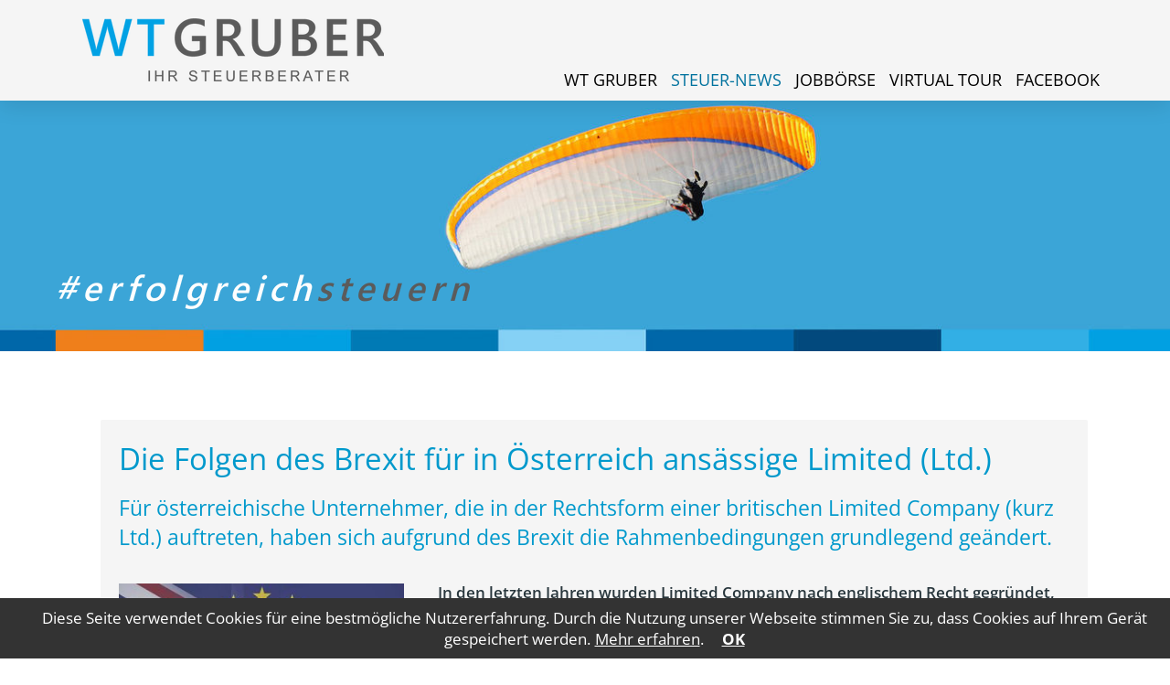

--- FILE ---
content_type: text/html; charset=utf-8
request_url: https://www.wtgruber.at/steuernews/1037_die_folgen_des_brexit_fuer_in_oesterreich_ansaessige_limited_ltd
body_size: 17689
content:
<!DOCTYPE html>
<html lang="de">
<head>
    <!--
    This website is powered by Koala Web Framework CMS Version 3.10.
    Koala Framework is a free open source Content Management Framework licensed under BSD.
    http://www.koala-framework.org
-->
<!-- metaTags -->
        <meta name="generator" content="Koala Web Framework CMS" />
        <meta property="og:url" content="https://www.wtgruber.at/steuernews/1037_die_folgen_des_brexit_fuer_in_oesterreich_ansaessige_limited_ltd" />
    <!-- /metaTags -->
<title>Die Folgen des Brexit für in Österreich ansässige Limited (Ltd.) - Steuer-News - WT Gruber Steuerberatung GmbH</title><link rel="shortcut icon" href="/assets/web/images/favicon.ico" />
        <link rel="stylesheet" type="text/css" href="/assets/dependencies/Kwf_Assets_Package_Default/Frontend/de/0/css?v=1708684739" />
        <link rel="stylesheet" type="text/css" href="/assets/dependencies/Kwf_Assets_Package_Default/Frontend/de/0/printcss?v=1708684739" media="print" />
        <script type="text/javascript" src="/assets/dependencies/Kwf_Assets_Package_Default/Frontend/de/0/js?v=1708684739"></script>
<script type="text/javascript">
                var se=document.createElement('script');se.type='text/javascript';se.async=true;
                se.src='/assets/dependencies/Kwf_Assets_Package_Default/Frontend/de/0/defer.js?v=1708684739';
                var s=document.getElementsByTagName('script')[0];s.parentNode.insertBefore(se,s);
            </script>    <meta http-equiv="X-UA-Compatible" content="IE=EDGE" />
    <meta name="viewport" content="width=device-width, initial-scale=1" />

    <!-- Google Tag Manager -->
    <script>(function(w,d,s,l,i){w[l]=w[l]||[];w[l].push({'gtm.start':
        new Date().getTime(),event:'gtm.js'});var f=d.getElementsByTagName(s)[0],
                j=d.createElement(s),dl=l!='dataLayer'?'&l='+l:'';j.async=true;j.src=
                'https://www.googletagmanager.com/gtm.js?id='+i+dl;f.parentNode.insertBefore(j,f);
                })(window,document,'script','dataLayer','GTM-WSB9T28');</script>
    <!-- End Google Tag Manager -->

    <script language="JavaScript">
        var vpsCookieBannerText = 'Diese Seite verwendet Cookies für eine bestmögliche Nutzererfahrung. Durch die Nutzung unserer Webseite stimmen Sie zu, dass Cookies auf Ihrem Gerät gespeichert werden.';
        var vpsCookieBannerLinkText = 'Mehr erfahren';
        var vpsCookieBannerButtonText = 'OK';
        var vpsCookieBannerUrl = '/datenschutz';
        var vpsCookieBannerBackgroundColor = '#333333';
        var vpsCookieBannerLinkColor = '#ffffff';
        var vpsCookieBannerColor = '#ffffff';
        var vpsTrackingGoogleAnalyticsCode = '';

        function vpsShowCookieComplianceBanner(){
            var div = document.createElement('div');
            div.setAttribute('id','vps-cookie-law');
            div.innerHTML =
                '<div class="webStandard" style="padding: 10px; background: ' + vpsCookieBannerBackgroundColor + '; color: ' + vpsCookieBannerColor + '; text-align: center; position: fixed; bottom: 0; left: 0; width: 100%; z-index: 13;">' +
                vpsCookieBannerText +
                '<a href="' + vpsCookieBannerUrl + '" rel="nofollow" style="white-space: nowrap; margin-left: 5px; color: ' + vpsCookieBannerLinkColor + '; text-decoration: underline;">' + vpsCookieBannerLinkText + '</a>.' +
                '<a style="white-space: nowrap; font-weight: bold; margin-left: 20px; color: ' + vpsCookieBannerLinkColor + '; text-decoration: underline;" href="javascript:void(0);" onclick="vpsAcceptCookieCompliance();">' +
                '<span>' + vpsCookieBannerButtonText + '</span>' +
                '</a>' +
                '</div>';
            ;
            var bodytag = document.getElementsByTagName('body')[0];
            bodytag.insertBefore(div, bodytag.firstChild);
        }

        function vpsAcceptCookieCompliance(){
            vpsSetCookie('vpsCookieConsent', true);
            var element = document.getElementById('vps-cookie-law');
            element.parentNode.removeChild(element);
        }

        function vpsSetCookie(name,value) {
            var date = new Date();
            date.setTime(date.getTime() + (10*365*24*60*60*1000)); // 10 years
            document.cookie = name + "=" + (value || "")  + "; expires=" + date.toUTCString() + "; path=/";
        }

        function vpsGetCookie(name) {
            var nameEQ = name + "=";
            var ca = document.cookie.split(';');
            for(var i=0;i < ca.length;i++) {
                var c = ca[i];
                while (c.charAt(0)==' ') c = c.substring(1,c.length);
                if (c.indexOf(nameEQ) == 0) return c.substring(nameEQ.length,c.length);
            }
            return null;
        }

        window.onload = function() {
            if (!vpsGetCookie('vpsCookieConsent')){
                vpsShowCookieComplianceBanner();
            }
        }

        if (vpsGetCookie('vpsTrackingDisabled') || navigator.doNotTrack == "1" || navigator.msDoNotTrack == "1" || window.doNotTrack == "1") {
            if (vpsTrackingGoogleAnalyticsCode) {
                window['ga-disable-' + vpsTrackingGoogleAnalyticsCode] = true;
            }
        }
    </script>

</head>
<body class="masterTheme frontend masterRoot">
<!-- Google Tag Manager (noscript) -->
<noscript><iframe src="https://www.googletagmanager.com/ns.html?id=GTM-WSB9T28"
                  height="0" width="0" style="display:none;visibility:hidden"></iframe></noscript>
<!-- End Google Tag Manager (noscript) -->
<div id="page">
    <div id="header" class="visible">
        <div class="fixedHeaderWrap">
            <div class="headerLeft">
                <div id="logo">
                    <a href="/"><div class="kwcAbstractComposite kwcAbstractImage themeBoxLogo dimensionDefault webImageLoadedAnimation" style="max-width:330px;" data-width="100%" data-max-width="660">
            <div class="outerContainer">
            <div class="container webResponsiveImgLoading" style="padding-bottom: 20.9090909091%"
                data-min-width="30"
                data-max-width="660"
                data-src="/media/Theme_Box_Logo_Component/root-logo/dh-{width}-b820f7/083de9e4/1507270752/wt_gruber_logo_rgb.png">
                <noscript>
                    <img src="/media/Theme_Box_Logo_Component/root-logo/dh-330-b820f7/083de9e4/1507270752/wt_gruber_logo_rgb.png" width="330" height="69" alt="" />
                </noscript>
            </div>
        </div>
            </div>
</a>
                </div>
            </div>
            <div class="headerRight">
                <div class="mainMenu">
                        <div class="webStandard webMenu webListNone printHidden kwcMenuAbstract kwcMenuDropdown themeMenuMain">
        <input type="hidden" value="null" />
        <ul class="menu">
                            <li class="first hasSubMenu">
                                        <a href="/">WT Gruber</a>
                                                                <div class="dropdown">
                            <ul>
                                                                    <li class="first">
                                                                                <a href="/#1-78-paragraphs-87">Leistungen</a>
                                                                            </li>
                                                                    <li class="">
                                                                                <a href="/">Vorteils-Erstgespräch</a>
                                                                            </li>
                                                                    <li class="">
                                                                                <a href="/#1-88-paragraphs-89">Team</a>
                                                                            </li>
                                                                    <li class="">
                                                                                <a href="/#1-99-paragraphs-100">Online-Tools</a>
                                                                            </li>
                                                                    <li class="">
                                                                                <a href="/#1-298-paragraphs-299">Kontakt</a>
                                                                            </li>
                                                                    <li class="last">
                                                                                <a href="/#1-604-paragraphs-605">Partner Deutschland</a>
                                                                            </li>
                                                            </ul>
                        </div>
                                    </li>
                            <li class=" current hasSubMenu">
                                        <a href="/steuernews">Steuer-News</a>
                                                                <div class="dropdown">
                            <ul>
                                                                    <li class="first">
                                                                                <a href="/steuernews/archiv">Archiv</a>
                                                                            </li>
                                                                    <li class="last">
                                                                                <a href="/steuernews/e_paper">e-Paper</a>
                                                                            </li>
                                                            </ul>
                        </div>
                                    </li>
                            <li class="">
                                        <a href="/jobboerse">Jobbörse</a>
                                                        </li>
                            <li class="">
                                        <a href="https://maps.app.goo.gl/7yn6tGy8gaVp2zv27" data-kwc-popup="blank">Virtual Tour</a>
                                                        </li>
                            <li class="last">
                                        <a href="https://www.facebook.com/wtgruber.at" data-kwc-popup="blank">Facebook</a>
                                                        </li>
                    </ul>
    </div>
                </div>
            </div>
        </div>

        <div class="mobileMenu">
            <div class="webListNone webStandard webMenu default kwcMenuMobile themeMenuMobile">
    <div class="loadingMenu"><div class="innerLoading"></div></div>
        <input type="hidden" value="{&quot;controllerUrl&quot;:&quot;\/admin\/component\/edit\/Theme_Menu_Mobile_Component\/Index&quot;,&quot;subrootComponentId&quot;:&quot;root&quot;,&quot;componentId&quot;:&quot;23_1037-mobileMenu&quot;}" />
    <a class="showMenu" href="#">
        Menü    </a>
</div>
        </div>
    </div>
    <div id="stage">
        <a href="/">
            <div class="kwcAbstractComposite kwcAbstractImage themeBoxStage dimensionDefault webImageLoadedAnimation" style="max-width:3000px;" data-width="100%" data-max-width="6000">
            <div class="outerContainer">
            <div class="container webResponsiveImgLoading" style="padding-bottom: 30%"
                data-min-width="100"
                data-max-width="6000"
                data-src="/media/Theme_Box_Stage_Component/root-stage/dh-{width}-671d9f/ca2f738a/1708610279/header_wt_small.jpg">
                <noscript>
                    <img src="/media/Theme_Box_Stage_Component/root-stage/dh-3000-671d9f/ca2f738a/1708610279/header_wt_small.jpg" width="3000" height="900" alt="" />
                </noscript>
            </div>
        </div>
            </div>
            <div class="stageSlogan"></div>
        </a>
    </div>
    <div id="outerHeader">
    </div>
    <div id="outerContent">
        <div id="content">
            <div id="innerContent">
                <div class="centerColumn"><div class="kwfMainContent">
    <div class="kwcAbstractComposite taxNewsDetails">
    <div class="taxNewsHeadline"><h1>Die Folgen des Brexit für in Österreich ansässige Limited (Ltd.)</h1></div>
    <div class="taxNewsSubheadline"><h2>Für österreichische Unternehmer, die in der Rechtsform einer britischen Limited Company (kurz 
Ltd.) auftreten, haben sich aufgrund des Brexit die Rahmenbedingungen grundlegend geändert.</h2></div>
    <div class="rightColumn">
        <div class="taxNewsText"><p>In den letzten Jahren wurden Limited Company nach englischem Recht gegründet, die im englischen Firmenbuch eingetragen waren, aber ihre Haupttätigkeit von Anfang an in Österreich entfalteten und ihren Hauptsitz (Verwaltungssitz) in Österreich hatten. Sie waren gesellschaftsrechtlich aufgrund des EU Rechts nach dem einschlägigen englischen Gesellschaftsrecht zu behandeln. Der Vorteil der Rechtsform der Ltd. besteht im Wesentlichen darin, dass das britische Gesellschaftsrecht für eine Ltd. keine Mindestkapitalerfordernisse vorsieht. <br /><br /><strong>Rechtliche und steuerliche Folgewirkungen</strong><br /><br />Aufgrund des Brexit verloren britische Ltd. mit inländischem Verwaltungssitz nach dem 31.12.2020 die Anerkennung als ausländische juristische Person. Dies zieht rechtliche und steuerliche Folgewirkungen nach sich.<br />Von der Finanzverwaltung wird die Ansicht vertreten, dass diese britischen Ltd. als Gesellschaft bürgerlichen Rechts zu behandeln sind. War an der Ltd. nur ein Gesellschafter beteiligt, so handelt es sich ab dem Jahr 2021 um ein Einzelunternehmen. Damit verbunden ist unter anderem, dass die <strong>Gesellschafter persönlich mit ihrem gesamten Vermögen für alle Gesellschaftsverbindlichkeiten haften.</strong> Aus steuerlicher Sicht hat diese Brexit-bedingte Umwandlung von einer Ltd. in eine Gesellschaft bürgerlichen Rechts bzw. Einzelunternehmen zur Folge, dass die stillen Reserven im Betriebsvermögen aufgedeckt und mit 25 % Körperschaftsteuer besteuert werden. <br />Weiters ist zu beachten, dass auf Ebene der Gesellschafter die Brexit-bedingte Umwandlung zu einem Untergang der Anteile an der Ltd. führt und dies steuerrechtlich als Veräußerung gilt. Deswegen sind die in den Anteilen enthaltenen <strong>stillen Reserven mit 27,5 % Kapitalertragsteuer zu besteuern</strong>. <br /><br />Welche Konsequenzen die gesetzlich angenommene Umwandlung der Ltd. in eine Personengesellschaft/Einzelunternehmen hat, muss im Einzelfall geprüft werden.</p></div>
    </div>
    <div class="leftColumn">
        <div class="taxNewsImage"><div class="kwcAbstractComposite kwcAbstractImage taxNewsDetailsImage dimensionDefault webImageLoadedAnimation" style="max-width:1100px;" data-width="100%" data-max-width="660">
            <div class="outerContainer">
            <div class="container webResponsiveImgLoading" style="padding-bottom: 48.3636363636%"
                data-min-width="60"
                data-max-width="660"
                data-src="/media/TaxNews_Details_Image_Component/23_1037-image/dh-{width}-584334/8dbd2088/1768804476/tax-news-sync-upload_1037..png">
                <noscript>
                    <img src="/media/TaxNews_Details_Image_Component/23_1037-image/dh-660-584334/8dbd2088/1768804476/tax-news-sync-upload_1037..png" width="1100" height="532" alt="" />
                </noscript>
            </div>
        </div>
            </div>
</div>
        <div class="taxNewsButton"><a href="/steuernews">Zurück</a></div>
    </div>
</div>

</div><!--/kwfMainContent-->
</div>
                <div class="rightColumn">
                                    </div>
            </div>
        </div>
    </div>
    <div id="outerFooter">
        <div id="footer">
            <div class="footerTop">
                <div class="bottomMenu">    <div class="webStandard webMenu webListNone printHidden kwcMenuAbstract themeMenuBottom">
                <ul class="menu">
                                        
                <li class="first">
                                        <a href="/impressum">Impressum</a>
                                                                            </li>
                
                            
                <li class="last">
                                        <a href="/datenschutz">Datenschutz</a>
                                                                            </li>
                
                                </ul>
        <div class="clear"></div>
    </div>
</div>
            </div>
            <div class="footerBottom">
                <div class="address"><div class="webStandard themeBoxFooterContactInfo">
    <strong class="headline">WT Gruber Steuerberatung GmbH</strong>
    <span class="street">Salzburger Straße 5</span>
    <span class="city">4840 Vöcklabruck</span>
    <span class="email">E-Mail: <a href="mailto:office(kwfat)wtgruber(kwfdot)at"><span class="kwfEncodedMail">office(kwfat)wtgruber(kwfdot)at</span></a></span>
    <span class="phone">
        Tel.: +43 7672 24175    </span>
    <a href="/">
        <div class="footerImage">WT-Gruber Steuerberatung</div>
    </a>
</div>
</div>
            </div>
        </div>
    </div>
    <div id="topButton">
        <a class="jumpToTop" href="/"></a>
    </div>
</div>
</body>
</html>


--- FILE ---
content_type: text/css; charset=utf-8
request_url: https://www.wtgruber.at/assets/dependencies/Kwf_Assets_Package_Default/Frontend/de/0/css?v=1708684739
body_size: 17388
content:
.clear { height: 0px; clear: both; }
.left { float: left; }
.right { float: right; }
.webStandard strong { font-weight: bold; }
.webStandard em { font-style: italic; }
.webStandard ol,
.webStandard ul { margin-bottom: 10px; margin-left: 20px; }
.webStandard li { list-style-type: disc; margin-bottom: 5px; }
ul.webListNone,
.webListNone ul { margin: 0px; }
.webListNone li {
list-style-type: none !important;
list-style-image: none !important;
margin-bottom: 0px;
}
.webStandard { font-family: "Open Sans", sans-serif; font-weight: 400; font-size: 17px; color: #29373d; }
.webStandard strong { font-weight: 700; }
.webStandard em { font-style: italic; }
.webStandard p { line-height: 24px; color: #29373d; margin-bottom: 10px; }
.webStandard h1 { font-family: "Open Sans", sans-serif; font-weight: 400; font-size: 36px; margin-bottom: 5px; color: #0099cc; } /* Überschrift 1 */
.webStandard h2 { font-family: "Open Sans", sans-serif; font-weight: 400; font-size: 33px; margin-top: 15px; margin-bottom: 5px; color: #0099cc; } /* Überschrift 2 */
.webStandard h3 { font-family: "Open Sans", sans-serif; font-weight: 400; font-size: 25px; margin-top: 15px; margin-bottom: 5px; color: #0099cc; } /* Überschrift 3 */
.webStandard h4 { font-family: "Open Sans", sans-serif; font-weight: 400; font-size: 20px; margin-top: 15px; margin-bottom: 5px; color: #0099cc; } /* Überschrift 4 */
.webStandard h5 { font-family: "Open Sans", sans-serif; font-weight: 400; font-size: 18px; margin-top: 15px; margin-bottom: 5px; color: #0099cc; } /* Überschrift 5 */
.webStandard a { text-decoration: none; color: #0099cc; outline: none; }
.webStandard a:hover { text-decoration: none; color: #e98c1c; }
.webStandard ol { margin-bottom: 0px; margin-left: 20px; line-height: 18px; }
.webStandard ul { margin-bottom: 0px; line-height: 18px; }
.webStandard li { margin-bottom: 5px; color: #29373d; list-style-type: square; list-style-color: #0099cc; }
.webStandard ol li { list-style-type: decimal; }
.webStandard ul li { list-style-type: circle; line-height: 24px; }
@font-face{font-family:"iconFont";src:url("/assets/web/themes/Theme/Fonts/IconFont.eot");src:url("/assets/web/themes/Theme/Fonts/IconFont.eot?#iefix") format("embedded-opentype"),url("/assets/web/themes/Theme/Fonts/IconFont.woff") format("woff"),url("/assets/web/themes/Theme/Fonts/IconFont.ttf") format("truetype"),url("/assets/web/themes/Theme/Fonts/IconFont.svg#font") format("svg");font-weight:normal;font-style:normal}html,body{height:100%;max-width:100%}body .kwcForm .submitWrapper .button{margin-bottom:10px}#page{height:100%;position:relative;width:100%}#page #fixedHeader{display:none}#page #stage{display:none;width:100%;max-width:100%;position:relative;top:0}@media (min-width: 990px){#page #stage{display:block}}.no-mediaqueries #page #stage{display:block}#page #stage .stageSlogan{width:450px;height:87px;position:absolute;top:78%;left:5%;background:url("/assets/web/images/stageSlogan.png?v2") no-repeat}@media (min-device-pixel-ratio: 1.1), (-webkit-min-device-pixel-ratio: 1.1){#page #stage .stageSlogan{background-image:url("/assets/web/images/dpr2/stageSlogan.png?v2");background-size:450px 38px;-webkit-background-size:450px 38px}}#page #header{-webkit-box-shadow:0 6px 23px 0px rgba(0,0,0,0.1);-moz-box-shadow:0 6px 23px 0px rgba(0,0,0,0.1);box-shadow:0 6px 23px 0px rgba(0,0,0,0.1);-webkit-box-sizing:border-box;-moz-box-sizing:border-box;box-sizing:border-box;display:block;height:70px;top:0;position:relative;z-index:100;left:0;background:#f5f5f5;padding:0 20px}@media (min-width: 990px){#page #header{height:110px;width:100%;position:fixed}}.no-mediaqueries #page #header{height:110px;width:100%;position:fixed}#page #header .mainMenu{display:none;margin-bottom:2px}@media (min-width: 990px){#page #header .mainMenu{display:block}}.no-mediaqueries #page #header .mainMenu{display:block}#page #header .mobileMenu{width:100%;display:block}@media (min-width: 990px){#page #header .mobileMenu{display:none}}.no-mediaqueries #page #header .mobileMenu{display:none}#page #header .fixedHeaderWrap{margin:0 auto;width:100%}@media (min-width: 1210px){#page #header .fixedHeaderWrap{width:1100px}}.no-mediaqueries #page #header .fixedHeaderWrap{width:1100px}#page #header .fixedHeaderWrap .headerRight{width:100%}@media (min-width: 990px){#page #header .fixedHeaderWrap .headerRight{padding-right:25px;position:absolute;right:1%;top:75px;width:50%}}.no-mediaqueries #page #header .fixedHeaderWrap .headerRight{padding-right:25px;position:absolute;right:1%;top:75px;width:50%}@media (min-width: 1100px){#page #header .fixedHeaderWrap .headerRight{padding-left:0;padding-right:10px}}.no-mediaqueries #page #header .fixedHeaderWrap .headerRight{padding-left:0;padding-right:10px}#page #header .themeBoxFixedHeaderStage{width:100%;max-width:100%;position:absolute;right:17px;top:-1px;display:none}@media (min-width: 1100px){#page #header .themeBoxFixedHeaderStage{display:block}}.no-mediaqueries #page #header .themeBoxFixedHeaderStage{display:block}#page #header.visible #logo{padding-top:12px}@media (min-width: 990px){#page #header.visible #logo{padding-top:20px}}.no-mediaqueries #page #header.visible #logo{padding-top:20px}#page #header.visible #logo a{display:block}#page #header.visible #logo .themeBoxLogo{width:220px}@media (min-width: 990px){#page #header.visible #logo .themeBoxLogo{width:330px}}.no-mediaqueries #page #header.visible #logo .themeBoxLogo{width:330px}#page #outerHeader{position:static;top:0px;z-index:50;width:100%;background:#ffffff}@media (min-width: 990px){#page #outerHeader{position:absolute;background:#ffffff;background:rgba(255,255,255,0.6)}}.no-mediaqueries #page #outerHeader{position:absolute;background:#ffffff;background:rgba(255,255,255,0.6)}#page #outerContent{position:relative;z-index:1;overflow-x:hidden;min-height:100%;top:0}#page #outerContent #content{*zoom:1;max-width:1100px;_width:1100px;padding-left:0px;padding-right:0px;margin-left:auto;margin-right:auto;padding:0 19px 0 0;padding-bottom:170px}#page #outerContent #content a.kwcBasicLinkTagIntern,#page #outerContent #content a.kwcBasicLinkTagExtern{position:relative;padding-left:26px}#page #outerContent #content a.kwcBasicLinkTagIntern:before,#page #outerContent #content a.kwcBasicLinkTagExtern:before{font-family:"iconFont";content:"\f22d";position:absolute;left:0;top:-3px}#page #outerContent #content a:hover.kwcBasicLinkTagExtern:before,#page #outerContent #content a:hover.kwcBasicLinkTagIntern:before{transform:rotate(-25deg)}#page #outerContent #content:after{content:"";display:table;clear:both}@media (min-width: 1100px){#page #outerContent #content{padding-left:0;padding-right:0}}.no-mediaqueries #page #outerContent #content{padding-left:0;padding-right:0}@media (min-width: 990px){#page #outerContent #content{padding-top:0px}}.no-mediaqueries #page #outerContent #content{padding-top:0px}#page #outerContent #content #innerContent{padding-bottom:20px;padding-left:20px}#page #outerFooter{width:100%;background:#f5f5f5;bottom:0px;position:relative;z-index:1;margin-top:-146px}#page #outerFooter #footer{*zoom:1;max-width:1100px;_width:1100px;padding-left:0px;padding-right:0px;margin-left:auto;margin-right:auto;-webkit-box-sizing:border-box;-moz-box-sizing:border-box;box-sizing:border-box;padding:20px}#page #outerFooter #footer:after{content:"";display:table;clear:both}@media (min-width: 1100px){#page #outerFooter #footer{padding:20px 0}}.no-mediaqueries #page #outerFooter #footer{padding:20px 0}#page #outerFooter #footer .footerTop{*zoom:1;display:table;margin:auto}#page #outerFooter #footer .footerTop:after{content:"";display:table;clear:both}#page #outerFooter #footer .footerBottom{margin-top:40px}@media (min-width: 990px){#page #topButton{display:none}}.no-mediaqueries #page #topButton{display:none}#page #topButton .jumpToTop{margin:0;position:fixed;bottom:0;right:0;width:40px;height:40px;z-index:50;text-decoration:none;color:#ffffff;background:url("/assets/web/images/arrowTop.png") no-repeat;font-size:40px;-moz-border-radius-topleft:4px;-webkit-border-top-left-radius:4px;border-top-left-radius:4px;-moz-border-radius-topright:4px;-webkit-border-top-right-radius:4px;border-top-right-radius:4px;filter:progid:DXImageTransform.Microsoft.Alpha(Opacity=80);opacity:0.8}@media (min-device-pixel-ratio: 1.1), (-webkit-min-device-pixel-ratio: 1.1){#page #topButton .jumpToTop{background-image:url("/assets/web/images/dpr2/arrowTop.png");background-size:40px 40px;-webkit-background-size:40px 40px}}#page #topButton .jumpToTop p{text-align:center}

@font-face{font-family:'Open Sans';font-style:normal;font-weight:400;src:local(""),url("/assets/web/fonts/open-sans-v34-latin-ext_latin-regular.woff2") format("woff2")}@font-face{font-family:'Open Sans';font-style:normal;font-weight:600;src:local(""),url("/assets/web/fonts/open-sans-v34-latin-ext_latin-600.woff2") format("woff2")}@font-face{font-family:'Open Sans';font-style:normal;font-weight:700;src:local(""),url("/assets/web/fonts/open-sans-v34-latin-ext_latin-700.woff2") format("woff2")}html,body,form,fieldset,p,div,h1,h2,h3,h4,h5,h6{-webkit-text-size-adjust:none}div.webForm{font-family:"Open Sans", sans-serif;font-weight:600;margin-right:10px}div.webForm button{background:#0099cc;padding:8px 30px;color:white;text-transform:uppercase;cursor:pointer;font-size:12px;border:none;-webkit-border-radius:2px;-moz-border-radius:2px;-ms-border-radius:2px;-o-border-radius:2px;border-radius:2px;-webkit-transition-property:all;-moz-transition-property:all;-o-transition-property:all;transition-property:all;-webkit-transition-duration:0.4s;-moz-transition-duration:0.4s;-o-transition-duration:0.4s;transition-duration:0.4s}div.webForm button:hover{background:#f39c12}div.webForm .kwcForm.default.gt500 .kwfFormContainerAbstract>.kwfFormFieldWrapper{display:block}div.webForm input[type="text"],div.webForm textarea,div.webForm input[type="email"],div.webForm input[type="password"]{padding-left:10px;font-family:"Open Sans", sans-serif;font-weight:600;border:1px solid #CCCCCC;font-size:15px;margin-bottom:10px;-webkit-border-radius:3px;-moz-border-radius:3px;-ms-border-radius:3px;-o-border-radius:3px;border-radius:3px;height:38px;width:100%}div.webForm input[type="text"]:hover,div.webForm textarea:hover,div.webForm input[type="email"]:hover,div.webForm input[type="password"]:hover{border:1px #0099cc solid}div.webForm textarea{height:100px;padding:12px 0px 0px 10px;border:1px solid #CCCCCC}div.webForm .kwfFormContainerFieldSet fieldset{background:none repeat scroll 0 0 #f5f5f5;border:none;-webkit-border-radius:3px;-moz-border-radius:3px;-ms-border-radius:3px;-o-border-radius:3px;border-radius:3px}div.webForm .kwfFormContainerFieldSet fieldset legend{color:#0099cc;font-size:20px;font-weight:normal}div.webForm label{font-size:15px;display:none}div.webForm .kwfFieldErrorIconBubble{position:static;float:right;margin-right:-36px}div.webForm .kwfFieldErrorIconBubble .arrow{position:static;width:0;top:0;left:0;margin-left:18px}html:hover textarea{opacity:0.99}

.benchmarkContainer {
position: absolute;
top: 0px;
right: 0px;
z-index: 1000;
width: 100px;
}
.benchmarkBox {
text-align: left;
width: 100px;
}
.benchmarkBox:hover {
}
.benchmarkBox a.showContent {
font-family: Verdana;
font-size: 10px;
padding: 5px;
}
.benchmarkBox .benchmarkBoxContent {
font-family: Verdana;
font-size: 10px;
background-color: white;
width: 1500px;
padding: 5px; padding-top: 0;
display: none;
}
.benchmarkBox.visible {
width: 200px;
margin-left: -100px;
}
.benchmarkBox.visible .benchmarkBoxContent {
display: block;
}
.webStandard.kwcMenuAbstract ul.menu>li.onlyShowOnMobile{display:none}@media only screen and (orientation: portrait) and (max-device-width: 480px), (orientation: landscape) and (max-device-height: 480px){.webStandard.kwcMenuAbstract ul.menu>li.onlyShowOnMobile{display:block}.webStandard.kwcMenuAbstract ul.menu>li.hideOnMobile{display:none}}

.kwcMenuDropdown ul{*zoom:1}.kwcMenuDropdown ul:after{content:"";display:table;clear:both}.kwcMenuDropdown ul li{display:block;float:left}.kwcMenuDropdown ul li a{display:block;width:auto}.kwcMenuDropdown ul li.hover div.dropdown{display:block}html.no-touchevents .kwcMenuDropdown ul li:hover div.dropdown{display:block}.kwcMenuDropdown ul div.dropdown{position:absolute;display:none}.kwcMenuDropdown ul div.dropdown ul{margin-bottom:-1px}.kwcMenuDropdown ul div.dropdown ul li{float:none;margin:0px}.kwcMenuDropdown ul div.dropdown ul li a{padding:0px;float:none}

.themeMenuMain{*zoom:1}.themeMenuMain:after{content:"";display:table;clear:both}.themeMenuMain.kwcMenuDropdown ul li{position:relative}.themeMenuMain.kwcMenuDropdown ul li .dropdown{-webkit-border-radius:4px;-moz-border-radius:4px;-ms-border-radius:4px;-o-border-radius:4px;border-radius:4px;min-width:200px;padding:5px;z-index:24;text-align:left;background:#daf6ff;margin-top:-8px}.themeMenuMain.kwcMenuDropdown ul li .dropdown ul li{margin-top:10px}.themeMenuMain.kwcMenuDropdown ul li .dropdown ul li:first-child{margin-top:0}.themeMenuMain.kwcMenuDropdown ul li .dropdown ul li a{color:#00729e;padding:3px 10px;line-height:24px;text-transform:none}.themeMenuMain.kwcMenuDropdown ul li .dropdown ul li a:hover{color:#e98c1c}.themeMenuMain ul{*zoom:1}.themeMenuMain ul:after{content:"";display:table;clear:both}.themeMenuMain ul li{margin-bottom:0;margin-left:15px}.themeMenuMain ul li:first-child{margin-left:0}.themeMenuMain ul li a{color:black;font-size:18px;text-transform:uppercase;padding-bottom:10px}.themeMenuMain ul li a:hover{color:#00729e}.themeMenuMain ul li.current>a{color:#00729e}

.kwcMenuMobile{overflow:hidden}.kwcMenuMobile.loading{min-height:115px}.kwcMenuMobile.default{background:white;width:100%}.kwcMenuMobile.default span.overview{display:none}.kwcMenuMobile.default>a.showMenu{display:block;position:relative;line-height:40px;color:#0099cc;float:right;width:52px;z-index:1;top:0px;-webkit-transition-delay:0.4s;-moz-transition-delay:0.4s;-o-transition-delay:0.4s;transition-delay:0.4s;-webkit-transition-property:all;-moz-transition-property:all;-o-transition-property:all;transition-property:all;-webkit-transition-duration:0s;-moz-transition-duration:0s;-o-transition-duration:0s;transition-duration:0s}.kwcMenuMobile.default>a.showMenu.active{background-position:left center;-webkit-transition-delay:0s;-moz-transition-delay:0s;-o-transition-delay:0s;transition-delay:0s;-webkit-transition-property:all;-moz-transition-property:all;-o-transition-property:all;transition-property:all;-webkit-transition-duration:0s;-moz-transition-duration:0s;-o-transition-duration:0s;transition-duration:0s}.kwcMenuMobile.default>.slider{position:relative}.kwcMenuMobile.default>.slider>ul{overflow:hidden;clear:left;position:absolute;padding-bottom:20px}.kwcMenuMobile.default>.slider>ul>li>.subMenu{top:50px}.kwcMenuMobile.default>.slider>ul>li>.subMenu>li>.subMenu{top:-1px}.kwcMenuMobile.default>.slider ul{display:block;height:auto;width:100%}.kwcMenuMobile.default>.slider ul li{-webkit-box-sizing:border-box;-moz-box-sizing:border-box;box-sizing:border-box;padding:0 15px 0 15px;position:relative;display:block}.kwcMenuMobile.default>.slider ul li.moved{position:static}.kwcMenuMobile.default>.slider ul li.moved>.subMenu{visibility:visible}.kwcMenuMobile.default>.slider ul li.back a{border-top:1px solid #ccc}.kwcMenuMobile.default>.slider ul li a{padding:16px 0 16px 0;display:block;color:#0099cc}.kwcMenuMobile.default>.slider ul li.last a{border:none}.kwcMenuMobile.default>.slider ul li.hasChildren>a{background:url("/assets/kwf/Kwc/Menu/Mobile/images//lightGreyArrowRight.png") no-repeat center right}@media (min-device-pixel-ratio: 1.1), (-webkit-min-device-pixel-ratio: 1.1){.kwcMenuMobile.default>.slider ul li.hasChildren>a{background-image:url("/assets/kwf/Kwc/Menu/Mobile/images//dpr2/lightGreyArrowRight.png");background-size:10px 18px;-webkit-background-size:10px 18px}}.kwcMenuMobile.default>.slider ul li .subMenu{position:absolute;left:100%;visibility:hidden}.kwcMenuMobile.default>.slider ul li.back a{background:url("/assets/kwf/Kwc/Menu/Mobile/images//lightGreyArrowLeft.png") no-repeat center left;padding-left:15px;color:#999}@media (min-device-pixel-ratio: 1.1), (-webkit-min-device-pixel-ratio: 1.1){.kwcMenuMobile.default>.slider ul li.back a{background-image:url("/assets/kwf/Kwc/Menu/Mobile/images//dpr2/lightGreyArrowLeft.png");background-size:10px 18px;-webkit-background-size:10px 18px}}.kwcMenuMobile.default>.slider ul.menu>li.onlyShowOnMobile{display:block}.kwcMenuMobile.default>.slider ul.menu>li.hideOnMobile{display:none}

.themeMenuMobile.default{background:none;position:absolute;width:100%;right:0;top:0}.themeMenuMobile.default>.slider{margin-top:70px;background:white;z-index:2}.themeMenuMobile.default.loading .loadingMenu{position:absolute;display:block;height:50px;width:100%;top:64px}html.cssanimations .themeMenuMobile.default.loading .loadingMenu .innerLoading{background:url("/assets/kwf/images/loading/loadingsmall.png") no-repeat scroll center center transparent;position:absolute;height:26px;width:26px;margin:0 auto;display:block;content:'';left:50%;top:50%;margin-left:-13px;margin-top:-13px;-moz-animation:kwfLoadingSpin 0.5s infinite linear;-webkit-animation:kwfLoadingSpin 0.5s infinite linear;animation:kwfLoadingSpin 0.5s infinite linear}@media (min-device-pixel-ratio: 1.1), (-webkit-min-device-pixel-ratio: 1.1){html.cssanimations .themeMenuMobile.default.loading .loadingMenu .innerLoading{background-image:url("/assets/kwf/images/loading/dpr2/loadingsmall.png");background-size:26px 26px;-webkit-background-size:26px 26px}}html.no-cssanimations .themeMenuMobile.default.loading .loadingMenu .innerLoading{background:url("/assets/kwf/images/loading/loadingsmall.gif") no-repeat scroll center center transparent;position:absolute;height:26px;width:26px;margin:0 auto;display:block;content:'';left:50%;top:50%;margin-left:-13px;margin-top:-13px}.themeMenuMobile.default.open{box-shadow:0 0 20px rgba(0,0,0,0.6);z-index:200}.themeMenuMobile.default.open>a.showMenu{-webkit-transition-property:all;-moz-transition-property:all;-o-transition-property:all;transition-property:all;-webkit-transition-duration:0.6s;-moz-transition-duration:0.6s;-o-transition-duration:0.6s;transition-duration:0.6s}.themeMenuMobile.default>a.showMenu{background:url("/assets/web/images/showMenuButton.png") no-repeat center center transparent;line-height:40px;font-size:0;color:white;height:40px;width:50px;z-index:3;position:relative;top:14px;right:10px}@media (min-device-pixel-ratio: 1.1), (-webkit-min-device-pixel-ratio: 1.1){.themeMenuMobile.default>a.showMenu{background-image:url("/assets/web/images/dpr2/showMenuButton.png");background-size:50px 40px;-webkit-background-size:50px 40px}}.themeMenuMobile.default>a.showMenu.active:after{color:#1E3040}.themeMenuMobile.default>.slider ul li{margin-bottom:0px}.themeMenuMobile.default>.slider ul li a{border-top:1px solid #dfdfdf;font-size:16px;padding:14px 0;color:#0099cc}.themeMenuMobile.default>.slider ul li a:hover{text-decoration:none;color:#e98c1c}.themeMenuMobile.default>.slider ul li:first-child>a{border-top:0px}.themeMenuMobile.default>.slider ul li.hasChildren>a{position:relative;background:none}.themeMenuMobile.default>.slider ul li.hasChildren>a:after{font-family:'pag-iconfont';padding-left:10px;position:absolute;font-size:14px;content:">";color:black;top:15px;right:0}.themeMenuMobile.default>.slider ul li.back a{background:none transparent}.themeMenuMobile.default>.slider ul li.back a:after{font-family:'pag-iconfont';padding-left:10px;position:absolute;font-size:14px;content:"<";color:#999;left:3px;top:15px}.themeMenuMobile.default>.slider>ul>li>.subMenu{top:66px}.themeMenuMobile.default>.slider>ul>li>.subMenu .subMenu{top:0}

.themeMenuBottom ul.menu li{margin:0 10px;display:inline-block}.themeMenuBottom ul.menu li a{font-size:17px}

.kwcAbstractComposite{*zoom:1}.kwcAbstractComposite:after{content:"";display:table;clear:both}

@-moz-keyframes kwfLoadingSpin{0%{-moz-transform:rotate(0deg)}100%{-moz-transform:rotate(360deg)}}@-webkit-keyframes kwfLoadingSpin{0%{-webkit-transform:rotate(0deg)}100%{-webkit-transform:rotate(360deg)}}@keyframes kwfLoadingSpin{0%{transform:rotate(0deg)}100%{transform:rotate(360deg)}}

.webResponsiveImgLoading{position:relative}.webResponsiveImgLoading:after{background-position:center;position:absolute;height:100%;width:100%;content:"";margin:0;bottom:0;right:0;left:0;top:0;z-index:2}html.cssanimations .webResponsiveImgLoading:after{background:url("/assets/kwf/images/loading/loadingsmall.png") no-repeat scroll center center transparent;position:absolute;height:26px;width:26px;margin:0 auto;display:block;content:'';left:50%;top:50%;margin-left:-13px;margin-top:-13px;-moz-animation:kwfLoadingSpin 0.5s infinite linear;-webkit-animation:kwfLoadingSpin 0.5s infinite linear;animation:kwfLoadingSpin 0.5s infinite linear}@media (min-device-pixel-ratio: 1.1), (-webkit-min-device-pixel-ratio: 1.1){html.cssanimations .webResponsiveImgLoading:after{background-image:url("/assets/kwf/images/loading/dpr2/loadingsmall.png");background-size:26px 26px;-webkit-background-size:26px 26px}}html.no-cssanimations .webResponsiveImgLoading:after{background:url("/assets/kwf/images/loading/loadingsmall.gif") no-repeat scroll center center transparent;position:absolute;height:26px;width:26px;margin:0 auto;display:block;content:'';left:50%;top:50%;margin-left:-13px;margin-top:-13px}.webResponsiveImgLoading:before{background:none transparent;position:absolute;display:block;height:100%;width:100%;content:"";margin:0;bottom:0;right:0;left:0;top:0;z-index:1}


.kwcAbstractImage .container {
height: 0;
position: relative;
overflow: hidden;
}
.kwcAbstractImage img {
position: absolute;
height: 100%;
width: 100%;
top: 0;
left: 0;
}
.kwcParagraphs .kwcParagraphItem{*zoom:1}.kwcParagraphs .kwcParagraphItem:after{content:"";display:table;clear:both}.kwcParagraphs .kwcParagraphItem.onlyShowOnMobile{display:none}@media only screen and (orientation: portrait) and (max-device-width: 480px), (orientation: landscape) and (max-device-height: 480px){.kwcParagraphs .kwcParagraphItem.onlyShowOnMobile{display:block}.kwcParagraphs .kwcParagraphItem.hideOnMobile{display:none}}

.kwcTextImage .kwcBasicImageEnlarge{text-align:center}.kwcTextImage .kwcBasicImageEnlarge img{display:inline}.kwcTextImage.gt420 .image{margin-bottom:3px;display:inline;max-width:50%}.kwcTextImage.gt420 .kwcBasicImageEnlarge img,.kwcTextImage.largeText .kwcBasicImageEnlarge img{display:block}.kwcTextImage.gt420 .noFlow .image,.kwcTextImage.largeText .noFlow .image{display:table-cell}.kwcTextImage.gt420 .noFlow.positionLeft .text,.kwcTextImage.gt420 .noFlow.positionRight .text,.kwcTextImage.largeText .noFlow.positionLeft .text,.kwcTextImage.largeText .noFlow.positionRight .text{display:table-cell}.kwcTextImage.gt420 .positionLeft .imageCaption,.kwcTextImage.gt420 .positionRight .imageCaption,.kwcTextImage.largeText .positionLeft .imageCaption,.kwcTextImage.largeText .positionRight .imageCaption{text-align:left}.kwcTextImage.gt420 .positionLeft .image,.kwcTextImage.largeText .positionLeft .image{float:left;margin-right:18px}.kwcTextImage.gt420 .positionRight .image,.kwcTextImage.largeText .positionRight .image{float:right;margin-left:18px}.kwcTextImage.gt420 .positionCenter .image,.kwcTextImage.largeText .positionCenter .image{text-align:center;display:inline}.kwcTextImage.gt420 .positionCenter .image>.kwcBasicImageEnlarge img,.kwcTextImage.largeText .positionCenter .image>.kwcBasicImageEnlarge img{margin-bottom:-3px;display:inline}.kwcTextImage.gt420 .positionCenter .text,.kwcTextImage.largeText .positionCenter .text{display:block}.kwcTextImage.gt420 .imageCaption,.kwcTextImage.largeText .imageCaption{padding:3px 0 5px 0}.kwcTextImage .kwcBasicImageEnlarge{margin:0 auto}.kwcTextImage .image>.kwcAbstractImage{max-width:100% !important}.kwcTextImage .imageCaption{padding:0 0 5px 0;text-align:center;margin:0 auto}

/*
* Ext JS Library 2.3.0
* Copyright(c) 2006-2009, Ext JS, LLC.
* licensing@extjs.com
* 
* http://extjs.com/license
*/
html,body,div,dl,dt,dd,ul,ol,li,h1,h2,h3,h4,h5,h6,pre,form,fieldset,input,p,blockquote,th,td{margin:0;padding:0;}img,body,html{border:0;}address,caption,cite,code,dfn,em,strong,th,var{font-style:normal;font-weight:normal;}ol,ul {list-style:none;}caption,th {text-align:left;}h1,h2,h3,h4,h5,h6{font-size:100%;}q:before,q:after{content:'';}
/*
* Ext JS Library 2.3.0
* Copyright(c) 2006-2009, Ext JS, LLC.
* licensing@extjs.com
* 
* http://extjs.com/license
*/
.ext2-el-mask {
z-index: 100;
position: absolute;
top:0;
left:0;
-moz-opacity: 0.5;
opacity: .50;
filter: alpha(opacity=50);
background-color: #CCC;
width: 100%;
height: 100%;
zoom: 1;
}
.ext2-el-mask-msg {
z-index: 20001;
position: absolute;
top: 0;
left: 0;
border:1px solid #6593cf;
background: #c3daf9 url(/assets/ext2/resources/images/default/box/tb-blue.gif) repeat-x 0 -16px;
padding:2px;
}
.ext2-el-mask-msg div {
padding:5px 10px 5px 10px;
background: #eee;
border:1px solid #a3bad9;
color:#222;
font:normal 11px tahoma, arial, helvetica, sans-serif;
cursor:wait;
}
.ext2-shim {
position:absolute;
visibility:hidden;
left:0;
top:0;
overflow:hidden;
}
.ext2-ie .ext2-shim {
filter: alpha(opacity=0);
}
.ext2-ie6 .ext2-shim {
margin-left: 5px;
margin-top: 3px;
}
.x2-mask-loading div {
padding:5px 10px 5px 25px;
background: #fbfbfb url('/assets/ext2/resources/images/default/grid/loading.gif') no-repeat 5px 5px;
line-height: 16px;
}
/* class for hiding elements without using display:none */
.x2-hidden, .x2-hide-offsets {
position:absolute !important;
left:-10000px;
top:-10000px;
visibility:hidden;
}
.x2-hide-display {
display:none !important;
}
.x2-hide-visibility {
visibility:hidden !important;
}
.x2-masked {
overflow: hidden !important;
}
.x2-masked-relative {
position: relative !important;
}
.x2-masked select, .x2-masked object, .x2-masked embed {
visibility: hidden;
}
.x2-layer {
visibility: hidden;
}
.x2-unselectable, .x2-unselectable * {
-moz-user-select: none;
-khtml-user-select:none;
-webkit-user-select:ignore;
}
.x2-repaint {
zoom: 1;
background-color: transparent;
-moz-outline: none;
}
.x2-item-disabled {
color: gray;
cursor: default;
opacity: .6;
-moz-opacity: .6;
filter: alpha(opacity=60);
}
.x2-item-disabled * {
color: gray !important;
cursor: default !important;
}
.x2-splitbar-proxy {
position: absolute;
visibility: hidden;
z-index: 20001;
background: #aaa;
zoom: 1;
line-height: 1px;
font-size: 1px;
overflow: hidden;
}
.x2-splitbar-h, .x2-splitbar-proxy-h {
cursor: e-resize;
cursor: col-resize;
}
.x2-splitbar-v, .x2-splitbar-proxy-v {
cursor: s-resize;
cursor: row-resize;
}
.x2-color-palette {
width: 150px;
height: 92px;
cursor: pointer;
}
.x2-color-palette a {
border: 1px solid #fff;
float: left;
padding: 2px;
text-decoration: none;
-moz-outline: 0 none;
outline: 0 none;
cursor: pointer;
}
.x2-color-palette a:hover, .x2-color-palette a.x2-color-palette-sel {
border: 1px solid #8BB8F3;
background: #deecfd;
}
.x2-color-palette em {
display: block;
border: 1px solid #ACA899;
}
.x2-color-palette em span {
cursor: pointer;
display: block;
height: 10px;
line-height: 10px;
width: 10px;
}
.x2-ie-shadow {
display: none;
position: absolute;
overflow: hidden;
left:0;
top:0;
background:#777;
zoom:1;
}
.x2-shadow {
display: none;
position: absolute;
overflow: hidden;
left:0;
top:0;
}
.x2-shadow * {
overflow: hidden;
}
.x2-shadow * {
padding: 0;
border: 0;
margin: 0;
clear: none;
zoom: 1;
}
/* top bottom */
.x2-shadow .xstc, .x2-shadow .xsbc {
height: 6px;
float: left;
}
/* corners */
.x2-shadow .xstl, .x2-shadow .xstr, .x2-shadow .xsbl, .x2-shadow .xsbr {
width: 6px;
height: 6px;
float: left;
}
/* sides */
.x2-shadow .xsc {
width: 100%;
}
.x2-shadow .xsml, .x2-shadow .xsmr {
width: 6px;
float: left;
height: 100%;
}
.x2-shadow .xsmc {
float: left;
height: 100%;
background: transparent url(/assets/ext2/resources/images/default/shadow-c.png);
}
.x2-shadow .xst, .x2-shadow .xsb {
height: 6px;
overflow: hidden;
width: 100%;
}
.x2-shadow .xsml {
background: transparent url(/assets/ext2/resources/images/default/shadow-lr.png) repeat-y 0 0;
}
.x2-shadow .xsmr {
background: transparent url(/assets/ext2/resources/images/default/shadow-lr.png) repeat-y -6px 0;
}
.x2-shadow .xstl {
background: transparent url(/assets/ext2/resources/images/default/shadow.png) no-repeat 0 0;
}
.x2-shadow .xstc {
background: transparent url(/assets/ext2/resources/images/default/shadow.png) repeat-x 0 -30px;
}
.x2-shadow .xstr {
background: transparent url(/assets/ext2/resources/images/default/shadow.png) repeat-x 0 -18px;
}
.x2-shadow .xsbl {
background: transparent url(/assets/ext2/resources/images/default/shadow.png) no-repeat 0 -12px;
}
.x2-shadow .xsbc {
background: transparent url(/assets/ext2/resources/images/default/shadow.png) repeat-x 0 -36px;
}
.x2-shadow .xsbr {
background: transparent url(/assets/ext2/resources/images/default/shadow.png) repeat-x 0 -6px;
}
.loading-indicator {
font-size: 11px;
background-image: url(/assets/ext2/resources/images/default/grid/loading.gif);
background-repeat: no-repeat;
background-position: left;
padding-left: 20px;
line-height: 16px;
margin: 3px;
}
.x2-text-resize {
position: absolute;
left: -1000px;
top: -1000px;
visibility: hidden;
zoom: 1;
}
.x2-drag-overlay {
width: 100%;
height: 100%;
display: none;
position: absolute;
left: 0;
top: 0;
background-image:url(/assets/ext2/resources/images/default/s.gif);
z-index: 20000;
}
.x2-clear {
clear:both;
height:0;
overflow:hidden;
line-height:0;
font-size:0;
}
.x2-spotlight {
z-index: 8999;
position: absolute;
top:0;
left:0;
-moz-opacity: 0.5;
opacity: .50;
filter: alpha(opacity=50);
background-color: #CCC;
width:0;
height:0;
zoom: 1;
}
/*
* Ext JS Library 2.3.0
* Copyright(c) 2006-2009, Ext JS, LLC.
* licensing@extjs.com
* 
* http://extjs.com/license
*/
.x2-panel-noborder .x2-panel-body-noborder {
border-width:0;
}
.x2-panel-noborder .x2-panel-header-noborder {
border-width:0;
border-bottom:1px solid #99bbe8;
}
.x2-panel-noborder .x2-panel-tbar-noborder .x2-toolbar {
border-width:0;
border-bottom:1px solid #99bbe8;
}
.x2-panel-noborder .x2-panel-bbar-noborder .x2-toolbar {
border-width:0;
border-top:1px solid #99bbe8;
}
.x2-window-noborder .x2-window-mc {
border-width:0;
}
.x2-window-plain .x2-window-body-noborder {
border-width:0;
}
.x2-tab-panel-noborder .x2-tab-panel-body-noborder {
border-width:0;
}
.x2-tab-panel-noborder .x2-tab-panel-header-noborder {
border-top-width:0;
border-left-width:0;
border-right-width:0;
}
.x2-tab-panel-noborder .x2-tab-panel-footer-noborder {
border-bottom-width:0;
border-left-width:0;
border-right-width:0;
}
.x2-tab-panel-bbar-noborder .x2-toolbar {
border-width:0;
border-top:1px solid #99bbe8;
}
.x2-tab-panel-tbar-noborder .x2-toolbar {
border-width:0;
border-bottom:1px solid #99bbe8;
}
.kwcBasicImageEnlarge{position:relative}.kwcBasicImageEnlarge a{display:block}.kwcBasicImageEnlarge a.kwcEnlargeTag,.kwcBasicImageEnlarge a.kwcBasicDownloadTag,.kwcBasicImageEnlarge a.kwcBasicLinkTagIntern,.kwcBasicImageEnlarge a.kwcBasicLinkTagExtern,.kwcBasicImageEnlarge a.kwcBasicLinkTagMail{position:relative;display:block}.kwcBasicImageEnlarge a img{display:block}.kwcBasicImageEnlarge a .outerHoverIcon{width:100%;height:100%;position:absolute;display:none;zoom:1;left:0;top:0;opacity:0;-webkit-transition:opacity 0.25s ease-in-out;-moz-transition:opacity 0.25s ease-in-out false;-o-transition:opacity 0.25s ease-in-out false;transition:opacity 0.25s ease-in-out}.kwcBasicImageEnlarge a .outerHoverIcon .innerHoverIcon{display:block;width:38px;height:38px;position:absolute;left:50%;margin-left:-19px;top:50%;margin-top:-19px}.kwcBasicImageEnlarge a:hover .outerHoverIcon{opacity:0.9}.kwcBasicImageEnlarge a.kwcEnlargeTag .outerHoverIcon .innerHoverIcon{background:url(/assets/kwf/Kwc/Basic/ImageEnlarge/EnlargeTag/enlargeIcon.png) no-repeat 0 0}.kwcBasicImageEnlarge a.kwcBasicLinkTagIntern .outerHoverIcon .innerHoverIcon{background:url(/assets/kwf/Kwc/Basic/ImageEnlarge/EnlargeTag/linkInternIcon.png) no-repeat 0 0}.kwcBasicImageEnlarge a.kwcBasicLinkTagExtern .outerHoverIcon .innerHoverIcon{background:url(/assets/kwf/Kwc/Basic/ImageEnlarge/EnlargeTag/linkExternIcon.png) no-repeat 0 0}.kwcBasicImageEnlarge a.kwcBasicDownloadTag .outerHoverIcon .innerHoverIcon{background:url(/assets/kwf/Kwc/Basic/ImageEnlarge/EnlargeTag/downloadIcon.png) no-repeat 0 0}.kwcBasicImageEnlarge a.kwcBasicLinkTagMail .outerHoverIcon .innerHoverIcon{background:url(/assets/kwf/Kwc/Basic/ImageEnlarge/EnlargeTag/mailIcon.png) no-repeat 0 0}.showHoverIcon.kwcBasicImageEnlarge a .outerHoverIcon{display:block}body.ext2-ie8 .kwcBasicImageEnlarge a .outerHoverIcon{display:none}body.ext2-ie8 .kwcBasicImageEnlarge a:hover .outerHoverIcon{display:block}

.kwfLightbox{position:absolute;z-index:100;top:0;left:0;height:100%;width:100%}.kwfLightbox .kwfLightboxInner{overflow:visible !important;min-width:100px;min-height:100px;background:#fff;margin-bottom:40px;padding:10px;position:absolute}.ext-ie6 .kwfLightbox .kwfLightboxInner{width:800px}.kwfLightbox .lightboxHeader{position:relative;z-index:102}.kwfLightbox .closeButton{position:absolute;right:-25px;top:-25px;display:block;width:42px;height:42px;background:url("/assets/kwf/Kwf_js/EyeCandy/Lightbox/close.png") no-repeat center center;z-index:102}.kwfLightbox.mobile .closeButton{right:0;top:0}.kwfLightbox.mobile .kwfLightboxInner{margin-bottom:0}.kwfLightbox .closeButton:hover{text-decoration:none}.kwfLightbox .kwfLightboxContent{height:100%;width:100%}.kwfLightbox .lightboxBody{position:relative;height:100%;width:100%;z-index:101}.kwfLightbox .lightboxBody .nextBtn,.kwfLightbox .lightboxBody .nextBtn a,.kwfLightbox .lightboxBody .prevBtn,.kwfLightbox .lightboxBody .prevBtn a{text-decoration:none;position:absolute;top:0px;width:40%;height:100%;background:url(/assets/kwf/Kwf_js/EyeCandy/Lightbox/transparentPixel.gif);background-repeat:repeat;background-position:top left}.kwfLightbox .lightboxBody .nextBtn,.kwfLightbox .lightboxBody .nextBtn a{right:0px}.kwfLightbox .lightboxBody .prevBtn,.kwfLightbox .lightboxBody .prevBtn a{lef:0px}.kwfLightbox .lightboxBody .nextBtn a,.kwfLightbox .lightboxBody .prevBtn a{width:100%}.kwfLightbox .lightboxBody .nextBtn a:hover{background-image:url(/assets/kwf/Kwf_js/EyeCandy/Lightbox/next.png);background-repeat:no-repeat;background-position:right 50%}.kwfLightbox .lightboxBody .nextBtn img.nextImgBtn{position:absolute;top:100px;right:0px}.kwfLightbox .lightboxBody .prevBtn a:hover{background-image:url(/assets/kwf/Kwf_js/EyeCandy/Lightbox/previous.png);background-repeat:no-repeat;background-position:left 50%}.kwfLightbox .lightboxBody .prevBtn img.previousImgBtn{position:absolute;top:100px;left:0px}.kwfLightbox .lightboxBody .image{z-index:1}.kwfLightbox .lightboxFooter p{text-align:left;margin-bottom:0px}.kwfLightbox .lightboxFooter p.imageCaption{margin-top:10px}.kwfLightbox .lightboxFooter p.imageCaptionTitle{margin:10px 0px -10px 0px}.kwfLightbox .lightboxFooter p.title{margin-top:10px}.kwfLightbox .lightboxFooter p.fullSizeLink{margin-top:10px}.lightboxMask{background:#000;opacity:0.8;-moz-opacity:0.8;filter:alpha(opacity=80);z-index:50 !important;position:fixed;width:100%;height:100%;left:0;top:0}html.cssanimations .kwfLightbox .loading{background:url("/assets/kwf/images/loading/loadingbig.png") no-repeat scroll center center transparent;position:absolute;height:50px;width:50px;margin:0 auto;display:block;content:'';left:50%;top:50%;margin-left:-25px;margin-top:-25px;-moz-animation:kwfLoadingSpin 0.5s infinite linear;-webkit-animation:kwfLoadingSpin 0.5s infinite linear;animation:kwfLoadingSpin 0.5s infinite linear}@media (min-device-pixel-ratio: 1.1), (-webkit-min-device-pixel-ratio: 1.1){html.cssanimations .kwfLightbox .loading{background-image:url("/assets/kwf/images/loading/dpr2/loadingbig.png");background-size:50px 50px;-webkit-background-size:50px 50px}}html.no-cssanimations .kwfLightbox .loading{background:url("/assets/kwf/images/loading/loadingbig.gif") no-repeat scroll center center transparent;position:absolute;height:50px;width:50px;margin:0 auto;display:block;content:'';left:50%;top:50%;margin-left:-25px;margin-top:-25px}@media (max-width: 650px){body .lightboxMask{opacity:1}}

.kwcBasicImageEnlargeEnlargeTagImagePage,
.kwcBasicImageEnlargeEnlargeTagImagePage .image {
height: 100%;
}
.kwcBasicImageEnlargeEnlargeTagImagePage .image img {
position: absolute;
height: 100%;
width: 100%;
top: 0;
left: 0;
display: block;
}
.kwcBasicImageEnlargeEnlargeTagImagePage .container {
height: 0;
position: relative;
overflow: hidden;
}
.kwcBasicImageEnlargeEnlargeTagImagePage .prevBtn,
.kwcBasicImageEnlargeEnlargeTagImagePage .nextBtn {
z-index: 1;
}
.kwcBasicHeadline { margin-bottom: 20px;}
.kwcBasicHeadline h1 { margin-bottom: 0; }
.kwcBasicHeadline span.sub { display: block; width: 100%; font-size: 80%; }
.themeHeadline.centered{text-align:center}.themeHeadline.uppercase h1,.themeHeadline.uppercase h2,.themeHeadline.uppercase h3,.themeHeadline.uppercase h4,.themeHeadline.uppercase h5{text-transform:uppercase}.themeHeadline.color h1,.themeHeadline.color h2,.themeHeadline.color h3,.themeHeadline.color h4,.themeHeadline.color h5{color:#0099cc}.themeHeadline.white h1,.themeHeadline.white h2,.themeHeadline.white h3,.themeHeadline.white h4,.themeHeadline.white h5{color:white}.themeHeadline.darkGrey h1,.themeHeadline.darkGrey h2,.themeHeadline.darkGrey h3,.themeHeadline.darkGrey h4,.themeHeadline.darkGrey h5{color:#323232}.themeHeadline.kwcBasicHeadline h2{font-size:26px}.themeHeadline.kwcBasicHeadline h3{font-size:23px}.themeHeadline.kwcBasicHeadline h4{font-size:18px}.themeHeadline h1{font-size:30px}.themeHeadline h1 .sub{text-transform:none}.themeHeadline.gt600.kwcBasicHeadline h1{font-size:38px}.themeHeadline.gt600.kwcBasicHeadline h2{font-size:33px;line-height:50px}.themeHeadline.gt600.kwcBasicHeadline h3{font-size:25px}.themeHeadline.gt600.kwcBasicHeadline h4{font-size:20px}.themeHeadline .componentAnchor{position:relative;top:-130px}

.kwcAbstractList{*zoom:1}.kwcAbstractList:after{content:"";display:table;clear:both}

div.kwcListGallery{*zoom:1;margin-right:-10px}div.kwcListGallery:after{content:"";display:table;clear:both}div.kwcListGallery .moreButton{display:inline-block;cursor:pointer}div.kwcListGallery .listItem{opacity:1;-webkit-transition-property:opacity;-moz-transition-property:opacity;-o-transition-property:opacity;transition-property:opacity;-webkit-transition-duration:0.25s;-moz-transition-duration:0.25s;-o-transition-duration:0.25s;transition-duration:0.25s;-webkit-transition-timing-function:cubic-bezier(0.215, 0.61, 0.355, 1);-moz-transition-timing-function:cubic-bezier(0.215, 0.61, 0.355, 1);-o-transition-timing-function:cubic-bezier(0.215, 0.61, 0.355, 1);transition-timing-function:cubic-bezier(0.215, 0.61, 0.355, 1)}div.kwcListGallery.hidePics .showMorePic{padding:0px !important;width:0px !important;opacity:0;-webkit-transition-duration:0s;-moz-transition-duration:0s;-o-transition-duration:0s;transition-duration:0s}div.kwcListGallery>.listItem,div.kwcListGallery>.morePics>.listItem{-webkit-box-sizing:border-box;-moz-box-sizing:border-box;box-sizing:border-box;padding:0 10px 7px 0;position:relative;margin:0}div.kwcListGallery>.listItem a .imageCaption,div.kwcListGallery>.morePics>.listItem a .imageCaption{text-overflow:ellipsis;background:transparent;white-space:nowrap;position:absolute;line-height:16px;overflow:hidden;display:none;bottom:-17px;height:16px;width:100%;color:#333}div.kwcListGallery>.listItem:hover a .imageCaption,div.kwcListGallery>.morePics>.listItem:hover a .imageCaption{white-space:normal;position:absolute;background:white;height:auto}div.kwcListGallery.col3>.listItem,div.kwcListGallery.col3>.morePics>.listItem{width:33.33333%;float:left;margin-right:0%;display:inline}div.kwcListGallery.col4>.listItem,div.kwcListGallery.col4>.morePics>.listItem{width:25%;float:left;margin-right:0%;display:inline}div.kwcListGallery.col5>.listItem,div.kwcListGallery.col5>.morePics>.listItem{width:33.33333%;float:left;margin-right:0%;display:inline}div.kwcListGallery.col6>.listItem,div.kwcListGallery.col6>.morePics>.listItem{width:25%;float:left;margin-right:0%;display:inline}div.kwcListGallery.col7>.listItem,div.kwcListGallery.col7>.morePics>.listItem{width:33.33333%;float:left;margin-right:0%;display:inline}div.kwcListGallery.col8>.listItem,div.kwcListGallery.col8>.morePics>.listItem{width:25%;float:left;margin-right:0%;display:inline}div.kwcListGallery.col9>.listItem,div.kwcListGallery.col9>.morePics>.listItem{width:33.33333%;float:left;margin-right:0%;display:inline}div.kwcListGallery.col10>.listItem,div.kwcListGallery.col10>.morePics>.listItem{width:25%;float:left;margin-right:0%;display:inline}div.kwcListGallery.col2>.listItem,div.kwcListGallery.col2>.morePics>.listItem,div.kwcListGallery.col4>.listItem,div.kwcListGallery.col4>.morePics>.listItem{width:50%;float:left;margin-right:0%;display:inline}div.kwcListGallery.col6>.listItem,div.kwcListGallery.col6>.morePics>.listItem{width:33.33333%;float:left;margin-right:0%;display:inline}div.kwcListGallery.gt360.col4>.listItem,div.kwcListGallery.gt360.col4>.morePics>.listItem{width:25%;float:left;margin-right:0%;display:inline}div.kwcListGallery.gt600.col1>.listItem,div.kwcListGallery.gt600.col1>.morePics>.listItem{width:100%;float:left;margin-right:0%;display:inline}div.kwcListGallery.gt600.col1>.listItem a .imageCaption,div.kwcListGallery.gt600.col1>.morePics>.listItem a .imageCaption{display:block}div.kwcListGallery.gt600.col1>.listItem .kwcAbstractImage.showImageCaption,div.kwcListGallery.gt600.col1>.morePics>.listItem .kwcAbstractImage.showImageCaption{padding-bottom:17px}div.kwcListGallery.gt600.col1>.listItem.firstInLine,div.kwcListGallery.gt600.col1>.morePics>.listItem.firstInLine{clear:left}div.kwcListGallery.gt600.col1>.listItem.lastInLine,div.kwcListGallery.gt600.col1>.morePics>.listItem.lastInLine{*zoom:1}div.kwcListGallery.gt600.col1>.listItem.lastInLine:after,div.kwcListGallery.gt600.col1>.morePics>.listItem.lastInLine:after{content:"";display:table;clear:both}div.kwcListGallery.gt600.col2>.listItem,div.kwcListGallery.gt600.col2>.morePics>.listItem{width:50%;float:left;margin-right:0%;display:inline}div.kwcListGallery.gt600.col2>.listItem a .imageCaption,div.kwcListGallery.gt600.col2>.morePics>.listItem a .imageCaption{display:block}div.kwcListGallery.gt600.col2>.listItem .kwcAbstractImage.showImageCaption,div.kwcListGallery.gt600.col2>.morePics>.listItem .kwcAbstractImage.showImageCaption{padding-bottom:17px}div.kwcListGallery.gt600.col2>.listItem.firstInLine,div.kwcListGallery.gt600.col2>.morePics>.listItem.firstInLine{clear:left}div.kwcListGallery.gt600.col2>.listItem.lastInLine,div.kwcListGallery.gt600.col2>.morePics>.listItem.lastInLine{*zoom:1}div.kwcListGallery.gt600.col2>.listItem.lastInLine:after,div.kwcListGallery.gt600.col2>.morePics>.listItem.lastInLine:after{content:"";display:table;clear:both}div.kwcListGallery.gt600.col3>.listItem,div.kwcListGallery.gt600.col3>.morePics>.listItem{width:33.33333%;float:left;margin-right:0%;display:inline}div.kwcListGallery.gt600.col3>.listItem a .imageCaption,div.kwcListGallery.gt600.col3>.morePics>.listItem a .imageCaption{display:block}div.kwcListGallery.gt600.col3>.listItem .kwcAbstractImage.showImageCaption,div.kwcListGallery.gt600.col3>.morePics>.listItem .kwcAbstractImage.showImageCaption{padding-bottom:17px}div.kwcListGallery.gt600.col3>.listItem.firstInLine,div.kwcListGallery.gt600.col3>.morePics>.listItem.firstInLine{clear:left}div.kwcListGallery.gt600.col3>.listItem.lastInLine,div.kwcListGallery.gt600.col3>.morePics>.listItem.lastInLine{*zoom:1}div.kwcListGallery.gt600.col3>.listItem.lastInLine:after,div.kwcListGallery.gt600.col3>.morePics>.listItem.lastInLine:after{content:"";display:table;clear:both}div.kwcListGallery.gt600.col4>.listItem,div.kwcListGallery.gt600.col4>.morePics>.listItem{width:25%;float:left;margin-right:0%;display:inline}div.kwcListGallery.gt600.col4>.listItem a .imageCaption,div.kwcListGallery.gt600.col4>.morePics>.listItem a .imageCaption{display:block}div.kwcListGallery.gt600.col4>.listItem .kwcAbstractImage.showImageCaption,div.kwcListGallery.gt600.col4>.morePics>.listItem .kwcAbstractImage.showImageCaption{padding-bottom:17px}div.kwcListGallery.gt600.col4>.listItem.firstInLine,div.kwcListGallery.gt600.col4>.morePics>.listItem.firstInLine{clear:left}div.kwcListGallery.gt600.col4>.listItem.lastInLine,div.kwcListGallery.gt600.col4>.morePics>.listItem.lastInLine{*zoom:1}div.kwcListGallery.gt600.col4>.listItem.lastInLine:after,div.kwcListGallery.gt600.col4>.morePics>.listItem.lastInLine:after{content:"";display:table;clear:both}div.kwcListGallery.gt600.col5>.listItem,div.kwcListGallery.gt600.col5>.morePics>.listItem{width:20%;float:left;margin-right:0%;display:inline}div.kwcListGallery.gt600.col5>.listItem a .imageCaption,div.kwcListGallery.gt600.col5>.morePics>.listItem a .imageCaption{display:block}div.kwcListGallery.gt600.col5>.listItem .kwcAbstractImage.showImageCaption,div.kwcListGallery.gt600.col5>.morePics>.listItem .kwcAbstractImage.showImageCaption{padding-bottom:17px}div.kwcListGallery.gt600.col5>.listItem.firstInLine,div.kwcListGallery.gt600.col5>.morePics>.listItem.firstInLine{clear:left}div.kwcListGallery.gt600.col5>.listItem.lastInLine,div.kwcListGallery.gt600.col5>.morePics>.listItem.lastInLine{*zoom:1}div.kwcListGallery.gt600.col5>.listItem.lastInLine:after,div.kwcListGallery.gt600.col5>.morePics>.listItem.lastInLine:after{content:"";display:table;clear:both}div.kwcListGallery.gt600.col6>.listItem,div.kwcListGallery.gt600.col6>.morePics>.listItem{width:16.66667%;float:left;margin-right:0%;display:inline}div.kwcListGallery.gt600.col6>.listItem a .imageCaption,div.kwcListGallery.gt600.col6>.morePics>.listItem a .imageCaption{display:block}div.kwcListGallery.gt600.col6>.listItem .kwcAbstractImage.showImageCaption,div.kwcListGallery.gt600.col6>.morePics>.listItem .kwcAbstractImage.showImageCaption{padding-bottom:17px}div.kwcListGallery.gt600.col6>.listItem.firstInLine,div.kwcListGallery.gt600.col6>.morePics>.listItem.firstInLine{clear:left}div.kwcListGallery.gt600.col6>.listItem.lastInLine,div.kwcListGallery.gt600.col6>.morePics>.listItem.lastInLine{*zoom:1}div.kwcListGallery.gt600.col6>.listItem.lastInLine:after,div.kwcListGallery.gt600.col6>.morePics>.listItem.lastInLine:after{content:"";display:table;clear:both}div.kwcListGallery.gt600.col7>.listItem,div.kwcListGallery.gt600.col7>.morePics>.listItem{width:14.28571%;float:left;margin-right:0%;display:inline}div.kwcListGallery.gt600.col7>.listItem a .imageCaption,div.kwcListGallery.gt600.col7>.morePics>.listItem a .imageCaption{display:block}div.kwcListGallery.gt600.col7>.listItem .kwcAbstractImage.showImageCaption,div.kwcListGallery.gt600.col7>.morePics>.listItem .kwcAbstractImage.showImageCaption{padding-bottom:17px}div.kwcListGallery.gt600.col7>.listItem.firstInLine,div.kwcListGallery.gt600.col7>.morePics>.listItem.firstInLine{clear:left}div.kwcListGallery.gt600.col7>.listItem.lastInLine,div.kwcListGallery.gt600.col7>.morePics>.listItem.lastInLine{*zoom:1}div.kwcListGallery.gt600.col7>.listItem.lastInLine:after,div.kwcListGallery.gt600.col7>.morePics>.listItem.lastInLine:after{content:"";display:table;clear:both}div.kwcListGallery.gt600.col8>.listItem,div.kwcListGallery.gt600.col8>.morePics>.listItem{width:12.5%;float:left;margin-right:0%;display:inline}div.kwcListGallery.gt600.col8>.listItem a .imageCaption,div.kwcListGallery.gt600.col8>.morePics>.listItem a .imageCaption{display:block}div.kwcListGallery.gt600.col8>.listItem .kwcAbstractImage.showImageCaption,div.kwcListGallery.gt600.col8>.morePics>.listItem .kwcAbstractImage.showImageCaption{padding-bottom:17px}div.kwcListGallery.gt600.col8>.listItem.firstInLine,div.kwcListGallery.gt600.col8>.morePics>.listItem.firstInLine{clear:left}div.kwcListGallery.gt600.col8>.listItem.lastInLine,div.kwcListGallery.gt600.col8>.morePics>.listItem.lastInLine{*zoom:1}div.kwcListGallery.gt600.col8>.listItem.lastInLine:after,div.kwcListGallery.gt600.col8>.morePics>.listItem.lastInLine:after{content:"";display:table;clear:both}div.kwcListGallery.gt600.col9>.listItem,div.kwcListGallery.gt600.col9>.morePics>.listItem{width:11.11111%;float:left;margin-right:0%;display:inline}div.kwcListGallery.gt600.col9>.listItem a .imageCaption,div.kwcListGallery.gt600.col9>.morePics>.listItem a .imageCaption{display:block}div.kwcListGallery.gt600.col9>.listItem .kwcAbstractImage.showImageCaption,div.kwcListGallery.gt600.col9>.morePics>.listItem .kwcAbstractImage.showImageCaption{padding-bottom:17px}div.kwcListGallery.gt600.col9>.listItem.firstInLine,div.kwcListGallery.gt600.col9>.morePics>.listItem.firstInLine{clear:left}div.kwcListGallery.gt600.col9>.listItem.lastInLine,div.kwcListGallery.gt600.col9>.morePics>.listItem.lastInLine{*zoom:1}div.kwcListGallery.gt600.col9>.listItem.lastInLine:after,div.kwcListGallery.gt600.col9>.morePics>.listItem.lastInLine:after{content:"";display:table;clear:both}div.kwcListGallery.gt600.col10>.listItem,div.kwcListGallery.gt600.col10>.morePics>.listItem{width:10%;float:left;margin-right:0%;display:inline}div.kwcListGallery.gt600.col10>.listItem a .imageCaption,div.kwcListGallery.gt600.col10>.morePics>.listItem a .imageCaption{display:block}div.kwcListGallery.gt600.col10>.listItem .kwcAbstractImage.showImageCaption,div.kwcListGallery.gt600.col10>.morePics>.listItem .kwcAbstractImage.showImageCaption{padding-bottom:17px}div.kwcListGallery.gt600.col10>.listItem.firstInLine,div.kwcListGallery.gt600.col10>.morePics>.listItem.firstInLine{clear:left}div.kwcListGallery.gt600.col10>.listItem.lastInLine,div.kwcListGallery.gt600.col10>.morePics>.listItem.lastInLine{*zoom:1}div.kwcListGallery.gt600.col10>.listItem.lastInLine:after,div.kwcListGallery.gt600.col10>.morePics>.listItem.lastInLine:after{content:"";display:table;clear:both}

.themeGallery .innerMoreButton span{background:#0099cc;padding:8px 30px;color:white;text-transform:uppercase;cursor:pointer;font-size:14px;-webkit-border-radius:2px;-moz-border-radius:2px;-ms-border-radius:2px;-o-border-radius:2px;border-radius:2px;-webkit-transition-property:all;-moz-transition-property:all;-o-transition-property:all;transition-property:all;-webkit-transition-duration:0.4s;-moz-transition-duration:0.4s;-o-transition-duration:0.4s;transition-duration:0.4s}.themeGallery .innerMoreButton span:hover{background:#f39c12;color:#ffffff}.themeGallery .imageCaption{margin-top:10px;line-height:20px}.themeGallery a{overflow:hidden;position:relative}.themeGallery a .container img{-webkit-transition-property:all;-moz-transition-property:all;-o-transition-property:all;transition-property:all;-webkit-transition-duration:0.4s;-moz-transition-duration:0.4s;-o-transition-duration:0.4s;transition-duration:0.4s;-webkit-transform:scale(1, 1);-moz-transform:scale(1, 1);-ms-transform:scale(1, 1);-o-transform:scale(1, 1);transform:scale(1, 1)}.themeGallery a:hover .container img{-webkit-transform:scale(1.03, 1.03);-moz-transform:scale(1.03, 1.03);-ms-transform:scale(1.03, 1.03);-o-transform:scale(1.03, 1.03);transform:scale(1.03, 1.03)}

.kwcListGalleryImage a { position: relative; }
.kwcBasicSpace { }
.kwcBasicDownload { margin-bottom: 5px; }
.kwcBasicDownload span { color: #29373d; }
.kwcBasicButton{*zoom:1}.kwcBasicButton:after{content:"";display:table;clear:both}.kwcBasicButton a span{font-size:14px;padding:12px 30px;text-decoration:none;text-transform:uppercase;text-align:center;border:none;display:inline-block}.kwcBasicButton a span.default{color:white;background:#333}.kwcBasicButton a span.default:hover{background:#666}

.themeButton a{margin-left:-26px}.themeButton a.kwcBasicLinkTagIntern:before,.themeButton a.kwcBasicLinkTagExtern:before{content:"";display:none}.themeButton a span{-webkit-box-sizing:border-box;-moz-box-sizing:border-box;box-sizing:border-box;font-size:12px;margin-top:10px;margin-bottom:10px;-webkit-border-radius:2px;-moz-border-radius:2px;-ms-border-radius:2px;-o-border-radius:2px;border-radius:2px;padding:12px 5px 12px 5px;min-width:100%;text-align:center;-webkit-transition-property:all;-moz-transition-property:all;-o-transition-property:all;transition-property:all;-webkit-transition-duration:0.4s;-moz-transition-duration:0.4s;-o-transition-duration:0.4s;transition-duration:0.4s}.themeButton a span.orange{color:white;background:#f39c12}.themeButton a span.orange:hover{color:white;background:#e67e22}.themeButton a span.blue{color:white;background:#3498db}.themeButton a span.blue:hover{color:white;background:#287496}@media (min-width: 770px){.themeButton a span{font-size:14px}}@media (min-width: 990px){.themeButton a span{font-size:17px}}

.kwcBasicLine {
border-bottom: 1px solid #000;
margin-bottom: 10px;
padding-top: 0px;
}
div.kwcBasicAnchor{display:inline-block}

.kwcColumns>.listItem{padding-bottom:20px}.kwcColumns>.listItem .kwcTextImage.noText .kwcBasicImageEnlarge{text-align:left}.kwcColumns>.listItem.emptyContent{display:none}.kwcColumns.gt480{margin-right:-20px}.kwcColumns.gt480>.listItem{-webkit-box-sizing:border-box;-moz-box-sizing:border-box;box-sizing:border-box;padding-right:20px}.kwcColumns.gt480.col2col-50_50>.listItem.span1{width:50%;float:left;margin-right:0%;display:inline}.kwcColumns.gt480.col2col-33_66>.listItem.span1,.kwcColumns.gt480.col2col-66_33>.listItem.span1{width:33.33333%;float:left;margin-right:0%;display:inline}.kwcColumns.gt480.col2col-33_66>.listItem.span2,.kwcColumns.gt480.col2col-66_33>.listItem.span2{width:66.66667%;float:left;margin-right:0%;display:inline}.kwcColumns.gt480.col2col-25_75>.listItem.span1,.kwcColumns.gt480.col2col-75_25>.listItem.span1{width:25%;float:left;margin-right:0%;display:inline}.kwcColumns.gt480.col2col-25_75>.listItem.span3,.kwcColumns.gt480.col2col-75_25>.listItem.span3{width:75%;float:left;margin-right:0%;display:inline}.kwcColumns.gt480.col3col-33_33_33>.listItem.span1{width:33.33333%;float:left;margin-right:0%;display:inline}.kwcColumns.gt480.col3col-50_25_25>.listItem.span1,.kwcColumns.gt480.col3col-25_50_25>.listItem.span1,.kwcColumns.gt480.col3col-25_25_50>.listItem.span1{width:25%;float:left;margin-right:0%;display:inline}.kwcColumns.gt480.col3col-50_25_25>.listItem.span2,.kwcColumns.gt480.col3col-25_50_25>.listItem.span2,.kwcColumns.gt480.col3col-25_25_50>.listItem.span2{width:50%;float:left;margin-right:0%;display:inline}.kwcColumns.gt480.col4col-25_25_25_25>.listItem.span1{width:50%;float:left;margin-right:0%;display:inline}.kwcColumns.gt480.col4col-25_25_25_25>.listItem.span1.emptyContent{display:none}.kwcColumns.gt480.col4col-25_25_25_25>.listItem.span1.kwcEven{clear:left}.kwcColumns.gt480.col5col-20_20_20_20_20>.listItem.span1{width:20%;float:left;margin-right:0%;display:inline}.kwcColumns.gt480.col5col-20_20_20_20_20>.listItem.span1.emptyContent{display:none}.kwcColumns.gt480>.listItem.kwcLast,.kwcColumns.gt480>.listItem.lineLast{float:right;margin-right:0;left:0em;display:inline}.kwcColumns.gt480>.listItem.lineFirst{clear:both}.kwcColumns.gt620.col4col-25_25_25_25>.listItem.span1{width:25%;float:left;margin-right:0%;display:inline}.kwcColumns.gt620.col4col-25_25_25_25>.listItem.span1.emptyContent{display:inline}.kwcColumns.gt620.col4col-25_25_25_25>.listItem.span1.kwcEven{clear:none}

.columns .listItem{padding-bottom:0px}

.kwcBasicTable{margin-bottom:10px}.kwcBasicTable table{width:100%}.kwcBasicTable table tr th{font-weight:bold}.kwcBasicTable table tr td{padding:2px 0px}.kwcBasicTable.flipScroll table{display:block}.kwcBasicTable.flipScroll table th,.kwcBasicTable.flipScroll table td{display:block}.kwcBasicTable.flipScroll table thead{display:block;float:left}.kwcBasicTable.flipScroll table thead th{text-align:right}.kwcBasicTable.flipScroll table tbody{display:block;overflow-x:auto;position:relative;white-space:nowrap;width:auto}.kwcBasicTable.flipScroll table tbody tr{display:inline-block;vertical-align:top}

.formFormDynamic .kwfField{margin-bottom:4px;position:relative;clear:both}.formFormDynamic .kwfField:after{content:"";display:table;clear:both}.formFormDynamic .kwfFormFieldFieldDropText{padding:12px 0 0 10px;font-size:15px}

.kwf-progress-window { padding: 15px; }
.kwf-progress-window .kwf-progress-content { margin-bottom: 10px; }
.kwf-progress-window .kwf-progress-text { font-size: 12px; }
.kwfClearOnFocusBlurred {
color: #aaa;
}
#gmapLoader {
background-color: #b00;
font-weight: bold;
color: #fff;
border: 2px solid #fff;
position: absolute;
z-index: 10;
text-align: left;
font-size: 14px;
font-family: Verdana,Geneva,Arial,Helvetica,sans-serif;
padding: 2px 6px;
}
.kwcAdvancedGoogleMapView .mobileOverlayOpen,.kwcAdvancedGoogleMapView .mobileOverlayClose{display:none}.kwcAdvancedGoogleMapView.optimizedMobileUI{margin-bottom:20px;position:relative;-webkit-transition-property:all;-moz-transition-property:all;-o-transition-property:all;transition-property:all;-webkit-transition-duration:0.24s;-moz-transition-duration:0.24s;-o-transition-duration:0.24s;transition-duration:0.24s}.kwcAdvancedGoogleMapView.optimizedMobileUI .mobileOverlayOpen{background:url("/assets/kwf/Kwc/Advanced/GoogleMapView/navigateIcon.png") no-repeat center 106px rgba(0,0,0,0.7);background-size:52px 52px;position:absolute;text-align:center;display:block;z-index:1;bottom:0;right:0;left:0;top:0;-webkit-transition-property:all;-moz-transition-property:all;-o-transition-property:all;transition-property:all;-webkit-transition-duration:0.24s;-moz-transition-duration:0.24s;-o-transition-duration:0.24s;transition-duration:0.24s}.kwcAdvancedGoogleMapView.optimizedMobileUI .navigateIcon{position:absolute;margin-left:-26px;display:block;height:52px;width:52px;left:50%;top:34%}@media (max-height: 460px){.kwcAdvancedGoogleMapView.optimizedMobileUI .navigateIcon{top:29%}}.kwcAdvancedGoogleMapView.optimizedMobileUI .innerMobileOverlay{position:absolute;border-radius:4px;line-height:40px;margin-top:-20px;font-size:14px;color:white;height:40px;right:20px;left:20px;top:59%}@media (max-height: 460px){.kwcAdvancedGoogleMapView.optimizedMobileUI .innerMobileOverlay{top:62%}}@media (max-width: 800px){.kwcAdvancedGoogleMapView.optimizedMobileUI>.container{height:50vh !important}}.kwcAdvancedGoogleMapView.optimizedMobileUI .tapToScroll{display:none}.kwcAdvancedGoogleMapView.optimizedMobileUI.navigate{margin:0 calc((100% - 100vw) / 2);z-index:45}.kwcAdvancedGoogleMapView.optimizedMobileUI.navigate .mobileOverlayClose{display:block}.kwcAdvancedGoogleMapView.optimizedMobileUI.navigate .mobileOverlayOpen{display:none}.kwcAdvancedGoogleMapView.optimizedMobileUI.navigate .mobileOverlayClose{background:rgba(0,0,0,0.9);position:fixed;bottom:85px;height:30px;width:120px;z-index:1;left:auto;right:5px;top:auto}.kwcAdvancedGoogleMapView.optimizedMobileUI.navigate .innerMobileOverlay{top:50%}.kwcAdvancedGoogleMapView.optimizedMobileUI.navigate>.container{height:100vh !important}.kwcAdvancedGoogleMapView.optimizedMobileUI.navigate .tapToScroll{background:url("/assets/kwf/Kwc/Advanced/GoogleMapView/closeIcon.png") no-repeat center right transparent;background-size:16px 16px;padding-right:24px;display:inline}.kwcAdvancedGoogleMapView.gt700 .mobileOverlayOpen,.kwcAdvancedGoogleMapView.gt700 .mobileOverlayClose{display:none}

.kwcAdvancedGoogleMapView div.text { display: none; }
.kwcAdvancedGoogleMapView .fromAddress { margin-top:6px; }
.kwcAdvancedGoogleMapView .fromAddress input { float: left; padding: 3px; }
.kwcAdvancedGoogleMapView .fromAddress input.textBefore { width: 98%; color: #29373d; display: block; margin-bottom: 10px;}
.kwcAdvancedGoogleMapView.gt500 .fromAddress input.textBefore {width: 50%; display: block;}
.kwcAdvancedGoogleMapView .fromAddress input.kwfClearOnFocusBlurred { color: var(gray); }
.kwcAdvancedGoogleMapView .fromAddress input.textOn { color: #29373d; }
.kwcAdvancedGoogleMapView .fromAddress button {
font-weight: bold;
overflow: visible;
cursor: pointer;
width: 100%;
margin: 0;
float: left;
padding: 8px 5px;
display: block;
float:left;
}
.kwcAdvancedGoogleMapView.gt500 .fromAddress button {
width: 200px;
float: right;
padding: 2px 5px;
cursor: pointer;
font-weight: bold;
}
.kwcAdvancedGoogleMapView .mapDirSuggestParent { display: none; margin-top: 30px; }
.kwcAdvancedGoogleMapView .container { overflow: hidden; border: 1px solid #000; }
.googleMap h5{font-size:15px}.googleMap p{font-size:14px}.googleMap .container{border:none}@media (min-width: 1000px){.googleMap h5{font-size:20px}.googleMap p{font-size:17px}}

.kwcAdvancedImprintImprint span.imprintHeadline {
font-size: 14px;
font-weight: bold;
margin-top: 10px;
display: block;
}
.vkwcAdvancedImprintVividPlanet span.imprintHeadline {
font-size: 14px;
font-weight: bold;
margin-top: 10px;
margin-bottom: 8px;
display: block;
}
.kwcAdvancedImprintGoogleAnalytics span.imprintHeadline {
font-size: 14px;
font-weight: bold;
margin-top: 10px;
margin-bottom: 8px;
display: block;
}
div.kwfSwitchDisplay a.switchLink {
background: url(/assets/kwf/images/bullet_arrow_right.png) 0px 0px no-repeat;
padding-left: 18px;
}
div.kwfSwitchDisplay a.switchLink.switchLinkOpened {
background: url(/assets/silkicons/bullet_arrow_down.png) 0px 0px no-repeat;
}
/* z-index unter 50 lassen. bildgalerie hat 50 auf die mask und 100 auf die box
und da sollten wir drunter bleiben. */
div.kwfSwitchDisplay div.switchContent { 
overflow: hidden; z-index: 45; position: relative; 
margin-left: 19px;
}
/*
Bei einer Bildergalerie in einem switch display gab es einen Fehler,
der beim schließen die Bilder nicht sofort verschwinden ließ, sondern
über die schrift nach oben schob. Das hier war ein fix dafür, der allerdings
die steuerung (zoom +/-) einer GoogleMap in einem switchDisplay zerstören würde.
*/
/* div.kwfSwitchDisplay div.switchContent img { position: relative; z-index: 500;} */
/* avoid flicker */
html.js div.kwfSwitchDisplay div.switchContent { display: none; }
.kwcAdvancedImprintDisclaimer span.imprintHeadline {
font-size: 14px;
font-weight: bold;
margin-top: 10px;
margin-bottom: 8px;
display: block;
}
.kwcAdvancedImprintDisclaimer .kwfSwitchDisplay { margin-bottom: 10px; }
.kwcBasicBackgroundWindowWidth>.background{overflow:hidden;position:absolute;left:0;width:100%;z-index:2}.kwcBasicBackgroundWindowWidth>.background.opaque{filter:progid:DXImageTransform.Microsoft.Alpha(Opacity=70);opacity:0.7}.kwcBasicBackgroundWindowWidth>.background.backgroundImage{z-index:1}.kwcBasicBackgroundWindowWidth>.background.backgroundImage .image{position:relative;width:100%;height:100%;background-position:center center}.kwcBasicBackgroundWindowWidth.white>.background{background:#FFFFFF}.kwcBasicBackgroundWindowWidth.white .content .webStandard p{color:#29373d}.kwcBasicBackgroundWindowWidth.grey>.background{background:#ccd0d4}.kwcBasicBackgroundWindowWidth.grey .content .webStandard p{color:#29373d}.kwcBasicBackgroundWindowWidth.black>.background{background:#000000}.kwcBasicBackgroundWindowWidth.black .content .webStandard p{color:#FFFFFF}.kwcBasicBackgroundWindowWidth>.content{z-index:3;position:relative;padding:30px 0;-webkit-box-sizing:border-box;-moz-box-sizing:border-box;box-sizing:border-box}

.themeBackgroundWindowWidth.blue>.background{background:#0099cc}.themeBackgroundWindowWidth.blue .content .webStandard p,.themeBackgroundWindowWidth.blue .content .webStandard h1,.themeBackgroundWindowWidth.blue .content .webStandard h2,.themeBackgroundWindowWidth.blue .content .webStandard h3,.themeBackgroundWindowWidth.blue .content .webStandard h4,.themeBackgroundWindowWidth.blue .content .webStandard h5,.themeBackgroundWindowWidth.blue .content .webStandard h6{color:#f5f5f5}.themeBackgroundWindowWidth.orange>.background{background:#f39c12}.themeBackgroundWindowWidth.orange .content .webStandard p,.themeBackgroundWindowWidth.orange .content .webStandard h1,.themeBackgroundWindowWidth.orange .content .webStandard h2,.themeBackgroundWindowWidth.orange .content .webStandard h3,.themeBackgroundWindowWidth.orange .content .webStandard h4,.themeBackgroundWindowWidth.orange .content .webStandard h5,.themeBackgroundWindowWidth.orange .content .webStandard h6{color:#f5f5f5}.themeBackgroundWindowWidth.grey>.background{background:#f5f5f5}.themeBackgroundWindowWidth.grey .content{margin:0 auto}.themeBackgroundWindowWidth.grey .content .webStandard p{color:#29373d}.themeBackgroundWindowWidth.black .content .webStandard p,.themeBackgroundWindowWidth.black .content .webStandard h1,.themeBackgroundWindowWidth.black .content .webStandard h2,.themeBackgroundWindowWidth.black .content .webStandard h3,.themeBackgroundWindowWidth.black .content .webStandard h4,.themeBackgroundWindowWidth.black .content .webStandard h5,.themeBackgroundWindowWidth.black .content .webStandard h6{color:#f5f5f5}

.kwcBasicBackgroundWindowWidthImage{height:100%}

.parallaxKwcParallaxImage{width:100%;height:100%}.parallaxKwcParallaxImage div{width:100%;height:100%}.parallaxKwcParallaxImage div.parallaxImage{background-attachment:scroll;background-position:50% 0;background-size:cover}

.teaser{-webkit-box-sizing:border-box;-moz-box-sizing:border-box;box-sizing:border-box;-webkit-border-radius:2px;-moz-border-radius:2px;-ms-border-radius:2px;-o-border-radius:2px;border-radius:2px}.teaser .headline{font-size:23px;color:white;margin-bottom:10px}.teaser .body{*zoom:1}.teaser .body:after{content:"";display:table;clear:both}.teaser .body .columnLeft{width:100%}.teaser .body .columnLeft img{-webkit-border-radius:2px;-moz-border-radius:2px;-ms-border-radius:2px;-o-border-radius:2px;border-radius:2px}.teaser .body .columnRight{width:100%}.teaser .button{margin-top:20px}.teaser.gt600 .headline{font-size:23px}.teaser.gt600 .columnLeft{width:40%;margin-right:5%;float:left}.teaser.gt600 .columnRight{width:55%;float:right}.teaser.gt800 .headline{font-size:25px}.teaser.gt800 .columnLeft{width:35%;margin-right:5%;float:left}.teaser.gt800 .columnRight{width:60%;float:right}

.teaserImage{max-width:100% !important}

.team{background:#2980b9;background:rgba(41,128,185,0.7);-webkit-border-radius:2px;-moz-border-radius:2px;-ms-border-radius:2px;-o-border-radius:2px;border-radius:2px;-webkit-transition-property:all;-moz-transition-property:all;-o-transition-property:all;transition-property:all;-webkit-transition-duration:0.4s;-moz-transition-duration:0.4s;-o-transition-duration:0.4s;transition-duration:0.4s;position:relative;margin:0 auto;width:100%;margin-top:20px}.team:hover{background:#2980b9}.team .image{margin-left:10px;margin-right:10px;padding-top:18px}.team img{top:1px;margin:0 auto;text-align:center;position:absolute}.team .kwcBasicImageEnlarge{margin:0 auto}.team .text{color:#ffffff;font-size:17px;font-family:"Open Sans", sans-serif;font-weight:600;margin-top:10px;-webkit-box-sizing:border-box;-moz-box-sizing:border-box;box-sizing:border-box;margin-left:5px;margin-right:5px;text-align:center}.team .text .nameJob{height:97px;margin-bottom:34px}.team .text .nameJob p{color:#fff !important}.team .text .contact p{color:#fff !important;padding-bottom:0}.team a{color:#fff;margin-left:-26px;padding-top:51px;margin-bottom:10px}.team a span{font-size:16px}.team a:hover{color:#fff}.team a.kwcBasicLinkTagIntern,.team a.kwcBasicLinkTagExtern{cursor:default;color:orange}.team a.kwcBasicLinkTagIntern:before,.team a.kwcBasicLinkTagExtern:before{content:"";display:none}.team .kwcBasicLinkTagMail{margin-left:-2px;margin-top:20px;-webkit-box-sizing:border-box;-moz-box-sizing:border-box;box-sizing:border-box;word-wrap:break-word}.team .kwcBasicLinkTagMail:hover span{color:#f39c12}.team.gt254 .kwcBasicLinkTagMail{background:url("/assets/web/components/Team/images/mailIcon.png") center no-repeat}@media (min-device-pixel-ratio: 1.1), (-webkit-min-device-pixel-ratio: 1.1){.team.gt254 .kwcBasicLinkTagMail{background-image:url("/assets/web/components/Team/images/dpr2/mailIcon.png");background-size:32px 22px;-webkit-background-size:32px 22px}}.team.gt254 a.kwcBasicLinkTagIntern,.team.gt254 a.kwcBasicLinkTagExtern{color:white}.team.gt254 .text .nameJob{margin-bottom:0}.team.gt254 .contact p{color:#fff !important;padding-bottom:16px}

.teamImage{max-width:100% !important}

.teamList .listItem{width:100%}.teamList.gt480{margin-left:-3.5%}.teamList.gt480 .listItem{width:46.5%;float:left;margin-left:3.5%}.teamList.gt700{margin-left:-1.67%}.teamList.gt700 .listItem{width:23.33%;margin-left:1.67%}

.teamListTeam{background:#2980b9;background:rgba(41,128,185,0.7);-webkit-border-radius:2px;-moz-border-radius:2px;-ms-border-radius:2px;-o-border-radius:2px;border-radius:2px;-webkit-transition-property:all;-moz-transition-property:all;-o-transition-property:all;transition-property:all;-webkit-transition-duration:0.4s;-moz-transition-duration:0.4s;-o-transition-duration:0.4s;transition-duration:0.4s;position:relative;margin:0 auto;width:100%;margin-top:20px}.teamListTeam:hover{background:#2980b9}.teamListTeam .image{margin-left:10px;margin-right:10px;padding-top:18px}.teamListTeam img{top:1px;margin:0 auto;text-align:center;position:absolute}.teamListTeam .kwcBasicImageEnlarge{margin:0 auto}.teamListTeam .text{color:#ffffff;font-size:17px;font-family:"Open Sans", sans-serif;font-weight:600;margin-top:10px;-webkit-box-sizing:border-box;-moz-box-sizing:border-box;box-sizing:border-box;margin-left:5px;margin-right:5px;text-align:center}.teamListTeam .text .nameJob{height:97px;margin-bottom:14px}.teamListTeam .text .nameJob p{color:#fff !important}.teamListTeam .text .contact p{color:#fff !important;padding-bottom:17px}.teamListTeam a{color:#fff;margin-left:-26px;padding-top:49px;margin-bottom:10px}.teamListTeam a span{font-size:16px}.teamListTeam a:hover{color:#fff}.teamListTeam a.kwcBasicLinkTagIntern,.teamListTeam a.kwcBasicLinkTagExtern{cursor:default}.teamListTeam a.kwcBasicLinkTagIntern:before,.teamListTeam a.kwcBasicLinkTagExtern:before{content:"";display:none}.teamListTeam p .kwcBasicLinkTagMail{background:url("/assets/web/components/TeamList/Team/images/mailIcon.png") center no-repeat;margin-left:-2px;margin-top:20px;-webkit-box-sizing:border-box;-moz-box-sizing:border-box;box-sizing:border-box;word-wrap:break-word}@media (min-device-pixel-ratio: 1.1), (-webkit-min-device-pixel-ratio: 1.1){.teamListTeam p .kwcBasicLinkTagMail{background-image:url("/assets/web/components/TeamList/Team/images/dpr2/mailIcon.png");background-size:32px 22px;-webkit-background-size:32px 22px}}.teamListTeam p .kwcBasicLinkTagMail:hover span{color:#f39c12}.teamListTeam.gt254 .kwcBasicLinkTagMail{background:url("/assets/web/components/TeamList/Team/images/mailIcon.png") center no-repeat}@media (min-device-pixel-ratio: 1.1), (-webkit-min-device-pixel-ratio: 1.1){.teamListTeam.gt254 .kwcBasicLinkTagMail{background-image:url("/assets/web/components/TeamList/Team/images/dpr2/mailIcon.png");background-size:32px 22px;-webkit-background-size:32px 22px}}.teamListTeam.gt254 a.kwcBasicLinkTagIntern,.teamListTeam.gt254 a.kwcBasicLinkTagExtern{color:white}.teamListTeam.gt254 .text .nameJob{margin-bottom:0}.teamListTeam.gt254 .contact p{color:#fff !important;padding-bottom:16px}

.teamListTeamImage{max-width:100% !important}

.kwcBasicFullWidthImage{margin-bottom:10px}.kwcBasicFullWidthImage img{width:100% !important}

/*
* Ext JS Library 2.3.0
* Copyright(c) 2006-2009, Ext JS, LLC.
* licensing@extjs.com
* 
* http://extjs.com/license
*/
.x2-btn{
font:normal 11px tahoma, verdana, helvetica;
cursor:pointer;
white-space: nowrap;
}
.x2-btn button{
border:0 none;
background:transparent;
font:normal 11px tahoma,verdana,helvetica;
padding-left:3px;
padding-right:3px;
cursor:pointer;
margin:0;
overflow:visible;
width:auto;
-moz-outline:0 none;
outline:0 none;
}
* html .ext2-ie .x2-btn button {
width:1px;
}
.ext2-gecko .x2-btn button {
padding-left:0;
padding-right:0;
}
.ext2-ie .x2-btn button {
padding-top:2px;
}
/*
Predefined css class for buttons with only icon. Add this class (x-btn-icon) and a class with a background-image
to your button for a button with just an icon.
e.g.
.my-class .x2-btn-text { background-image: url(/assets/ext2/resources/css/foo.gif); }
*/

.x2-btn-icon .x2-btn-center .x2-btn-text{
background-position: center;
background-repeat: no-repeat;
height: 16px;
width: 16px;
cursor:pointer;
white-space: nowrap;
padding:0;
}
.x2-btn-icon .x2-btn-center{
padding:1px;
}
.x2-btn em {
font-style:normal;
font-weight:normal;
}
/*
Button class for icon and text. Add this class (x-btn-text-icon) and a class with a background-image
to your button for both text and icon. 
*/
.x2-btn-text-icon .x2-btn-center .x2-btn-text{
background-position: 0 2px;
background-repeat: no-repeat;
padding-left:18px;
padding-top:3px;
padding-bottom:2px;
padding-right:0;
}
.ext2-gecko3 .x2-btn-text-icon .x2-btn-center .x2-btn-text {
padding-top:2px;
}
.x2-btn-left, .x2-btn-right{
font-size:1px;
line-height:1px;
}
.x2-btn-left{
width:3px;
height:21px;
background:url(/assets/ext2/resources/images/default/button/btn-sprite.gif) no-repeat 0 0;
}
.x2-btn-right{
width:3px;
height:21px;
background:url(/assets/ext2/resources/images/default/button/btn-sprite.gif) no-repeat 0 -21px;
}
.x2-btn-left i, .x2-btn-right i{
display:block;
width:3px;
overflow:hidden;
font-size:1px;
line-height:1px;
}
.x2-btn-center{
background:url(/assets/ext2/resources/images/default/button/btn-sprite.gif) repeat-x 0 -42px;
vertical-align: middle;
text-align:center;
padding:0 5px;
cursor:pointer;
white-space:nowrap;
}
.x2-btn-over .x2-btn-left{
background-position:0 -63px;
}
.x2-btn-over .x2-btn-right{
background-position:0 -84px;
}
.x2-btn-over .x2-btn-center{
background-position:0 -105px;
}
.x2-btn-click .x2-btn-center, .x2-btn-menu-active .x2-btn-center{
background-position:0 -126px;
}
.x2-btn-disabled *{
color:gray !important;
cursor:default !important;
}
.x2-btn-menu-text-wrap .x2-btn-center {
padding:0 3px;
}
.ext2-gecko .x2-btn-menu-text-wrap .x2-btn-center {
padding:0 1px;
}
.x2-btn-menu-arrow-wrap .x2-btn-center {
padding:0;
}
.x2-btn-menu-arrow-wrap .x2-btn-center button {
width:12px !important;
height:21px;
padding:0 !important;
display:block;
background:transparent url(/assets/ext2/resources/images/default/button/btn-arrow.gif) no-repeat left 3px;
}
.x2-btn-with-menu .x2-btn-center {
padding-right:2px !important;
}
.x2-btn-with-menu .x2-btn-center em {
display:block;
background:transparent url(/assets/ext2/resources/images/default/toolbar/btn-arrow.gif) no-repeat right 0;
padding-right:10px;
}
.x2-btn-text-icon .x2-btn-with-menu .x2-btn-center em {
display:block;
background:transparent url(/assets/ext2/resources/images/default/toolbar/btn-arrow.gif) no-repeat right 3px;
padding-right:10px;
}
/* Toggle button styles */
.x2-btn-pressed .x2-btn-left{
background: url(/assets/ext2/resources/images/default/button/btn-sprite.gif) no-repeat 0 -63px;
}
.x2-btn-pressed .x2-btn-right{
background: url(/assets/ext2/resources/images/default/button/btn-sprite.gif) no-repeat 0 -84px;
}
.x2-btn-pressed .x2-btn-center{
background: url(/assets/ext2/resources/images/default/button/btn-sprite.gif) repeat-x 0 -126px;
}
.ext2-safari .x2-btn-text-icon .x2-btn-center .x2-btn-text,.ext2-chrome .x2-btn-text-icon .x2-btn-center .x2-btn-text{
padding-right:4px;
}
/*
* Ext JS Library 2.3.0
* Copyright(c) 2006-2009, Ext JS, LLC.
* licensing@extjs.com
* 
* http://extjs.com/license
*/
.x2-date-picker {
border: 1px solid #1b376c;
border-top:0 none;
background:#fff;
position:relative;
}
.x2-date-picker a {
-moz-outline:0 none;
outline:0 none;
}
.x2-date-inner, .x2-date-inner td, .x2-date-inner th{
border-collapse:separate;
}
.x2-date-middle,.x2-date-left,.x2-date-right {
background: url(/assets/ext2/resources/images/default/shared/hd-sprite.gif) repeat-x 0 -83px;
color:#FFF;
font:bold 11px "sans serif", tahoma, verdana, helvetica;
overflow:hidden;
}
.x2-date-middle .x2-btn-left,.x2-date-middle .x2-btn-center,.x2-date-middle .x2-btn-right{
background:transparent !important;
vertical-align:middle;
}
.x2-date-middle .x2-btn .x2-btn-text {
color:#fff;
}
.x2-date-middle .x2-btn-with-menu .x2-btn-center em {
background:transparent url(/assets/ext2/resources/images/default/toolbar/btn-arrow-light.gif) no-repeat right 0;
}
.x2-date-right, .x2-date-left {
width:18px;
}
.x2-date-right{
text-align:right;
}
.x2-date-middle {
padding-top:2px;padding-bottom:2px;
width:130px; /* FF3 */
}
.x2-date-right a, .x2-date-left a{
display:block;
width:16px;
height:16px;
background-position: center;
background-repeat: no-repeat;
cursor:pointer;
-moz-opacity: 0.6;
opacity:.6;
filter: alpha(opacity=60);
}
.x2-date-right a:hover, .x2-date-left a:hover{
-moz-opacity: 1;
opacity:1;
filter: alpha(opacity=100);
}
.x2-item-disabled .x2-date-right a:hover, .x2-item-disabled .x2-date-left a:hover{
-moz-opacity: 0.6;
opacity:.6;
filter: alpha(opacity=60);
}
.x2-date-right a {
background-image: url(/assets/ext2/resources/images/default/shared/right-btn.gif);
margin-right:2px;
text-decoration:none !important;
}
.x2-date-left a{
background-image: url(/assets/ext2/resources/images/default/shared/left-btn.gif);
margin-left:2px;
text-decoration:none !important;
}
table.x2-date-inner {
width:100%;
table-layout:fixed;
}
.x2-date-inner th {
width:25px;
}
.x2-date-inner th {
background: #dfecfb url(/assets/ext2/resources/images/default/shared/glass-bg.gif) repeat-x left top;
text-align:right !important;
border-bottom: 1px solid #a3bad9;
font:normal 10px arial, helvetica,tahoma,sans-serif;
color:#233d6d;
cursor:default;
padding:0;
border-collapse:separate;
}
.x2-date-inner th span {
display:block;
padding:2px;
padding-right:7px;
}
.x2-date-inner td {
border: 1px solid #fff;
text-align:right;
padding:0;
}
.x2-date-inner a {
padding:2px 5px;
display:block;
font:normal 11px arial, helvetica,tahoma,sans-serif;
text-decoration:none;
color:black;
text-align:right;
zoom:1;
}
.x2-date-inner .x2-date-active{
cursor:pointer;
color:black;
}
.x2-date-inner .x2-date-selected a{
background: #dfecfb url(/assets/ext2/resources/images/default/shared/glass-bg.gif) repeat-x left top;
border:1px solid #8db2e3;
padding:1px 4px;
}
.x2-date-inner .x2-date-today a{
border: 1px solid darkred;
padding:1px 4px;
}
.x2-date-inner .x2-date-selected span{
font-weight:bold;
}
.x2-date-inner .x2-date-prevday a,.x2-date-inner .x2-date-nextday a {
color:#aaaaaa;
text-decoration:none !important;
}
.x2-date-bottom {
padding:4px;
border-top: 1px solid #a3bad9;
background: #dfecfb url(/assets/ext2/resources/images/default/shared/glass-bg.gif) repeat-x left top;
}
.x2-date-inner a:hover, .x2-date-inner .x2-date-disabled a:hover{
text-decoration:none !important;
color:black;
background: #ddecfe;
}
.x2-item-disabled .x2-date-inner a:hover{
background: none;
}
.x2-date-inner .x2-date-disabled a {
cursor:default;
background:#eeeeee;
color:#bbbbbb;
}
.x2-date-mmenu{
background:#eeeeee !important;
}
.x2-date-mmenu .x2-menu-item {
font-size:10px;
padding:1px 24px 1px 4px;
white-space: nowrap;
color:#000;
}
.x2-date-mmenu .x2-menu-item .x2-menu-item-icon {
width:10px;height:10px;margin-right:5px;
background-position:center -4px !important;
}
.x2-date-mp {
position:absolute;
left:0;
top:0;
background:white;
display:none;
}
.x2-date-mp td {
padding:2px;
font:normal 11px arial, helvetica,tahoma,sans-serif;
}
td.x2-date-mp-month,td.x2-date-mp-year,td.x2-date-mp-ybtn {
border: 0 none;
text-align:center;
vertical-align: middle;
width:25%;
}
.x2-date-mp-ok {
margin-right:3px;
}
.x2-date-mp-btns button {
text-decoration:none;
text-align:center;
text-decoration:none !important;
background:#083772;
color:white;
border:1px solid;
border-color: #3366cc #000055 #000055 #3366cc;
padding:1px 3px 1px;
font:normal 11px arial, helvetica,tahoma,sans-serif;
cursor:pointer;
}
.x2-date-mp-btns {
background: #dfecfb url(/assets/ext2/resources/images/default/shared/glass-bg.gif) repeat-x left top;
}
.x2-date-mp-btns td {
border-top: 1px solid #c5d2df;
text-align:center;
}
td.x2-date-mp-month a,td.x2-date-mp-year a {
display:block;
padding:2px 4px;
text-decoration:none;
text-align:center;
color:#15428b;
}
td.x2-date-mp-month a:hover,td.x2-date-mp-year a:hover {
color:#15428b;
text-decoration:none;
cursor:pointer;
background: #ddecfe;
}
td.x2-date-mp-sel a {
padding:1px 3px;
background: #dfecfb url(/assets/ext2/resources/images/default/shared/glass-bg.gif) repeat-x left top;
border:1px solid #8db2e3;
}
.x2-date-mp-ybtn a {
overflow:hidden;
width:15px;
height:15px;
cursor:pointer;
background:transparent url(/assets/ext2/resources/images/default/panel/tool-sprites.gif) no-repeat;
display:block;
margin:0 auto;
}
.x2-date-mp-ybtn a.x2-date-mp-next {
background-position:0 -120px;
}
.x2-date-mp-ybtn a.x2-date-mp-next:hover {
background-position:-15px -120px;
}
.x2-date-mp-ybtn a.x2-date-mp-prev {
background-position:0 -105px;
}
.x2-date-mp-ybtn a.x2-date-mp-prev:hover {
background-position:-15px -105px;
}
.x2-date-mp-ybtn {
text-align:center;
}
td.x2-date-mp-sep {
border-right:1px solid #c5d2df;
}
table.x2-date-inner {
width:auto;
}
.frontend .x2-date-middle, .x2-date-left, .x2-date-right {
background: none;
}
.frontend .x2-date-left a {
background-image: url('/assets/kwf/images/datepicker/arrowDatepickerLeft.gif');
}
.frontend .x2-date-right a {
background-image: url('/assets/kwf/images/datepicker/arrowDatepickerRight.gif');
}
.frontend .x2-date-inner {
width: 100%;
a {
font-size: 12px;
padding: 4px 5px;
}
}
.frontend .x2-date-inner th {
background: #444444;
color: #FFFFFF;
font-weight: bold;
font-size: 13px;
border-bottom: none;
}
.frontend .x2-date-bottom {
background: none;
border-top: 1px solid #CCCCCC;
}
.frontend .x2-date-inner .x2-date-today a {
border: none;
}
.frontend .x2-date-inner .x2-date-selected a {
background: #444444;
border: medium none;
color: #FFFFFF;
padding: 4px 5px;
}
.frontend .x2-date-inner a:hover, .frontend .x2-date-inner .x2-date-disabled a:hover, .frontend td.x2-date-mp-month a:hover, .frontend td.x2-date-mp-year a:hover {
background: #444444;
color: #FFFFFF;
}
.frontend .x2-date-selected a:hover {
color: #FFFFFF;
}
.frontend td.x2-date-mp-sep {
border-right: #444444;
}
.frontend .x2-date-mp-btns {
background: none;
}
.frontend .x2-date-picker .x2-btn button {
font-weight: bold;
text-transform: uppercase;
color: #444444;
text-shadow: 1px 0 white;
cursor: pointer;
}
.frontend .x2-date-mp td {
font-size: 12px;
}
.frontend .x2-date-mp-btns td {
border-top: 1px solid #CCCCCC;
}
.frontend .x2-date-mp-ybtn a.x2-date-mp-prev {
background-position: 0 0;
background-image: url('/assets/kwf/images/datepicker/arrowDatepickerLeft.gif');
}
.frontend .x2-date-mp-ybtn a.x2-date-mp-next {
background-position: 0 0;
background-image: url('/assets/kwf/images/datepicker/arrowDatepickerRight.gif');
}
.frontend .x2-date-mp-btns button {
background: none repeat scroll 0 0 rgba(0, 0, 0, 0);
border: medium none;
color: #444444;
font-weight: bold;
text-transform: uppercase;
cursor: pointer;
}
.frontend td.x2-date-mp-sel a {
background: #444444;
border: none;
padding: 4px 5px;

}
.frontend .x2-date-middle .x2-btn .x2-btn-text {
color: #333;
color: #444444;
}
.frontend .x2-menu {
padding: 0px;
box-shadow: 0 9px 14px -4px #333333;
border: 1px solid #CCCCCC;
}
.frontend .x2-date-picker {
background:none;
width: 175px;
}
.frontend .x2-btn-left, .frontend .x2-btn-right, .frontend .x2-btn-center {
background: none;
}
.frontend td.x2-date-mp-year.x2-date-mp-sel a, .frontend td.x2-date-mp-month.x2-date-mp-sel a {
color: #FFFFFF;
}
.frontend td.x2-date-mp-month a, .frontend td.x2-date-mp-year a {
color: #444444;
padding: 4px 5px;
}
.frontend .x2-date-middle .x2-btn-with-menu .x2-btn-center em {
background: url('/assets/kwf/images/datepicker/arrowDatepickerDown.gif');
background-repeat: no-repeat;
background-position: right 0;
}
/*
* Ext JS Library 2.3.0
* Copyright(c) 2006-2009, Ext JS, LLC.
* licensing@extjs.com
* 
* http://extjs.com/license
*/
.x2-toolbar{
border-color:#a9bfd3;
border-style:solid;
border-width:0 0 1px 0;
display: block;
padding:2px;
background:#d0def0 url(/assets/ext2/resources/images/default/toolbar/bg.gif) repeat-x top left;
position:relative;
zoom:1;
}
.x2-toolbar .x2-item-disabled .x2-btn-icon {
opacity: .35;
-moz-opacity: .35;
filter: alpha(opacity=35);
}
.x2-toolbar td {
vertical-align:middle;
}
.mso .x2-toolbar, .x2-grid-mso .x2-toolbar{
border: 0 none;
background: url(/assets/ext2/resources/images/default/grid/mso-hd.gif);
}
.x2-toolbar td,.x2-toolbar span,.x2-toolbar input,.x2-toolbar div,.x2-toolbar select,.x2-toolbar label{
white-space: nowrap;
font:normal 11px tahoma, arial, helvetica, sans-serif;
}
.x2-toolbar .x2-item-disabled {
color:gray;
cursor:default;
opacity:.6;
-moz-opacity:.6;
filter:alpha(opacity=60);
}
.x2-toolbar .x2-item-disabled * {
color:gray;
cursor:default;
}
.x2-toolbar .x2-btn-left{
background:none;
}
.x2-toolbar .x2-btn-right{
background:none;
}
.x2-toolbar .x2-btn-center{
background:none;
padding:0 0;
}
.x2-toolbar .x2-btn-menu-text-wrap .x2-btn-center button{
padding-right:2px;
}
.ext2-gecko .x2-toolbar .x2-btn-menu-text-wrap .x2-btn-center button{
padding-right:0;
}
.x2-toolbar .x2-btn-menu-arrow-wrap .x2-btn-center button{
padding:0 2px;
}
.x2-toolbar .x2-btn-menu-arrow-wrap .x2-btn-center button {
width:12px;
background:transparent url(/assets/ext2/resources/images/default/toolbar/btn-arrow.gif) no-repeat 0 3px;
}
.x2-toolbar .x2-btn-text-icon .x2-btn-menu-arrow-wrap .x2-btn-center button {
width:12px;
background:transparent url(/assets/ext2/resources/images/default/toolbar/btn-arrow.gif) no-repeat 0 3px;
}
.x2-toolbar .x2-btn-over .x2-btn-menu-arrow-wrap .x2-btn-center button {
background-position: 0 -47px;
}
.x2-toolbar .x2-btn-over .x2-btn-left{
background: url(/assets/ext2/resources/images/default/toolbar/tb-btn-sprite.gif) no-repeat 0 0;
}
.x2-toolbar .x2-btn-over .x2-btn-right{
background: url(/assets/ext2/resources/images/default/toolbar/tb-btn-sprite.gif) no-repeat 0 -21px;
}
.x2-toolbar .x2-btn-over .x2-btn-center{
background: url(/assets/ext2/resources/images/default/toolbar/tb-btn-sprite.gif) repeat-x 0 -42px;
}
.x2-toolbar .x2-btn-click .x2-btn-left, .x2-toolbar .x2-btn-pressed .x2-btn-left, .x2-toolbar .x2-btn-menu-active .x2-btn-left{
background: url(/assets/ext2/resources/images/default/toolbar/tb-btn-sprite.gif) no-repeat 0 -63px;
}
.x2-toolbar .x2-btn-click .x2-btn-right, .x2-toolbar .x2-btn-pressed .x2-btn-right, .x2-toolbar .x2-btn-menu-active .x2-btn-right{
background: url(/assets/ext2/resources/images/default/toolbar/tb-btn-sprite.gif) no-repeat 0 -84px;
}
.x2-toolbar .x2-btn-click .x2-btn-center, .x2-toolbar .x2-btn-pressed .x2-btn-center, .x2-toolbar .x2-btn-menu-active .x2-btn-center{
background: url(/assets/ext2/resources/images/default/toolbar/tb-btn-sprite.gif) repeat-x 0 -105px;
}
.x2-toolbar .x2-btn-with-menu .x2-btn-center em{
padding-right:8px;
}
.x2-toolbar .ytb-text{
padding:2px;
}
.x2-toolbar .ytb-sep {
background-image: url(/assets/ext2/resources/images/default/grid/grid-blue-split.gif);
background-position: center;
background-repeat: no-repeat;
display: block;
font-size: 1px;
height: 16px;
width:4px;
overflow: hidden;
cursor:default;
margin: 0 2px 0;
border:0;
}
.x2-toolbar .ytb-spacer {
width:2px;
}
/* Paging Toolbar */
.x2-tbar-page-number{
width:24px;
height:14px;
}
.x2-tbar-page-first{
background-image: url(/assets/ext2/resources/images/default/grid/page-first.gif) !important;
}
.x2-tbar-loading{
background-image: url(/assets/ext2/resources/images/default/grid/refresh.gif) !important;
}
.x2-tbar-page-last{
background-image: url(/assets/ext2/resources/images/default/grid/page-last.gif) !important;
}
.x2-tbar-page-next{
background-image: url(/assets/ext2/resources/images/default/grid/page-next.gif) !important;
}
.x2-tbar-page-prev{
background-image: url(/assets/ext2/resources/images/default/grid/page-prev.gif) !important;
}
.x2-item-disabled .x2-tbar-loading{
background-image: url(/assets/ext2/resources/images/default/grid/loading.gif) !important;
}
.x2-item-disabled .x2-tbar-page-first{
background-image: url(/assets/ext2/resources/images/default/grid/page-first-disabled.gif) !important;
}
.x2-item-disabled .x2-tbar-page-last{
background-image: url(/assets/ext2/resources/images/default/grid/page-last-disabled.gif) !important;
}
.x2-item-disabled .x2-tbar-page-next{
background-image: url(/assets/ext2/resources/images/default/grid/page-next-disabled.gif) !important;
}
.x2-item-disabled .x2-tbar-page-prev{
background-image: url(/assets/ext2/resources/images/default/grid/page-prev-disabled.gif) !important;
}
.x2-paging-info {
position:absolute;
top:5px;
right: 8px;
color:#444;
}
/* StatusBar */
.x2-statusbar .x2-status-text {
height: 21px;
line-height: 21px;
padding: 0 4px;
cursor: default;
}
.x2-statusbar .x2-status-busy {
padding-left: 25px;
background: transparent url(/assets/ext2/resources/images/default/grid/loading.gif) no-repeat 3px 3px;
}
.x2-statusbar .x2-status-text-panel {
border-top: 1px solid #99BBE8;
border-right: 1px solid #fff;
border-bottom: 1px solid #fff;
border-left: 1px solid #99BBE8;
padding: 2px 8px 2px 5px;
}
/*
* Ext JS Library 2.3.0
* Copyright(c) 2006-2009, Ext JS, LLC.
* licensing@extjs.com
* 
* http://extjs.com/license
*/
.x2-menu {
border: 1px solid #718bb7;
z-index: 15000;
zoom: 1;
background: #f0f0f0 url(/assets/ext2/resources/images/default/menu/menu.gif) repeat-y;
padding: 2px;
}
.x2-menu a {
text-decoration: none !important;
}
.ext2-ie .x2-menu {
zoom:1;
overflow:hidden;
}
.x2-menu-list{
background:transparent;
border:0 none;
}
.x2-menu li{
line-height:100%;
}
.x2-menu li.x2-menu-sep-li{
font-size:1px;
line-height:1px;
}
.x2-menu-list-item{
font:normal 11px tahoma,arial, sans-serif;
white-space: nowrap;
-moz-user-select:none;
-khtml-user-select:none;
-webkit-user-select:ignore;
display:block;
padding:1px;
}
.x2-menu-item-arrow{
background:transparent url(/assets/ext2/resources/images/default/menu/menu-parent.gif) no-repeat right;
}
.x2-menu-sep {
display:block;
font-size:1px;
line-height:1px;
margin: 2px 3px;
background-color:#e0e0e0;
border-bottom:1px solid #fff;
overflow:hidden;
}
.x2-menu-focus {
position:absolute;
left:-1px;
top:-1px;
width:1px;
height:1px;
line-height:1px;
font-size:1px;
-moz-outline:0 none;
outline:0 none;
-moz-user-select:none;
-khtml-user-select:none;
-webkit-user-select:ignore;
overflow:hidden;
display:block;
}
.x2-menu a.x2-menu-item {
display:block;
line-height:16px;
padding:3px 21px 3px 27px;
white-space: nowrap;
text-decoration:none;
color:#222;
-moz-outline: 0 none;
outline: 0 none;
cursor:pointer;
position: relative; 
}
.x2-menu-item-active {
background: #ebf3fd url(/assets/ext2/resources/images/default/menu/item-over.gif) repeat-x left bottom;
border:1px solid #aaccf6;
padding: 0;
}
.x2-menu-item-active a.x2-menu-item {
color: #233d6d;
}
.x2-menu-item-icon {
border: 0 none;
height: 16px;
padding: 0;
vertical-align: top;
width: 16px;
position: absolute;
left: 3px;
top: 3px;
margin: 0;
background-position:center;
}
.ext2-ie .x2-menu-item-icon {
left: -24px;
}
.ext2-strict .x2-menu-item-icon {
left: 3px;
}
.ext2-ie6 .x2-menu-item-icon {
left: -24px;
}
.x2-menu-check-item .x2-menu-item-icon{
background: transparent url(/assets/ext2/resources/images/default/menu/unchecked.gif) no-repeat center;
}
.x2-menu-item-checked .x2-menu-item-icon{
background-image:url(/assets/ext2/resources/images/default/menu/checked.gif);
}
.x2-menu-group-item .x2-menu-item-icon{
background: transparent;
}
.x2-menu-item-checked .x2-menu-group-item .x2-menu-item-icon{
background: transparent url(/assets/ext2/resources/images/default/menu/group-checked.gif) no-repeat center;
}
.x2-menu-plain {
background:#fff !important;
}
.x2-menu-date-item{
padding:0;
}
.x2-menu .x2-color-palette, .x2-menu .x2-date-picker{
margin-left: 26px;
margin-right:4px;
}
.x2-menu .x2-date-picker{
border:1px solid #a3bad9;
margin-top:2px;
margin-bottom:2px;
}
.x2-menu-plain .x2-color-palette, .x2-menu-plain .x2-date-picker{
margin: 0;
border: 0 none;
}
.x2-date-menu {
padding:0 !important;
}
.x2-cycle-menu .x2-menu-item-checked {
border:1px dotted #a3bae9 !important;
background:#DFE8F6;
padding:0;
}

.kwfFieldErrorIconBubble { 
position: absolute; 
width: 16px; height: 16px;
z-index: 30;
background: url("/assets/silkicons/exclamation.png") no-repeat scroll left center transparent;
}
.kwfFieldErrorIconBubble .message {
position: absolute; 
font-size: 12px;
text-align: center;
border-radius: 5px;
min-width: 100px;
cursor: default;
padding: 6px;
margin-top: -4px;
margin-left: 25px;
color: white;
background-color: #d11313;
}
.kwfFieldErrorIconBubble .arrow {
border-top: 7px solid transparent;
border-right: 7px solid #d11313;
border-bottom: 7px solid transparent;
position: absolute;
width: 0;
top: 1px;
left: 18px;
display: block;
}

.kwfFieldErrorBubble { 
position: absolute; 
border: 2px solid #dddddd; 
width: 215px;
border-radius: 6px;
background-color: #d11313;
opacity: 0.8;
color: #fff;
z-index: 1000;
behavior: url(/assets/css3pie/pie.htc);
}
.kwfFieldErrorBubble:after {
border-color: #bb1d1d transparent;
border-style: solid;
border-width: 0px 8px 8px;
top: -8px;
content:"";
display: block;
right: 175px;
position: absolute;
width: 0;
z-index:10;
}
.kwfFieldErrorBubble .message {
padding: 5px;
}
.kwfFieldErrorBubble .closeButton {
width: 10px; height: 10px; position: absolute;
top: 0; right: 0;
background: url('/assets/kwf/images/close.png') no-repeat;
}
.kwcForm div.kwfFormFieldMultiCheckboxVertical { 
display: inline-block;
position: relative;
}
.kwcForm div.kwcFormFieldMultiCheckbox .checkboxItem input {
float: none;
}
.kwcForm div.kwcFormFieldMultiCheckbox .checkboxItem label {
float: none;
}
.kwfFormContainerFieldSet div {
display: block;
}
.kwfFormContainerFieldSet .kwfFormContainerFieldSetCollapsed {
border-width: 2px 2px 0px 2px;
border-left-color: transparent;
border-right-color: transparent;
margin-bottom: 0px;
}
.kwfFormContainerFieldSet fieldset {
border: 2px groove #EEE;
}
.kwfFormContainerFieldSet .kwfFormContainerFieldSetCollapsed div {
display: none;
}
.kwfFormFieldFileInner img{margin-top:-20px}.kwfFormFieldFile .kwfFormFieldFileInnerContent .fileSelector,.kwfFormFieldFile .kwfFormFieldFileInnerContent>input{position:absolute;width:100%}.kwfFormFieldFile .kwfFormFieldFileInnerContent .fileSelector{z-index:2;opacity:0;filter:alpha(opacity=0)}.kwfFormFieldFile .kwfFormFieldFileInnerContent .underlayFileSelector{z-index:1}.kwfFormFieldFile .kwfFormFieldFileInnerContent .underlayFileSelector a.kwfFormFieldFileUploadButton{float:right}.kwfFormFieldFile .kwfFormFieldFileInnerContent .kwfFormFieldFieldDropText{display:none}.kwfFormFieldFile.dropField .kwfFormFieldFileInnerContent{position:relative;width:100%;border:1px solid;display:block;height:90px}.kwfFormFieldFile.dropField .kwfFormFieldFileInnerContent .kwfFormFieldFileUploadWrapper{position:relative}.kwfFormFieldFile.dropField .kwfFormFieldFileInnerContent .kwfFormFieldFileUploadWrapper input{width:100%;height:90px;background:none;border:none}.kwfFormFieldFile.dropField .kwfFormFieldFileInnerContent .kwfFormFieldFileUploadWrapper .underlayFileSelector{position:absolute;width:100%}.kwfFormFieldFile.dropField .kwfFormFieldFileInnerContent .kwfFormFieldFileUploadWrapper .underlayFileSelector a.kwfFormFieldFileUploadButton{position:absolute;right:0}.kwfFormFieldFile.dropField .kwfFormFieldFileInnerContent .kwfFormFieldFieldDropText{position:absolute;display:block}.kwfFormFieldUploadProgressBar{display:block;position:absolute;width:200px;height:42px;background:white;z-index:1;left:50%;margin-left:-100px;top:50%;margin-top:-21px}.kwfFormFieldUploadProgressBar .inner{display:block;width:180px;height:20px;margin:10px;border:1px solid;position:relative}.kwfFormFieldUploadProgressBar .inner span.progress{width:0%;background:#4169e1;display:block;position:relative;height:100%;text-align:center;color:white;line-height:24px}.kwfFormFieldUploadProgressBar .inner span.processing{background:#4169e1;display:none;text-align:center;font-size:12px;color:white;line-height:21px;width:100%}.kwfFormFieldUploadProgressBar .inner span.processing.visible{display:block}

.kwfFormCard.inactive { display: none; }
div.kwfFormFieldDateField a.icon {
display: block;
width: 16px; height: 100%;
background: url('/assets/silkicons/date.png') no-repeat left center;
position: absolute;
right: 4px;
top: 0px;
}
.kwcForm input,.kwcForm textarea,.kwcForm select{padding:10px;color:#29373d;line-height:18px;outline:none;float:left;box-sizing:border-box}html .kwcForm.form .kwfFormFieldWrapper{position:relative}html .kwcForm.form .kwfFormFieldFileInnerContent{position:relative;width:100%;border:1px solid #cccccc;display:block;height:90px}html .kwcForm.form .kwfFormFieldFileInnerContent .kwfFormFieldFileUploadWrapper{position:relative}html .kwcForm.form .kwfFormFieldFileInnerContent .kwfFormFieldFileUploadWrapper input{width:100%;height:90px;background:none;border:none;cursor:pointer}html .kwcForm.form .kwfFormFieldFileInnerContent .kwfFormFieldFileUploadWrapper .underlayFileSelector{position:absolute;width:100%}html .kwcForm.form .kwfFormFieldFileInnerContent .kwfFormFieldFileUploadWrapper .underlayFileSelector a.kwfFormFieldFileUploadButton{position:absolute;font-size:15px;right:10px;top:12px}html .kwcForm.form .kwfFormFieldFileInnerContent .kwfFormFieldFieldDropText{position:absolute;display:block}.form .submitWrapper{margin-top:10px}.form .submitWrapper .saving{visibility:hidden;position:absolute;margin-left:-12px;margin-top:-12px;height:24px;width:24px;left:50%;top:50%}html.cssanimations .form .submitWrapper .saving{background:url("/assets/kwf/images/loading/loadingsmall.png") no-repeat scroll center center transparent;position:absolute;height:26px;width:26px;margin:0 auto;display:block;content:'';left:50%;top:50%;margin-left:-13px;margin-top:-13px;-moz-animation:kwfLoadingSpin 0.5s infinite linear;-webkit-animation:kwfLoadingSpin 0.5s infinite linear;animation:kwfLoadingSpin 0.5s infinite linear}@media (min-device-pixel-ratio: 1.1), (-webkit-min-device-pixel-ratio: 1.1){html.cssanimations .form .submitWrapper .saving{background-image:url("/assets/kwf/images/loading/dpr2/loadingsmall.png");background-size:26px 26px;-webkit-background-size:26px 26px}}html.no-cssanimations .form .submitWrapper .saving{background:url("/assets/kwf/images/loading/loadingsmall.gif") no-repeat scroll center center transparent;position:absolute;height:26px;width:26px;margin:0 auto;display:block;content:'';left:50%;top:50%;margin-left:-13px;margin-top:-13px}

.newsDirectory{background:#f5f5f5;padding:20px;width:100%;margin-top:20px;-webkit-border-radius:2px;-moz-border-radius:2px;-ms-border-radius:2px;-o-border-radius:2px;border-radius:2px}.newsDirectory h2{font-size:20px}.newsDirectory h2 a{color:#0099cc}.newsDirectory .teaser{background:#2980b9;-webkit-transition-property:all;-moz-transition-property:all;-o-transition-property:all;transition-property:all;-webkit-transition-duration:0.4s;-moz-transition-duration:0.4s;-o-transition-duration:0.4s;transition-duration:0.4s;-webkit-border-radius:2px;-moz-border-radius:2px;-ms-border-radius:2px;-o-border-radius:2px;border-radius:2px}.newsDirectory .teaser:hover{background:#3498db}.newsDirectory .teaser a{color:#e98c1c}.newsDirectory img{-webkit-border-radius:2px;-moz-border-radius:2px;-ms-border-radius:2px;-o-border-radius:2px;border-radius:2px}.newsDirectory p{color:#ffffff}.newsDirectory .publishDate p{color:#e98c1c}.newsDirectory.gt600 h2{font-size:25px}.newsDirectory.gt800 h2{font-size:30px}.newsDirectory .readMoreLink{margin-top:10px}.newsDirectory .readMoreLink a{background:none}

.kwcNewsListView .entry { margin-bottom: 20px; padding-bottom: 20px; }
.kwcNewsListView .entry h2,
.kwcNewsListView .entry p { margin-bottom: 0px; }
.kwcNewsListView .entry .teaser { margin: 10px 0px; padding: 10px; background: var(lightGray); }
.kwcNewsListView .entry .readMoreLink { text-align: right; }
.kwcNewsListView .entry .prevImage { float: left; margin-right: 10px; }
.kwcPagingAbstract {
padding: 25px 0px;
text-align: center;
line-height: 20px;
z-index: 1000;
clear: both;
}
.kwcPagingAbstract a {
padding: 1px 3px;
color: #000;
padding: 4px 6px;
font-weight: bold;
}
.kwcPagingAbstract a:hover,
.kwcPagingAbstract a.active {
color: #333;
font-weight: bold;
padding: 3px 5px;
border: 1px solid #aaa;
background-color: #ccc;
}
.kwcPagingAbstract span { font-weight: bold; }
.kwcNewsDetailAbstract h1 { margin-bottom: 0px; }
.kwcNewsDetailAbstract .publishDate { margin-bottom: 20px; }
.kwcNewsDetailAbstract .backLink { margin-top: 20px; }
.newsDetail{padding-top:40px;background:#f5f5f5;padding:20px;margin-top:20px;-webkit-border-radius:2px;-moz-border-radius:2px;-ms-border-radius:2px;-o-border-radius:2px;border-radius:2px}.newsDetail .publishDate{padding-top:10px}.newsDetail h1{font-size:30px}

.taxNewsView{margin:0 auto;margin-top:75px;padding-right:20px}.taxNewsView ul li{display:block;-webkit-border-radius:2px;-moz-border-radius:2px;-ms-border-radius:2px;-o-border-radius:2px;border-radius:2px;-webkit-transition-property:all;-moz-transition-property:all;-o-transition-property:all;transition-property:all;-webkit-transition-duration:0.4s;-moz-transition-duration:0.4s;-o-transition-duration:0.4s;transition-duration:0.4s;list-style:none;margin-top:25px;min-height:100px;background:#2980b9;padding:13px 25px 27px 14px}.taxNewsView ul li a{color:#fff;font-size:21px;display:block;padding:12px}.taxNewsView ul li:hover{background:#3498db}.taxNewsView ul li:hover a{color:#fff}.taxNewsView ul li .headline,.taxNewsView ul li .button,.taxNewsView ul li .image,.taxNewsView ul li .subheadline{margin-left:12px}.taxNewsView ul li .columnLeft{text-align:center;margin:0 auto;padding-left:12px}.taxNewsView ul li .columnLeft .image{margin:0 auto;text-align:center}.taxNewsView ul li .columnRight{padding:0px 5px 5px 10px}.taxNewsView ul li .columnRight .headline{padding-bottom:15px}.taxNewsView ul li .columnRight .headline a{padding:0}.taxNewsView ul li .columnRight .subheadline a{color:white;font-size:17px;margin-right:8px;padding:0;padding-bottom:15px}.taxNewsView ul li .columnRight .button{display:block;text-align:center;-webkit-border-radius:2px;-moz-border-radius:2px;-ms-border-radius:2px;-o-border-radius:2px;border-radius:2px;margin-top:14px;background:#f39c12;-webkit-transition-property:all;-moz-transition-property:all;-o-transition-property:all;transition-property:all;-webkit-transition-duration:0.4s;-moz-transition-duration:0.4s;-o-transition-duration:0.4s;transition-duration:0.4s;margin-right:6px}.taxNewsView ul li .columnRight .button:hover{background:#e67e22}.taxNewsView ul li .columnRight .button a{font-family:"Open Sans", sans-serif;font-weight:600;font-size:17px;color:#fff;text-decoration:none;height:30px;padding:6px 14px 3px 14px}.taxNewsView.gt880{padding-right:0}.taxNewsView.gt880 ul li .columnLeft{width:30%;float:left}.taxNewsView.gt880 ul li .columnLeft .image{float:left;width:330px}.taxNewsView.gt880 ul li .columnRight{margin-top:10px;margin-left:334px;padding-right:20px}.taxNewsView.gt880 ul li .columnRight .subheadline{font-size:19px}.taxNewsView.gt880 ul li .columnRight .button{text-align:left;margin-left:11px;display:inline-block}

.taxNewsDetails{margin-top:75px;background:#f5f5f5;padding:20px;padding-bottom:40px;-webkit-border-radius:2px;-moz-border-radius:2px;-ms-border-radius:2px;-o-border-radius:2px;border-radius:2px}.taxNewsDetails h1{font-family:"Open Sans", sans-serif;font-weight:400;font-size:25px;margin-bottom:5px;color:#0099cc}.taxNewsDetails h2{font-family:"Open Sans", sans-serif;font-weight:400;font-size:18px;margin-top:15px;margin-bottom:5px;color:#0099cc;padding-bottom:30px}.taxNewsDetails p{font-family:"Open Sans", sans-serif;font-weight:600;font-size:16px;color:#29373d;line-height:20px}.taxNewsDetails .leftColumn{width:100%}.taxNewsDetails .leftColumn .taxNewsButton{display:block;-webkit-border-radius:2px;-moz-border-radius:2px;-ms-border-radius:2px;-o-border-radius:2px;border-radius:2px;margin-top:40px;padding:10px 0 10px 0;background:#3498db;-webkit-transition-property:all;-moz-transition-property:all;-o-transition-property:all;transition-property:all;-webkit-transition-duration:0.4s;-moz-transition-duration:0.4s;-o-transition-duration:0.4s;transition-duration:0.4s;text-align:center}.taxNewsDetails .leftColumn .taxNewsButton:hover{background:#287496}.taxNewsDetails .leftColumn .taxNewsButton a{font-family:"Open Sans", sans-serif;font-weight:600;font-size:17px;color:#fff;text-decoration:none;display:block}.taxNewsDetails .leftColumn .taxNewsDetailsImage{margin:0 auto}.taxNewsDetails .rightColumn{width:100%}.taxNewsDetails .rightColumn .taxNewsText{font-family:"Open Sans", sans-serif;font-weight:600;font-size:16px;padding-bottom:20px}.taxNewsDetails .rightColumn .taxNewsText ol li{font-family:"Open Sans", sans-serif;font-weight:600;font-size:16px;color:#29373d;line-height:20px}.taxNewsDetails.gt1000 h1{font-size:33px}.taxNewsDetails.gt1000 h2{font-size:23px}.taxNewsDetails.gt1000 p{font-size:17px}.taxNewsDetails.gt1000 .leftColumn{float:left;width:30%}.taxNewsDetails.gt1000 .rightColumn{width:70%;float:right}.taxNewsDetails.gt1000 .rightColumn .taxNewsText{margin-left:37px;padding-bottom:0px;font-size:17px}.taxNewsDetails.gt1000 .rightColumn .taxNewsText ol li{font-size:17px}

.themeBoxStage img{width:100%;max-width:100%;height:auto;margin:auto}

.themeBoxFooterContactInfo{text-align:center}.themeBoxFooterContactInfo .headline,.themeBoxFooterContactInfo>span{line-height:28px;font-size:17px;color:#9EA6A6;border-right:1px solid;padding-right:10px;padding-left:7px}.themeBoxFooterContactInfo .phone{border-right:none}.themeBoxFooterContactInfo a{color:#0099cc}.themeBoxFooterContactInfo .footerImage{background:url("/assets/web/images/logoFooter.png") no-repeat;margin:40px auto 0 auto;width:275px;height:57px;text-indent:-9999px;position:relative}@media (min-device-pixel-ratio: 1.1), (-webkit-min-device-pixel-ratio: 1.1){.themeBoxFooterContactInfo .footerImage{background-image:url("/assets/web/images/dpr2/logoFooter.png");background-size:275px 57px;-webkit-background-size:275px 57px}}


/*# sourceMappingURL=/assets/dependencies/Kwf_Assets_Package_Default/Frontend/de/0/css.map?v=1708684739 */


--- FILE ---
content_type: text/javascript; charset=utf-8
request_url: https://www.wtgruber.at/assets/dependencies/Kwf_Assets_Package_Default/Frontend/de/0/js?v=1708684739
body_size: 79329
content:
if(typeof Kwf=="undefined")Kwf={};Kwf.application={assetsVersion:"1708684739"};
function trl(text,values){if(values==null){return text}else{if(typeof values=="string"||typeof values=="number"){var temp=values;values=new Array;values.push(temp)}var cnt=0;values.each(function(value){text=text.replace(new RegExp("\\{("+cnt+")\\}","g"),value);cnt++});return text}}function trlp(single,plural,values){if(values==null){return""}else{if(typeof values=="string"||typeof values=="number"){var temp=values;values=new Array;values.push(temp)}if(values[0]==1){text=single}else{text=plural}var cnt=0;values.each(function(value){text=text.replace(new RegExp("\\{("+cnt+")\\}","g"),value);cnt++});return text}}
/*! modernizr 3.0.0-alpha.4 (Custom Build) | MIT *
 * http://modernizr.com/download/?-cssanimations-mediaqueries-touchevents-xhr2-mq !*/
/*!
{
  "name": "CSS Media Queries",
  "caniuse": "css-mediaqueries",
  "property": "mediaqueries",
  "tags": ["css"],
  "builderAliases": ["css_mediaqueries"]
}
!*/

/*!
{
  "name": "Touch Events",
  "property": "touchevents",
  "caniuse" : "touch",
  "tags": ["media", "attribute"],
  "notes": [{
    "name": "Touch Events spec",
    "href": "http://www.w3.org/TR/2013/WD-touch-events-20130124/"
  }],
  "warnings": [
    "Indicates if the browser supports the Touch Events spec, and does not necessarily reflect a touchscreen device"
  ],
  "knownBugs": [
    "False-positive on some configurations of Nokia N900",
    "False-positive on some BlackBerry 6.0 builds – https://github.com/Modernizr/Modernizr/issues/372#issuecomment-3112695"
  ]
}
!*/

/*!
{
  "name": "CSS Animations",
  "property": "cssanimations",
  "caniuse": "css-animation",
  "polyfills": ["transformie", "csssandpaper"],
  "tags": ["css"],
  "warnings": ["Android < 4 will pass this test, but can only animate a single property at a time"],
  "notes": [{
    "name" : "Article: 'Dispelling the Android CSS animation myths'",
    "href": "http://goo.gl/OGw5Gm"
  }]
}
!*/

/*!
{
  "name": "XML HTTP Request Level 2 XHR2",
  "property": "xhr2",
  "tags": ["network"],
  "builderAliases": ["network_xhr2"],
  "notes": [{
    "name": "W3 Spec",
    "href": "http://www.w3.org/TR/XMLHttpRequest2/"
  },{
    "name": "Details on Related Github Issue",
    "href": "http://github.com/Modernizr/Modernizr/issues/385"
  }]
}
!*/

!function(e,n,t){function o(e,n){return typeof e===n}function r(){return"function"!=typeof n.createElement?n.createElement(arguments[0]):w?n.createElementNS.call(n,"http://www.w3.org/2000/svg",arguments[0]):n.createElement.apply(n,arguments)}function i(){var e=n.body;return e||(e=r(w?"svg":"body"),e.fake=!0),e}function s(e,t,o,s){var a,l,u,f,c="modernizr",d=r("div"),p=i();if(parseInt(o,10))for(;o--;)u=r("div"),u.id=s?s[o]:c+(o+1),d.appendChild(u);return a=r("style"),a.type="text/css",a.id="s"+c,(p.fake?p:d).appendChild(a),p.appendChild(d),a.styleSheet?a.styleSheet.cssText=e:a.appendChild(n.createTextNode(e)),d.id=c,p.fake&&(p.style.background="",p.style.overflow="hidden",f=C.style.overflow,C.style.overflow="hidden",C.appendChild(p)),l=t(d,e),p.fake?(p.parentNode.removeChild(p),C.style.overflow=f,C.offsetHeight):d.parentNode.removeChild(d),!!l}function a(e,n){return!!~(""+e).indexOf(n)}function l(e){return e.replace(/([A-Z])/g,function(e,n){return"-"+n.toLowerCase()}).replace(/^ms-/,"-ms-")}function u(n,o){var r=n.length;if("CSS"in e&&"supports"in e.CSS){for(;r--;)if(e.CSS.supports(l(n[r]),o))return!0;return!1}if("CSSSupportsRule"in e){for(var i=[];r--;)i.push("("+l(n[r])+":"+o+")");return i=i.join(" or "),s("@supports ("+i+") { #modernizr { position: absolute; } }",function(e){return"absolute"==getComputedStyle(e,null).position})}return t}function f(e){return e.replace(/([a-z])-([a-z])/g,function(e,n,t){return n+t.toUpperCase()}).replace(/^-/,"")}function c(e,n,i,s){function l(){d&&(delete E.style,delete E.modElem)}if(s=!o(s,"undefined")&&s,!o(i,"undefined")){var c=u(e,i);if(!o(c,"undefined"))return c}for(var d,p,m,h,v,y=["modernizr","tspan"];!E.style;)d=!0,E.modElem=r(y.shift()),E.style=E.modElem.style;for(m=e.length,p=0;p<m;p++)if(h=e[p],v=E.style[h],a(h,"-")&&(h=f(h)),E.style[h]!==t){if(s||o(i,"undefined"))return l(),"pfx"!=n||h;try{E.style[h]=i}catch(e){}if(E.style[h]!=v)return l(),"pfx"!=n||h}return l(),!1}function d(e,n){return function(){return e.apply(n,arguments)}}function p(e,n,t){var r;for(var i in e)if(e[i]in n)return!1===t?e[i]:(r=n[e[i]],o(r,"function")?d(r,t||n):r);return!1}function m(e,n,t,r,i){var s=e.charAt(0).toUpperCase()+e.slice(1),a=(e+" "+T.join(s+" ")+s).split(" ");return o(n,"string")||o(n,"undefined")?c(a,n,r,i):(a=(e+" "+N.join(s+" ")+s).split(" "),p(a,n,t))}function h(e,n,o){return m(e,t,t,n,o)}var v=[],y={_version:"3.0.0-alpha.4",_config:{classPrefix:"",enableClasses:!0,enableJSClass:!0,usePrefixes:!0},_q:[],on:function(e,n){var t=this;setTimeout(function(){n(t[e])},0)},addTest:function(e,n,t){v.push({name:e,fn:n,options:t})},addAsyncTest:function(e){v.push({name:null,fn:e})}},Modernizr=function(){};Modernizr.prototype=y,Modernizr=new Modernizr;var g=[],C=n.documentElement,w="svg"===C.nodeName.toLowerCase(),S=function(){var n=e.matchMedia||e.msMatchMedia;return n?function(e){var t=n(e);return t&&t.matches||!1}:function(n){var t=!1;return s("@media "+n+" { #modernizr { position: absolute; } }",function(n){t="absolute"==(e.getComputedStyle?e.getComputedStyle(n,null):n.currentStyle).position}),t}}();y.mq=S,Modernizr.addTest("mediaqueries",S("only all"));var _=y._config.usePrefixes?" -webkit- -moz- -o- -ms- ".split(" "):[];y._prefixes=_;var x=y.testStyles=s;Modernizr.addTest("touchevents",function(){var t;if("ontouchstart"in e||e.DocumentTouch&&n instanceof DocumentTouch)t=!0;else{var o=["@media (",_.join("touch-enabled),("),"heartz",")","{#modernizr{top:9px;position:absolute}}"].join("");x(o,function(e){t=9===e.offsetTop})}return t});var b="Moz O ms Webkit",T=y._config.usePrefixes?b.split(" "):[];y._cssomPrefixes=T;var z={elem:r("modernizr")};Modernizr._q.push(function(){delete z.elem});var E={style:z.elem.style};Modernizr._q.unshift(function(){delete E.style});var N=y._config.usePrefixes?b.toLowerCase().split(" "):[];y._domPrefixes=N,y.testAllProps=m,y.testAllProps=h,Modernizr.addTest("cssanimations",h("animationName","a",!0)),Modernizr.addTest("xhr2","XMLHttpRequest"in e&&"withCredentials"in new XMLHttpRequest),function(){var e,n,t,r,i,s,a;for(var l in v){if(e=[],n=v[l],n.name&&(e.push(n.name.toLowerCase()),n.options&&n.options.aliases&&n.options.aliases.length))for(t=0;t<n.options.aliases.length;t++)e.push(n.options.aliases[t].toLowerCase());for(r=o(n.fn,"function")?n.fn():n.fn,i=0;i<e.length;i++)s=e[i],a=s.split("."),1===a.length?Modernizr[a[0]]=r:(!Modernizr[a[0]]||Modernizr[a[0]]instanceof Boolean||(Modernizr[a[0]]=new Boolean(Modernizr[a[0]])),Modernizr[a[0]][a[1]]=r),g.push((r?"":"no-")+a.join("-"))}}(),function(e){var n=C.className,t=Modernizr._config.classPrefix||"";if(w&&(n=n.baseVal),Modernizr._config.enableJSClass){var o=new RegExp("(^|\\s)"+t+"no-js(\\s|$)");n=n.replace(o,"$1"+t+"js$2")}Modernizr._config.enableClasses&&(n+=" "+t+e.join(" "+t),w?C.className.baseVal=n:C.className=n)}(g),delete y.addTest,delete y.addAsyncTest;for(var P=0;P<Modernizr._q.length;P++)Modernizr._q[P]();e.Modernizr=Modernizr}(window,document);
if(!Kwf)Kwf={};Kwf.namespace=function(){var a=arguments,o=null,i,j,d,rt;for(i=0;i<a.length;++i){d=a[i].split(".");rt=d[0];eval("if (typeof "+rt+' == "undefined"){'+rt+" = {};} o = "+rt+";");for(j=1;j<d.length;++j){o[d[j]]=o[d[j]]||{};o=o[d[j]]}}};Kwf.namespace("Kwc","Kwf.Component","Kwf.User.Login","Kwf.Auto","Kwf.Form","Kwf.Binding","Kwc.Advanced","Kwf.Debug","Kwf.Switch","Kwf.Basic.LinkTag.Extern","Kwf.Layout","Kwf.Utils");Kwf.clone=function(o){if("object"!==typeof o||o===null){return o}var c="function"===typeof o.pop?[]:{};var p,v;for(p in o){if(o.hasOwnProperty(p)){v=o[p];if("object"===typeof v&&v!==null){c[p]=Kwf.clone(v)}else{c[p]=v}}}return c};Kwf.log=function(msg){if(!Kwf.debugDiv){Kwf.debugDiv=document.createElement("div");document.body.appendChild(Kwf.debugDiv);Kwf.debugDiv.style.position="absolute";Kwf.debugDiv.style.zIndex="300";Kwf.debugDiv.style.top=0;Kwf.debugDiv.style.right=0;Kwf.debugDiv.style.backgroundColor="white";Kwf.debugDiv.style.fontSize="10px"}Kwf.debugDiv.innerHTML+=msg+"<br />"};Kwf._componentEventHandlers={};Kwf.fireComponentEvent=function(evName){if(Kwf._componentEventHandlers[evName]){var args=[];for(var i=1;i<arguments.length;i++){args.push(arguments[i])}Kwf._componentEventHandlers[evName].forEach(function(i){i.cb.apply(i.scope||window,args)},this)}};Kwf.onComponentEvent=function(evName,cb,scope){if(!Kwf._componentEventHandlers[evName])Kwf._componentEventHandlers[evName]=[];Kwf._componentEventHandlers[evName].push({cb:cb,scope:scope})};Kwf.getKwcRenderUrl=function(){var url="/kwf/util/kwc/render";if(Kwf.Debug.rootFilename)url=Kwf.Debug.rootFilename+url;if(location.search.match(/[\?&]kwcPreview/))url+="?kwcPreview";return url};if(!Function.prototype.bind){Function.prototype.bind=function(oThis){if(typeof this!=="function"){throw new TypeError("Function.prototype.bind - what is trying to be bound is not callable")}var aArgs=Array.prototype.slice.call(arguments,1),fToBind=this,fNOP=function(){},fBound=function(){return fToBind.apply(this instanceof fNOP?this:oThis,aArgs.concat(Array.prototype.slice.call(arguments)))};if(this.prototype){fNOP.prototype=this.prototype}fBound.prototype=new fNOP;return fBound}}
/*! jQuery v1.11.1 | (c) 2005, 2014 jQuery Foundation, Inc. | jquery.org/license */
!function(a,b){"object"==typeof module&&"object"==typeof module.exports?module.exports=a.document?b(a,!0):function(a){if(!a.document)throw new Error("jQuery requires a window with a document");return b(a)}:b(a)}("undefined"!=typeof window?window:this,function(a,b){var c=[],d=c.slice,e=c.concat,f=c.push,g=c.indexOf,h={},i=h.toString,j=h.hasOwnProperty,k={},l="1.11.1",m=function(a,b){return new m.fn.init(a,b)},n=/^[\s\uFEFF\xA0]+|[\s\uFEFF\xA0]+$/g,o=/^-ms-/,p=/-([\da-z])/gi,q=function(a,b){return b.toUpperCase()};m.fn=m.prototype={jquery:l,constructor:m,selector:"",length:0,toArray:function(){return d.call(this)},get:function(a){return null!=a?0>a?this[a+this.length]:this[a]:d.call(this)},pushStack:function(a){var b=m.merge(this.constructor(),a);return b.prevObject=this,b.context=this.context,b},each:function(a,b){return m.each(this,a,b)},map:function(a){return this.pushStack(m.map(this,function(b,c){return a.call(b,c,b)}))},slice:function(){return this.pushStack(d.apply(this,arguments))},first:function(){return this.eq(0)},last:function(){return this.eq(-1)},eq:function(a){var b=this.length,c=+a+(0>a?b:0);return this.pushStack(c>=0&&b>c?[this[c]]:[])},end:function(){return this.prevObject||this.constructor(null)},push:f,sort:c.sort,splice:c.splice},m.extend=m.fn.extend=function(){var a,b,c,d,e,f,g=arguments[0]||{},h=1,i=arguments.length,j=!1;for("boolean"==typeof g&&(j=g,g=arguments[h]||{},h++),"object"==typeof g||m.isFunction(g)||(g={}),h===i&&(g=this,h--);i>h;h++)if(null!=(e=arguments[h]))for(d in e)a=g[d],c=e[d],g!==c&&(j&&c&&(m.isPlainObject(c)||(b=m.isArray(c)))?(b?(b=!1,f=a&&m.isArray(a)?a:[]):f=a&&m.isPlainObject(a)?a:{},g[d]=m.extend(j,f,c)):void 0!==c&&(g[d]=c));return g},m.extend({expando:"jQuery"+(l+Math.random()).replace(/\D/g,""),isReady:!0,error:function(a){throw new Error(a)},noop:function(){},isFunction:function(a){return"function"===m.type(a)},isArray:Array.isArray||function(a){return"array"===m.type(a)},isWindow:function(a){return null!=a&&a==a.window},isNumeric:function(a){return!m.isArray(a)&&a-parseFloat(a)>=0},isEmptyObject:function(a){var b;for(b in a)return!1;return!0},isPlainObject:function(a){var b;if(!a||"object"!==m.type(a)||a.nodeType||m.isWindow(a))return!1;try{if(a.constructor&&!j.call(a,"constructor")&&!j.call(a.constructor.prototype,"isPrototypeOf"))return!1}catch(c){return!1}if(k.ownLast)for(b in a)return j.call(a,b);for(b in a);return void 0===b||j.call(a,b)},type:function(a){return null==a?a+"":"object"==typeof a||"function"==typeof a?h[i.call(a)]||"object":typeof a},globalEval:function(b){b&&m.trim(b)&&(a.execScript||function(b){a.eval.call(a,b)})(b)},camelCase:function(a){return a.replace(o,"ms-").replace(p,q)},nodeName:function(a,b){return a.nodeName&&a.nodeName.toLowerCase()===b.toLowerCase()},each:function(a,b,c){var d,e=0,f=a.length,g=r(a);if(c){if(g){for(;f>e;e++)if(d=b.apply(a[e],c),d===!1)break}else for(e in a)if(d=b.apply(a[e],c),d===!1)break}else if(g){for(;f>e;e++)if(d=b.call(a[e],e,a[e]),d===!1)break}else for(e in a)if(d=b.call(a[e],e,a[e]),d===!1)break;return a},trim:function(a){return null==a?"":(a+"").replace(n,"")},makeArray:function(a,b){var c=b||[];return null!=a&&(r(Object(a))?m.merge(c,"string"==typeof a?[a]:a):f.call(c,a)),c},inArray:function(a,b,c){var d;if(b){if(g)return g.call(b,a,c);for(d=b.length,c=c?0>c?Math.max(0,d+c):c:0;d>c;c++)if(c in b&&b[c]===a)return c}return-1},merge:function(a,b){var c=+b.length,d=0,e=a.length;while(c>d)a[e++]=b[d++];if(c!==c)while(void 0!==b[d])a[e++]=b[d++];return a.length=e,a},grep:function(a,b,c){for(var d,e=[],f=0,g=a.length,h=!c;g>f;f++)d=!b(a[f],f),d!==h&&e.push(a[f]);return e},map:function(a,b,c){var d,f=0,g=a.length,h=r(a),i=[];if(h)for(;g>f;f++)d=b(a[f],f,c),null!=d&&i.push(d);else for(f in a)d=b(a[f],f,c),null!=d&&i.push(d);return e.apply([],i)},guid:1,proxy:function(a,b){var c,e,f;return"string"==typeof b&&(f=a[b],b=a,a=f),m.isFunction(a)?(c=d.call(arguments,2),e=function(){return a.apply(b||this,c.concat(d.call(arguments)))},e.guid=a.guid=a.guid||m.guid++,e):void 0},now:function(){return+new Date},support:k}),m.each("Boolean Number String Function Array Date RegExp Object Error".split(" "),function(a,b){h["[object "+b+"]"]=b.toLowerCase()});function r(a){var b=a.length,c=m.type(a);return"function"===c||m.isWindow(a)?!1:1===a.nodeType&&b?!0:"array"===c||0===b||"number"==typeof b&&b>0&&b-1 in a}var s=function(a){var b,c,d,e,f,g,h,i,j,k,l,m,n,o,p,q,r,s,t,u="sizzle"+-new Date,v=a.document,w=0,x=0,y=gb(),z=gb(),A=gb(),B=function(a,b){return a===b&&(l=!0),0},C="undefined",D=1<<31,E={}.hasOwnProperty,F=[],G=F.pop,H=F.push,I=F.push,J=F.slice,K=F.indexOf||function(a){for(var b=0,c=this.length;c>b;b++)if(this[b]===a)return b;return-1},L="checked|selected|async|autofocus|autoplay|controls|defer|disabled|hidden|ismap|loop|multiple|open|readonly|required|scoped",M="[\\x20\\t\\r\\n\\f]",N="(?:\\\\.|[\\w-]|[^\\x00-\\xa0])+",O=N.replace("w","w#"),P="\\["+M+"*("+N+")(?:"+M+"*([*^$|!~]?=)"+M+"*(?:'((?:\\\\.|[^\\\\'])*)'|\"((?:\\\\.|[^\\\\\"])*)\"|("+O+"))|)"+M+"*\\]",Q=":("+N+")(?:\\((('((?:\\\\.|[^\\\\'])*)'|\"((?:\\\\.|[^\\\\\"])*)\")|((?:\\\\.|[^\\\\()[\\]]|"+P+")*)|.*)\\)|)",R=new RegExp("^"+M+"+|((?:^|[^\\\\])(?:\\\\.)*)"+M+"+$","g"),S=new RegExp("^"+M+"*,"+M+"*"),T=new RegExp("^"+M+"*([>+~]|"+M+")"+M+"*"),U=new RegExp("="+M+"*([^\\]'\"]*?)"+M+"*\\]","g"),V=new RegExp(Q),W=new RegExp("^"+O+"$"),X={ID:new RegExp("^#("+N+")"),CLASS:new RegExp("^\\.("+N+")"),TAG:new RegExp("^("+N.replace("w","w*")+")"),ATTR:new RegExp("^"+P),PSEUDO:new RegExp("^"+Q),CHILD:new RegExp("^:(only|first|last|nth|nth-last)-(child|of-type)(?:\\("+M+"*(even|odd|(([+-]|)(\\d*)n|)"+M+"*(?:([+-]|)"+M+"*(\\d+)|))"+M+"*\\)|)","i"),bool:new RegExp("^(?:"+L+")$","i"),needsContext:new RegExp("^"+M+"*[>+~]|:(even|odd|eq|gt|lt|nth|first|last)(?:\\("+M+"*((?:-\\d)?\\d*)"+M+"*\\)|)(?=[^-]|$)","i")},Y=/^(?:input|select|textarea|button)$/i,Z=/^h\d$/i,$=/^[^{]+\{\s*\[native \w/,_=/^(?:#([\w-]+)|(\w+)|\.([\w-]+))$/,ab=/[+~]/,bb=/'|\\/g,cb=new RegExp("\\\\([\\da-f]{1,6}"+M+"?|("+M+")|.)","ig"),db=function(a,b,c){var d="0x"+b-65536;return d!==d||c?b:0>d?String.fromCharCode(d+65536):String.fromCharCode(d>>10|55296,1023&d|56320)};try{I.apply(F=J.call(v.childNodes),v.childNodes),F[v.childNodes.length].nodeType}catch(eb){I={apply:F.length?function(a,b){H.apply(a,J.call(b))}:function(a,b){var c=a.length,d=0;while(a[c++]=b[d++]);a.length=c-1}}}function fb(a,b,d,e){var f,h,j,k,l,o,r,s,w,x;if((b?b.ownerDocument||b:v)!==n&&m(b),b=b||n,d=d||[],!a||"string"!=typeof a)return d;if(1!==(k=b.nodeType)&&9!==k)return[];if(p&&!e){if(f=_.exec(a))if(j=f[1]){if(9===k){if(h=b.getElementById(j),!h||!h.parentNode)return d;if(h.id===j)return d.push(h),d}else if(b.ownerDocument&&(h=b.ownerDocument.getElementById(j))&&t(b,h)&&h.id===j)return d.push(h),d}else{if(f[2])return I.apply(d,b.getElementsByTagName(a)),d;if((j=f[3])&&c.getElementsByClassName&&b.getElementsByClassName)return I.apply(d,b.getElementsByClassName(j)),d}if(c.qsa&&(!q||!q.test(a))){if(s=r=u,w=b,x=9===k&&a,1===k&&"object"!==b.nodeName.toLowerCase()){o=g(a),(r=b.getAttribute("id"))?s=r.replace(bb,"\\$&"):b.setAttribute("id",s),s="[id='"+s+"'] ",l=o.length;while(l--)o[l]=s+qb(o[l]);w=ab.test(a)&&ob(b.parentNode)||b,x=o.join(",")}if(x)try{return I.apply(d,w.querySelectorAll(x)),d}catch(y){}finally{r||b.removeAttribute("id")}}}return i(a.replace(R,"$1"),b,d,e)}function gb(){var a=[];function b(c,e){return a.push(c+" ")>d.cacheLength&&delete b[a.shift()],b[c+" "]=e}return b}function hb(a){return a[u]=!0,a}function ib(a){var b=n.createElement("div");try{return!!a(b)}catch(c){return!1}finally{b.parentNode&&b.parentNode.removeChild(b),b=null}}function jb(a,b){var c=a.split("|"),e=a.length;while(e--)d.attrHandle[c[e]]=b}function kb(a,b){var c=b&&a,d=c&&1===a.nodeType&&1===b.nodeType&&(~b.sourceIndex||D)-(~a.sourceIndex||D);if(d)return d;if(c)while(c=c.nextSibling)if(c===b)return-1;return a?1:-1}function lb(a){return function(b){var c=b.nodeName.toLowerCase();return"input"===c&&b.type===a}}function mb(a){return function(b){var c=b.nodeName.toLowerCase();return("input"===c||"button"===c)&&b.type===a}}function nb(a){return hb(function(b){return b=+b,hb(function(c,d){var e,f=a([],c.length,b),g=f.length;while(g--)c[e=f[g]]&&(c[e]=!(d[e]=c[e]))})})}function ob(a){return a&&typeof a.getElementsByTagName!==C&&a}c=fb.support={},f=fb.isXML=function(a){var b=a&&(a.ownerDocument||a).documentElement;return b?"HTML"!==b.nodeName:!1},m=fb.setDocument=function(a){var b,e=a?a.ownerDocument||a:v,g=e.defaultView;return e!==n&&9===e.nodeType&&e.documentElement?(n=e,o=e.documentElement,p=!f(e),g&&g!==g.top&&(g.addEventListener?g.addEventListener("unload",function(){m()},!1):g.attachEvent&&g.attachEvent("onunload",function(){m()})),c.attributes=ib(function(a){return a.className="i",!a.getAttribute("className")}),c.getElementsByTagName=ib(function(a){return a.appendChild(e.createComment("")),!a.getElementsByTagName("*").length}),c.getElementsByClassName=$.test(e.getElementsByClassName)&&ib(function(a){return a.innerHTML="<div class='a'></div><div class='a i'></div>",a.firstChild.className="i",2===a.getElementsByClassName("i").length}),c.getById=ib(function(a){return o.appendChild(a).id=u,!e.getElementsByName||!e.getElementsByName(u).length}),c.getById?(d.find.ID=function(a,b){if(typeof b.getElementById!==C&&p){var c=b.getElementById(a);return c&&c.parentNode?[c]:[]}},d.filter.ID=function(a){var b=a.replace(cb,db);return function(a){return a.getAttribute("id")===b}}):(delete d.find.ID,d.filter.ID=function(a){var b=a.replace(cb,db);return function(a){var c=typeof a.getAttributeNode!==C&&a.getAttributeNode("id");return c&&c.value===b}}),d.find.TAG=c.getElementsByTagName?function(a,b){return typeof b.getElementsByTagName!==C?b.getElementsByTagName(a):void 0}:function(a,b){var c,d=[],e=0,f=b.getElementsByTagName(a);if("*"===a){while(c=f[e++])1===c.nodeType&&d.push(c);return d}return f},d.find.CLASS=c.getElementsByClassName&&function(a,b){return typeof b.getElementsByClassName!==C&&p?b.getElementsByClassName(a):void 0},r=[],q=[],(c.qsa=$.test(e.querySelectorAll))&&(ib(function(a){a.innerHTML="<select msallowclip=''><option selected=''></option></select>",a.querySelectorAll("[msallowclip^='']").length&&q.push("[*^$]="+M+"*(?:''|\"\")"),a.querySelectorAll("[selected]").length||q.push("\\["+M+"*(?:value|"+L+")"),a.querySelectorAll(":checked").length||q.push(":checked")}),ib(function(a){var b=e.createElement("input");b.setAttribute("type","hidden"),a.appendChild(b).setAttribute("name","D"),a.querySelectorAll("[name=d]").length&&q.push("name"+M+"*[*^$|!~]?="),a.querySelectorAll(":enabled").length||q.push(":enabled",":disabled"),a.querySelectorAll("*,:x"),q.push(",.*:")})),(c.matchesSelector=$.test(s=o.matches||o.webkitMatchesSelector||o.mozMatchesSelector||o.oMatchesSelector||o.msMatchesSelector))&&ib(function(a){c.disconnectedMatch=s.call(a,"div"),s.call(a,"[s!='']:x"),r.push("!=",Q)}),q=q.length&&new RegExp(q.join("|")),r=r.length&&new RegExp(r.join("|")),b=$.test(o.compareDocumentPosition),t=b||$.test(o.contains)?function(a,b){var c=9===a.nodeType?a.documentElement:a,d=b&&b.parentNode;return a===d||!(!d||1!==d.nodeType||!(c.contains?c.contains(d):a.compareDocumentPosition&&16&a.compareDocumentPosition(d)))}:function(a,b){if(b)while(b=b.parentNode)if(b===a)return!0;return!1},B=b?function(a,b){if(a===b)return l=!0,0;var d=!a.compareDocumentPosition-!b.compareDocumentPosition;return d?d:(d=(a.ownerDocument||a)===(b.ownerDocument||b)?a.compareDocumentPosition(b):1,1&d||!c.sortDetached&&b.compareDocumentPosition(a)===d?a===e||a.ownerDocument===v&&t(v,a)?-1:b===e||b.ownerDocument===v&&t(v,b)?1:k?K.call(k,a)-K.call(k,b):0:4&d?-1:1)}:function(a,b){if(a===b)return l=!0,0;var c,d=0,f=a.parentNode,g=b.parentNode,h=[a],i=[b];if(!f||!g)return a===e?-1:b===e?1:f?-1:g?1:k?K.call(k,a)-K.call(k,b):0;if(f===g)return kb(a,b);c=a;while(c=c.parentNode)h.unshift(c);c=b;while(c=c.parentNode)i.unshift(c);while(h[d]===i[d])d++;return d?kb(h[d],i[d]):h[d]===v?-1:i[d]===v?1:0},e):n},fb.matches=function(a,b){return fb(a,null,null,b)},fb.matchesSelector=function(a,b){if((a.ownerDocument||a)!==n&&m(a),b=b.replace(U,"='$1']"),!(!c.matchesSelector||!p||r&&r.test(b)||q&&q.test(b)))try{var d=s.call(a,b);if(d||c.disconnectedMatch||a.document&&11!==a.document.nodeType)return d}catch(e){}return fb(b,n,null,[a]).length>0},fb.contains=function(a,b){return(a.ownerDocument||a)!==n&&m(a),t(a,b)},fb.attr=function(a,b){(a.ownerDocument||a)!==n&&m(a);var e=d.attrHandle[b.toLowerCase()],f=e&&E.call(d.attrHandle,b.toLowerCase())?e(a,b,!p):void 0;return void 0!==f?f:c.attributes||!p?a.getAttribute(b):(f=a.getAttributeNode(b))&&f.specified?f.value:null},fb.error=function(a){throw new Error("Syntax error, unrecognized expression: "+a)},fb.uniqueSort=function(a){var b,d=[],e=0,f=0;if(l=!c.detectDuplicates,k=!c.sortStable&&a.slice(0),a.sort(B),l){while(b=a[f++])b===a[f]&&(e=d.push(f));while(e--)a.splice(d[e],1)}return k=null,a},e=fb.getText=function(a){var b,c="",d=0,f=a.nodeType;if(f){if(1===f||9===f||11===f){if("string"==typeof a.textContent)return a.textContent;for(a=a.firstChild;a;a=a.nextSibling)c+=e(a)}else if(3===f||4===f)return a.nodeValue}else while(b=a[d++])c+=e(b);return c},d=fb.selectors={cacheLength:50,createPseudo:hb,match:X,attrHandle:{},find:{},relative:{">":{dir:"parentNode",first:!0}," ":{dir:"parentNode"},"+":{dir:"previousSibling",first:!0},"~":{dir:"previousSibling"}},preFilter:{ATTR:function(a){return a[1]=a[1].replace(cb,db),a[3]=(a[3]||a[4]||a[5]||"").replace(cb,db),"~="===a[2]&&(a[3]=" "+a[3]+" "),a.slice(0,4)},CHILD:function(a){return a[1]=a[1].toLowerCase(),"nth"===a[1].slice(0,3)?(a[3]||fb.error(a[0]),a[4]=+(a[4]?a[5]+(a[6]||1):2*("even"===a[3]||"odd"===a[3])),a[5]=+(a[7]+a[8]||"odd"===a[3])):a[3]&&fb.error(a[0]),a},PSEUDO:function(a){var b,c=!a[6]&&a[2];return X.CHILD.test(a[0])?null:(a[3]?a[2]=a[4]||a[5]||"":c&&V.test(c)&&(b=g(c,!0))&&(b=c.indexOf(")",c.length-b)-c.length)&&(a[0]=a[0].slice(0,b),a[2]=c.slice(0,b)),a.slice(0,3))}},filter:{TAG:function(a){var b=a.replace(cb,db).toLowerCase();return"*"===a?function(){return!0}:function(a){return a.nodeName&&a.nodeName.toLowerCase()===b}},CLASS:function(a){var b=y[a+" "];return b||(b=new RegExp("(^|"+M+")"+a+"("+M+"|$)"))&&y(a,function(a){return b.test("string"==typeof a.className&&a.className||typeof a.getAttribute!==C&&a.getAttribute("class")||"")})},ATTR:function(a,b,c){return function(d){var e=fb.attr(d,a);return null==e?"!="===b:b?(e+="","="===b?e===c:"!="===b?e!==c:"^="===b?c&&0===e.indexOf(c):"*="===b?c&&e.indexOf(c)>-1:"$="===b?c&&e.slice(-c.length)===c:"~="===b?(" "+e+" ").indexOf(c)>-1:"|="===b?e===c||e.slice(0,c.length+1)===c+"-":!1):!0}},CHILD:function(a,b,c,d,e){var f="nth"!==a.slice(0,3),g="last"!==a.slice(-4),h="of-type"===b;return 1===d&&0===e?function(a){return!!a.parentNode}:function(b,c,i){var j,k,l,m,n,o,p=f!==g?"nextSibling":"previousSibling",q=b.parentNode,r=h&&b.nodeName.toLowerCase(),s=!i&&!h;if(q){if(f){while(p){l=b;while(l=l[p])if(h?l.nodeName.toLowerCase()===r:1===l.nodeType)return!1;o=p="only"===a&&!o&&"nextSibling"}return!0}if(o=[g?q.firstChild:q.lastChild],g&&s){k=q[u]||(q[u]={}),j=k[a]||[],n=j[0]===w&&j[1],m=j[0]===w&&j[2],l=n&&q.childNodes[n];while(l=++n&&l&&l[p]||(m=n=0)||o.pop())if(1===l.nodeType&&++m&&l===b){k[a]=[w,n,m];break}}else if(s&&(j=(b[u]||(b[u]={}))[a])&&j[0]===w)m=j[1];else while(l=++n&&l&&l[p]||(m=n=0)||o.pop())if((h?l.nodeName.toLowerCase()===r:1===l.nodeType)&&++m&&(s&&((l[u]||(l[u]={}))[a]=[w,m]),l===b))break;return m-=e,m===d||m%d===0&&m/d>=0}}},PSEUDO:function(a,b){var c,e=d.pseudos[a]||d.setFilters[a.toLowerCase()]||fb.error("unsupported pseudo: "+a);return e[u]?e(b):e.length>1?(c=[a,a,"",b],d.setFilters.hasOwnProperty(a.toLowerCase())?hb(function(a,c){var d,f=e(a,b),g=f.length;while(g--)d=K.call(a,f[g]),a[d]=!(c[d]=f[g])}):function(a){return e(a,0,c)}):e}},pseudos:{not:hb(function(a){var b=[],c=[],d=h(a.replace(R,"$1"));return d[u]?hb(function(a,b,c,e){var f,g=d(a,null,e,[]),h=a.length;while(h--)(f=g[h])&&(a[h]=!(b[h]=f))}):function(a,e,f){return b[0]=a,d(b,null,f,c),!c.pop()}}),has:hb(function(a){return function(b){return fb(a,b).length>0}}),contains:hb(function(a){return function(b){return(b.textContent||b.innerText||e(b)).indexOf(a)>-1}}),lang:hb(function(a){return W.test(a||"")||fb.error("unsupported lang: "+a),a=a.replace(cb,db).toLowerCase(),function(b){var c;do if(c=p?b.lang:b.getAttribute("xml:lang")||b.getAttribute("lang"))return c=c.toLowerCase(),c===a||0===c.indexOf(a+"-");while((b=b.parentNode)&&1===b.nodeType);return!1}}),target:function(b){var c=a.location&&a.location.hash;return c&&c.slice(1)===b.id},root:function(a){return a===o},focus:function(a){return a===n.activeElement&&(!n.hasFocus||n.hasFocus())&&!!(a.type||a.href||~a.tabIndex)},enabled:function(a){return a.disabled===!1},disabled:function(a){return a.disabled===!0},checked:function(a){var b=a.nodeName.toLowerCase();return"input"===b&&!!a.checked||"option"===b&&!!a.selected},selected:function(a){return a.parentNode&&a.parentNode.selectedIndex,a.selected===!0},empty:function(a){for(a=a.firstChild;a;a=a.nextSibling)if(a.nodeType<6)return!1;return!0},parent:function(a){return!d.pseudos.empty(a)},header:function(a){return Z.test(a.nodeName)},input:function(a){return Y.test(a.nodeName)},button:function(a){var b=a.nodeName.toLowerCase();return"input"===b&&"button"===a.type||"button"===b},text:function(a){var b;return"input"===a.nodeName.toLowerCase()&&"text"===a.type&&(null==(b=a.getAttribute("type"))||"text"===b.toLowerCase())},first:nb(function(){return[0]}),last:nb(function(a,b){return[b-1]}),eq:nb(function(a,b,c){return[0>c?c+b:c]}),even:nb(function(a,b){for(var c=0;b>c;c+=2)a.push(c);return a}),odd:nb(function(a,b){for(var c=1;b>c;c+=2)a.push(c);return a}),lt:nb(function(a,b,c){for(var d=0>c?c+b:c;--d>=0;)a.push(d);return a}),gt:nb(function(a,b,c){for(var d=0>c?c+b:c;++d<b;)a.push(d);return a})}},d.pseudos.nth=d.pseudos.eq;for(b in{radio:!0,checkbox:!0,file:!0,password:!0,image:!0})d.pseudos[b]=lb(b);for(b in{submit:!0,reset:!0})d.pseudos[b]=mb(b);function pb(){}pb.prototype=d.filters=d.pseudos,d.setFilters=new pb,g=fb.tokenize=function(a,b){var c,e,f,g,h,i,j,k=z[a+" "];if(k)return b?0:k.slice(0);h=a,i=[],j=d.preFilter;while(h){(!c||(e=S.exec(h)))&&(e&&(h=h.slice(e[0].length)||h),i.push(f=[])),c=!1,(e=T.exec(h))&&(c=e.shift(),f.push({value:c,type:e[0].replace(R," ")}),h=h.slice(c.length));for(g in d.filter)!(e=X[g].exec(h))||j[g]&&!(e=j[g](e))||(c=e.shift(),f.push({value:c,type:g,matches:e}),h=h.slice(c.length));if(!c)break}return b?h.length:h?fb.error(a):z(a,i).slice(0)};function qb(a){for(var b=0,c=a.length,d="";c>b;b++)d+=a[b].value;return d}function rb(a,b,c){var d=b.dir,e=c&&"parentNode"===d,f=x++;return b.first?function(b,c,f){while(b=b[d])if(1===b.nodeType||e)return a(b,c,f)}:function(b,c,g){var h,i,j=[w,f];if(g){while(b=b[d])if((1===b.nodeType||e)&&a(b,c,g))return!0}else while(b=b[d])if(1===b.nodeType||e){if(i=b[u]||(b[u]={}),(h=i[d])&&h[0]===w&&h[1]===f)return j[2]=h[2];if(i[d]=j,j[2]=a(b,c,g))return!0}}}function sb(a){return a.length>1?function(b,c,d){var e=a.length;while(e--)if(!a[e](b,c,d))return!1;return!0}:a[0]}function tb(a,b,c){for(var d=0,e=b.length;e>d;d++)fb(a,b[d],c);return c}function ub(a,b,c,d,e){for(var f,g=[],h=0,i=a.length,j=null!=b;i>h;h++)(f=a[h])&&(!c||c(f,d,e))&&(g.push(f),j&&b.push(h));return g}function vb(a,b,c,d,e,f){return d&&!d[u]&&(d=vb(d)),e&&!e[u]&&(e=vb(e,f)),hb(function(f,g,h,i){var j,k,l,m=[],n=[],o=g.length,p=f||tb(b||"*",h.nodeType?[h]:h,[]),q=!a||!f&&b?p:ub(p,m,a,h,i),r=c?e||(f?a:o||d)?[]:g:q;if(c&&c(q,r,h,i),d){j=ub(r,n),d(j,[],h,i),k=j.length;while(k--)(l=j[k])&&(r[n[k]]=!(q[n[k]]=l))}if(f){if(e||a){if(e){j=[],k=r.length;while(k--)(l=r[k])&&j.push(q[k]=l);e(null,r=[],j,i)}k=r.length;while(k--)(l=r[k])&&(j=e?K.call(f,l):m[k])>-1&&(f[j]=!(g[j]=l))}}else r=ub(r===g?r.splice(o,r.length):r),e?e(null,g,r,i):I.apply(g,r)})}function wb(a){for(var b,c,e,f=a.length,g=d.relative[a[0].type],h=g||d.relative[" "],i=g?1:0,k=rb(function(a){return a===b},h,!0),l=rb(function(a){return K.call(b,a)>-1},h,!0),m=[function(a,c,d){return!g&&(d||c!==j)||((b=c).nodeType?k(a,c,d):l(a,c,d))}];f>i;i++)if(c=d.relative[a[i].type])m=[rb(sb(m),c)];else{if(c=d.filter[a[i].type].apply(null,a[i].matches),c[u]){for(e=++i;f>e;e++)if(d.relative[a[e].type])break;return vb(i>1&&sb(m),i>1&&qb(a.slice(0,i-1).concat({value:" "===a[i-2].type?"*":""})).replace(R,"$1"),c,e>i&&wb(a.slice(i,e)),f>e&&wb(a=a.slice(e)),f>e&&qb(a))}m.push(c)}return sb(m)}function xb(a,b){var c=b.length>0,e=a.length>0,f=function(f,g,h,i,k){var l,m,o,p=0,q="0",r=f&&[],s=[],t=j,u=f||e&&d.find.TAG("*",k),v=w+=null==t?1:Math.random()||.1,x=u.length;for(k&&(j=g!==n&&g);q!==x&&null!=(l=u[q]);q++){if(e&&l){m=0;while(o=a[m++])if(o(l,g,h)){i.push(l);break}k&&(w=v)}c&&((l=!o&&l)&&p--,f&&r.push(l))}if(p+=q,c&&q!==p){m=0;while(o=b[m++])o(r,s,g,h);if(f){if(p>0)while(q--)r[q]||s[q]||(s[q]=G.call(i));s=ub(s)}I.apply(i,s),k&&!f&&s.length>0&&p+b.length>1&&fb.uniqueSort(i)}return k&&(w=v,j=t),r};return c?hb(f):f}return h=fb.compile=function(a,b){var c,d=[],e=[],f=A[a+" "];if(!f){b||(b=g(a)),c=b.length;while(c--)f=wb(b[c]),f[u]?d.push(f):e.push(f);f=A(a,xb(e,d)),f.selector=a}return f},i=fb.select=function(a,b,e,f){var i,j,k,l,m,n="function"==typeof a&&a,o=!f&&g(a=n.selector||a);if(e=e||[],1===o.length){if(j=o[0]=o[0].slice(0),j.length>2&&"ID"===(k=j[0]).type&&c.getById&&9===b.nodeType&&p&&d.relative[j[1].type]){if(b=(d.find.ID(k.matches[0].replace(cb,db),b)||[])[0],!b)return e;n&&(b=b.parentNode),a=a.slice(j.shift().value.length)}i=X.needsContext.test(a)?0:j.length;while(i--){if(k=j[i],d.relative[l=k.type])break;if((m=d.find[l])&&(f=m(k.matches[0].replace(cb,db),ab.test(j[0].type)&&ob(b.parentNode)||b))){if(j.splice(i,1),a=f.length&&qb(j),!a)return I.apply(e,f),e;break}}}return(n||h(a,o))(f,b,!p,e,ab.test(a)&&ob(b.parentNode)||b),e},c.sortStable=u.split("").sort(B).join("")===u,c.detectDuplicates=!!l,m(),c.sortDetached=ib(function(a){return 1&a.compareDocumentPosition(n.createElement("div"))}),ib(function(a){return a.innerHTML="<a href='#'></a>","#"===a.firstChild.getAttribute("href")})||jb("type|href|height|width",function(a,b,c){return c?void 0:a.getAttribute(b,"type"===b.toLowerCase()?1:2)}),c.attributes&&ib(function(a){return a.innerHTML="<input/>",a.firstChild.setAttribute("value",""),""===a.firstChild.getAttribute("value")})||jb("value",function(a,b,c){return c||"input"!==a.nodeName.toLowerCase()?void 0:a.defaultValue}),ib(function(a){return null==a.getAttribute("disabled")})||jb(L,function(a,b,c){var d;return c?void 0:a[b]===!0?b.toLowerCase():(d=a.getAttributeNode(b))&&d.specified?d.value:null}),fb}(a);m.find=s,m.expr=s.selectors,m.expr[":"]=m.expr.pseudos,m.unique=s.uniqueSort,m.text=s.getText,m.isXMLDoc=s.isXML,m.contains=s.contains;var t=m.expr.match.needsContext,u=/^<(\w+)\s*\/?>(?:<\/\1>|)$/,v=/^.[^:#\[\.,]*$/;function w(a,b,c){if(m.isFunction(b))return m.grep(a,function(a,d){return!!b.call(a,d,a)!==c});if(b.nodeType)return m.grep(a,function(a){return a===b!==c});if("string"==typeof b){if(v.test(b))return m.filter(b,a,c);b=m.filter(b,a)}return m.grep(a,function(a){return m.inArray(a,b)>=0!==c})}m.filter=function(a,b,c){var d=b[0];return c&&(a=":not("+a+")"),1===b.length&&1===d.nodeType?m.find.matchesSelector(d,a)?[d]:[]:m.find.matches(a,m.grep(b,function(a){return 1===a.nodeType}))},m.fn.extend({find:function(a){var b,c=[],d=this,e=d.length;if("string"!=typeof a)return this.pushStack(m(a).filter(function(){for(b=0;e>b;b++)if(m.contains(d[b],this))return!0}));for(b=0;e>b;b++)m.find(a,d[b],c);return c=this.pushStack(e>1?m.unique(c):c),c.selector=this.selector?this.selector+" "+a:a,c},filter:function(a){return this.pushStack(w(this,a||[],!1))},not:function(a){return this.pushStack(w(this,a||[],!0))},is:function(a){return!!w(this,"string"==typeof a&&t.test(a)?m(a):a||[],!1).length}});var x,y=a.document,z=/^(?:\s*(<[\w\W]+>)[^>]*|#([\w-]*))$/,A=m.fn.init=function(a,b){var c,d;if(!a)return this;if("string"==typeof a){if(c="<"===a.charAt(0)&&">"===a.charAt(a.length-1)&&a.length>=3?[null,a,null]:z.exec(a),!c||!c[1]&&b)return!b||b.jquery?(b||x).find(a):this.constructor(b).find(a);if(c[1]){if(b=b instanceof m?b[0]:b,m.merge(this,m.parseHTML(c[1],b&&b.nodeType?b.ownerDocument||b:y,!0)),u.test(c[1])&&m.isPlainObject(b))for(c in b)m.isFunction(this[c])?this[c](b[c]):this.attr(c,b[c]);return this}if(d=y.getElementById(c[2]),d&&d.parentNode){if(d.id!==c[2])return x.find(a);this.length=1,this[0]=d}return this.context=y,this.selector=a,this}return a.nodeType?(this.context=this[0]=a,this.length=1,this):m.isFunction(a)?"undefined"!=typeof x.ready?x.ready(a):a(m):(void 0!==a.selector&&(this.selector=a.selector,this.context=a.context),m.makeArray(a,this))};A.prototype=m.fn,x=m(y);var B=/^(?:parents|prev(?:Until|All))/,C={children:!0,contents:!0,next:!0,prev:!0};m.extend({dir:function(a,b,c){var d=[],e=a[b];while(e&&9!==e.nodeType&&(void 0===c||1!==e.nodeType||!m(e).is(c)))1===e.nodeType&&d.push(e),e=e[b];return d},sibling:function(a,b){for(var c=[];a;a=a.nextSibling)1===a.nodeType&&a!==b&&c.push(a);return c}}),m.fn.extend({has:function(a){var b,c=m(a,this),d=c.length;return this.filter(function(){for(b=0;d>b;b++)if(m.contains(this,c[b]))return!0})},closest:function(a,b){for(var c,d=0,e=this.length,f=[],g=t.test(a)||"string"!=typeof a?m(a,b||this.context):0;e>d;d++)for(c=this[d];c&&c!==b;c=c.parentNode)if(c.nodeType<11&&(g?g.index(c)>-1:1===c.nodeType&&m.find.matchesSelector(c,a))){f.push(c);break}return this.pushStack(f.length>1?m.unique(f):f)},index:function(a){return a?"string"==typeof a?m.inArray(this[0],m(a)):m.inArray(a.jquery?a[0]:a,this):this[0]&&this[0].parentNode?this.first().prevAll().length:-1},add:function(a,b){return this.pushStack(m.unique(m.merge(this.get(),m(a,b))))},addBack:function(a){return this.add(null==a?this.prevObject:this.prevObject.filter(a))}});function D(a,b){do a=a[b];while(a&&1!==a.nodeType);return a}m.each({parent:function(a){var b=a.parentNode;return b&&11!==b.nodeType?b:null},parents:function(a){return m.dir(a,"parentNode")},parentsUntil:function(a,b,c){return m.dir(a,"parentNode",c)},next:function(a){return D(a,"nextSibling")},prev:function(a){return D(a,"previousSibling")},nextAll:function(a){return m.dir(a,"nextSibling")},prevAll:function(a){return m.dir(a,"previousSibling")},nextUntil:function(a,b,c){return m.dir(a,"nextSibling",c)},prevUntil:function(a,b,c){return m.dir(a,"previousSibling",c)},siblings:function(a){return m.sibling((a.parentNode||{}).firstChild,a)},children:function(a){return m.sibling(a.firstChild)},contents:function(a){return m.nodeName(a,"iframe")?a.contentDocument||a.contentWindow.document:m.merge([],a.childNodes)}},function(a,b){m.fn[a]=function(c,d){var e=m.map(this,b,c);return"Until"!==a.slice(-5)&&(d=c),d&&"string"==typeof d&&(e=m.filter(d,e)),this.length>1&&(C[a]||(e=m.unique(e)),B.test(a)&&(e=e.reverse())),this.pushStack(e)}});var E=/\S+/g,F={};function G(a){var b=F[a]={};return m.each(a.match(E)||[],function(a,c){b[c]=!0}),b}m.Callbacks=function(a){a="string"==typeof a?F[a]||G(a):m.extend({},a);var b,c,d,e,f,g,h=[],i=!a.once&&[],j=function(l){for(c=a.memory&&l,d=!0,f=g||0,g=0,e=h.length,b=!0;h&&e>f;f++)if(h[f].apply(l[0],l[1])===!1&&a.stopOnFalse){c=!1;break}b=!1,h&&(i?i.length&&j(i.shift()):c?h=[]:k.disable())},k={add:function(){if(h){var d=h.length;!function f(b){m.each(b,function(b,c){var d=m.type(c);"function"===d?a.unique&&k.has(c)||h.push(c):c&&c.length&&"string"!==d&&f(c)})}(arguments),b?e=h.length:c&&(g=d,j(c))}return this},remove:function(){return h&&m.each(arguments,function(a,c){var d;while((d=m.inArray(c,h,d))>-1)h.splice(d,1),b&&(e>=d&&e--,f>=d&&f--)}),this},has:function(a){return a?m.inArray(a,h)>-1:!(!h||!h.length)},empty:function(){return h=[],e=0,this},disable:function(){return h=i=c=void 0,this},disabled:function(){return!h},lock:function(){return i=void 0,c||k.disable(),this},locked:function(){return!i},fireWith:function(a,c){return!h||d&&!i||(c=c||[],c=[a,c.slice?c.slice():c],b?i.push(c):j(c)),this},fire:function(){return k.fireWith(this,arguments),this},fired:function(){return!!d}};return k},m.extend({Deferred:function(a){var b=[["resolve","done",m.Callbacks("once memory"),"resolved"],["reject","fail",m.Callbacks("once memory"),"rejected"],["notify","progress",m.Callbacks("memory")]],c="pending",d={state:function(){return c},always:function(){return e.done(arguments).fail(arguments),this},then:function(){var a=arguments;return m.Deferred(function(c){m.each(b,function(b,f){var g=m.isFunction(a[b])&&a[b];e[f[1]](function(){var a=g&&g.apply(this,arguments);a&&m.isFunction(a.promise)?a.promise().done(c.resolve).fail(c.reject).progress(c.notify):c[f[0]+"With"](this===d?c.promise():this,g?[a]:arguments)})}),a=null}).promise()},promise:function(a){return null!=a?m.extend(a,d):d}},e={};return d.pipe=d.then,m.each(b,function(a,f){var g=f[2],h=f[3];d[f[1]]=g.add,h&&g.add(function(){c=h},b[1^a][2].disable,b[2][2].lock),e[f[0]]=function(){return e[f[0]+"With"](this===e?d:this,arguments),this},e[f[0]+"With"]=g.fireWith}),d.promise(e),a&&a.call(e,e),e},when:function(a){var b=0,c=d.call(arguments),e=c.length,f=1!==e||a&&m.isFunction(a.promise)?e:0,g=1===f?a:m.Deferred(),h=function(a,b,c){return function(e){b[a]=this,c[a]=arguments.length>1?d.call(arguments):e,c===i?g.notifyWith(b,c):--f||g.resolveWith(b,c)}},i,j,k;if(e>1)for(i=new Array(e),j=new Array(e),k=new Array(e);e>b;b++)c[b]&&m.isFunction(c[b].promise)?c[b].promise().done(h(b,k,c)).fail(g.reject).progress(h(b,j,i)):--f;return f||g.resolveWith(k,c),g.promise()}});var H;m.fn.ready=function(a){return m.ready.promise().done(a),this},m.extend({isReady:!1,readyWait:1,holdReady:function(a){a?m.readyWait++:m.ready(!0)},ready:function(a){if(a===!0?!--m.readyWait:!m.isReady){if(!y.body)return setTimeout(m.ready);m.isReady=!0,a!==!0&&--m.readyWait>0||(H.resolveWith(y,[m]),m.fn.triggerHandler&&(m(y).triggerHandler("ready"),m(y).off("ready")))}}});function I(){y.addEventListener?(y.removeEventListener("DOMContentLoaded",J,!1),a.removeEventListener("load",J,!1)):(y.detachEvent("onreadystatechange",J),a.detachEvent("onload",J))}function J(){(y.addEventListener||"load"===event.type||"complete"===y.readyState)&&(I(),m.ready())}m.ready.promise=function(b){if(!H)if(H=m.Deferred(),"complete"===y.readyState)setTimeout(m.ready);else if(y.addEventListener)y.addEventListener("DOMContentLoaded",J,!1),a.addEventListener("load",J,!1);else{y.attachEvent("onreadystatechange",J),a.attachEvent("onload",J);var c=!1;try{c=null==a.frameElement&&y.documentElement}catch(d){}c&&c.doScroll&&!function e(){if(!m.isReady){try{c.doScroll("left")}catch(a){return setTimeout(e,50)}I(),m.ready()}}()}return H.promise(b)};var K="undefined",L;for(L in m(k))break;k.ownLast="0"!==L,k.inlineBlockNeedsLayout=!1,m(function(){var a,b,c,d;c=y.getElementsByTagName("body")[0],c&&c.style&&(b=y.createElement("div"),d=y.createElement("div"),d.style.cssText="position:absolute;border:0;width:0;height:0;top:0;left:-9999px",c.appendChild(d).appendChild(b),typeof b.style.zoom!==K&&(b.style.cssText="display:inline;margin:0;border:0;padding:1px;width:1px;zoom:1",k.inlineBlockNeedsLayout=a=3===b.offsetWidth,a&&(c.style.zoom=1)),c.removeChild(d))}),function(){var a=y.createElement("div");if(null==k.deleteExpando){k.deleteExpando=!0;try{delete a.test}catch(b){k.deleteExpando=!1}}a=null}(),m.acceptData=function(a){var b=m.noData[(a.nodeName+" ").toLowerCase()],c=+a.nodeType||1;return 1!==c&&9!==c?!1:!b||b!==!0&&a.getAttribute("classid")===b};var M=/^(?:\{[\w\W]*\}|\[[\w\W]*\])$/,N=/([A-Z])/g;function O(a,b,c){if(void 0===c&&1===a.nodeType){var d="data-"+b.replace(N,"-$1").toLowerCase();if(c=a.getAttribute(d),"string"==typeof c){try{c="true"===c?!0:"false"===c?!1:"null"===c?null:+c+""===c?+c:M.test(c)?m.parseJSON(c):c}catch(e){}m.data(a,b,c)}else c=void 0}return c}function P(a){var b;for(b in a)if(("data"!==b||!m.isEmptyObject(a[b]))&&"toJSON"!==b)return!1;return!0}function Q(a,b,d,e){if(m.acceptData(a)){var f,g,h=m.expando,i=a.nodeType,j=i?m.cache:a,k=i?a[h]:a[h]&&h;
if(k&&j[k]&&(e||j[k].data)||void 0!==d||"string"!=typeof b)return k||(k=i?a[h]=c.pop()||m.guid++:h),j[k]||(j[k]=i?{}:{toJSON:m.noop}),("object"==typeof b||"function"==typeof b)&&(e?j[k]=m.extend(j[k],b):j[k].data=m.extend(j[k].data,b)),g=j[k],e||(g.data||(g.data={}),g=g.data),void 0!==d&&(g[m.camelCase(b)]=d),"string"==typeof b?(f=g[b],null==f&&(f=g[m.camelCase(b)])):f=g,f}}function R(a,b,c){if(m.acceptData(a)){var d,e,f=a.nodeType,g=f?m.cache:a,h=f?a[m.expando]:m.expando;if(g[h]){if(b&&(d=c?g[h]:g[h].data)){m.isArray(b)?b=b.concat(m.map(b,m.camelCase)):b in d?b=[b]:(b=m.camelCase(b),b=b in d?[b]:b.split(" ")),e=b.length;while(e--)delete d[b[e]];if(c?!P(d):!m.isEmptyObject(d))return}(c||(delete g[h].data,P(g[h])))&&(f?m.cleanData([a],!0):k.deleteExpando||g!=g.window?delete g[h]:g[h]=null)}}}m.extend({cache:{},noData:{"applet ":!0,"embed ":!0,"object ":"clsid:D27CDB6E-AE6D-11cf-96B8-444553540000"},hasData:function(a){return a=a.nodeType?m.cache[a[m.expando]]:a[m.expando],!!a&&!P(a)},data:function(a,b,c){return Q(a,b,c)},removeData:function(a,b){return R(a,b)},_data:function(a,b,c){return Q(a,b,c,!0)},_removeData:function(a,b){return R(a,b,!0)}}),m.fn.extend({data:function(a,b){var c,d,e,f=this[0],g=f&&f.attributes;if(void 0===a){if(this.length&&(e=m.data(f),1===f.nodeType&&!m._data(f,"parsedAttrs"))){c=g.length;while(c--)g[c]&&(d=g[c].name,0===d.indexOf("data-")&&(d=m.camelCase(d.slice(5)),O(f,d,e[d])));m._data(f,"parsedAttrs",!0)}return e}return"object"==typeof a?this.each(function(){m.data(this,a)}):arguments.length>1?this.each(function(){m.data(this,a,b)}):f?O(f,a,m.data(f,a)):void 0},removeData:function(a){return this.each(function(){m.removeData(this,a)})}}),m.extend({queue:function(a,b,c){var d;return a?(b=(b||"fx")+"queue",d=m._data(a,b),c&&(!d||m.isArray(c)?d=m._data(a,b,m.makeArray(c)):d.push(c)),d||[]):void 0},dequeue:function(a,b){b=b||"fx";var c=m.queue(a,b),d=c.length,e=c.shift(),f=m._queueHooks(a,b),g=function(){m.dequeue(a,b)};"inprogress"===e&&(e=c.shift(),d--),e&&("fx"===b&&c.unshift("inprogress"),delete f.stop,e.call(a,g,f)),!d&&f&&f.empty.fire()},_queueHooks:function(a,b){var c=b+"queueHooks";return m._data(a,c)||m._data(a,c,{empty:m.Callbacks("once memory").add(function(){m._removeData(a,b+"queue"),m._removeData(a,c)})})}}),m.fn.extend({queue:function(a,b){var c=2;return"string"!=typeof a&&(b=a,a="fx",c--),arguments.length<c?m.queue(this[0],a):void 0===b?this:this.each(function(){var c=m.queue(this,a,b);m._queueHooks(this,a),"fx"===a&&"inprogress"!==c[0]&&m.dequeue(this,a)})},dequeue:function(a){return this.each(function(){m.dequeue(this,a)})},clearQueue:function(a){return this.queue(a||"fx",[])},promise:function(a,b){var c,d=1,e=m.Deferred(),f=this,g=this.length,h=function(){--d||e.resolveWith(f,[f])};"string"!=typeof a&&(b=a,a=void 0),a=a||"fx";while(g--)c=m._data(f[g],a+"queueHooks"),c&&c.empty&&(d++,c.empty.add(h));return h(),e.promise(b)}});var S=/[+-]?(?:\d*\.|)\d+(?:[eE][+-]?\d+|)/.source,T=["Top","Right","Bottom","Left"],U=function(a,b){return a=b||a,"none"===m.css(a,"display")||!m.contains(a.ownerDocument,a)},V=m.access=function(a,b,c,d,e,f,g){var h=0,i=a.length,j=null==c;if("object"===m.type(c)){e=!0;for(h in c)m.access(a,b,h,c[h],!0,f,g)}else if(void 0!==d&&(e=!0,m.isFunction(d)||(g=!0),j&&(g?(b.call(a,d),b=null):(j=b,b=function(a,b,c){return j.call(m(a),c)})),b))for(;i>h;h++)b(a[h],c,g?d:d.call(a[h],h,b(a[h],c)));return e?a:j?b.call(a):i?b(a[0],c):f},W=/^(?:checkbox|radio)$/i;!function(){var a=y.createElement("input"),b=y.createElement("div"),c=y.createDocumentFragment();if(b.innerHTML="  <link/><table></table><a href='/a'>a</a><input type='checkbox'/>",k.leadingWhitespace=3===b.firstChild.nodeType,k.tbody=!b.getElementsByTagName("tbody").length,k.htmlSerialize=!!b.getElementsByTagName("link").length,k.html5Clone="<:nav></:nav>"!==y.createElement("nav").cloneNode(!0).outerHTML,a.type="checkbox",a.checked=!0,c.appendChild(a),k.appendChecked=a.checked,b.innerHTML="<textarea>x</textarea>",k.noCloneChecked=!!b.cloneNode(!0).lastChild.defaultValue,c.appendChild(b),b.innerHTML="<input type='radio' checked='checked' name='t'/>",k.checkClone=b.cloneNode(!0).cloneNode(!0).lastChild.checked,k.noCloneEvent=!0,b.attachEvent&&(b.attachEvent("onclick",function(){k.noCloneEvent=!1}),b.cloneNode(!0).click()),null==k.deleteExpando){k.deleteExpando=!0;try{delete b.test}catch(d){k.deleteExpando=!1}}}(),function(){var b,c,d=y.createElement("div");for(b in{submit:!0,change:!0,focusin:!0})c="on"+b,(k[b+"Bubbles"]=c in a)||(d.setAttribute(c,"t"),k[b+"Bubbles"]=d.attributes[c].expando===!1);d=null}();var X=/^(?:input|select|textarea)$/i,Y=/^key/,Z=/^(?:mouse|pointer|contextmenu)|click/,$=/^(?:focusinfocus|focusoutblur)$/,_=/^([^.]*)(?:\.(.+)|)$/;function ab(){return!0}function bb(){return!1}function cb(){try{return y.activeElement}catch(a){}}m.event={global:{},add:function(a,b,c,d,e){var f,g,h,i,j,k,l,n,o,p,q,r=m._data(a);if(r){c.handler&&(i=c,c=i.handler,e=i.selector),c.guid||(c.guid=m.guid++),(g=r.events)||(g=r.events={}),(k=r.handle)||(k=r.handle=function(a){return typeof m===K||a&&m.event.triggered===a.type?void 0:m.event.dispatch.apply(k.elem,arguments)},k.elem=a),b=(b||"").match(E)||[""],h=b.length;while(h--)f=_.exec(b[h])||[],o=q=f[1],p=(f[2]||"").split(".").sort(),o&&(j=m.event.special[o]||{},o=(e?j.delegateType:j.bindType)||o,j=m.event.special[o]||{},l=m.extend({type:o,origType:q,data:d,handler:c,guid:c.guid,selector:e,needsContext:e&&m.expr.match.needsContext.test(e),namespace:p.join(".")},i),(n=g[o])||(n=g[o]=[],n.delegateCount=0,j.setup&&j.setup.call(a,d,p,k)!==!1||(a.addEventListener?a.addEventListener(o,k,!1):a.attachEvent&&a.attachEvent("on"+o,k))),j.add&&(j.add.call(a,l),l.handler.guid||(l.handler.guid=c.guid)),e?n.splice(n.delegateCount++,0,l):n.push(l),m.event.global[o]=!0);a=null}},remove:function(a,b,c,d,e){var f,g,h,i,j,k,l,n,o,p,q,r=m.hasData(a)&&m._data(a);if(r&&(k=r.events)){b=(b||"").match(E)||[""],j=b.length;while(j--)if(h=_.exec(b[j])||[],o=q=h[1],p=(h[2]||"").split(".").sort(),o){l=m.event.special[o]||{},o=(d?l.delegateType:l.bindType)||o,n=k[o]||[],h=h[2]&&new RegExp("(^|\\.)"+p.join("\\.(?:.*\\.|)")+"(\\.|$)"),i=f=n.length;while(f--)g=n[f],!e&&q!==g.origType||c&&c.guid!==g.guid||h&&!h.test(g.namespace)||d&&d!==g.selector&&("**"!==d||!g.selector)||(n.splice(f,1),g.selector&&n.delegateCount--,l.remove&&l.remove.call(a,g));i&&!n.length&&(l.teardown&&l.teardown.call(a,p,r.handle)!==!1||m.removeEvent(a,o,r.handle),delete k[o])}else for(o in k)m.event.remove(a,o+b[j],c,d,!0);m.isEmptyObject(k)&&(delete r.handle,m._removeData(a,"events"))}},trigger:function(b,c,d,e){var f,g,h,i,k,l,n,o=[d||y],p=j.call(b,"type")?b.type:b,q=j.call(b,"namespace")?b.namespace.split("."):[];if(h=l=d=d||y,3!==d.nodeType&&8!==d.nodeType&&!$.test(p+m.event.triggered)&&(p.indexOf(".")>=0&&(q=p.split("."),p=q.shift(),q.sort()),g=p.indexOf(":")<0&&"on"+p,b=b[m.expando]?b:new m.Event(p,"object"==typeof b&&b),b.isTrigger=e?2:3,b.namespace=q.join("."),b.namespace_re=b.namespace?new RegExp("(^|\\.)"+q.join("\\.(?:.*\\.|)")+"(\\.|$)"):null,b.result=void 0,b.target||(b.target=d),c=null==c?[b]:m.makeArray(c,[b]),k=m.event.special[p]||{},e||!k.trigger||k.trigger.apply(d,c)!==!1)){if(!e&&!k.noBubble&&!m.isWindow(d)){for(i=k.delegateType||p,$.test(i+p)||(h=h.parentNode);h;h=h.parentNode)o.push(h),l=h;l===(d.ownerDocument||y)&&o.push(l.defaultView||l.parentWindow||a)}n=0;while((h=o[n++])&&!b.isPropagationStopped())b.type=n>1?i:k.bindType||p,f=(m._data(h,"events")||{})[b.type]&&m._data(h,"handle"),f&&f.apply(h,c),f=g&&h[g],f&&f.apply&&m.acceptData(h)&&(b.result=f.apply(h,c),b.result===!1&&b.preventDefault());if(b.type=p,!e&&!b.isDefaultPrevented()&&(!k._default||k._default.apply(o.pop(),c)===!1)&&m.acceptData(d)&&g&&d[p]&&!m.isWindow(d)){l=d[g],l&&(d[g]=null),m.event.triggered=p;try{d[p]()}catch(r){}m.event.triggered=void 0,l&&(d[g]=l)}return b.result}},dispatch:function(a){a=m.event.fix(a);var b,c,e,f,g,h=[],i=d.call(arguments),j=(m._data(this,"events")||{})[a.type]||[],k=m.event.special[a.type]||{};if(i[0]=a,a.delegateTarget=this,!k.preDispatch||k.preDispatch.call(this,a)!==!1){h=m.event.handlers.call(this,a,j),b=0;while((f=h[b++])&&!a.isPropagationStopped()){a.currentTarget=f.elem,g=0;while((e=f.handlers[g++])&&!a.isImmediatePropagationStopped())(!a.namespace_re||a.namespace_re.test(e.namespace))&&(a.handleObj=e,a.data=e.data,c=((m.event.special[e.origType]||{}).handle||e.handler).apply(f.elem,i),void 0!==c&&(a.result=c)===!1&&(a.preventDefault(),a.stopPropagation()))}return k.postDispatch&&k.postDispatch.call(this,a),a.result}},handlers:function(a,b){var c,d,e,f,g=[],h=b.delegateCount,i=a.target;if(h&&i.nodeType&&(!a.button||"click"!==a.type))for(;i!=this;i=i.parentNode||this)if(1===i.nodeType&&(i.disabled!==!0||"click"!==a.type)){for(e=[],f=0;h>f;f++)d=b[f],c=d.selector+" ",void 0===e[c]&&(e[c]=d.needsContext?m(c,this).index(i)>=0:m.find(c,this,null,[i]).length),e[c]&&e.push(d);e.length&&g.push({elem:i,handlers:e})}return h<b.length&&g.push({elem:this,handlers:b.slice(h)}),g},fix:function(a){if(a[m.expando])return a;var b,c,d,e=a.type,f=a,g=this.fixHooks[e];g||(this.fixHooks[e]=g=Z.test(e)?this.mouseHooks:Y.test(e)?this.keyHooks:{}),d=g.props?this.props.concat(g.props):this.props,a=new m.Event(f),b=d.length;while(b--)c=d[b],a[c]=f[c];return a.target||(a.target=f.srcElement||y),3===a.target.nodeType&&(a.target=a.target.parentNode),a.metaKey=!!a.metaKey,g.filter?g.filter(a,f):a},props:"altKey bubbles cancelable ctrlKey currentTarget eventPhase metaKey relatedTarget shiftKey target timeStamp view which".split(" "),fixHooks:{},keyHooks:{props:"char charCode key keyCode".split(" "),filter:function(a,b){return null==a.which&&(a.which=null!=b.charCode?b.charCode:b.keyCode),a}},mouseHooks:{props:"button buttons clientX clientY fromElement offsetX offsetY pageX pageY screenX screenY toElement".split(" "),filter:function(a,b){var c,d,e,f=b.button,g=b.fromElement;return null==a.pageX&&null!=b.clientX&&(d=a.target.ownerDocument||y,e=d.documentElement,c=d.body,a.pageX=b.clientX+(e&&e.scrollLeft||c&&c.scrollLeft||0)-(e&&e.clientLeft||c&&c.clientLeft||0),a.pageY=b.clientY+(e&&e.scrollTop||c&&c.scrollTop||0)-(e&&e.clientTop||c&&c.clientTop||0)),!a.relatedTarget&&g&&(a.relatedTarget=g===a.target?b.toElement:g),a.which||void 0===f||(a.which=1&f?1:2&f?3:4&f?2:0),a}},special:{load:{noBubble:!0},focus:{trigger:function(){if(this!==cb()&&this.focus)try{return this.focus(),!1}catch(a){}},delegateType:"focusin"},blur:{trigger:function(){return this===cb()&&this.blur?(this.blur(),!1):void 0},delegateType:"focusout"},click:{trigger:function(){return m.nodeName(this,"input")&&"checkbox"===this.type&&this.click?(this.click(),!1):void 0},_default:function(a){return m.nodeName(a.target,"a")}},beforeunload:{postDispatch:function(a){void 0!==a.result&&a.originalEvent&&(a.originalEvent.returnValue=a.result)}}},simulate:function(a,b,c,d){var e=m.extend(new m.Event,c,{type:a,isSimulated:!0,originalEvent:{}});d?m.event.trigger(e,null,b):m.event.dispatch.call(b,e),e.isDefaultPrevented()&&c.preventDefault()}},m.removeEvent=y.removeEventListener?function(a,b,c){a.removeEventListener&&a.removeEventListener(b,c,!1)}:function(a,b,c){var d="on"+b;a.detachEvent&&(typeof a[d]===K&&(a[d]=null),a.detachEvent(d,c))},m.Event=function(a,b){return this instanceof m.Event?(a&&a.type?(this.originalEvent=a,this.type=a.type,this.isDefaultPrevented=a.defaultPrevented||void 0===a.defaultPrevented&&a.returnValue===!1?ab:bb):this.type=a,b&&m.extend(this,b),this.timeStamp=a&&a.timeStamp||m.now(),void(this[m.expando]=!0)):new m.Event(a,b)},m.Event.prototype={isDefaultPrevented:bb,isPropagationStopped:bb,isImmediatePropagationStopped:bb,preventDefault:function(){var a=this.originalEvent;this.isDefaultPrevented=ab,a&&(a.preventDefault?a.preventDefault():a.returnValue=!1)},stopPropagation:function(){var a=this.originalEvent;this.isPropagationStopped=ab,a&&(a.stopPropagation&&a.stopPropagation(),a.cancelBubble=!0)},stopImmediatePropagation:function(){var a=this.originalEvent;this.isImmediatePropagationStopped=ab,a&&a.stopImmediatePropagation&&a.stopImmediatePropagation(),this.stopPropagation()}},m.each({mouseenter:"mouseover",mouseleave:"mouseout",pointerenter:"pointerover",pointerleave:"pointerout"},function(a,b){m.event.special[a]={delegateType:b,bindType:b,handle:function(a){var c,d=this,e=a.relatedTarget,f=a.handleObj;return(!e||e!==d&&!m.contains(d,e))&&(a.type=f.origType,c=f.handler.apply(this,arguments),a.type=b),c}}}),k.submitBubbles||(m.event.special.submit={setup:function(){return m.nodeName(this,"form")?!1:void m.event.add(this,"click._submit keypress._submit",function(a){var b=a.target,c=m.nodeName(b,"input")||m.nodeName(b,"button")?b.form:void 0;c&&!m._data(c,"submitBubbles")&&(m.event.add(c,"submit._submit",function(a){a._submit_bubble=!0}),m._data(c,"submitBubbles",!0))})},postDispatch:function(a){a._submit_bubble&&(delete a._submit_bubble,this.parentNode&&!a.isTrigger&&m.event.simulate("submit",this.parentNode,a,!0))},teardown:function(){return m.nodeName(this,"form")?!1:void m.event.remove(this,"._submit")}}),k.changeBubbles||(m.event.special.change={setup:function(){return X.test(this.nodeName)?(("checkbox"===this.type||"radio"===this.type)&&(m.event.add(this,"propertychange._change",function(a){"checked"===a.originalEvent.propertyName&&(this._just_changed=!0)}),m.event.add(this,"click._change",function(a){this._just_changed&&!a.isTrigger&&(this._just_changed=!1),m.event.simulate("change",this,a,!0)})),!1):void m.event.add(this,"beforeactivate._change",function(a){var b=a.target;X.test(b.nodeName)&&!m._data(b,"changeBubbles")&&(m.event.add(b,"change._change",function(a){!this.parentNode||a.isSimulated||a.isTrigger||m.event.simulate("change",this.parentNode,a,!0)}),m._data(b,"changeBubbles",!0))})},handle:function(a){var b=a.target;return this!==b||a.isSimulated||a.isTrigger||"radio"!==b.type&&"checkbox"!==b.type?a.handleObj.handler.apply(this,arguments):void 0},teardown:function(){return m.event.remove(this,"._change"),!X.test(this.nodeName)}}),k.focusinBubbles||m.each({focus:"focusin",blur:"focusout"},function(a,b){var c=function(a){m.event.simulate(b,a.target,m.event.fix(a),!0)};m.event.special[b]={setup:function(){var d=this.ownerDocument||this,e=m._data(d,b);e||d.addEventListener(a,c,!0),m._data(d,b,(e||0)+1)},teardown:function(){var d=this.ownerDocument||this,e=m._data(d,b)-1;e?m._data(d,b,e):(d.removeEventListener(a,c,!0),m._removeData(d,b))}}}),m.fn.extend({on:function(a,b,c,d,e){var f,g;if("object"==typeof a){"string"!=typeof b&&(c=c||b,b=void 0);for(f in a)this.on(f,b,c,a[f],e);return this}if(null==c&&null==d?(d=b,c=b=void 0):null==d&&("string"==typeof b?(d=c,c=void 0):(d=c,c=b,b=void 0)),d===!1)d=bb;else if(!d)return this;return 1===e&&(g=d,d=function(a){return m().off(a),g.apply(this,arguments)},d.guid=g.guid||(g.guid=m.guid++)),this.each(function(){m.event.add(this,a,d,c,b)})},one:function(a,b,c,d){return this.on(a,b,c,d,1)},off:function(a,b,c){var d,e;if(a&&a.preventDefault&&a.handleObj)return d=a.handleObj,m(a.delegateTarget).off(d.namespace?d.origType+"."+d.namespace:d.origType,d.selector,d.handler),this;if("object"==typeof a){for(e in a)this.off(e,b,a[e]);return this}return(b===!1||"function"==typeof b)&&(c=b,b=void 0),c===!1&&(c=bb),this.each(function(){m.event.remove(this,a,c,b)})},trigger:function(a,b){return this.each(function(){m.event.trigger(a,b,this)})},triggerHandler:function(a,b){var c=this[0];return c?m.event.trigger(a,b,c,!0):void 0}});function db(a){var b=eb.split("|"),c=a.createDocumentFragment();if(c.createElement)while(b.length)c.createElement(b.pop());return c}var eb="abbr|article|aside|audio|bdi|canvas|data|datalist|details|figcaption|figure|footer|header|hgroup|mark|meter|nav|output|progress|section|summary|time|video",fb=/ jQuery\d+="(?:null|\d+)"/g,gb=new RegExp("<(?:"+eb+")[\\s/>]","i"),hb=/^\s+/,ib=/<(?!area|br|col|embed|hr|img|input|link|meta|param)(([\w:]+)[^>]*)\/>/gi,jb=/<([\w:]+)/,kb=/<tbody/i,lb=/<|&#?\w+;/,mb=/<(?:script|style|link)/i,nb=/checked\s*(?:[^=]|=\s*.checked.)/i,ob=/^$|\/(?:java|ecma)script/i,pb=/^true\/(.*)/,qb=/^\s*<!(?:\[CDATA\[|--)|(?:\]\]|--)>\s*$/g,rb={option:[1,"<select multiple='multiple'>","</select>"],legend:[1,"<fieldset>","</fieldset>"],area:[1,"<map>","</map>"],param:[1,"<object>","</object>"],thead:[1,"<table>","</table>"],tr:[2,"<table><tbody>","</tbody></table>"],col:[2,"<table><tbody></tbody><colgroup>","</colgroup></table>"],td:[3,"<table><tbody><tr>","</tr></tbody></table>"],_default:k.htmlSerialize?[0,"",""]:[1,"X<div>","</div>"]},sb=db(y),tb=sb.appendChild(y.createElement("div"));rb.optgroup=rb.option,rb.tbody=rb.tfoot=rb.colgroup=rb.caption=rb.thead,rb.th=rb.td;function ub(a,b){var c,d,e=0,f=typeof a.getElementsByTagName!==K?a.getElementsByTagName(b||"*"):typeof a.querySelectorAll!==K?a.querySelectorAll(b||"*"):void 0;if(!f)for(f=[],c=a.childNodes||a;null!=(d=c[e]);e++)!b||m.nodeName(d,b)?f.push(d):m.merge(f,ub(d,b));return void 0===b||b&&m.nodeName(a,b)?m.merge([a],f):f}function vb(a){W.test(a.type)&&(a.defaultChecked=a.checked)}function wb(a,b){return m.nodeName(a,"table")&&m.nodeName(11!==b.nodeType?b:b.firstChild,"tr")?a.getElementsByTagName("tbody")[0]||a.appendChild(a.ownerDocument.createElement("tbody")):a}function xb(a){return a.type=(null!==m.find.attr(a,"type"))+"/"+a.type,a}function yb(a){var b=pb.exec(a.type);return b?a.type=b[1]:a.removeAttribute("type"),a}function zb(a,b){for(var c,d=0;null!=(c=a[d]);d++)m._data(c,"globalEval",!b||m._data(b[d],"globalEval"))}function Ab(a,b){if(1===b.nodeType&&m.hasData(a)){var c,d,e,f=m._data(a),g=m._data(b,f),h=f.events;if(h){delete g.handle,g.events={};for(c in h)for(d=0,e=h[c].length;e>d;d++)m.event.add(b,c,h[c][d])}g.data&&(g.data=m.extend({},g.data))}}function Bb(a,b){var c,d,e;if(1===b.nodeType){if(c=b.nodeName.toLowerCase(),!k.noCloneEvent&&b[m.expando]){e=m._data(b);for(d in e.events)m.removeEvent(b,d,e.handle);b.removeAttribute(m.expando)}"script"===c&&b.text!==a.text?(xb(b).text=a.text,yb(b)):"object"===c?(b.parentNode&&(b.outerHTML=a.outerHTML),k.html5Clone&&a.innerHTML&&!m.trim(b.innerHTML)&&(b.innerHTML=a.innerHTML)):"input"===c&&W.test(a.type)?(b.defaultChecked=b.checked=a.checked,b.value!==a.value&&(b.value=a.value)):"option"===c?b.defaultSelected=b.selected=a.defaultSelected:("input"===c||"textarea"===c)&&(b.defaultValue=a.defaultValue)}}m.extend({clone:function(a,b,c){var d,e,f,g,h,i=m.contains(a.ownerDocument,a);if(k.html5Clone||m.isXMLDoc(a)||!gb.test("<"+a.nodeName+">")?f=a.cloneNode(!0):(tb.innerHTML=a.outerHTML,tb.removeChild(f=tb.firstChild)),!(k.noCloneEvent&&k.noCloneChecked||1!==a.nodeType&&11!==a.nodeType||m.isXMLDoc(a)))for(d=ub(f),h=ub(a),g=0;null!=(e=h[g]);++g)d[g]&&Bb(e,d[g]);if(b)if(c)for(h=h||ub(a),d=d||ub(f),g=0;null!=(e=h[g]);g++)Ab(e,d[g]);else Ab(a,f);return d=ub(f,"script"),d.length>0&&zb(d,!i&&ub(a,"script")),d=h=e=null,f},buildFragment:function(a,b,c,d){for(var e,f,g,h,i,j,l,n=a.length,o=db(b),p=[],q=0;n>q;q++)if(f=a[q],f||0===f)if("object"===m.type(f))m.merge(p,f.nodeType?[f]:f);else if(lb.test(f)){h=h||o.appendChild(b.createElement("div")),i=(jb.exec(f)||["",""])[1].toLowerCase(),l=rb[i]||rb._default,h.innerHTML=l[1]+f.replace(ib,"<$1></$2>")+l[2],e=l[0];while(e--)h=h.lastChild;if(!k.leadingWhitespace&&hb.test(f)&&p.push(b.createTextNode(hb.exec(f)[0])),!k.tbody){f="table"!==i||kb.test(f)?"<table>"!==l[1]||kb.test(f)?0:h:h.firstChild,e=f&&f.childNodes.length;while(e--)m.nodeName(j=f.childNodes[e],"tbody")&&!j.childNodes.length&&f.removeChild(j)}m.merge(p,h.childNodes),h.textContent="";while(h.firstChild)h.removeChild(h.firstChild);h=o.lastChild}else p.push(b.createTextNode(f));h&&o.removeChild(h),k.appendChecked||m.grep(ub(p,"input"),vb),q=0;while(f=p[q++])if((!d||-1===m.inArray(f,d))&&(g=m.contains(f.ownerDocument,f),h=ub(o.appendChild(f),"script"),g&&zb(h),c)){e=0;while(f=h[e++])ob.test(f.type||"")&&c.push(f)}return h=null,o},cleanData:function(a,b){for(var d,e,f,g,h=0,i=m.expando,j=m.cache,l=k.deleteExpando,n=m.event.special;null!=(d=a[h]);h++)if((b||m.acceptData(d))&&(f=d[i],g=f&&j[f])){if(g.events)for(e in g.events)n[e]?m.event.remove(d,e):m.removeEvent(d,e,g.handle);j[f]&&(delete j[f],l?delete d[i]:typeof d.removeAttribute!==K?d.removeAttribute(i):d[i]=null,c.push(f))}}}),m.fn.extend({text:function(a){return V(this,function(a){return void 0===a?m.text(this):this.empty().append((this[0]&&this[0].ownerDocument||y).createTextNode(a))},null,a,arguments.length)},append:function(){return this.domManip(arguments,function(a){if(1===this.nodeType||11===this.nodeType||9===this.nodeType){var b=wb(this,a);b.appendChild(a)}})},prepend:function(){return this.domManip(arguments,function(a){if(1===this.nodeType||11===this.nodeType||9===this.nodeType){var b=wb(this,a);b.insertBefore(a,b.firstChild)}})},before:function(){return this.domManip(arguments,function(a){this.parentNode&&this.parentNode.insertBefore(a,this)})},after:function(){return this.domManip(arguments,function(a){this.parentNode&&this.parentNode.insertBefore(a,this.nextSibling)})},remove:function(a,b){for(var c,d=a?m.filter(a,this):this,e=0;null!=(c=d[e]);e++)b||1!==c.nodeType||m.cleanData(ub(c)),c.parentNode&&(b&&m.contains(c.ownerDocument,c)&&zb(ub(c,"script")),c.parentNode.removeChild(c));return this},empty:function(){for(var a,b=0;null!=(a=this[b]);b++){1===a.nodeType&&m.cleanData(ub(a,!1));while(a.firstChild)a.removeChild(a.firstChild);a.options&&m.nodeName(a,"select")&&(a.options.length=0)}return this},clone:function(a,b){return a=null==a?!1:a,b=null==b?a:b,this.map(function(){return m.clone(this,a,b)})},html:function(a){return V(this,function(a){var b=this[0]||{},c=0,d=this.length;if(void 0===a)return 1===b.nodeType?b.innerHTML.replace(fb,""):void 0;if(!("string"!=typeof a||mb.test(a)||!k.htmlSerialize&&gb.test(a)||!k.leadingWhitespace&&hb.test(a)||rb[(jb.exec(a)||["",""])[1].toLowerCase()])){a=a.replace(ib,"<$1></$2>");try{for(;d>c;c++)b=this[c]||{},1===b.nodeType&&(m.cleanData(ub(b,!1)),b.innerHTML=a);b=0}catch(e){}}b&&this.empty().append(a)},null,a,arguments.length)},replaceWith:function(){var a=arguments[0];return this.domManip(arguments,function(b){a=this.parentNode,m.cleanData(ub(this)),a&&a.replaceChild(b,this)}),a&&(a.length||a.nodeType)?this:this.remove()},detach:function(a){return this.remove(a,!0)},domManip:function(a,b){a=e.apply([],a);var c,d,f,g,h,i,j=0,l=this.length,n=this,o=l-1,p=a[0],q=m.isFunction(p);if(q||l>1&&"string"==typeof p&&!k.checkClone&&nb.test(p))return this.each(function(c){var d=n.eq(c);q&&(a[0]=p.call(this,c,d.html())),d.domManip(a,b)});if(l&&(i=m.buildFragment(a,this[0].ownerDocument,!1,this),c=i.firstChild,1===i.childNodes.length&&(i=c),c)){for(g=m.map(ub(i,"script"),xb),f=g.length;l>j;j++)d=i,j!==o&&(d=m.clone(d,!0,!0),f&&m.merge(g,ub(d,"script"))),b.call(this[j],d,j);if(f)for(h=g[g.length-1].ownerDocument,m.map(g,yb),j=0;f>j;j++)d=g[j],ob.test(d.type||"")&&!m._data(d,"globalEval")&&m.contains(h,d)&&(d.src?m._evalUrl&&m._evalUrl(d.src):m.globalEval((d.text||d.textContent||d.innerHTML||"").replace(qb,"")));i=c=null}return this}}),m.each({appendTo:"append",prependTo:"prepend",insertBefore:"before",insertAfter:"after",replaceAll:"replaceWith"},function(a,b){m.fn[a]=function(a){for(var c,d=0,e=[],g=m(a),h=g.length-1;h>=d;d++)c=d===h?this:this.clone(!0),m(g[d])[b](c),f.apply(e,c.get());return this.pushStack(e)}});var Cb,Db={};function Eb(b,c){var d,e=m(c.createElement(b)).appendTo(c.body),f=a.getDefaultComputedStyle&&(d=a.getDefaultComputedStyle(e[0]))?d.display:m.css(e[0],"display");return e.detach(),f}function Fb(a){var b=y,c=Db[a];return c||(c=Eb(a,b),"none"!==c&&c||(Cb=(Cb||m("<iframe frameborder='0' width='0' height='0'/>")).appendTo(b.documentElement),b=(Cb[0].contentWindow||Cb[0].contentDocument).document,b.write(),b.close(),c=Eb(a,b),Cb.detach()),Db[a]=c),c}!function(){var a;k.shrinkWrapBlocks=function(){if(null!=a)return a;a=!1;var b,c,d;return c=y.getElementsByTagName("body")[0],c&&c.style?(b=y.createElement("div"),d=y.createElement("div"),d.style.cssText="position:absolute;border:0;width:0;height:0;top:0;left:-9999px",c.appendChild(d).appendChild(b),typeof b.style.zoom!==K&&(b.style.cssText="-webkit-box-sizing:content-box;-moz-box-sizing:content-box;box-sizing:content-box;display:block;margin:0;border:0;padding:1px;width:1px;zoom:1",b.appendChild(y.createElement("div")).style.width="5px",a=3!==b.offsetWidth),c.removeChild(d),a):void 0}}();var Gb=/^margin/,Hb=new RegExp("^("+S+")(?!px)[a-z%]+$","i"),Ib,Jb,Kb=/^(top|right|bottom|left)$/;a.getComputedStyle?(Ib=function(a){return a.ownerDocument.defaultView.getComputedStyle(a,null)},Jb=function(a,b,c){var d,e,f,g,h=a.style;return c=c||Ib(a),g=c?c.getPropertyValue(b)||c[b]:void 0,c&&(""!==g||m.contains(a.ownerDocument,a)||(g=m.style(a,b)),Hb.test(g)&&Gb.test(b)&&(d=h.width,e=h.minWidth,f=h.maxWidth,h.minWidth=h.maxWidth=h.width=g,g=c.width,h.width=d,h.minWidth=e,h.maxWidth=f)),void 0===g?g:g+""}):y.documentElement.currentStyle&&(Ib=function(a){return a.currentStyle},Jb=function(a,b,c){var d,e,f,g,h=a.style;return c=c||Ib(a),g=c?c[b]:void 0,null==g&&h&&h[b]&&(g=h[b]),Hb.test(g)&&!Kb.test(b)&&(d=h.left,e=a.runtimeStyle,f=e&&e.left,f&&(e.left=a.currentStyle.left),h.left="fontSize"===b?"1em":g,g=h.pixelLeft+"px",h.left=d,f&&(e.left=f)),void 0===g?g:g+""||"auto"});function Lb(a,b){return{get:function(){var c=a();if(null!=c)return c?void delete this.get:(this.get=b).apply(this,arguments)}}}!function(){var b,c,d,e,f,g,h;if(b=y.createElement("div"),b.innerHTML="  <link/><table></table><a href='/a'>a</a><input type='checkbox'/>",d=b.getElementsByTagName("a")[0],c=d&&d.style){c.cssText="float:left;opacity:.5",k.opacity="0.5"===c.opacity,k.cssFloat=!!c.cssFloat,b.style.backgroundClip="content-box",b.cloneNode(!0).style.backgroundClip="",k.clearCloneStyle="content-box"===b.style.backgroundClip,k.boxSizing=""===c.boxSizing||""===c.MozBoxSizing||""===c.WebkitBoxSizing,m.extend(k,{reliableHiddenOffsets:function(){return null==g&&i(),g},boxSizingReliable:function(){return null==f&&i(),f},pixelPosition:function(){return null==e&&i(),e},reliableMarginRight:function(){return null==h&&i(),h}});function i(){var b,c,d,i;c=y.getElementsByTagName("body")[0],c&&c.style&&(b=y.createElement("div"),d=y.createElement("div"),d.style.cssText="position:absolute;border:0;width:0;height:0;top:0;left:-9999px",c.appendChild(d).appendChild(b),b.style.cssText="-webkit-box-sizing:border-box;-moz-box-sizing:border-box;box-sizing:border-box;display:block;margin-top:1%;top:1%;border:1px;padding:1px;width:4px;position:absolute",e=f=!1,h=!0,a.getComputedStyle&&(e="1%"!==(a.getComputedStyle(b,null)||{}).top,f="4px"===(a.getComputedStyle(b,null)||{width:"4px"}).width,i=b.appendChild(y.createElement("div")),i.style.cssText=b.style.cssText="-webkit-box-sizing:content-box;-moz-box-sizing:content-box;box-sizing:content-box;display:block;margin:0;border:0;padding:0",i.style.marginRight=i.style.width="0",b.style.width="1px",h=!parseFloat((a.getComputedStyle(i,null)||{}).marginRight)),b.innerHTML="<table><tr><td></td><td>t</td></tr></table>",i=b.getElementsByTagName("td"),i[0].style.cssText="margin:0;border:0;padding:0;display:none",g=0===i[0].offsetHeight,g&&(i[0].style.display="",i[1].style.display="none",g=0===i[0].offsetHeight),c.removeChild(d))}}}(),m.swap=function(a,b,c,d){var e,f,g={};for(f in b)g[f]=a.style[f],a.style[f]=b[f];e=c.apply(a,d||[]);for(f in b)a.style[f]=g[f];return e};var Mb=/alpha\([^)]*\)/i,Nb=/opacity\s*=\s*([^)]*)/,Ob=/^(none|table(?!-c[ea]).+)/,Pb=new RegExp("^("+S+")(.*)$","i"),Qb=new RegExp("^([+-])=("+S+")","i"),Rb={position:"absolute",visibility:"hidden",display:"block"},Sb={letterSpacing:"0",fontWeight:"400"},Tb=["Webkit","O","Moz","ms"];function Ub(a,b){if(b in a)return b;var c=b.charAt(0).toUpperCase()+b.slice(1),d=b,e=Tb.length;while(e--)if(b=Tb[e]+c,b in a)return b;return d}function Vb(a,b){for(var c,d,e,f=[],g=0,h=a.length;h>g;g++)d=a[g],d.style&&(f[g]=m._data(d,"olddisplay"),c=d.style.display,b?(f[g]||"none"!==c||(d.style.display=""),""===d.style.display&&U(d)&&(f[g]=m._data(d,"olddisplay",Fb(d.nodeName)))):(e=U(d),(c&&"none"!==c||!e)&&m._data(d,"olddisplay",e?c:m.css(d,"display"))));for(g=0;h>g;g++)d=a[g],d.style&&(b&&"none"!==d.style.display&&""!==d.style.display||(d.style.display=b?f[g]||"":"none"));return a}function Wb(a,b,c){var d=Pb.exec(b);return d?Math.max(0,d[1]-(c||0))+(d[2]||"px"):b}function Xb(a,b,c,d,e){for(var f=c===(d?"border":"content")?4:"width"===b?1:0,g=0;4>f;f+=2)"margin"===c&&(g+=m.css(a,c+T[f],!0,e)),d?("content"===c&&(g-=m.css(a,"padding"+T[f],!0,e)),"margin"!==c&&(g-=m.css(a,"border"+T[f]+"Width",!0,e))):(g+=m.css(a,"padding"+T[f],!0,e),"padding"!==c&&(g+=m.css(a,"border"+T[f]+"Width",!0,e)));return g}function Yb(a,b,c){var d=!0,e="width"===b?a.offsetWidth:a.offsetHeight,f=Ib(a),g=k.boxSizing&&"border-box"===m.css(a,"boxSizing",!1,f);if(0>=e||null==e){if(e=Jb(a,b,f),(0>e||null==e)&&(e=a.style[b]),Hb.test(e))return e;d=g&&(k.boxSizingReliable()||e===a.style[b]),e=parseFloat(e)||0}return e+Xb(a,b,c||(g?"border":"content"),d,f)+"px"}m.extend({cssHooks:{opacity:{get:function(a,b){if(b){var c=Jb(a,"opacity");return""===c?"1":c}}}},cssNumber:{columnCount:!0,fillOpacity:!0,flexGrow:!0,flexShrink:!0,fontWeight:!0,lineHeight:!0,opacity:!0,order:!0,orphans:!0,widows:!0,zIndex:!0,zoom:!0},cssProps:{"float":k.cssFloat?"cssFloat":"styleFloat"},style:function(a,b,c,d){if(a&&3!==a.nodeType&&8!==a.nodeType&&a.style){var e,f,g,h=m.camelCase(b),i=a.style;if(b=m.cssProps[h]||(m.cssProps[h]=Ub(i,h)),g=m.cssHooks[b]||m.cssHooks[h],void 0===c)return g&&"get"in g&&void 0!==(e=g.get(a,!1,d))?e:i[b];if(f=typeof c,"string"===f&&(e=Qb.exec(c))&&(c=(e[1]+1)*e[2]+parseFloat(m.css(a,b)),f="number"),null!=c&&c===c&&("number"!==f||m.cssNumber[h]||(c+="px"),k.clearCloneStyle||""!==c||0!==b.indexOf("background")||(i[b]="inherit"),!(g&&"set"in g&&void 0===(c=g.set(a,c,d)))))try{i[b]=c}catch(j){}}},css:function(a,b,c,d){var e,f,g,h=m.camelCase(b);return b=m.cssProps[h]||(m.cssProps[h]=Ub(a.style,h)),g=m.cssHooks[b]||m.cssHooks[h],g&&"get"in g&&(f=g.get(a,!0,c)),void 0===f&&(f=Jb(a,b,d)),"normal"===f&&b in Sb&&(f=Sb[b]),""===c||c?(e=parseFloat(f),c===!0||m.isNumeric(e)?e||0:f):f}}),m.each(["height","width"],function(a,b){m.cssHooks[b]={get:function(a,c,d){return c?Ob.test(m.css(a,"display"))&&0===a.offsetWidth?m.swap(a,Rb,function(){return Yb(a,b,d)}):Yb(a,b,d):void 0},set:function(a,c,d){var e=d&&Ib(a);return Wb(a,c,d?Xb(a,b,d,k.boxSizing&&"border-box"===m.css(a,"boxSizing",!1,e),e):0)}}}),k.opacity||(m.cssHooks.opacity={get:function(a,b){return Nb.test((b&&a.currentStyle?a.currentStyle.filter:a.style.filter)||"")?.01*parseFloat(RegExp.$1)+"":b?"1":""},set:function(a,b){var c=a.style,d=a.currentStyle,e=m.isNumeric(b)?"alpha(opacity="+100*b+")":"",f=d&&d.filter||c.filter||"";c.zoom=1,(b>=1||""===b)&&""===m.trim(f.replace(Mb,""))&&c.removeAttribute&&(c.removeAttribute("filter"),""===b||d&&!d.filter)||(c.filter=Mb.test(f)?f.replace(Mb,e):f+" "+e)}}),m.cssHooks.marginRight=Lb(k.reliableMarginRight,function(a,b){return b?m.swap(a,{display:"inline-block"},Jb,[a,"marginRight"]):void 0}),m.each({margin:"",padding:"",border:"Width"},function(a,b){m.cssHooks[a+b]={expand:function(c){for(var d=0,e={},f="string"==typeof c?c.split(" "):[c];4>d;d++)e[a+T[d]+b]=f[d]||f[d-2]||f[0];return e}},Gb.test(a)||(m.cssHooks[a+b].set=Wb)}),m.fn.extend({css:function(a,b){return V(this,function(a,b,c){var d,e,f={},g=0;if(m.isArray(b)){for(d=Ib(a),e=b.length;e>g;g++)f[b[g]]=m.css(a,b[g],!1,d);return f}return void 0!==c?m.style(a,b,c):m.css(a,b)},a,b,arguments.length>1)},show:function(){return Vb(this,!0)},hide:function(){return Vb(this)},toggle:function(a){return"boolean"==typeof a?a?this.show():this.hide():this.each(function(){U(this)?m(this).show():m(this).hide()})}});function Zb(a,b,c,d,e){return new Zb.prototype.init(a,b,c,d,e)}m.Tween=Zb,Zb.prototype={constructor:Zb,init:function(a,b,c,d,e,f){this.elem=a,this.prop=c,this.easing=e||"swing",this.options=b,this.start=this.now=this.cur(),this.end=d,this.unit=f||(m.cssNumber[c]?"":"px")
},cur:function(){var a=Zb.propHooks[this.prop];return a&&a.get?a.get(this):Zb.propHooks._default.get(this)},run:function(a){var b,c=Zb.propHooks[this.prop];return this.pos=b=this.options.duration?m.easing[this.easing](a,this.options.duration*a,0,1,this.options.duration):a,this.now=(this.end-this.start)*b+this.start,this.options.step&&this.options.step.call(this.elem,this.now,this),c&&c.set?c.set(this):Zb.propHooks._default.set(this),this}},Zb.prototype.init.prototype=Zb.prototype,Zb.propHooks={_default:{get:function(a){var b;return null==a.elem[a.prop]||a.elem.style&&null!=a.elem.style[a.prop]?(b=m.css(a.elem,a.prop,""),b&&"auto"!==b?b:0):a.elem[a.prop]},set:function(a){m.fx.step[a.prop]?m.fx.step[a.prop](a):a.elem.style&&(null!=a.elem.style[m.cssProps[a.prop]]||m.cssHooks[a.prop])?m.style(a.elem,a.prop,a.now+a.unit):a.elem[a.prop]=a.now}}},Zb.propHooks.scrollTop=Zb.propHooks.scrollLeft={set:function(a){a.elem.nodeType&&a.elem.parentNode&&(a.elem[a.prop]=a.now)}},m.easing={linear:function(a){return a},swing:function(a){return.5-Math.cos(a*Math.PI)/2}},m.fx=Zb.prototype.init,m.fx.step={};var $b,_b,ac=/^(?:toggle|show|hide)$/,bc=new RegExp("^(?:([+-])=|)("+S+")([a-z%]*)$","i"),cc=/queueHooks$/,dc=[ic],ec={"*":[function(a,b){var c=this.createTween(a,b),d=c.cur(),e=bc.exec(b),f=e&&e[3]||(m.cssNumber[a]?"":"px"),g=(m.cssNumber[a]||"px"!==f&&+d)&&bc.exec(m.css(c.elem,a)),h=1,i=20;if(g&&g[3]!==f){f=f||g[3],e=e||[],g=+d||1;do h=h||".5",g/=h,m.style(c.elem,a,g+f);while(h!==(h=c.cur()/d)&&1!==h&&--i)}return e&&(g=c.start=+g||+d||0,c.unit=f,c.end=e[1]?g+(e[1]+1)*e[2]:+e[2]),c}]};function fc(){return setTimeout(function(){$b=void 0}),$b=m.now()}function gc(a,b){var c,d={height:a},e=0;for(b=b?1:0;4>e;e+=2-b)c=T[e],d["margin"+c]=d["padding"+c]=a;return b&&(d.opacity=d.width=a),d}function hc(a,b,c){for(var d,e=(ec[b]||[]).concat(ec["*"]),f=0,g=e.length;g>f;f++)if(d=e[f].call(c,b,a))return d}function ic(a,b,c){var d,e,f,g,h,i,j,l,n=this,o={},p=a.style,q=a.nodeType&&U(a),r=m._data(a,"fxshow");c.queue||(h=m._queueHooks(a,"fx"),null==h.unqueued&&(h.unqueued=0,i=h.empty.fire,h.empty.fire=function(){h.unqueued||i()}),h.unqueued++,n.always(function(){n.always(function(){h.unqueued--,m.queue(a,"fx").length||h.empty.fire()})})),1===a.nodeType&&("height"in b||"width"in b)&&(c.overflow=[p.overflow,p.overflowX,p.overflowY],j=m.css(a,"display"),l="none"===j?m._data(a,"olddisplay")||Fb(a.nodeName):j,"inline"===l&&"none"===m.css(a,"float")&&(k.inlineBlockNeedsLayout&&"inline"!==Fb(a.nodeName)?p.zoom=1:p.display="inline-block")),c.overflow&&(p.overflow="hidden",k.shrinkWrapBlocks()||n.always(function(){p.overflow=c.overflow[0],p.overflowX=c.overflow[1],p.overflowY=c.overflow[2]}));for(d in b)if(e=b[d],ac.exec(e)){if(delete b[d],f=f||"toggle"===e,e===(q?"hide":"show")){if("show"!==e||!r||void 0===r[d])continue;q=!0}o[d]=r&&r[d]||m.style(a,d)}else j=void 0;if(m.isEmptyObject(o))"inline"===("none"===j?Fb(a.nodeName):j)&&(p.display=j);else{r?"hidden"in r&&(q=r.hidden):r=m._data(a,"fxshow",{}),f&&(r.hidden=!q),q?m(a).show():n.done(function(){m(a).hide()}),n.done(function(){var b;m._removeData(a,"fxshow");for(b in o)m.style(a,b,o[b])});for(d in o)g=hc(q?r[d]:0,d,n),d in r||(r[d]=g.start,q&&(g.end=g.start,g.start="width"===d||"height"===d?1:0))}}function jc(a,b){var c,d,e,f,g;for(c in a)if(d=m.camelCase(c),e=b[d],f=a[c],m.isArray(f)&&(e=f[1],f=a[c]=f[0]),c!==d&&(a[d]=f,delete a[c]),g=m.cssHooks[d],g&&"expand"in g){f=g.expand(f),delete a[d];for(c in f)c in a||(a[c]=f[c],b[c]=e)}else b[d]=e}function kc(a,b,c){var d,e,f=0,g=dc.length,h=m.Deferred().always(function(){delete i.elem}),i=function(){if(e)return!1;for(var b=$b||fc(),c=Math.max(0,j.startTime+j.duration-b),d=c/j.duration||0,f=1-d,g=0,i=j.tweens.length;i>g;g++)j.tweens[g].run(f);return h.notifyWith(a,[j,f,c]),1>f&&i?c:(h.resolveWith(a,[j]),!1)},j=h.promise({elem:a,props:m.extend({},b),opts:m.extend(!0,{specialEasing:{}},c),originalProperties:b,originalOptions:c,startTime:$b||fc(),duration:c.duration,tweens:[],createTween:function(b,c){var d=m.Tween(a,j.opts,b,c,j.opts.specialEasing[b]||j.opts.easing);return j.tweens.push(d),d},stop:function(b){var c=0,d=b?j.tweens.length:0;if(e)return this;for(e=!0;d>c;c++)j.tweens[c].run(1);return b?h.resolveWith(a,[j,b]):h.rejectWith(a,[j,b]),this}}),k=j.props;for(jc(k,j.opts.specialEasing);g>f;f++)if(d=dc[f].call(j,a,k,j.opts))return d;return m.map(k,hc,j),m.isFunction(j.opts.start)&&j.opts.start.call(a,j),m.fx.timer(m.extend(i,{elem:a,anim:j,queue:j.opts.queue})),j.progress(j.opts.progress).done(j.opts.done,j.opts.complete).fail(j.opts.fail).always(j.opts.always)}m.Animation=m.extend(kc,{tweener:function(a,b){m.isFunction(a)?(b=a,a=["*"]):a=a.split(" ");for(var c,d=0,e=a.length;e>d;d++)c=a[d],ec[c]=ec[c]||[],ec[c].unshift(b)},prefilter:function(a,b){b?dc.unshift(a):dc.push(a)}}),m.speed=function(a,b,c){var d=a&&"object"==typeof a?m.extend({},a):{complete:c||!c&&b||m.isFunction(a)&&a,duration:a,easing:c&&b||b&&!m.isFunction(b)&&b};return d.duration=m.fx.off?0:"number"==typeof d.duration?d.duration:d.duration in m.fx.speeds?m.fx.speeds[d.duration]:m.fx.speeds._default,(null==d.queue||d.queue===!0)&&(d.queue="fx"),d.old=d.complete,d.complete=function(){m.isFunction(d.old)&&d.old.call(this),d.queue&&m.dequeue(this,d.queue)},d},m.fn.extend({fadeTo:function(a,b,c,d){return this.filter(U).css("opacity",0).show().end().animate({opacity:b},a,c,d)},animate:function(a,b,c,d){var e=m.isEmptyObject(a),f=m.speed(b,c,d),g=function(){var b=kc(this,m.extend({},a),f);(e||m._data(this,"finish"))&&b.stop(!0)};return g.finish=g,e||f.queue===!1?this.each(g):this.queue(f.queue,g)},stop:function(a,b,c){var d=function(a){var b=a.stop;delete a.stop,b(c)};return"string"!=typeof a&&(c=b,b=a,a=void 0),b&&a!==!1&&this.queue(a||"fx",[]),this.each(function(){var b=!0,e=null!=a&&a+"queueHooks",f=m.timers,g=m._data(this);if(e)g[e]&&g[e].stop&&d(g[e]);else for(e in g)g[e]&&g[e].stop&&cc.test(e)&&d(g[e]);for(e=f.length;e--;)f[e].elem!==this||null!=a&&f[e].queue!==a||(f[e].anim.stop(c),b=!1,f.splice(e,1));(b||!c)&&m.dequeue(this,a)})},finish:function(a){return a!==!1&&(a=a||"fx"),this.each(function(){var b,c=m._data(this),d=c[a+"queue"],e=c[a+"queueHooks"],f=m.timers,g=d?d.length:0;for(c.finish=!0,m.queue(this,a,[]),e&&e.stop&&e.stop.call(this,!0),b=f.length;b--;)f[b].elem===this&&f[b].queue===a&&(f[b].anim.stop(!0),f.splice(b,1));for(b=0;g>b;b++)d[b]&&d[b].finish&&d[b].finish.call(this);delete c.finish})}}),m.each(["toggle","show","hide"],function(a,b){var c=m.fn[b];m.fn[b]=function(a,d,e){return null==a||"boolean"==typeof a?c.apply(this,arguments):this.animate(gc(b,!0),a,d,e)}}),m.each({slideDown:gc("show"),slideUp:gc("hide"),slideToggle:gc("toggle"),fadeIn:{opacity:"show"},fadeOut:{opacity:"hide"},fadeToggle:{opacity:"toggle"}},function(a,b){m.fn[a]=function(a,c,d){return this.animate(b,a,c,d)}}),m.timers=[],m.fx.tick=function(){var a,b=m.timers,c=0;for($b=m.now();c<b.length;c++)a=b[c],a()||b[c]!==a||b.splice(c--,1);b.length||m.fx.stop(),$b=void 0},m.fx.timer=function(a){m.timers.push(a),a()?m.fx.start():m.timers.pop()},m.fx.interval=13,m.fx.start=function(){_b||(_b=setInterval(m.fx.tick,m.fx.interval))},m.fx.stop=function(){clearInterval(_b),_b=null},m.fx.speeds={slow:600,fast:200,_default:400},m.fn.delay=function(a,b){return a=m.fx?m.fx.speeds[a]||a:a,b=b||"fx",this.queue(b,function(b,c){var d=setTimeout(b,a);c.stop=function(){clearTimeout(d)}})},function(){var a,b,c,d,e;b=y.createElement("div"),b.setAttribute("className","t"),b.innerHTML="  <link/><table></table><a href='/a'>a</a><input type='checkbox'/>",d=b.getElementsByTagName("a")[0],c=y.createElement("select"),e=c.appendChild(y.createElement("option")),a=b.getElementsByTagName("input")[0],d.style.cssText="top:1px",k.getSetAttribute="t"!==b.className,k.style=/top/.test(d.getAttribute("style")),k.hrefNormalized="/a"===d.getAttribute("href"),k.checkOn=!!a.value,k.optSelected=e.selected,k.enctype=!!y.createElement("form").enctype,c.disabled=!0,k.optDisabled=!e.disabled,a=y.createElement("input"),a.setAttribute("value",""),k.input=""===a.getAttribute("value"),a.value="t",a.setAttribute("type","radio"),k.radioValue="t"===a.value}();var lc=/\r/g;m.fn.extend({val:function(a){var b,c,d,e=this[0];{if(arguments.length)return d=m.isFunction(a),this.each(function(c){var e;1===this.nodeType&&(e=d?a.call(this,c,m(this).val()):a,null==e?e="":"number"==typeof e?e+="":m.isArray(e)&&(e=m.map(e,function(a){return null==a?"":a+""})),b=m.valHooks[this.type]||m.valHooks[this.nodeName.toLowerCase()],b&&"set"in b&&void 0!==b.set(this,e,"value")||(this.value=e))});if(e)return b=m.valHooks[e.type]||m.valHooks[e.nodeName.toLowerCase()],b&&"get"in b&&void 0!==(c=b.get(e,"value"))?c:(c=e.value,"string"==typeof c?c.replace(lc,""):null==c?"":c)}}}),m.extend({valHooks:{option:{get:function(a){var b=m.find.attr(a,"value");return null!=b?b:m.trim(m.text(a))}},select:{get:function(a){for(var b,c,d=a.options,e=a.selectedIndex,f="select-one"===a.type||0>e,g=f?null:[],h=f?e+1:d.length,i=0>e?h:f?e:0;h>i;i++)if(c=d[i],!(!c.selected&&i!==e||(k.optDisabled?c.disabled:null!==c.getAttribute("disabled"))||c.parentNode.disabled&&m.nodeName(c.parentNode,"optgroup"))){if(b=m(c).val(),f)return b;g.push(b)}return g},set:function(a,b){var c,d,e=a.options,f=m.makeArray(b),g=e.length;while(g--)if(d=e[g],m.inArray(m.valHooks.option.get(d),f)>=0)try{d.selected=c=!0}catch(h){d.scrollHeight}else d.selected=!1;return c||(a.selectedIndex=-1),e}}}}),m.each(["radio","checkbox"],function(){m.valHooks[this]={set:function(a,b){return m.isArray(b)?a.checked=m.inArray(m(a).val(),b)>=0:void 0}},k.checkOn||(m.valHooks[this].get=function(a){return null===a.getAttribute("value")?"on":a.value})});var mc,nc,oc=m.expr.attrHandle,pc=/^(?:checked|selected)$/i,qc=k.getSetAttribute,rc=k.input;m.fn.extend({attr:function(a,b){return V(this,m.attr,a,b,arguments.length>1)},removeAttr:function(a){return this.each(function(){m.removeAttr(this,a)})}}),m.extend({attr:function(a,b,c){var d,e,f=a.nodeType;if(a&&3!==f&&8!==f&&2!==f)return typeof a.getAttribute===K?m.prop(a,b,c):(1===f&&m.isXMLDoc(a)||(b=b.toLowerCase(),d=m.attrHooks[b]||(m.expr.match.bool.test(b)?nc:mc)),void 0===c?d&&"get"in d&&null!==(e=d.get(a,b))?e:(e=m.find.attr(a,b),null==e?void 0:e):null!==c?d&&"set"in d&&void 0!==(e=d.set(a,c,b))?e:(a.setAttribute(b,c+""),c):void m.removeAttr(a,b))},removeAttr:function(a,b){var c,d,e=0,f=b&&b.match(E);if(f&&1===a.nodeType)while(c=f[e++])d=m.propFix[c]||c,m.expr.match.bool.test(c)?rc&&qc||!pc.test(c)?a[d]=!1:a[m.camelCase("default-"+c)]=a[d]=!1:m.attr(a,c,""),a.removeAttribute(qc?c:d)},attrHooks:{type:{set:function(a,b){if(!k.radioValue&&"radio"===b&&m.nodeName(a,"input")){var c=a.value;return a.setAttribute("type",b),c&&(a.value=c),b}}}}}),nc={set:function(a,b,c){return b===!1?m.removeAttr(a,c):rc&&qc||!pc.test(c)?a.setAttribute(!qc&&m.propFix[c]||c,c):a[m.camelCase("default-"+c)]=a[c]=!0,c}},m.each(m.expr.match.bool.source.match(/\w+/g),function(a,b){var c=oc[b]||m.find.attr;oc[b]=rc&&qc||!pc.test(b)?function(a,b,d){var e,f;return d||(f=oc[b],oc[b]=e,e=null!=c(a,b,d)?b.toLowerCase():null,oc[b]=f),e}:function(a,b,c){return c?void 0:a[m.camelCase("default-"+b)]?b.toLowerCase():null}}),rc&&qc||(m.attrHooks.value={set:function(a,b,c){return m.nodeName(a,"input")?void(a.defaultValue=b):mc&&mc.set(a,b,c)}}),qc||(mc={set:function(a,b,c){var d=a.getAttributeNode(c);return d||a.setAttributeNode(d=a.ownerDocument.createAttribute(c)),d.value=b+="","value"===c||b===a.getAttribute(c)?b:void 0}},oc.id=oc.name=oc.coords=function(a,b,c){var d;return c?void 0:(d=a.getAttributeNode(b))&&""!==d.value?d.value:null},m.valHooks.button={get:function(a,b){var c=a.getAttributeNode(b);return c&&c.specified?c.value:void 0},set:mc.set},m.attrHooks.contenteditable={set:function(a,b,c){mc.set(a,""===b?!1:b,c)}},m.each(["width","height"],function(a,b){m.attrHooks[b]={set:function(a,c){return""===c?(a.setAttribute(b,"auto"),c):void 0}}})),k.style||(m.attrHooks.style={get:function(a){return a.style.cssText||void 0},set:function(a,b){return a.style.cssText=b+""}});var sc=/^(?:input|select|textarea|button|object)$/i,tc=/^(?:a|area)$/i;m.fn.extend({prop:function(a,b){return V(this,m.prop,a,b,arguments.length>1)},removeProp:function(a){return a=m.propFix[a]||a,this.each(function(){try{this[a]=void 0,delete this[a]}catch(b){}})}}),m.extend({propFix:{"for":"htmlFor","class":"className"},prop:function(a,b,c){var d,e,f,g=a.nodeType;if(a&&3!==g&&8!==g&&2!==g)return f=1!==g||!m.isXMLDoc(a),f&&(b=m.propFix[b]||b,e=m.propHooks[b]),void 0!==c?e&&"set"in e&&void 0!==(d=e.set(a,c,b))?d:a[b]=c:e&&"get"in e&&null!==(d=e.get(a,b))?d:a[b]},propHooks:{tabIndex:{get:function(a){var b=m.find.attr(a,"tabindex");return b?parseInt(b,10):sc.test(a.nodeName)||tc.test(a.nodeName)&&a.href?0:-1}}}}),k.hrefNormalized||m.each(["href","src"],function(a,b){m.propHooks[b]={get:function(a){return a.getAttribute(b,4)}}}),k.optSelected||(m.propHooks.selected={get:function(a){var b=a.parentNode;return b&&(b.selectedIndex,b.parentNode&&b.parentNode.selectedIndex),null}}),m.each(["tabIndex","readOnly","maxLength","cellSpacing","cellPadding","rowSpan","colSpan","useMap","frameBorder","contentEditable"],function(){m.propFix[this.toLowerCase()]=this}),k.enctype||(m.propFix.enctype="encoding");var uc=/[\t\r\n\f]/g;m.fn.extend({addClass:function(a){var b,c,d,e,f,g,h=0,i=this.length,j="string"==typeof a&&a;if(m.isFunction(a))return this.each(function(b){m(this).addClass(a.call(this,b,this.className))});if(j)for(b=(a||"").match(E)||[];i>h;h++)if(c=this[h],d=1===c.nodeType&&(c.className?(" "+c.className+" ").replace(uc," "):" ")){f=0;while(e=b[f++])d.indexOf(" "+e+" ")<0&&(d+=e+" ");g=m.trim(d),c.className!==g&&(c.className=g)}return this},removeClass:function(a){var b,c,d,e,f,g,h=0,i=this.length,j=0===arguments.length||"string"==typeof a&&a;if(m.isFunction(a))return this.each(function(b){m(this).removeClass(a.call(this,b,this.className))});if(j)for(b=(a||"").match(E)||[];i>h;h++)if(c=this[h],d=1===c.nodeType&&(c.className?(" "+c.className+" ").replace(uc," "):"")){f=0;while(e=b[f++])while(d.indexOf(" "+e+" ")>=0)d=d.replace(" "+e+" "," ");g=a?m.trim(d):"",c.className!==g&&(c.className=g)}return this},toggleClass:function(a,b){var c=typeof a;return"boolean"==typeof b&&"string"===c?b?this.addClass(a):this.removeClass(a):this.each(m.isFunction(a)?function(c){m(this).toggleClass(a.call(this,c,this.className,b),b)}:function(){if("string"===c){var b,d=0,e=m(this),f=a.match(E)||[];while(b=f[d++])e.hasClass(b)?e.removeClass(b):e.addClass(b)}else(c===K||"boolean"===c)&&(this.className&&m._data(this,"__className__",this.className),this.className=this.className||a===!1?"":m._data(this,"__className__")||"")})},hasClass:function(a){for(var b=" "+a+" ",c=0,d=this.length;d>c;c++)if(1===this[c].nodeType&&(" "+this[c].className+" ").replace(uc," ").indexOf(b)>=0)return!0;return!1}}),m.each("blur focus focusin focusout load resize scroll unload click dblclick mousedown mouseup mousemove mouseover mouseout mouseenter mouseleave change select submit keydown keypress keyup error contextmenu".split(" "),function(a,b){m.fn[b]=function(a,c){return arguments.length>0?this.on(b,null,a,c):this.trigger(b)}}),m.fn.extend({hover:function(a,b){return this.mouseenter(a).mouseleave(b||a)},bind:function(a,b,c){return this.on(a,null,b,c)},unbind:function(a,b){return this.off(a,null,b)},delegate:function(a,b,c,d){return this.on(b,a,c,d)},undelegate:function(a,b,c){return 1===arguments.length?this.off(a,"**"):this.off(b,a||"**",c)}});var vc=m.now(),wc=/\?/,xc=/(,)|(\[|{)|(}|])|"(?:[^"\\\r\n]|\\["\\\/bfnrt]|\\u[\da-fA-F]{4})*"\s*:?|true|false|null|-?(?!0\d)\d+(?:\.\d+|)(?:[eE][+-]?\d+|)/g;m.parseJSON=function(b){if(a.JSON&&a.JSON.parse)return a.JSON.parse(b+"");var c,d=null,e=m.trim(b+"");return e&&!m.trim(e.replace(xc,function(a,b,e,f){return c&&b&&(d=0),0===d?a:(c=e||b,d+=!f-!e,"")}))?Function("return "+e)():m.error("Invalid JSON: "+b)},m.parseXML=function(b){var c,d;if(!b||"string"!=typeof b)return null;try{a.DOMParser?(d=new DOMParser,c=d.parseFromString(b,"text/xml")):(c=new ActiveXObject("Microsoft.XMLDOM"),c.async="false",c.loadXML(b))}catch(e){c=void 0}return c&&c.documentElement&&!c.getElementsByTagName("parsererror").length||m.error("Invalid XML: "+b),c};var yc,zc,Ac=/#.*$/,Bc=/([?&])_=[^&]*/,Cc=/^(.*?):[ \t]*([^\r\n]*)\r?$/gm,Dc=/^(?:about|app|app-storage|.+-extension|file|res|widget):$/,Ec=/^(?:GET|HEAD)$/,Fc=/^\/\//,Gc=/^([\w.+-]+:)(?:\/\/(?:[^\/?#]*@|)([^\/?#:]*)(?::(\d+)|)|)/,Hc={},Ic={},Jc="*/".concat("*");try{zc=location.href}catch(Kc){zc=y.createElement("a"),zc.href="",zc=zc.href}yc=Gc.exec(zc.toLowerCase())||[];function Lc(a){return function(b,c){"string"!=typeof b&&(c=b,b="*");var d,e=0,f=b.toLowerCase().match(E)||[];if(m.isFunction(c))while(d=f[e++])"+"===d.charAt(0)?(d=d.slice(1)||"*",(a[d]=a[d]||[]).unshift(c)):(a[d]=a[d]||[]).push(c)}}function Mc(a,b,c,d){var e={},f=a===Ic;function g(h){var i;return e[h]=!0,m.each(a[h]||[],function(a,h){var j=h(b,c,d);return"string"!=typeof j||f||e[j]?f?!(i=j):void 0:(b.dataTypes.unshift(j),g(j),!1)}),i}return g(b.dataTypes[0])||!e["*"]&&g("*")}function Nc(a,b){var c,d,e=m.ajaxSettings.flatOptions||{};for(d in b)void 0!==b[d]&&((e[d]?a:c||(c={}))[d]=b[d]);return c&&m.extend(!0,a,c),a}function Oc(a,b,c){var d,e,f,g,h=a.contents,i=a.dataTypes;while("*"===i[0])i.shift(),void 0===e&&(e=a.mimeType||b.getResponseHeader("Content-Type"));if(e)for(g in h)if(h[g]&&h[g].test(e)){i.unshift(g);break}if(i[0]in c)f=i[0];else{for(g in c){if(!i[0]||a.converters[g+" "+i[0]]){f=g;break}d||(d=g)}f=f||d}return f?(f!==i[0]&&i.unshift(f),c[f]):void 0}function Pc(a,b,c,d){var e,f,g,h,i,j={},k=a.dataTypes.slice();if(k[1])for(g in a.converters)j[g.toLowerCase()]=a.converters[g];f=k.shift();while(f)if(a.responseFields[f]&&(c[a.responseFields[f]]=b),!i&&d&&a.dataFilter&&(b=a.dataFilter(b,a.dataType)),i=f,f=k.shift())if("*"===f)f=i;else if("*"!==i&&i!==f){if(g=j[i+" "+f]||j["* "+f],!g)for(e in j)if(h=e.split(" "),h[1]===f&&(g=j[i+" "+h[0]]||j["* "+h[0]])){g===!0?g=j[e]:j[e]!==!0&&(f=h[0],k.unshift(h[1]));break}if(g!==!0)if(g&&a["throws"])b=g(b);else try{b=g(b)}catch(l){return{state:"parsererror",error:g?l:"No conversion from "+i+" to "+f}}}return{state:"success",data:b}}m.extend({active:0,lastModified:{},etag:{},ajaxSettings:{url:zc,type:"GET",isLocal:Dc.test(yc[1]),global:!0,processData:!0,async:!0,contentType:"application/x-www-form-urlencoded; charset=UTF-8",accepts:{"*":Jc,text:"text/plain",html:"text/html",xml:"application/xml, text/xml",json:"application/json, text/javascript"},contents:{xml:/xml/,html:/html/,json:/json/},responseFields:{xml:"responseXML",text:"responseText",json:"responseJSON"},converters:{"* text":String,"text html":!0,"text json":m.parseJSON,"text xml":m.parseXML},flatOptions:{url:!0,context:!0}},ajaxSetup:function(a,b){return b?Nc(Nc(a,m.ajaxSettings),b):Nc(m.ajaxSettings,a)},ajaxPrefilter:Lc(Hc),ajaxTransport:Lc(Ic),ajax:function(a,b){"object"==typeof a&&(b=a,a=void 0),b=b||{};var c,d,e,f,g,h,i,j,k=m.ajaxSetup({},b),l=k.context||k,n=k.context&&(l.nodeType||l.jquery)?m(l):m.event,o=m.Deferred(),p=m.Callbacks("once memory"),q=k.statusCode||{},r={},s={},t=0,u="canceled",v={readyState:0,getResponseHeader:function(a){var b;if(2===t){if(!j){j={};while(b=Cc.exec(f))j[b[1].toLowerCase()]=b[2]}b=j[a.toLowerCase()]}return null==b?null:b},getAllResponseHeaders:function(){return 2===t?f:null},setRequestHeader:function(a,b){var c=a.toLowerCase();return t||(a=s[c]=s[c]||a,r[a]=b),this},overrideMimeType:function(a){return t||(k.mimeType=a),this},statusCode:function(a){var b;if(a)if(2>t)for(b in a)q[b]=[q[b],a[b]];else v.always(a[v.status]);return this},abort:function(a){var b=a||u;return i&&i.abort(b),x(0,b),this}};if(o.promise(v).complete=p.add,v.success=v.done,v.error=v.fail,k.url=((a||k.url||zc)+"").replace(Ac,"").replace(Fc,yc[1]+"//"),k.type=b.method||b.type||k.method||k.type,k.dataTypes=m.trim(k.dataType||"*").toLowerCase().match(E)||[""],null==k.crossDomain&&(c=Gc.exec(k.url.toLowerCase()),k.crossDomain=!(!c||c[1]===yc[1]&&c[2]===yc[2]&&(c[3]||("http:"===c[1]?"80":"443"))===(yc[3]||("http:"===yc[1]?"80":"443")))),k.data&&k.processData&&"string"!=typeof k.data&&(k.data=m.param(k.data,k.traditional)),Mc(Hc,k,b,v),2===t)return v;h=k.global,h&&0===m.active++&&m.event.trigger("ajaxStart"),k.type=k.type.toUpperCase(),k.hasContent=!Ec.test(k.type),e=k.url,k.hasContent||(k.data&&(e=k.url+=(wc.test(e)?"&":"?")+k.data,delete k.data),k.cache===!1&&(k.url=Bc.test(e)?e.replace(Bc,"$1_="+vc++):e+(wc.test(e)?"&":"?")+"_="+vc++)),k.ifModified&&(m.lastModified[e]&&v.setRequestHeader("If-Modified-Since",m.lastModified[e]),m.etag[e]&&v.setRequestHeader("If-None-Match",m.etag[e])),(k.data&&k.hasContent&&k.contentType!==!1||b.contentType)&&v.setRequestHeader("Content-Type",k.contentType),v.setRequestHeader("Accept",k.dataTypes[0]&&k.accepts[k.dataTypes[0]]?k.accepts[k.dataTypes[0]]+("*"!==k.dataTypes[0]?", "+Jc+"; q=0.01":""):k.accepts["*"]);for(d in k.headers)v.setRequestHeader(d,k.headers[d]);if(k.beforeSend&&(k.beforeSend.call(l,v,k)===!1||2===t))return v.abort();u="abort";for(d in{success:1,error:1,complete:1})v[d](k[d]);if(i=Mc(Ic,k,b,v)){v.readyState=1,h&&n.trigger("ajaxSend",[v,k]),k.async&&k.timeout>0&&(g=setTimeout(function(){v.abort("timeout")},k.timeout));try{t=1,i.send(r,x)}catch(w){if(!(2>t))throw w;x(-1,w)}}else x(-1,"No Transport");function x(a,b,c,d){var j,r,s,u,w,x=b;2!==t&&(t=2,g&&clearTimeout(g),i=void 0,f=d||"",v.readyState=a>0?4:0,j=a>=200&&300>a||304===a,c&&(u=Oc(k,v,c)),u=Pc(k,u,v,j),j?(k.ifModified&&(w=v.getResponseHeader("Last-Modified"),w&&(m.lastModified[e]=w),w=v.getResponseHeader("etag"),w&&(m.etag[e]=w)),204===a||"HEAD"===k.type?x="nocontent":304===a?x="notmodified":(x=u.state,r=u.data,s=u.error,j=!s)):(s=x,(a||!x)&&(x="error",0>a&&(a=0))),v.status=a,v.statusText=(b||x)+"",j?o.resolveWith(l,[r,x,v]):o.rejectWith(l,[v,x,s]),v.statusCode(q),q=void 0,h&&n.trigger(j?"ajaxSuccess":"ajaxError",[v,k,j?r:s]),p.fireWith(l,[v,x]),h&&(n.trigger("ajaxComplete",[v,k]),--m.active||m.event.trigger("ajaxStop")))}return v},getJSON:function(a,b,c){return m.get(a,b,c,"json")},getScript:function(a,b){return m.get(a,void 0,b,"script")}}),m.each(["get","post"],function(a,b){m[b]=function(a,c,d,e){return m.isFunction(c)&&(e=e||d,d=c,c=void 0),m.ajax({url:a,type:b,dataType:e,data:c,success:d})}}),m.each(["ajaxStart","ajaxStop","ajaxComplete","ajaxError","ajaxSuccess","ajaxSend"],function(a,b){m.fn[b]=function(a){return this.on(b,a)}}),m._evalUrl=function(a){return m.ajax({url:a,type:"GET",dataType:"script",async:!1,global:!1,"throws":!0})},m.fn.extend({wrapAll:function(a){if(m.isFunction(a))return this.each(function(b){m(this).wrapAll(a.call(this,b))});if(this[0]){var b=m(a,this[0].ownerDocument).eq(0).clone(!0);this[0].parentNode&&b.insertBefore(this[0]),b.map(function(){var a=this;while(a.firstChild&&1===a.firstChild.nodeType)a=a.firstChild;return a}).append(this)}return this},wrapInner:function(a){return this.each(m.isFunction(a)?function(b){m(this).wrapInner(a.call(this,b))}:function(){var b=m(this),c=b.contents();c.length?c.wrapAll(a):b.append(a)})},wrap:function(a){var b=m.isFunction(a);return this.each(function(c){m(this).wrapAll(b?a.call(this,c):a)})},unwrap:function(){return this.parent().each(function(){m.nodeName(this,"body")||m(this).replaceWith(this.childNodes)}).end()}}),m.expr.filters.hidden=function(a){return a.offsetWidth<=0&&a.offsetHeight<=0||!k.reliableHiddenOffsets()&&"none"===(a.style&&a.style.display||m.css(a,"display"))},m.expr.filters.visible=function(a){return!m.expr.filters.hidden(a)};var Qc=/%20/g,Rc=/\[\]$/,Sc=/\r?\n/g,Tc=/^(?:submit|button|image|reset|file)$/i,Uc=/^(?:input|select|textarea|keygen)/i;function Vc(a,b,c,d){var e;if(m.isArray(b))m.each(b,function(b,e){c||Rc.test(a)?d(a,e):Vc(a+"["+("object"==typeof e?b:"")+"]",e,c,d)});else if(c||"object"!==m.type(b))d(a,b);else for(e in b)Vc(a+"["+e+"]",b[e],c,d)}m.param=function(a,b){var c,d=[],e=function(a,b){b=m.isFunction(b)?b():null==b?"":b,d[d.length]=encodeURIComponent(a)+"="+encodeURIComponent(b)};if(void 0===b&&(b=m.ajaxSettings&&m.ajaxSettings.traditional),m.isArray(a)||a.jquery&&!m.isPlainObject(a))m.each(a,function(){e(this.name,this.value)});else for(c in a)Vc(c,a[c],b,e);return d.join("&").replace(Qc,"+")},m.fn.extend({serialize:function(){return m.param(this.serializeArray())},serializeArray:function(){return this.map(function(){var a=m.prop(this,"elements");return a?m.makeArray(a):this}).filter(function(){var a=this.type;return this.name&&!m(this).is(":disabled")&&Uc.test(this.nodeName)&&!Tc.test(a)&&(this.checked||!W.test(a))}).map(function(a,b){var c=m(this).val();return null==c?null:m.isArray(c)?m.map(c,function(a){return{name:b.name,value:a.replace(Sc,"\r\n")}}):{name:b.name,value:c.replace(Sc,"\r\n")}}).get()}}),m.ajaxSettings.xhr=void 0!==a.ActiveXObject?function(){return!this.isLocal&&/^(get|post|head|put|delete|options)$/i.test(this.type)&&Zc()||$c()}:Zc;var Wc=0,Xc={},Yc=m.ajaxSettings.xhr();a.ActiveXObject&&m(a).on("unload",function(){for(var a in Xc)Xc[a](void 0,!0)}),k.cors=!!Yc&&"withCredentials"in Yc,Yc=k.ajax=!!Yc,Yc&&m.ajaxTransport(function(a){if(!a.crossDomain||k.cors){var b;return{send:function(c,d){var e,f=a.xhr(),g=++Wc;if(f.open(a.type,a.url,a.async,a.username,a.password),a.xhrFields)for(e in a.xhrFields)f[e]=a.xhrFields[e];a.mimeType&&f.overrideMimeType&&f.overrideMimeType(a.mimeType),a.crossDomain||c["X-Requested-With"]||(c["X-Requested-With"]="XMLHttpRequest");for(e in c)void 0!==c[e]&&f.setRequestHeader(e,c[e]+"");f.send(a.hasContent&&a.data||null),b=function(c,e){var h,i,j;if(b&&(e||4===f.readyState))if(delete Xc[g],b=void 0,f.onreadystatechange=m.noop,e)4!==f.readyState&&f.abort();else{j={},h=f.status,"string"==typeof f.responseText&&(j.text=f.responseText);try{i=f.statusText}catch(k){i=""}h||!a.isLocal||a.crossDomain?1223===h&&(h=204):h=j.text?200:404}j&&d(h,i,j,f.getAllResponseHeaders())},a.async?4===f.readyState?setTimeout(b):f.onreadystatechange=Xc[g]=b:b()},abort:function(){b&&b(void 0,!0)}}}});function Zc(){try{return new a.XMLHttpRequest}catch(b){}}function $c(){try{return new a.ActiveXObject("Microsoft.XMLHTTP")}catch(b){}}m.ajaxSetup({accepts:{script:"text/javascript, application/javascript, application/ecmascript, application/x-ecmascript"},contents:{script:/(?:java|ecma)script/},converters:{"text script":function(a){return m.globalEval(a),a}}}),m.ajaxPrefilter("script",function(a){void 0===a.cache&&(a.cache=!1),a.crossDomain&&(a.type="GET",a.global=!1)}),m.ajaxTransport("script",function(a){if(a.crossDomain){var b,c=y.head||m("head")[0]||y.documentElement;return{send:function(d,e){b=y.createElement("script"),b.async=!0,a.scriptCharset&&(b.charset=a.scriptCharset),b.src=a.url,b.onload=b.onreadystatechange=function(a,c){(c||!b.readyState||/loaded|complete/.test(b.readyState))&&(b.onload=b.onreadystatechange=null,b.parentNode&&b.parentNode.removeChild(b),b=null,c||e(200,"success"))},c.insertBefore(b,c.firstChild)},abort:function(){b&&b.onload(void 0,!0)}}}});var _c=[],ad=/(=)\?(?=&|$)|\?\?/;m.ajaxSetup({jsonp:"callback",jsonpCallback:function(){var a=_c.pop()||m.expando+"_"+vc++;return this[a]=!0,a}}),m.ajaxPrefilter("json jsonp",function(b,c,d){var e,f,g,h=b.jsonp!==!1&&(ad.test(b.url)?"url":"string"==typeof b.data&&!(b.contentType||"").indexOf("application/x-www-form-urlencoded")&&ad.test(b.data)&&"data");return h||"jsonp"===b.dataTypes[0]?(e=b.jsonpCallback=m.isFunction(b.jsonpCallback)?b.jsonpCallback():b.jsonpCallback,h?b[h]=b[h].replace(ad,"$1"+e):b.jsonp!==!1&&(b.url+=(wc.test(b.url)?"&":"?")+b.jsonp+"="+e),b.converters["script json"]=function(){return g||m.error(e+" was not called"),g[0]},b.dataTypes[0]="json",f=a[e],a[e]=function(){g=arguments},d.always(function(){a[e]=f,b[e]&&(b.jsonpCallback=c.jsonpCallback,_c.push(e)),g&&m.isFunction(f)&&f(g[0]),g=f=void 0}),"script"):void 0}),m.parseHTML=function(a,b,c){if(!a||"string"!=typeof a)return null;"boolean"==typeof b&&(c=b,b=!1),b=b||y;var d=u.exec(a),e=!c&&[];return d?[b.createElement(d[1])]:(d=m.buildFragment([a],b,e),e&&e.length&&m(e).remove(),m.merge([],d.childNodes))};var bd=m.fn.load;m.fn.load=function(a,b,c){if("string"!=typeof a&&bd)return bd.apply(this,arguments);var d,e,f,g=this,h=a.indexOf(" ");return h>=0&&(d=m.trim(a.slice(h,a.length)),a=a.slice(0,h)),m.isFunction(b)?(c=b,b=void 0):b&&"object"==typeof b&&(f="POST"),g.length>0&&m.ajax({url:a,type:f,dataType:"html",data:b}).done(function(a){e=arguments,g.html(d?m("<div>").append(m.parseHTML(a)).find(d):a)}).complete(c&&function(a,b){g.each(c,e||[a.responseText,b,a])}),this},m.expr.filters.animated=function(a){return m.grep(m.timers,function(b){return a===b.elem}).length};var cd=a.document.documentElement;function dd(a){return m.isWindow(a)?a:9===a.nodeType?a.defaultView||a.parentWindow:!1}m.offset={setOffset:function(a,b,c){var d,e,f,g,h,i,j,k=m.css(a,"position"),l=m(a),n={};"static"===k&&(a.style.position="relative"),h=l.offset(),f=m.css(a,"top"),i=m.css(a,"left"),j=("absolute"===k||"fixed"===k)&&m.inArray("auto",[f,i])>-1,j?(d=l.position(),g=d.top,e=d.left):(g=parseFloat(f)||0,e=parseFloat(i)||0),m.isFunction(b)&&(b=b.call(a,c,h)),null!=b.top&&(n.top=b.top-h.top+g),null!=b.left&&(n.left=b.left-h.left+e),"using"in b?b.using.call(a,n):l.css(n)}},m.fn.extend({offset:function(a){if(arguments.length)return void 0===a?this:this.each(function(b){m.offset.setOffset(this,a,b)});var b,c,d={top:0,left:0},e=this[0],f=e&&e.ownerDocument;if(f)return b=f.documentElement,m.contains(b,e)?(typeof e.getBoundingClientRect!==K&&(d=e.getBoundingClientRect()),c=dd(f),{top:d.top+(c.pageYOffset||b.scrollTop)-(b.clientTop||0),left:d.left+(c.pageXOffset||b.scrollLeft)-(b.clientLeft||0)}):d},position:function(){if(this[0]){var a,b,c={top:0,left:0},d=this[0];return"fixed"===m.css(d,"position")?b=d.getBoundingClientRect():(a=this.offsetParent(),b=this.offset(),m.nodeName(a[0],"html")||(c=a.offset()),c.top+=m.css(a[0],"borderTopWidth",!0),c.left+=m.css(a[0],"borderLeftWidth",!0)),{top:b.top-c.top-m.css(d,"marginTop",!0),left:b.left-c.left-m.css(d,"marginLeft",!0)}}},offsetParent:function(){return this.map(function(){var a=this.offsetParent||cd;while(a&&!m.nodeName(a,"html")&&"static"===m.css(a,"position"))a=a.offsetParent;return a||cd})}}),m.each({scrollLeft:"pageXOffset",scrollTop:"pageYOffset"},function(a,b){var c=/Y/.test(b);m.fn[a]=function(d){return V(this,function(a,d,e){var f=dd(a);return void 0===e?f?b in f?f[b]:f.document.documentElement[d]:a[d]:void(f?f.scrollTo(c?m(f).scrollLeft():e,c?e:m(f).scrollTop()):a[d]=e)},a,d,arguments.length,null)}}),m.each(["top","left"],function(a,b){m.cssHooks[b]=Lb(k.pixelPosition,function(a,c){return c?(c=Jb(a,b),Hb.test(c)?m(a).position()[b]+"px":c):void 0})}),m.each({Height:"height",Width:"width"},function(a,b){m.each({padding:"inner"+a,content:b,"":"outer"+a},function(c,d){m.fn[d]=function(d,e){var f=arguments.length&&(c||"boolean"!=typeof d),g=c||(d===!0||e===!0?"margin":"border");return V(this,function(b,c,d){var e;return m.isWindow(b)?b.document.documentElement["client"+a]:9===b.nodeType?(e=b.documentElement,Math.max(b.body["scroll"+a],e["scroll"+a],b.body["offset"+a],e["offset"+a],e["client"+a])):void 0===d?m.css(b,c,g):m.style(b,c,d,g)},b,f?d:void 0,f,null)}})}),m.fn.size=function(){return this.length},m.fn.andSelf=m.fn.addBack,"function"==typeof define&&define.amd&&define("jquery",[],function(){return m});var ed=a.jQuery,fd=a.$;return m.noConflict=function(b){return a.$===m&&(a.$=fd),b&&a.jQuery===m&&(a.jQuery=ed),m},typeof b===K&&(a.jQuery=a.$=m),m});
(function(){if(!Kwf.Utils)Kwf.Utils={};if(!Kwf.Utils.BenchmarkBox)Kwf.Utils.BenchmarkBox={};var benchmarkEnabled=Kwf.Debug&&Kwf.Debug.benchmark;if(!benchmarkEnabled){benchmarkEnabled=location.search.match(/[\?&]KWF_BENCHMARK/)}if(!benchmarkEnabled){Kwf.Utils.BenchmarkBox.now=function(){return 0};Kwf.Utils.BenchmarkBox.count=function(){};Kwf.Utils.BenchmarkBox.time=function(){};Kwf.Utils.BenchmarkBox.subTime=function(){};Kwf.Utils.BenchmarkBox.create=function(){};return}var setCookie=function(name,value){var argv=arguments,argc=arguments.length,expires=argc>2?argv[2]:null,path=argc>3?argv[3]:"/",domain=argc>4?argv[4]:null,secure=argc>5?argv[5]:false;document.cookie=name+"="+escape(value)+(expires===null?"":"; expires="+expires.toGMTString())+(path===null?"":"; path="+path)+(domain===null?"":"; domain="+domain)+(secure===true?"; secure":"")};var getCookieVal=function(offset){var endstr=document.cookie.indexOf(";",offset);if(endstr==-1){endstr=document.cookie.length}return unescape(document.cookie.substring(offset,endstr))};var getCookie=function(name){var arg=name+"=",alen=arg.length,clen=document.cookie.length,i=0,j=0;while(i<clen){j=i+alen;if(document.cookie.substring(i,j)==arg){return getCookieVal(j)}i=document.cookie.indexOf(" ",i)+1;if(i===0){break}}return null};if(window.performance&&window.performance.now){Kwf.Utils.BenchmarkBox.now=function(){return window.performance.now()}}else{var dateNow=Date.now;if(!dateNow)dateNow=function(){return(new Date).getTime()};var nowOffset=dateNow();if(window.performance&&window.performance.timing&&window.performance.timing.navigationStart){nowOffset=window.performance.timing.navigationStart}Kwf.Utils.BenchmarkBox.now=function now(){return dateNow()-nowOffset}}Kwf.Utils.BenchmarkBox._counters={};Kwf.Utils.BenchmarkBox.count=function(name){if(!Kwf.Utils.BenchmarkBox._counters[name])Kwf.Utils.BenchmarkBox._counters[name]=0;Kwf.Utils.BenchmarkBox._counters[name]++};Kwf.Utils.BenchmarkBox._timers={};Kwf.Utils.BenchmarkBox.time=function(name,duration){if(!Kwf.Utils.BenchmarkBox._timers[name])Kwf.Utils.BenchmarkBox._timers[name]=0;Kwf.Utils.BenchmarkBox._timers[name]+=duration;Kwf.Utils.BenchmarkBox.count(name)};Kwf.Utils.BenchmarkBox._subTimers={};Kwf.Utils.BenchmarkBox.subTime=function(name,subName,duration){if(!Kwf.Utils.BenchmarkBox._subTimers[name]){Kwf.Utils.BenchmarkBox._subTimers[name]={}}if(!Kwf.Utils.BenchmarkBox._subTimers[name][subName]){Kwf.Utils.BenchmarkBox._subTimers[name][subName]={count:0,duration:0}}Kwf.Utils.BenchmarkBox._subTimers[name][subName].count++;Kwf.Utils.BenchmarkBox._subTimers[name][subName].duration+=duration};Kwf.Utils.BenchmarkBox.initBox=function(el){if(el instanceof $)el=el.get(0);if(el.initDone)return;el.initDone=true;var container=$(".benchmarkContainer");if(!container.length){container=$('<div class="benchmarkContainer"></div>');$("body").append($(container))}container.append($(el));var benchmarkType=$(el).data("benchmarkType");if(getCookie("benchmarkBox-"+benchmarkType)=="1"){$(el).addClass("visible")}var showLink=$('<a href="#" class="showContent">['+benchmarkType+"]</a>");$(showLink).prependTo($(el));showLink.on("click",function(ev){ev.preventDefault();var el=$(this);if(!el.parent().hasClass("visible")){el.parent().addClass("visible");setCookie("benchmarkBox-"+benchmarkType,"1")}else{el.parent().removeClass("visible");setCookie("benchmarkBox-"+benchmarkType,"0")}})};Kwf.Utils.BenchmarkBox.create=function(options){if(!benchmarkEnabled)return;var html="";if(Kwf.Utils.BenchmarkBox._timers.time){html+=Math.round(Kwf.Utils.BenchmarkBox._timers.time*100)/100+"ms<br />"}for(var i in Kwf.Utils.BenchmarkBox._counters){if(i=="time")continue;var c=Kwf.Utils.BenchmarkBox._counters[i];var t=Kwf.Utils.BenchmarkBox._timers[i];if(t){c+=" ("+Math.round(t*100)/100+"ms)"}html+=i+": "+c+"<br />"}for(var name in Kwf.Utils.BenchmarkBox._subTimers){var st=Kwf.Utils.BenchmarkBox._subTimers[name];var subArray=[];for(var subName in st){subArray.push({count:st[subName].count,duration:st[subName].duration,name:subName})}html+=name+"<br />";subArray.sort(function(i,j){return j.duration-i.duration});subArray=subArray.slice(0,5);$.each(subArray,function(){html+="&nbsp;&nbsp;"+this.name+" "+this.count+" ("+Math.round(this.duration*100)/100+"ms)<br />"})}Kwf.Utils.BenchmarkBox._counters={};Kwf.Utils.BenchmarkBox._timers={};Kwf.Utils.BenchmarkBox._subTimers={};html='<div class="benchmarkBoxContent">'+html+"</div>";html='<div class="benchmarkBox" data-benchmark-type="'+options.type+'">'+html+"</div>";var el=$(html);$("body").append(el);Kwf.Utils.BenchmarkBox.initBox(el)};$(function(){setTimeout(function(){$("body").find(".benchmarkBox").each(function(i,el){Kwf.Utils.BenchmarkBox.initBox($(el))})},10)})})();
(function(ElemProto){"use strict";var matchesMethod=function(){if(ElemProto.matches){return"matches"}if(ElemProto.matchesSelector){return"matchesSelector"}var prefixes=["webkit","moz","ms","o"];for(var i=0,len=prefixes.length;i<len;i++){var prefix=prefixes[i];var method=prefix+"MatchesSelector";if(ElemProto[method]){return method}}}();function match(elem,selector){return elem[matchesMethod](selector)}function checkParent(elem){if(elem.parentNode){return}var fragment=document.createDocumentFragment();fragment.appendChild(elem)}function query(elem,selector){checkParent(elem);var elems=elem.parentNode.querySelectorAll(selector);for(var i=0,len=elems.length;i<len;i++){if(elems[i]===elem){return true}}return false}function matchChild(elem,selector){checkParent(elem);return match(elem,selector)}var matchesSelector;if(matchesMethod){var div=document.createElement("div");var supportsOrphans=match(div,"div");matchesSelector=supportsOrphans?match:matchChild}else{matchesSelector=query}if(typeof define==="function"&&define.amd){define(function(){return matchesSelector})}else if(typeof exports==="object"){module.exports=matchesSelector}else{window.matchesSelector=matchesSelector}})(Element.prototype);
(function(){var enableOnReadyConsoleProfile=false;var readyElHandlers=[];var onReadyState;var deferredStart=null;var onReadyIsCalling=false;var onReadyElQueue=[];var elCacheBySelector={};Kwf.onContentReady=function(fn,options){if(arguments.length==3){var scope=arguments[1];var options=arguments[2];options.scope=scope}Kwf._addReadyHandler("contentReady",null,fn,options)};var deferHandlerNum=null;Kwf._addReadyHandler=function(onAction,selector,fn,options){if(!options)options={};if(typeof options.defer=="undefined")options.defer=true;readyElHandlers.push({selector:selector,fn:fn,options:options,num:readyElHandlers.length,onAction:onAction});if(onReadyState=="calledDefer"||!(options&&options.defer)&&onReadyState=="calledNonDefer"){if(!deferHandlerNum){deferHandlerNum=[];setTimeout(function(){var hndlerNum=deferHandlerNum;deferHandlerNum=null;Kwf.callOnContentReady(document.body,{action:"render",handlerNum:hndlerNum})},1)}deferHandlerNum.push(readyElHandlers.length-1)}};Kwf.callOnContentReady=function(renderedEl,options){Kwf.Utils.BenchmarkBox.count("callOnContentReady");if(!options)options={};if(typeof options.newRender!="undefined"){options.action=options.newRender?"render":"show";delete options.newRender}if(!options.action){if(typeof console!="undefined"&&console.warn)console.warn("Please set option action on callOnContentReady");options.action="render"}if(!renderedEl){if(typeof console!="undefined"&&console.warn)console.warn("Please pass element argument on callOnContentReady");renderedEl=document.body}if(renderedEl.dom)renderedEl=renderedEl.dom;if($&&renderedEl instanceof $){renderedEl.each(function(){Kwf.callOnContentReady(this,options)});return}var onActions;if(options.action=="render"){onActions=["render","show","widthChange","contentReady"]}else if(options.action=="show"){onActions=["show","widthChange","contentReady"]}else if(options.action=="hide"){onActions=["hide"]}else if(options.action=="widthChange"){onActions=["widthChange","contentReady"]}var html=false;for(var i=0;i<readyElHandlers.length;i++){var hndl=readyElHandlers[i];if(options.handlerNum&&$.inArray(hndl.num,options.handlerNum)==-1){continue}if(onReadyState=="callNonDefer"){if(hndl.options.defer){continue}}else if(onReadyState=="callDefer"){if(!hndl.options.defer){continue}}if(hndl.options.checkVisibility){if(renderedEl!=document.body&&!Kwf.Utils.Element.isVisible(renderedEl)){if(options.action=="render"&&hndl.selector&&elCacheBySelector[hndl.selector]){elCacheBySelector[hndl.selector].dirty=true}continue}}else{if($.inArray(hndl.onAction,onActions)==-1){continue}}if(options.action=="render"&&!html){var t=Kwf.Utils.BenchmarkBox.now();html=renderedEl.innerHTML;Kwf.Utils.BenchmarkBox.time("innerHTML",Kwf.Utils.BenchmarkBox.now()-t)}var useSelectorCache;if(options.action!="render"||!hndl.selector){useSelectorCache=true}else{if(onReadyState=="callDefer"&&renderedEl==document.body&&elCacheBySelector[hndl.selector]){useSelectorCache=true}else{var t=Kwf.Utils.BenchmarkBox.now();var m=hndl.selector.match(/^[a-z]*\.([a-z]+)/i);if(m&&html.indexOf(m[1])==-1){useSelectorCache=true;if(!elCacheBySelector[hndl.selector]){elCacheBySelector[hndl.selector]=[]}}else{useSelectorCache=false}Kwf.Utils.BenchmarkBox.time("checkInnerHtml",Kwf.Utils.BenchmarkBox.now()-t)}}if(useSelectorCache&&elCacheBySelector[hndl.selector]&&!elCacheBySelector[hndl.selector].dirty){Kwf.Utils.BenchmarkBox.count("queryCache");var els=[];for(var j=0;j<elCacheBySelector[hndl.selector].length;j++){if(renderedEl==document.body||renderedEl==elCacheBySelector[hndl.selector][j]||$.contains(renderedEl,elCacheBySelector[hndl.selector][j])){els.push(elCacheBySelector[hndl.selector][j])}}}else if(!hndl.selector){var els=$.makeArray($(renderedEl))}else{var t=Kwf.Utils.BenchmarkBox.now();var els=$.makeArray($(renderedEl).find(hndl.selector));if(window.matchesSelector(renderedEl,hndl.selector)){els.push(renderedEl)}Kwf.Utils.BenchmarkBox.time("query",Kwf.Utils.BenchmarkBox.now()-t);if(!elCacheBySelector[hndl.selector]){elCacheBySelector[hndl.selector]=els}else{for(var j=0;j<els.length;++j){if($.inArray(els[j],elCacheBySelector[hndl.selector])==-1){elCacheBySelector[hndl.selector].push(els[j])}}}}for(var j=0;j<els.length;++j){var alreadyInQueue=false;$.each(onReadyElQueue,function(indx,queueEntry){if(queueEntry.num==hndl.num&&els[j]==queueEntry.el){alreadyInQueue=true}});if(!alreadyInQueue){var parentsCount=0;var n=els[j];while(n=n.parentNode){parentsCount++}Kwf.Utils.BenchmarkBox.count("readyEl");onReadyElQueue.push({el:els[j],fn:hndl.fn,options:hndl.options,num:hndl.num,callerOptions:options,onAction:hndl.onAction,selector:hndl.selector,priority:hndl.options.priority||0,parentsCount:parentsCount})}}}var t=Kwf.Utils.BenchmarkBox.now();onReadyElQueue.sort(function sortOnReadyElQueue(a,b){if(a.priority!=b.priority){return a.priority-b.priority}else{if(a.parentsCount!=b.parentsCount){return a.parentsCount-b.parentsCount}else{return a.num-b.num}}});Kwf.Utils.BenchmarkBox.time("sort",Kwf.Utils.BenchmarkBox.now()-t);if(onReadyIsCalling){return}onReadyIsCalling=true;function callQueueFn(queueEntry,config){var t=Kwf.Utils.BenchmarkBox.now();var el=queueEntry.el;if(queueEntry.onAction!="contentReady"){el=$(el)}queueEntry.fn.call(queueEntry.options.scope||window,el,config);var fnName=queueEntry.fn.name;if(!fnName){fnName="unknown"}Kwf.Utils.BenchmarkBox.subTime("on"+queueEntry.onAction.charAt(0).toUpperCase()+queueEntry.onAction.slice(1),"fn: "+fnName,Kwf.Utils.BenchmarkBox.now()-t)}function processOnReadyElQueueEntry(){var queueEntry=onReadyElQueue.shift();var el=queueEntry.el;if(queueEntry.onAction=="render"){if(queueEntry.options.checkVisibility&&!Kwf.Utils.Element.isVisible(el)){return}if(!el.initDone)el.initDone={};if(el.initDone[queueEntry.num]){return}el.initDone[queueEntry.num]=true;var config={};var configEl=$(el).find('> input[type="hidden"]');if(configEl.length){try{var v=configEl.get(0).value;if(v.substr(0,1)=="{"||v.substr(0,1)=="["){config=$.parseJSON(v)}}catch(err){}}callQueueFn(queueEntry,config)}else if(queueEntry.onAction=="show"){if(Kwf.Utils.Element.isVisible(el)){callQueueFn(queueEntry)}}else if(queueEntry.onAction=="hide"){if(!Kwf.Utils.Element.isVisible(el)){callQueueFn(queueEntry)}}else if(queueEntry.onAction=="widthChange"){if(!queueEntry.options.checkVisibility||Kwf.Utils.Element.isVisible(el)){callQueueFn(queueEntry)}}else if(queueEntry.onAction=="contentReady"){var options={newRender:queueEntry.callerOptions.action=="render",action:queueEntry.callerOptions.action};callQueueFn(queueEntry,options)}}if(onReadyState=="callDefer"){var processNext=function processNext(){Kwf.Utils.BenchmarkBox.count("chunks");var t=Kwf.Utils.BenchmarkBox.now();while(onReadyElQueue.length&&Kwf.Utils.BenchmarkBox.now()-t<50){processOnReadyElQueueEntry()}if(onReadyElQueue.length){setTimeout(processNext,1)}else{onReadyIsCalling=false;Kwf.Utils.BenchmarkBox.time("time",Kwf.Utils.BenchmarkBox.now()-deferredStart);if(enableOnReadyConsoleProfile)console.profileEnd();Kwf.Utils.BenchmarkBox.create({counters:Kwf._onReadyStats,type:"onReady defer"})}};processNext()}else{while(onReadyElQueue.length){processOnReadyElQueueEntry()}onReadyIsCalling=false}};if(!Kwf.isApp){$(document).ready(function(){if(!document.body){return}var t=Kwf.Utils.BenchmarkBox.now();if(enableOnReadyConsoleProfile)console.profile("callOnContentReady body");onReadyState="callNonDefer";Kwf.callOnContentReady(document.body,{action:"render"});onReadyState="calledNonDefer";if(enableOnReadyConsoleProfile)console.profileEnd();Kwf.Utils.BenchmarkBox.time("time",Kwf.Utils.BenchmarkBox.now()-t);Kwf.Utils.BenchmarkBox.create({counters:Kwf._onReadyStats,type:"onReady"});setTimeout(function(){deferredStart=Kwf.Utils.BenchmarkBox.now();if(enableOnReadyConsoleProfile)console.profile("callOnContentReady body deferred");onReadyState="callDefer";Kwf.callOnContentReady(document.body,{action:"render"});onReadyState="calledDefer"},10);var timeoutId;$(window).resize(function(){if(timeoutId){clearTimeout(timeoutId)}timeoutId=setTimeout(function(){Kwf.callOnContentReady(document.body,{action:"widthChange"})},100)})})}})();
if(!Kwf.Utils)Kwf.Utils={};if(!Kwf.Utils.Element)Kwf.Utils.Element={};Kwf.Utils.Element._cachedWidthEls=[];Kwf.Utils.Element.getCachedWidth=function(e){if(e.dom)e=e.dom;if(e instanceof $)e=e.get(0);var ret=false;while(e){if(e.getAttribute("data-width")=="100%"){}else if(typeof e.kwfWidthCache!="undefined"){ret=e.kwfWidthCache;break}else{var t=Kwf.Utils.BenchmarkBox.now();ret=e.clientWidth;Kwf.Utils.BenchmarkBox.time("getWidth uncached",Kwf.Utils.BenchmarkBox.now()-t);e.kwfWidthCache=ret;Kwf.Utils.Element._cachedWidthEls.push(e);break}e=e.parentNode}return ret};Kwf.Utils.Element.isVisible=function elementIsVisible(el){if(el.dom)renderedEl=el.dom;var t=Kwf.Utils.BenchmarkBox.now();var ret=true;while(el&&el.tagName&&el.tagName.toLowerCase()!="body"){var vis=!($(el).css("visibility")=="hidden"||$(el).css("display")=="none");if(!vis){ret=false;break}el=el.parentNode}Kwf.Utils.BenchmarkBox.time("isVisible uncached",Kwf.Utils.BenchmarkBox.now()-t);return ret};Kwf.onContentReady(function clearCachedWidth(el,options){if(options.action=="widthChange"||options.action=="show"){for(var i=0;i<Kwf.Utils.Element._cachedWidthEls.length;i++){var e=Kwf.Utils.Element._cachedWidthEls[i];if(el==e||$.contains(el,e)){delete e.kwfWidthCache;Kwf.Utils.Element._cachedWidthEls.splice(i,1);i--}}}},{defer:false,priority:-10});
Kwf.onJContentReady=Kwf.onContentReady;Kwf.onJElementReady=function(selector,fn,options){if(arguments.length==4){var scope=arguments[2];var options=arguments[3];options.scope=scope}Kwf._addReadyHandler("render",selector,fn,options)};Kwf.onJElementShow=function(selector,fn,options){Kwf._addReadyHandler("show",selector,fn,options)};Kwf.onJElementHide=function(selector,fn,options){Kwf._addReadyHandler("hide",selector,fn,options)};Kwf.onJElementWidthChange=function(selector,fn,options){Kwf._addReadyHandler("widthChange",selector,fn,options)};
Kwf.onJElementReady("#header",function(el){var initialOffset=el.offset().top;var target=el;$(window).on("scroll",function(e){if($(window).width()<990)return})});Kwf.onJElementReady(".jumpToTop",function jumpToTopButton(el){var offset=250;var duration=300;$(window).scroll(function(){if($(this).scrollTop()>offset){el.fadeIn(duration)}else{el.fadeOut(duration)}});el.click(function(event){event.preventDefault();$("html, body").animate({scrollTop:0},duration);return false})});Kwf.onJElementReady(".webForm",function formLabelToPlaceholder(el){el.find(".kwfFormFieldTextField, .kwfFormFieldDateField, .kwfFormFieldDateSelect, .kwfFormFieldComboBox").each(function(i,field){field=$(field);if(field.find("label").length&&!field.find('input[type="checkbox"]').length&&!field.find('input[type="radio"]').length||field.find("label").length&&field.find("textarea").length){var placeholder=field.find("label").text();placeholder=placeholder.substring(0,placeholder.length-1);if(el.parent().hasClass("hideRequiredSign")){placeholder=placeholder.replace(/\*$/,"")}if(field.find("input").length){var input=field.find("input");if(input.attr("placeholder")){placeholder=placeholder+" ("+input.attr("placeholder")+")"}input.attr("placeholder",placeholder)}else{field.find("textarea").attr("placeholder",placeholder)}field.find("label").addClass("movedLabelToInput")}})},{priority:-12});$(function(){var header=$(document).find("#header");if($(window).width()>990){$(window).on("scroll touchmove",function(){if($(window).scrollTop()<=20){header.removeClass("scrolled")}else if($(window).scrollTop()>=20){header.addClass("scrolled")}else{header.removeClass("scrolled")}})}});
(function(){var DONT_HASH_TYPE_PREFIX="dh-";var $w=$(window);var deferredImages=[];Kwf.Utils.ResponsiveImg=function(selector){Kwf.onJElementWidthChange(selector,function responsiveImg(el){if(el[0].responsiveImgInitDone){checkResponsiveImgEl(el)}else{if(el.hasClass("loadImmediately")||isElementInView(el)){initResponsiveImgEl(el)}else{if(!el.data("responsiveImgInitDeferred")){deferredImages.push(el);el.data("responsiveImgInitDeferred",true)}}}},{defer:true})};var lastScrollTop=null;$(function(){$w.scroll(function(){if(lastScrollTop&&Math.abs($w.scrollTop()-lastScrollTop)<50){return}lastScrollTop=$w.scrollTop();for(var i=0;i<deferredImages.length;++i){var el=deferredImages[i];if(isElementInView(el)){deferredImages.splice(i,1);i--;initResponsiveImgEl(el)}}})});function getResponsiveWidthStep(width,minWidth,maxWidth){var steps=getResponsiveWidthSteps(minWidth,maxWidth);for(var i=0;i<steps.length;i++){if(width<=steps[i]){return steps[i]}}return steps[steps.length-1]}function getResponsiveWidthSteps(minWidth,maxWidth){var width=minWidth;var steps=[];do{steps.push(width);width+=100}while(width<maxWidth);if(width-100!=maxWidth){steps.push(maxWidth)}return steps}function initResponsiveImgEl(el){var elWidth=Kwf.Utils.Element.getCachedWidth(el);if(elWidth==0)return;el[0].responsiveImgInitDone=true;var devicePixelRatio=window.devicePixelRatio?window.devicePixelRatio:1;var baseUrl=el.data("src");var minWidth=parseInt(el.data("minWidth"));var maxWidth=parseInt(el.data("maxWidth"));el.data("baseUrl",baseUrl);el.data("minWidth",minWidth);el.data("maxWidth",maxWidth);var width=getResponsiveWidthStep(elWidth*devicePixelRatio,minWidth,maxWidth);el.data("loadedWidth",width);var sizePath=baseUrl.replace(DONT_HASH_TYPE_PREFIX+"{width}",DONT_HASH_TYPE_PREFIX+width);var img=$("<img />");el.append(img);img.on("load",function(){el.removeClass("webResponsiveImgLoading")});img.attr("src",sizePath);var noscript=el.find("noscript").text();if(noscript){var title=noscript.match(/title="([^"]+)"/);if(title){img.attr("title",title[1])}var alt=noscript.match(/alt="([^"]+)"/);if(alt){img.attr("alt",alt[1])}}}function checkResponsiveImgEl(responsiveImgEl){var elWidth=Kwf.Utils.Element.getCachedWidth(responsiveImgEl);if(elWidth==0)return;var devicePixelRatio=window.devicePixelRatio?window.devicePixelRatio:1;var width=getResponsiveWidthStep(elWidth*devicePixelRatio,responsiveImgEl.data("minWidth"),responsiveImgEl.data("maxWidth"));if(width>responsiveImgEl.data("loadedWidth")){responsiveImgEl.data("loadedWidth",width);responsiveImgEl.find("img").attr("src",responsiveImgEl.data("baseUrl").replace(DONT_HASH_TYPE_PREFIX+"{width}",DONT_HASH_TYPE_PREFIX+width))}}function doesElementScroll(el){var i=el.get(0);while(i&&i!=document.body){var overflow=$(i).css("overflow-y");if(overflow=="auto"||overflow=="scroll"){return true}i=i.parentNode}return false}function isElementInView(el){var threshold=800;if(!Kwf.Utils.Element.isVisible(el[0]))return false;if(doesElementScroll(el)){return true}var wt=$w.scrollTop(),wb=wt+$w.height(),et=el.offset().top,eb=et+el.innerHeight();return eb>=wt-threshold&&et<=wb+threshold}})();
Kwf.Utils.ResponsiveImg(".kwcAbstractImage .container");
Kwf.Utils.ResponsiveEl=function(selector,widths,options){var initEl;if(typeof widths!="function"){if(!(widths instanceof Array))widths=[widths];initEl=function responsiveEl(el){var changed=false;var elWidth=Kwf.Utils.Element.getCachedWidth(el);if(!elWidth)return;for(var i=0;i<widths.length;i++){var w=widths[i];if(typeof w!="object"){w={higherWidth:w,cls:"gt"+w}}var match=true;if(w.higherWidth&&!(elWidth>w.higherWidth)){match=false}if(w.minWidth&&!(elWidth>=w.minWidth)){match=false}if(match&&w.maxWidth&&!(elWidth<=w.maxWidth)){match=false}if(match){if(!el.hasClass(w.cls)){el.addClass(w.cls);changed=true}}else{if(el.hasClass(w.cls)){el.removeClass(w.cls);changed=true}}}if(changed){Kwf.callOnContentReady(el,{action:"widthChange"})}}}else{initEl=widths}if(!options)options={};if(typeof options.defer=="undefined")options.defer=false;Kwf.onJElementWidthChange(selector,initEl,options)};Kwf.onContentReady(function jumpToAnchor(el){if(!Kwf.Utils.ResponsiveEl._anchorDone&&el===document.body){Kwf.Utils.ResponsiveEl._anchorDone=true;var anchor=window.location.hash;if(anchor&&anchor.match(/^#[a-z0-9_-]+$/i)){var target=$(anchor);if(target.length){window.scrollTo(0,$(target).offset().top)}}}},{defer:true,priority:50});
Kwf.Utils.ResponsiveEl(".kwcTextImage",[420]);Kwf.onJElementWidthChange(".kwcTextImage",function textImage(el){var img=el.find("div.image .kwcAbstractImage .container");if(img){if(img.width()<el.width()*.55){el.removeClass("largeImage");el.addClass("largeText")}else{el.removeClass("largeText");el.addClass("largeImage")}}});
Kwf.Utils.ResponsiveImg(".kwcBasicImageEnlargeEnlargeTagImagePage .image .container");
Kwf.Utils.ResponsiveEl(".themeHeadline",[600]);
Kwf.Utils.ResponsiveEl(".kwcListGallery",[600,360]);
Kwf.Utils.ResponsiveEl(".kwcColumns",[620,480]);
Kwf.Utils.ResponsiveEl(".columns",[740]);Kwf.onJElementWidthChange(".columns",function(el,options){var teamElements=el.find(".team");var teamHeight=0;if(teamElements.length){$.each(teamElements,function(i,teaser){$(teaser).css("height","auto");if(teamHeight<$(teaser).height()){teamHeight=$(teaser).height()}});if($(window).width()>520){teamElements.height(teamHeight)}}});
Kwf.onJElementWidthChange(".kwcBasicTable.responsiveFlipScroll",function(el){var addArrow=function(el){if(el.hasClass("flipScroll")){var tbody=el.children("tbody");if(tbody.scrollLeft()==0&&tbody.width()>el.width()){el.addClass("arrowRight")}else{el.removeClass("arrowRight")}}};if(el.hasClass("flipScroll")){if(el.width()>el.data("flipScrollSetAt")){el.removeClass("flipScroll")}}if(el.width()<el.children("table").width()&&!el.hasClass("flipScroll")){el.addClass("flipScroll");addArrow(el);if(!el.flipScrollSetAt){el.children("tbody").on("scroll",function(ev){addArrow($(this).closest(".kwcBasicTable"))})}el.data("flipScrollSetAt",el.width())}});
Kwf.Utils.ResponsiveEl(".kwcAdvancedGoogleMapView",[700,500]);
Kwf.Utils.ResponsiveEl(".teaser",[600,800]);
Kwf.Utils.ResponsiveEl(".team",[254]);
Kwf.Utils.ResponsiveEl(".teamList",[480,700,990]);Kwf.onJElementWidthChange(".teamList",function(el,options){var teaserElements=el.find(".teamListTeam");var teaserHeight=0;if(teaserElements.length){$.each(teaserElements,function(i,teaser){$(teaser).css("height","auto");if(teaserHeight<$(teaser).height()){teaserHeight=$(teaser).height()}});if(el.hasClass("gt480")){teaserElements.height(teaserHeight)}}});
Kwf.Utils.ResponsiveEl("cssClass",[254,377]);
if(typeof Ext2=="undefined")Ext2={};Ext2.version="2.3.0";window["undefined"]=window["undefined"];Ext2.apply=function(o,c,defaults){if(defaults){Ext2.apply(o,defaults)}if(o&&c&&typeof c=="object"){for(var p in c){o[p]=c[p]}}return o};(function(){var idSeed=0;var ua=navigator.userAgent.toLowerCase(),check=function(r){return r.test(ua)},isStrict=document.compatMode=="CSS1Compat",isOpera=check(/opera/),isChrome=check(/chrome/),isWebKit=check(/webkit/),isSafari=!isChrome&&check(/safari/),isSafari2=isSafari&&check(/applewebkit\/4/),isSafari3=isSafari&&check(/version\/3/),isSafari4=isSafari&&check(/version\/4/),isIE=!isOpera&&check(/msie/),isIE7=isIE&&check(/msie 7/),isIE8=isIE&&check(/msie 8/),isIE9=isIE&&check(/msie 9/),isIE10=isIE&&check(/msie 10/),isIE11=check(/trident/)&&check(/rv:11/),isIE6=isIE&&!isIE7&&!isIE8&&!isIE9&&!isIE10&&!isIE11,isMSEdge=check(/edge/),isGecko=!isWebKit&&check(/gecko/),isGecko2=isGecko&&check(/rv:1\.8/),isGecko3=isGecko&&check(/rv:1\.9/),isBorderBox=isIE&&!isStrict,isWindows=check(/windows|win32/),isMac=check(/macintosh|mac os x/),isAir=check(/adobeair/),isLinux=check(/linux/),isSecure=/^https/i.test(window.location.protocol);if(isIE6){try{document.execCommand("BackgroundImageCache",false,true)}catch(e){}}Ext2.apply(Ext2,{isStrict:isStrict,isSecure:isSecure,isReady:false,enableGarbageCollector:true,enableListenerCollection:false,SSL_SECURE_URL:"javascript:false",BLANK_IMAGE_URL:"http:/"+"/extjs.com/s.gif",emptyFn:function(){},applyIf:function(o,c){if(o&&c){for(var p in c){if(typeof o[p]=="undefined"){o[p]=c[p]}}}return o},addBehaviors:function(o){if(!Ext2.isReady){Ext2.onReady(function(){Ext2.addBehaviors(o)});return}var cache={};for(var b in o){var parts=b.split("@");if(parts[1]){var s=parts[0];if(!cache[s]){cache[s]=Ext2.select(s)}cache[s].on(parts[1],o[b])}}cache=null},id:function(el,prefix){prefix=prefix||"ext2-gen";el=Ext2.getDom(el);var id=prefix+ ++idSeed;return el?el.id?el.id:el.id=id:id},extend:function(){var io=function(o){for(var m in o){this[m]=o[m]}};var oc=Object.prototype.constructor;return function(sb,sp,overrides){if(typeof sp=="object"){overrides=sp;sp=sb;sb=overrides.constructor!=oc?overrides.constructor:function(){sp.apply(this,arguments)}}var F=function(){},sbp,spp=sp.prototype;F.prototype=spp;sbp=sb.prototype=new F;sbp.constructor=sb;sb.superclass=spp;if(spp.constructor==oc){spp.constructor=sp}sb.override=function(o){Ext2.override(sb,o)};sbp.override=io;Ext2.override(sb,overrides);sb.extend=function(o){Ext2.extend(sb,o)};return sb}}(),override:function(origclass,overrides){if(overrides){var p=origclass.prototype;for(var method in overrides){p[method]=overrides[method]}if(Ext2.isIE&&overrides.toString!=origclass.toString){p.toString=overrides.toString}}},namespace:function(){var a=arguments,o=null,i,j,d,rt;for(i=0;i<a.length;++i){d=a[i].split(".");rt=d[0];eval("if (typeof "+rt+' == "undefined"){'+rt+" = {};} o = "+rt+";");for(j=1;j<d.length;++j){o[d[j]]=o[d[j]]||{};o=o[d[j]]}}},urlEncode:function(o){if(!o){return""}var buf=[];for(var key in o){var ov=o[key],k=encodeURIComponent(key);var type=typeof ov;if(type=="undefined"){buf.push(k,"=&")}else if(type!="function"&&type!="object"){buf.push(k,"=",encodeURIComponent(ov),"&")}else if(Ext2.isDate(ov)){var s=Ext2.encode(ov).replace(/"/g,"");buf.push(k,"=",s,"&")}else if(Ext2.isArray(ov)){if(ov.length){for(var i=0,len=ov.length;i<len;i++){buf.push(k,"=",encodeURIComponent(ov[i]===undefined?"":ov[i]),"&")}}else{buf.push(k,"=&")}}}buf.pop();return buf.join("")},urlDecode:function(string,overwrite){if(!string||!string.length){return{}}var obj={};var pairs=string.split("&");var pair,name,value;for(var i=0,len=pairs.length;i<len;i++){pair=pairs[i].split("=");name=decodeURIComponent(pair[0]);value=decodeURIComponent(pair[1]);if(overwrite!==true){if(typeof obj[name]=="undefined"){obj[name]=value}else if(typeof obj[name]=="string"){obj[name]=[obj[name]];obj[name].push(value)}else{obj[name].push(value)}}else{obj[name]=value}}return obj},each:function(array,fn,scope){if(typeof array.length=="undefined"||typeof array=="string"){array=[array]}for(var i=0,len=array.length;i<len;i++){if(fn.call(scope||array[i],array[i],i,array)===false){return i}}},combine:function(){var as=arguments,l=as.length,r=[];for(var i=0;i<l;i++){var a=as[i];if(Ext2.isArray(a)){r=r.concat(a)}else if(a.length!==undefined&&!a.substr){r=r.concat(Array.prototype.slice.call(a,0))}else{r.push(a)}}return r},escapeRe:function(s){return s.replace(/([.*+?^${}()|[\]\/\\])/g,"\\$1")},callback:function(cb,scope,args,delay){if(typeof cb=="function"){if(delay){cb.defer(delay,scope,args||[])}else{cb.apply(scope,args||[])}}},getDom:function(el){if(!el||!document){return null}return el.dom?el.dom:typeof el=="string"?document.getElementById(el):el},getDoc:function(){return Ext2.get(document)},getBody:function(){return Ext2.get(document.body||document.documentElement)},getCmp:function(id){return Ext2.ComponentMgr.get(id)},num:function(v,defaultValue){v=Number(v==null||typeof v=="boolean"?NaN:v);return isNaN(v)?defaultValue:v},destroy:function(){for(var i=0,a=arguments,len=a.length;i<len;i++){var as=a[i];if(as){if(typeof as.destroy=="function"){as.destroy()}else if(as.dom){as.removeAllListeners();as.remove()}}}},removeNode:isIE?function(){var d;return function(n){if(n&&n.tagName!="BODY"){d=d||document.createElement("div");d.appendChild(n);d.innerHTML=""}}}():function(n){if(n&&n.parentNode&&n.tagName!="BODY"){n.parentNode.removeChild(n)}},type:function(o){if(o===undefined||o===null){return false}if(o.htmlElement){return"element"}var t=typeof o;if(t=="object"&&o.nodeName){switch(o.nodeType){case 1:return"element";case 3:return/\S/.test(o.nodeValue)?"textnode":"whitespace"}}if(t=="object"||t=="function"){switch(o.constructor){case Array:return"array";case RegExp:return"regexp";case Date:return"date"}if(typeof o.length=="number"&&typeof o.item=="function"){return"nodelist"}}return t},isEmpty:function(v,allowBlank){return v===null||v===undefined||(!allowBlank?v==="":false)},value:function(v,defaultValue,allowBlank){return Ext2.isEmpty(v,allowBlank)?defaultValue:v},isArray:function(v){return v&&typeof v.length=="number"&&typeof v.splice=="function"},isDate:function(v){return v&&typeof v.getFullYear=="function"},isOpera:isOpera,isWebKit:isWebKit,isChrome:isChrome,isSafari:isSafari,isSafari4:isSafari4,isSafari3:isSafari3,isSafari2:isSafari2,isIE:isIE,isIE6:isIE6,isIE7:isIE7,isIE8:isIE8,isIE9:isIE9,isIE10:isIE10,isIE11:isIE11,isMSEdge:isMSEdge,isGecko:isGecko,isGecko2:isGecko2,isGecko3:isGecko3,isBorderBox:isBorderBox,isLinux:isLinux,isWindows:isWindows,isMac:isMac,isAir:isAir,useShims:isIE&&!(isIE7||isIE8)||isMac&&isGecko&&!isGecko3});Ext2.ns=Ext2.namespace})();Ext2.ns("Ext2","Ext2.util","Ext2.grid","Ext2.dd","Ext2.tree","Ext2.data","Ext2.form","Ext2.menu","Ext2.state","Ext2.lib","Ext2.layout","Ext2.app","Ext2.ux");Ext2.apply(Function.prototype,{createCallback:function(){var args=arguments;var method=this;return function(){return method.apply(window,args)}},createDelegate:function(obj,args,appendArgs){var method=this;return function(){var callArgs=args||arguments;if(appendArgs===true){callArgs=Array.prototype.slice.call(arguments,0);callArgs=callArgs.concat(args)}else if(typeof appendArgs=="number"){callArgs=Array.prototype.slice.call(arguments,0);var applyArgs=[appendArgs,0].concat(args);Array.prototype.splice.apply(callArgs,applyArgs)}return method.apply(obj||window,callArgs)}},defer:function(millis,obj,args,appendArgs){var fn=this.createDelegate(obj,args,appendArgs);if(millis){return setTimeout(fn,millis)}fn();return 0},createSequence:function(fcn,scope){if(typeof fcn!="function"){return this}var method=this;return function(){var retval=method.apply(this||window,arguments);fcn.apply(scope||this||window,arguments);return retval}},createInterceptor:function(fcn,scope){if(typeof fcn!="function"){return this}var method=this;return function(){fcn.target=this;fcn.method=method;if(fcn.apply(scope||this||window,arguments)===false){return}return method.apply(this||window,arguments)}}});Ext2.applyIf(String,{escape:function(string){return string.replace(/('|\\)/g,"\\$1")},leftPad:function(val,size,ch){var result=new String(val);if(!ch){ch=" "}while(result.length<size){result=ch+result}return result.toString()},format:function(format){var args=Array.prototype.slice.call(arguments,1);return format.replace(/\{(\d+)\}/g,function(m,i){return args[i]})}});String.prototype.toggle=function(value,other){return this==value?other:value};String.prototype.trim=function(){var re=/^\s+|\s+$/g;return function(){return this.replace(re,"")}}();Ext2.applyIf(Number.prototype,{constrain:function(min,max){return Math.min(Math.max(this,min),max)}});Ext2.applyIf(Array.prototype,{indexOf:function(o){for(var i=0,len=this.length;i<len;i++){if(this[i]==o)return i}return-1},remove:function(o){var index=this.indexOf(o);if(index!=-1){this.splice(index,1)}return this}});Date.prototype.getElapsed=function(date){return Math.abs((date||new Date).getTime()-this.getTime())};
(function(){var libFlyweight;Ext2.lib.Dom={getViewWidth:function(full){return full?this.getDocumentWidth():this.getViewportWidth()},getViewHeight:function(full){return full?this.getDocumentHeight():this.getViewportHeight()},getDocumentHeight:function(){var scrollHeight=document.compatMode!="CSS1Compat"?document.body.scrollHeight:document.documentElement.scrollHeight;return Math.max(scrollHeight,this.getViewportHeight())},getDocumentWidth:function(){var scrollWidth=document.compatMode!="CSS1Compat"?document.body.scrollWidth:document.documentElement.scrollWidth;return Math.max(scrollWidth,this.getViewportWidth())},getViewportHeight:function(){if(Ext2.isIE){return Ext2.isStrict?document.documentElement.clientHeight:document.body.clientHeight}else{return self.innerHeight}},getViewportWidth:function(){if(Ext2.isIE){return Ext2.isStrict?document.documentElement.clientWidth:document.body.clientWidth}else{return self.innerWidth}},isAncestor:function(p,c){p=Ext2.getDom(p);c=Ext2.getDom(c);if(!p||!c){return false}if(p.contains&&!Ext2.isWebKit){return p.contains(c)}else if(p.compareDocumentPosition){return!!(p.compareDocumentPosition(c)&16)}else{var parent=c.parentNode;while(parent){if(parent==p){return true}else if(!parent.tagName||parent.tagName.toUpperCase()=="HTML"){return false}parent=parent.parentNode}return false}},getRegion:function(el){return Ext2.lib.Region.getRegion(el)},getY:function(el){return this.getXY(el)[1]},getX:function(el){return this.getXY(el)[0]},getXY:function(el){var p,pe,b,scroll,bd=document.body||document.documentElement;el=Ext2.getDom(el);if(el==bd){return[0,0]}if(el.getBoundingClientRect){b=el.getBoundingClientRect();scroll=fly(document).getScroll();return[b.left+scroll.left,b.top+scroll.top]}var x=0,y=0;p=el;var hasAbsolute=fly(el).getStyle("position")=="absolute";while(p){x+=p.offsetLeft;y+=p.offsetTop;if(!hasAbsolute&&fly(p).getStyle("position")=="absolute"){hasAbsolute=true}if(Ext2.isGecko){pe=fly(p);var bt=parseInt(pe.getStyle("borderTopWidth"),10)||0;var bl=parseInt(pe.getStyle("borderLeftWidth"),10)||0;x+=bl;y+=bt;if(p!=el&&pe.getStyle("overflow")!="visible"){x+=bl;y+=bt}}p=p.offsetParent}if(Ext2.isWebKit&&hasAbsolute){x-=bd.offsetLeft;y-=bd.offsetTop}if(Ext2.isGecko&&!hasAbsolute){var dbd=fly(bd);x+=parseInt(dbd.getStyle("borderLeftWidth"),10)||0;y+=parseInt(dbd.getStyle("borderTopWidth"),10)||0}p=el.parentNode;while(p&&p!=bd){if(!Ext2.isOpera||p.tagName!="TR"&&fly(p).getStyle("display")!="inline"){x-=p.scrollLeft;y-=p.scrollTop}p=p.parentNode}return[x,y]},setXY:function(el,xy){el=Ext2.fly(el,"_setXY");el.position();var pts=el.translatePoints(xy);if(xy[0]!==false){el.dom.style.left=pts.left+"px"}if(xy[1]!==false){el.dom.style.top=pts.top+"px"}},setX:function(el,x){this.setXY(el,[x,false])},setY:function(el,y){this.setXY(el,[false,y])}};Ext2.lib.Event=function(){var loadComplete=false;var listeners=[];var unloadListeners=[];var retryCount=0;var onAvailStack=[];var counter=0;var lastError=null;return{POLL_RETRYS:200,POLL_INTERVAL:20,EL:0,TYPE:1,FN:2,WFN:3,OBJ:3,ADJ_SCOPE:4,_interval:null,startInterval:function(){if(!this._interval){var self=this;var callback=function(){self._tryPreloadAttach()};this._interval=setInterval(callback,this.POLL_INTERVAL)}},onAvailable:function(p_id,p_fn,p_obj,p_override){onAvailStack.push({id:p_id,fn:p_fn,obj:p_obj,override:p_override,checkReady:false});retryCount=this.POLL_RETRYS;this.startInterval()},addListener:function(el,eventName,fn){el=Ext2.getDom(el);if(!el||!fn){return false}if("unload"==eventName){unloadListeners[unloadListeners.length]=[el,eventName,fn];return true}var wrappedFn=function(e){return typeof Ext2!="undefined"?fn(Ext2.lib.Event.getEvent(e)):false};var li=[el,eventName,fn,wrappedFn];var index=listeners.length;listeners[index]=li;this.doAdd(el,eventName,wrappedFn,false);return true},removeListener:function(el,eventName,fn){var i,len;el=Ext2.getDom(el);if(!fn){return this.purgeElement(el,false,eventName)}if("unload"==eventName){for(i=0,len=unloadListeners.length;i<len;i++){var li=unloadListeners[i];if(li&&li[0]==el&&li[1]==eventName&&li[2]==fn){unloadListeners.splice(i,1);return true}}return false}var cacheItem=null;var index=arguments[3];if("undefined"==typeof index){index=this._getCacheIndex(el,eventName,fn)}if(index>=0){cacheItem=listeners[index]}if(!el||!cacheItem){return false}this.doRemove(el,eventName,cacheItem[this.WFN],false);delete listeners[index][this.WFN];delete listeners[index][this.FN];listeners.splice(index,1);return true},getTarget:function(ev,resolveTextNode){ev=ev.browserEvent||ev;var t=ev.target||ev.srcElement;return this.resolveTextNode(t)},resolveTextNode:function(node){if(Ext2.isWebKit&&node&&3==node.nodeType){return node.parentNode}else{return node}},getPageX:function(ev){ev=ev.browserEvent||ev;var x=ev.pageX;if(!x&&0!==x){x=ev.clientX||0;if(Ext2.isIE){x+=this.getScroll()[1]}}return x},getPageY:function(ev){ev=ev.browserEvent||ev;var y=ev.pageY;if(!y&&0!==y){y=ev.clientY||0;if(Ext2.isIE){y+=this.getScroll()[0]}}return y},getXY:function(ev){ev=ev.browserEvent||ev;return[this.getPageX(ev),this.getPageY(ev)]},getRelatedTarget:function(ev){ev=ev.browserEvent||ev;var t=ev.relatedTarget;if(!t){if(ev.type=="mouseout"){t=ev.toElement}else if(ev.type=="mouseover"){t=ev.fromElement}}return this.resolveTextNode(t)},getTime:function(ev){ev=ev.browserEvent||ev;if(!ev.time){var t=(new Date).getTime();try{ev.time=t}catch(ex){this.lastError=ex;return t}}return ev.time},stopEvent:function(ev){this.stopPropagation(ev);this.preventDefault(ev)},stopPropagation:function(ev){ev=ev.browserEvent||ev;if(ev.stopPropagation){ev.stopPropagation()}else{ev.cancelBubble=true}},preventDefault:function(ev){ev=ev.browserEvent||ev;if(ev.preventDefault){ev.preventDefault()}else{ev.returnValue=false}},getEvent:function(e){var ev=e||window.event;if(!ev){var c=this.getEvent.caller;while(c){ev=c.arguments[0];if(ev&&Event==ev.constructor){break}c=c.caller}}return ev},getCharCode:function(ev){ev=ev.browserEvent||ev;return ev.charCode||ev.keyCode||0},_getCacheIndex:function(el,eventName,fn){for(var i=0,len=listeners.length;i<len;++i){var li=listeners[i];if(li&&li[this.FN]==fn&&li[this.EL]==el&&li[this.TYPE]==eventName){return i}}return-1},elCache:{},getEl:function(id){return document.getElementById(id)},clearCache:function(){},_load:function(e){loadComplete=true;var EU=Ext2.lib.Event;if(Ext2.isIE){EU.doRemove(window,"load",EU._load)}},_tryPreloadAttach:function(){if(this.locked){return false}this.locked=true;var tryAgain=!loadComplete;if(!tryAgain){tryAgain=retryCount>0}var notAvail=[];for(var i=0,len=onAvailStack.length;i<len;++i){var item=onAvailStack[i];if(item){var el=this.getEl(item.id);if(el){if(!item.checkReady||loadComplete||el.nextSibling||document&&document.body){var scope=el;if(item.override){if(item.override===true){scope=item.obj}else{scope=item.override}}item.fn.call(scope,item.obj);onAvailStack[i]=null}}else{notAvail.push(item)}}}retryCount=notAvail.length===0?0:retryCount-1;if(tryAgain){this.startInterval()}else{clearInterval(this._interval);this._interval=null}this.locked=false;return true},purgeElement:function(el,recurse,eventName){var elListeners=this.getListeners(el,eventName);if(elListeners){for(var i=0,len=elListeners.length;i<len;++i){var l=elListeners[i];this.removeListener(el,l.type,l.fn)}}if(recurse&&el&&el.childNodes){for(i=0,len=el.childNodes.length;i<len;++i){this.purgeElement(el.childNodes[i],recurse,eventName)}}},getListeners:function(el,eventName){var results=[],searchLists;if(!eventName){searchLists=[listeners,unloadListeners]}else if(eventName=="unload"){searchLists=[unloadListeners]}else{searchLists=[listeners]}for(var j=0;j<searchLists.length;++j){var searchList=searchLists[j];if(searchList&&searchList.length>0){for(var i=0,len=searchList.length;i<len;++i){var l=searchList[i];if(l&&l[this.EL]===el&&(!eventName||eventName===l[this.TYPE])){results.push({type:l[this.TYPE],fn:l[this.FN],obj:l[this.OBJ],adjust:l[this.ADJ_SCOPE],index:i})}}}}return results.length?results:null},_unload:function(e){var EU=Ext2.lib.Event,i,j,l,len,index;for(i=0,len=unloadListeners.length;i<len;++i){l=unloadListeners[i];if(l){var scope=window;if(l[EU.ADJ_SCOPE]){if(l[EU.ADJ_SCOPE]===true){scope=l[EU.OBJ]}else{scope=l[EU.ADJ_SCOPE]}}l[EU.FN].call(scope,EU.getEvent(e),l[EU.OBJ]);unloadListeners[i]=null;l=null;scope=null}}unloadListeners=null;if(listeners&&listeners.length>0){j=listeners.length;while(j){index=j-1;l=listeners[index];if(l){EU.removeListener(l[EU.EL],l[EU.TYPE],l[EU.FN],index)}j=j-1}l=null;EU.clearCache()}EU.doRemove(window,"unload",EU._unload)},getScroll:function(){var dd=document.documentElement,db=document.body;if(dd&&(dd.scrollTop||dd.scrollLeft)){return[dd.scrollTop,dd.scrollLeft]}else if(db){return[db.scrollTop,db.scrollLeft]}else{return[0,0]}},doAdd:function(){if(window.addEventListener){return function(el,eventName,fn,capture){el.addEventListener(eventName,fn,capture)}}else if(window.attachEvent){return function(el,eventName,fn,capture){el.attachEvent("on"+eventName,fn)}}else{return function(){}}}(),doRemove:function(){if(window.removeEventListener){return function(el,eventName,fn,capture){el.removeEventListener(eventName,fn,capture)}}else if(window.detachEvent){return function(el,eventName,fn){el.detachEvent("on"+eventName,fn)}}else{return function(){}}}()}}();var E=Ext2.lib.Event;E.on=E.addListener;E.un=E.removeListener;if(document&&document.body){E._load()}else{E.doAdd(window,"load",E._load)}E.doAdd(window,"unload",E._unload);E._tryPreloadAttach();Ext2.lib.Ajax={request:function(method,uri,cb,data,options){if(options){var hs=options.headers;if(hs){for(var h in hs){if(hs.hasOwnProperty(h)){this.initHeader(h,hs[h],false)}}}if(options.xmlData){if(!hs||!hs["Content-Type"]){this.initHeader("Content-Type","text/xml",false)}method=method?method:options.method?options.method:"POST";data=options.xmlData}else if(options.jsonData){if(!hs||!hs["Content-Type"]){this.initHeader("Content-Type","application/json",false)}method=method?method:options.method?options.method:"POST";data=typeof options.jsonData=="object"?Ext2.encode(options.jsonData):options.jsonData}}return this.asyncRequest(method,uri,cb,data)},serializeForm:function(form){if(typeof form=="string"){form=document.getElementById(form)||document.forms[form]}var el,name,val,disabled,data="",hasSubmit=false;for(var i=0;i<form.elements.length;i++){el=form.elements[i];disabled=form.elements[i].disabled;name=form.elements[i].name;val=form.elements[i].value;if(!disabled&&name){switch(el.type){case"select-one":case"select-multiple":for(var j=0;j<el.options.length;j++){if(el.options[j].selected){var opt=el.options[j],sel=(opt.hasAttribute?opt.hasAttribute("value"):opt.getAttributeNode("value").specified)?opt.value:opt.text;data+=encodeURIComponent(name)+"="+encodeURIComponent(sel)+"&"}}break;case"radio":case"checkbox":if(el.checked){data+=encodeURIComponent(name)+"="+encodeURIComponent(val)+"&"}break;case"file":case undefined:case"reset":case"button":break;case"submit":if(hasSubmit==false){data+=encodeURIComponent(name)+"="+encodeURIComponent(val)+"&";hasSubmit=true}break;default:data+=encodeURIComponent(name)+"="+encodeURIComponent(val)+"&";break}}}data=data.substr(0,data.length-1);return data},headers:{},hasHeaders:false,useDefaultHeader:true,defaultPostHeader:"application/x-www-form-urlencoded; charset=UTF-8",useDefaultXhrHeader:true,defaultXhrHeader:"XMLHttpRequest",hasDefaultHeaders:true,defaultHeaders:{},poll:{},timeout:{},pollInterval:50,transactionId:0,setProgId:function(id){this.activeX.unshift(id)},setDefaultPostHeader:function(b){this.useDefaultHeader=b},setDefaultXhrHeader:function(b){this.useDefaultXhrHeader=b},setPollingInterval:function(i){if(typeof i=="number"&&isFinite(i)){this.pollInterval=i}},createXhrObject:function(transactionId){var obj,http;try{http=new XMLHttpRequest;obj={conn:http,tId:transactionId}}catch(e){for(var i=0;i<this.activeX.length;++i){try{http=new ActiveXObject(this.activeX[i]);obj={conn:http,tId:transactionId};break}catch(e){}}}finally{return obj}},getConnectionObject:function(){var o;var tId=this.transactionId;try{o=this.createXhrObject(tId);if(o){this.transactionId++}}catch(e){}finally{return o}},asyncRequest:function(method,uri,callback,postData){var o=this.getConnectionObject();if(!o){return null}else{o.conn.open(method,uri,true);if(this.useDefaultXhrHeader){if(!this.defaultHeaders["X-Requested-With"]){this.initHeader("X-Requested-With",this.defaultXhrHeader,true)}}if(postData&&this.useDefaultHeader&&(!this.hasHeaders||!this.headers["Content-Type"])){this.initHeader("Content-Type",this.defaultPostHeader)}if(this.hasDefaultHeaders||this.hasHeaders){this.setHeader(o)}this.handleReadyState(o,callback);o.conn.send(postData||null);return o}},handleReadyState:function(o,callback){var oConn=this;if(callback&&callback.timeout){this.timeout[o.tId]=window.setTimeout(function(){oConn.abort(o,callback,true)},callback.timeout)}this.poll[o.tId]=window.setInterval(function(){if(o.conn&&o.conn.readyState==4){window.clearInterval(oConn.poll[o.tId]);delete oConn.poll[o.tId];if(callback&&callback.timeout){window.clearTimeout(oConn.timeout[o.tId]);delete oConn.timeout[o.tId]}oConn.handleTransactionResponse(o,callback)}},this.pollInterval)},handleTransactionResponse:function(o,callback,isAbort){if(!callback){this.releaseObject(o);return}var httpStatus,responseObject;try{if(o.conn.status!==undefined&&o.conn.status!=0){httpStatus=o.conn.status}else{httpStatus=13030}}catch(e){httpStatus=13030}if(httpStatus>=200&&httpStatus<300||Ext2.isIE&&httpStatus==1223){responseObject=this.createResponseObject(o,callback.argument);if(callback.success){if(!callback.scope){callback.success(responseObject)}else{callback.success.apply(callback.scope,[responseObject])}}}else{switch(httpStatus){case 12002:case 12029:case 12030:case 12031:case 12152:case 13030:responseObject=this.createExceptionObject(o.tId,callback.argument,isAbort?isAbort:false);if(callback.failure){if(!callback.scope){callback.failure(responseObject)}else{callback.failure.apply(callback.scope,[responseObject])}}break;default:responseObject=this.createResponseObject(o,callback.argument);if(callback.failure){if(!callback.scope){callback.failure(responseObject)}else{callback.failure.apply(callback.scope,[responseObject])}}}}this.releaseObject(o);responseObject=null},createResponseObject:function(o,callbackArg){var obj={};var headerObj={};try{var headerStr=o.conn.getAllResponseHeaders();var header=headerStr.split("\n");for(var i=0;i<header.length;i++){var delimitPos=header[i].indexOf(":");if(delimitPos!=-1){headerObj[header[i].substring(0,delimitPos)]=header[i].substring(delimitPos+2)}}}catch(e){}obj.tId=o.tId;obj.status=o.conn.status;obj.statusText=o.conn.statusText;obj.getResponseHeader=function(header){return headerObj[header]};obj.getAllResponseHeaders=function(){return headerStr};obj.responseText=o.conn.responseText;obj.responseXML=o.conn.responseXML;if(typeof callbackArg!==undefined){obj.argument=callbackArg}return obj},createExceptionObject:function(tId,callbackArg,isAbort){var COMM_CODE=0;var COMM_ERROR="communication failure";var ABORT_CODE=-1;var ABORT_ERROR="transaction aborted";var obj={};obj.tId=tId;if(isAbort){obj.status=ABORT_CODE;obj.statusText=ABORT_ERROR}else{obj.status=COMM_CODE;obj.statusText=COMM_ERROR}if(callbackArg){obj.argument=callbackArg}return obj},initHeader:function(label,value,isDefault){var headerObj=isDefault?this.defaultHeaders:this.headers;if(headerObj[label]===undefined){headerObj[label]=value}else{headerObj[label]=value+","+headerObj[label]}if(isDefault){this.hasDefaultHeaders=true}else{this.hasHeaders=true}},setHeader:function(o){if(this.hasDefaultHeaders){for(var prop in this.defaultHeaders){if(this.defaultHeaders.hasOwnProperty(prop)){o.conn.setRequestHeader(prop,this.defaultHeaders[prop])}}}if(this.hasHeaders){for(var prop in this.headers){if(this.headers.hasOwnProperty(prop)){o.conn.setRequestHeader(prop,this.headers[prop])}}this.headers={};this.hasHeaders=false}},resetDefaultHeaders:function(){delete this.defaultHeaders;this.defaultHeaders={};this.hasDefaultHeaders=false},abort:function(o,callback,isTimeout){if(this.isCallInProgress(o)){o.conn.abort();window.clearInterval(this.poll[o.tId]);delete this.poll[o.tId];if(isTimeout){delete this.timeout[o.tId]}this.handleTransactionResponse(o,callback,true);return true}else{return false}},isCallInProgress:function(o){if(o.conn){return o.conn.readyState!=4&&o.conn.readyState!=0}else{return false}},releaseObject:function(o){o.conn=null;o=null},activeX:["MSXML2.XMLHTTP.3.0","MSXML2.XMLHTTP","Microsoft.XMLHTTP"]};Ext2.lib.Region=function(t,r,b,l){this.top=t;this[1]=t;this.right=r;this.bottom=b;this.left=l;this[0]=l};Ext2.lib.Region.prototype={contains:function(region){return region.left>=this.left&&region.right<=this.right&&region.top>=this.top&&region.bottom<=this.bottom},getArea:function(){return(this.bottom-this.top)*(this.right-this.left)},intersect:function(region){var t=Math.max(this.top,region.top);var r=Math.min(this.right,region.right);var b=Math.min(this.bottom,region.bottom);var l=Math.max(this.left,region.left);if(b>=t&&r>=l){return new Ext2.lib.Region(t,r,b,l)}else{return null}},union:function(region){var t=Math.min(this.top,region.top);var r=Math.max(this.right,region.right);var b=Math.max(this.bottom,region.bottom);var l=Math.min(this.left,region.left);return new Ext2.lib.Region(t,r,b,l)},constrainTo:function(r){this.top=this.top.constrain(r.top,r.bottom);this.bottom=this.bottom.constrain(r.top,r.bottom);this.left=this.left.constrain(r.left,r.right);this.right=this.right.constrain(r.left,r.right);return this},adjust:function(t,l,b,r){this.top+=t;this.left+=l;this.right+=r;this.bottom+=b;return this}};Ext2.lib.Region.getRegion=function(el){var p=Ext2.lib.Dom.getXY(el);var t=p[1];var r=p[0]+el.offsetWidth;var b=p[1]+el.offsetHeight;var l=p[0];return new Ext2.lib.Region(t,r,b,l)};Ext2.lib.Point=function(x,y){if(Ext2.isArray(x)){y=x[1];x=x[0]}this.x=this.right=this.left=this[0]=x;this.y=this.top=this.bottom=this[1]=y};Ext2.lib.Point.prototype=new Ext2.lib.Region;Ext2.lib.Anim={scroll:function(el,args,duration,easing,cb,scope){return this.run(el,args,duration,easing,cb,scope,Ext2.lib.Scroll)},motion:function(el,args,duration,easing,cb,scope){return this.run(el,args,duration,easing,cb,scope,Ext2.lib.Motion)},color:function(el,args,duration,easing,cb,scope){return this.run(el,args,duration,easing,cb,scope,Ext2.lib.ColorAnim)},run:function(el,args,duration,easing,cb,scope,type){type=type||Ext2.lib.AnimBase;if(typeof easing=="string"){easing=Ext2.lib.Easing[easing]}var anim=new type(el,args,duration,easing);anim.animateX(function(){Ext2.callback(cb,scope)});return anim}};function fly(el){if(!libFlyweight){libFlyweight=new Ext2.Element.Flyweight}libFlyweight.dom=el;return libFlyweight}if(Ext2.isIE){function fnCleanUp(){var p=Function.prototype;delete p.createSequence;delete p.defer;delete p.createDelegate;delete p.createCallback;delete p.createInterceptor;window.detachEvent("onunload",fnCleanUp)}window.attachEvent("onunload",fnCleanUp)}Ext2.lib.AnimBase=function(el,attributes,duration,method){if(el){this.init(el,attributes,duration,method)}};Ext2.lib.AnimBase.prototype={toString:function(){var el=this.getEl();var id=el.id||el.tagName;return"Anim "+id},patterns:{noNegatives:/width|height|opacity|padding/i,offsetAttribute:/^((width|height)|(top|left))$/,defaultUnit:/width|height|top$|bottom$|left$|right$/i,offsetUnit:/\d+(em|%|en|ex|pt|in|cm|mm|pc)$/i},doMethod:function(attr,start,end){return this.method(this.currentFrame,start,end-start,this.totalFrames)},setAttribute:function(attr,val,unit){if(this.patterns.noNegatives.test(attr)){val=val>0?val:0}Ext2.fly(this.getEl(),"_anim").setStyle(attr,val+unit)},getAttribute:function(attr){var el=this.getEl();var val=fly(el).getStyle(attr);if(val!=="auto"&&!this.patterns.offsetUnit.test(val)){return parseFloat(val)}var a=this.patterns.offsetAttribute.exec(attr)||[];var pos=!!a[3];var box=!!a[2];if(box||fly(el).getStyle("position")=="absolute"&&pos){val=el["offset"+a[0].charAt(0).toUpperCase()+a[0].substr(1)]}else{val=0}return val},getDefaultUnit:function(attr){if(this.patterns.defaultUnit.test(attr)){return"px"}return""},animateX:function(callback,scope){var f=function(){this.onComplete.removeListener(f);if(typeof callback=="function"){callback.call(scope||this,this)}};this.onComplete.addListener(f,this);this.animate()},setRuntimeAttribute:function(attr){var start;var end;var attributes=this.attributes;this.runtimeAttributes[attr]={};var isset=function(prop){return typeof prop!=="undefined"};if(!isset(attributes[attr]["to"])&&!isset(attributes[attr]["by"])){return false}start=isset(attributes[attr]["from"])?attributes[attr]["from"]:this.getAttribute(attr);if(isset(attributes[attr]["to"])){end=attributes[attr]["to"]}else if(isset(attributes[attr]["by"])){if(start.constructor==Array){end=[];for(var i=0,len=start.length;i<len;++i){end[i]=start[i]+attributes[attr]["by"][i]}}else{end=start+attributes[attr]["by"]}}this.runtimeAttributes[attr].start=start;this.runtimeAttributes[attr].end=end;this.runtimeAttributes[attr].unit=isset(attributes[attr].unit)?attributes[attr]["unit"]:this.getDefaultUnit(attr)},init:function(el,attributes,duration,method){var isAnimated=false;var startTime=null;var actualFrames=0;el=Ext2.getDom(el);this.attributes=attributes||{};this.duration=duration||1;this.method=method||Ext2.lib.Easing.easeNone;this.useSeconds=true;this.currentFrame=0;this.totalFrames=Ext2.lib.AnimMgr.fps;this.getEl=function(){return el};this.isAnimated=function(){return isAnimated};this.getStartTime=function(){return startTime};this.runtimeAttributes={};this.animate=function(){if(this.isAnimated()){return false}this.currentFrame=0;this.totalFrames=this.useSeconds?Math.ceil(Ext2.lib.AnimMgr.fps*this.duration):this.duration;Ext2.lib.AnimMgr.registerElement(this)};this.stop=function(finish){if(finish){this.currentFrame=this.totalFrames;this._onTween.fire()}Ext2.lib.AnimMgr.stop(this)};var onStart=function(){this.onStart.fire();this.runtimeAttributes={};for(var attr in this.attributes){this.setRuntimeAttribute(attr)}isAnimated=true;actualFrames=0;startTime=new Date};var onTween=function(){var data={duration:new Date-this.getStartTime(),currentFrame:this.currentFrame};data.toString=function(){return"duration: "+data.duration+", currentFrame: "+data.currentFrame};this.onTween.fire(data);var runtimeAttributes=this.runtimeAttributes;for(var attr in runtimeAttributes){this.setAttribute(attr,this.doMethod(attr,runtimeAttributes[attr].start,runtimeAttributes[attr].end),runtimeAttributes[attr].unit)}actualFrames+=1};var onComplete=function(){var actual_duration=(new Date-startTime)/1e3;var data={duration:actual_duration,frames:actualFrames,fps:actualFrames/actual_duration};data.toString=function(){return"duration: "+data.duration+", frames: "+data.frames+", fps: "+data.fps};isAnimated=false;actualFrames=0;this.onComplete.fire(data)};this._onStart=new Ext2.util.Event(this);this.onStart=new Ext2.util.Event(this);this.onTween=new Ext2.util.Event(this);this._onTween=new Ext2.util.Event(this);this.onComplete=new Ext2.util.Event(this);this._onComplete=new Ext2.util.Event(this);this._onStart.addListener(onStart);this._onTween.addListener(onTween);this._onComplete.addListener(onComplete)}};Ext2.lib.AnimMgr=new function(){var thread=null;var queue=[];var tweenCount=0;this.fps=1e3;this.delay=1;this.registerElement=function(tween){queue[queue.length]=tween;tweenCount+=1;tween._onStart.fire();this.start()};this.unRegister=function(tween,index){tween._onComplete.fire();index=index||getIndex(tween);if(index!=-1){queue.splice(index,1)}tweenCount-=1;if(tweenCount<=0){this.stop()}};this.start=function(){if(thread===null){thread=setInterval(this.run,this.delay)}};this.stop=function(tween){if(!tween){clearInterval(thread);for(var i=0,len=queue.length;i<len;++i){if(queue[0].isAnimated()){this.unRegister(queue[0],0)}}queue=[];thread=null;tweenCount=0}else{this.unRegister(tween)}};this.run=function(){for(var i=0,len=queue.length;i<len;++i){var tween=queue[i];if(!tween||!tween.isAnimated()){continue}if(tween.currentFrame<tween.totalFrames||tween.totalFrames===null){tween.currentFrame+=1;if(tween.useSeconds){correctFrame(tween)}tween._onTween.fire()}else{Ext2.lib.AnimMgr.stop(tween,i)}}};var getIndex=function(anim){for(var i=0,len=queue.length;i<len;++i){if(queue[i]==anim){return i}}return-1};var correctFrame=function(tween){var frames=tween.totalFrames;var frame=tween.currentFrame;var expected=tween.currentFrame*tween.duration*1e3/tween.totalFrames;var elapsed=new Date-tween.getStartTime();var tweak=0;if(elapsed<tween.duration*1e3){tweak=Math.round((elapsed/expected-1)*tween.currentFrame)}else{tweak=frames-(frame+1)}if(tweak>0&&isFinite(tweak)){if(tween.currentFrame+tweak>=frames){tweak=frames-(frame+1)}tween.currentFrame+=tweak}}};Ext2.lib.Bezier=new function(){this.getPosition=function(points,t){var n=points.length;var tmp=[];for(var i=0;i<n;++i){tmp[i]=[points[i][0],points[i][1]]}for(var j=1;j<n;++j){for(i=0;i<n-j;++i){tmp[i][0]=(1-t)*tmp[i][0]+t*tmp[parseInt(i+1,10)][0];tmp[i][1]=(1-t)*tmp[i][1]+t*tmp[parseInt(i+1,10)][1]}}return[tmp[0][0],tmp[0][1]]}};(function(){Ext2.lib.ColorAnim=function(el,attributes,duration,method){Ext2.lib.ColorAnim.superclass.constructor.call(this,el,attributes,duration,method)};Ext2.extend(Ext2.lib.ColorAnim,Ext2.lib.AnimBase);var Y=Ext2.lib;var superclass=Y.ColorAnim.superclass;var proto=Y.ColorAnim.prototype;proto.toString=function(){var el=this.getEl();var id=el.id||el.tagName;return"ColorAnim "+id};proto.patterns.color=/color$/i;proto.patterns.rgb=/^rgb\(([0-9]+)\s*,\s*([0-9]+)\s*,\s*([0-9]+)\)$/i;proto.patterns.hex=/^#?([0-9A-F]{2})([0-9A-F]{2})([0-9A-F]{2})$/i;proto.patterns.hex3=/^#?([0-9A-F]{1})([0-9A-F]{1})([0-9A-F]{1})$/i;proto.patterns.transparent=/^transparent|rgba\(0, 0, 0, 0\)$/;proto.parseColor=function(s){if(s.length==3){return s}var c=this.patterns.hex.exec(s);if(c&&c.length==4){return[parseInt(c[1],16),parseInt(c[2],16),parseInt(c[3],16)]}c=this.patterns.rgb.exec(s);if(c&&c.length==4){return[parseInt(c[1],10),parseInt(c[2],10),parseInt(c[3],10)]}c=this.patterns.hex3.exec(s);if(c&&c.length==4){return[parseInt(c[1]+c[1],16),parseInt(c[2]+c[2],16),parseInt(c[3]+c[3],16)]}return null};proto.getAttribute=function(attr){var el=this.getEl();if(this.patterns.color.test(attr)){var val=fly(el).getStyle(attr);if(this.patterns.transparent.test(val)){var parent=el.parentNode;val=fly(parent).getStyle(attr);while(parent&&this.patterns.transparent.test(val)){parent=parent.parentNode;val=fly(parent).getStyle(attr);if(parent.tagName.toUpperCase()=="HTML"){val="#fff"}}}}else{val=superclass.getAttribute.call(this,attr)}return val};proto.doMethod=function(attr,start,end){var val;if(this.patterns.color.test(attr)){val=[];for(var i=0,len=start.length;i<len;++i){val[i]=superclass.doMethod.call(this,attr,start[i],end[i])}val="rgb("+Math.floor(val[0])+","+Math.floor(val[1])+","+Math.floor(val[2])+")"}else{val=superclass.doMethod.call(this,attr,start,end)}return val};proto.setRuntimeAttribute=function(attr){superclass.setRuntimeAttribute.call(this,attr);if(this.patterns.color.test(attr)){var attributes=this.attributes;var start=this.parseColor(this.runtimeAttributes[attr].start);var end=this.parseColor(this.runtimeAttributes[attr].end);if(typeof attributes[attr]["to"]==="undefined"&&typeof attributes[attr]["by"]!=="undefined"){end=this.parseColor(attributes[attr].by);for(var i=0,len=start.length;i<len;++i){end[i]=start[i]+end[i]}}this.runtimeAttributes[attr].start=start;this.runtimeAttributes[attr].end=end}}})();Ext2.lib.Easing={easeNone:function(t,b,c,d){return c*t/d+b},easeIn:function(t,b,c,d){return c*(t/=d)*t+b},easeOut:function(t,b,c,d){return-c*(t/=d)*(t-2)+b},easeBoth:function(t,b,c,d){if((t/=d/2)<1){return c/2*t*t+b}return-c/2*(--t*(t-2)-1)+b},easeInStrong:function(t,b,c,d){return c*(t/=d)*t*t*t+b},easeOutStrong:function(t,b,c,d){return-c*((t=t/d-1)*t*t*t-1)+b},easeBothStrong:function(t,b,c,d){if((t/=d/2)<1){return c/2*t*t*t*t+b}return-c/2*((t-=2)*t*t*t-2)+b},elasticIn:function(t,b,c,d,a,p){if(t==0){return b}if((t/=d)==1){return b+c}if(!p){p=d*.3}if(!a||a<Math.abs(c)){a=c;var s=p/4}else{var s=p/(2*Math.PI)*Math.asin(c/a)}return-(a*Math.pow(2,10*(t-=1))*Math.sin((t*d-s)*(2*Math.PI)/p))+b},elasticOut:function(t,b,c,d,a,p){if(t==0){return b}if((t/=d)==1){return b+c}if(!p){p=d*.3}if(!a||a<Math.abs(c)){a=c;var s=p/4}else{var s=p/(2*Math.PI)*Math.asin(c/a)}return a*Math.pow(2,-10*t)*Math.sin((t*d-s)*(2*Math.PI)/p)+c+b},elasticBoth:function(t,b,c,d,a,p){if(t==0){return b}if((t/=d/2)==2){return b+c}if(!p){p=d*(.3*1.5)}if(!a||a<Math.abs(c)){a=c;var s=p/4}else{var s=p/(2*Math.PI)*Math.asin(c/a)}if(t<1){return-.5*(a*Math.pow(2,10*(t-=1))*Math.sin((t*d-s)*(2*Math.PI)/p))+b}return a*Math.pow(2,-10*(t-=1))*Math.sin((t*d-s)*(2*Math.PI)/p)*.5+c+b},backIn:function(t,b,c,d,s){if(typeof s=="undefined"){s=1.70158}return c*(t/=d)*t*((s+1)*t-s)+b},backOut:function(t,b,c,d,s){if(typeof s=="undefined"){s=1.70158}return c*((t=t/d-1)*t*((s+1)*t+s)+1)+b},backBoth:function(t,b,c,d,s){if(typeof s=="undefined"){s=1.70158}if((t/=d/2)<1){return c/2*(t*t*(((s*=1.525)+1)*t-s))+b}return c/2*((t-=2)*t*(((s*=1.525)+1)*t+s)+2)+b},bounceIn:function(t,b,c,d){return c-Ext2.lib.Easing.bounceOut(d-t,0,c,d)+b},bounceOut:function(t,b,c,d){if((t/=d)<1/2.75){return c*(7.5625*t*t)+b}else if(t<2/2.75){return c*(7.5625*(t-=1.5/2.75)*t+.75)+b}else if(t<2.5/2.75){return c*(7.5625*(t-=2.25/2.75)*t+.9375)+b}return c*(7.5625*(t-=2.625/2.75)*t+.984375)+b},bounceBoth:function(t,b,c,d){if(t<d/2){return Ext2.lib.Easing.bounceIn(t*2,0,c,d)*.5+b}return Ext2.lib.Easing.bounceOut(t*2-d,0,c,d)*.5+c*.5+b}};(function(){Ext2.lib.Motion=function(el,attributes,duration,method){if(el){Ext2.lib.Motion.superclass.constructor.call(this,el,attributes,duration,method)}};Ext2.extend(Ext2.lib.Motion,Ext2.lib.ColorAnim);var Y=Ext2.lib;var superclass=Y.Motion.superclass;var proto=Y.Motion.prototype;proto.toString=function(){var el=this.getEl();var id=el.id||el.tagName;return"Motion "+id};proto.patterns.points=/^points$/i;proto.setAttribute=function(attr,val,unit){if(this.patterns.points.test(attr)){unit=unit||"px";superclass.setAttribute.call(this,"left",val[0],unit);superclass.setAttribute.call(this,"top",val[1],unit)}else{superclass.setAttribute.call(this,attr,val,unit)}};proto.getAttribute=function(attr){if(this.patterns.points.test(attr)){var val=[superclass.getAttribute.call(this,"left"),superclass.getAttribute.call(this,"top")]}else{val=superclass.getAttribute.call(this,attr)}return val};proto.doMethod=function(attr,start,end){var val=null;if(this.patterns.points.test(attr)){var t=this.method(this.currentFrame,0,100,this.totalFrames)/100;val=Y.Bezier.getPosition(this.runtimeAttributes[attr],t)}else{val=superclass.doMethod.call(this,attr,start,end)}return val};proto.setRuntimeAttribute=function(attr){if(this.patterns.points.test(attr)){var el=this.getEl();var attributes=this.attributes;var start;var control=attributes["points"]["control"]||[];var end;var i,len;if(control.length>0&&!Ext2.isArray(control[0])){control=[control]}else{var tmp=[];for(i=0,len=control.length;i<len;++i){tmp[i]=control[i]}control=tmp}Ext2.fly(el,"_anim").position();if(isset(attributes["points"]["from"])){Ext2.lib.Dom.setXY(el,attributes["points"]["from"])}else{Ext2.lib.Dom.setXY(el,Ext2.lib.Dom.getXY(el))}start=this.getAttribute("points");if(isset(attributes["points"]["to"])){end=translateValues.call(this,attributes["points"]["to"],start);var pageXY=Ext2.lib.Dom.getXY(this.getEl());for(i=0,len=control.length;i<len;++i){control[i]=translateValues.call(this,control[i],start)}}else if(isset(attributes["points"]["by"])){end=[start[0]+attributes["points"]["by"][0],start[1]+attributes["points"]["by"][1]];for(i=0,len=control.length;i<len;++i){control[i]=[start[0]+control[i][0],start[1]+control[i][1]]}}this.runtimeAttributes[attr]=[start];if(control.length>0){this.runtimeAttributes[attr]=this.runtimeAttributes[attr].concat(control)
}this.runtimeAttributes[attr][this.runtimeAttributes[attr].length]=end}else{superclass.setRuntimeAttribute.call(this,attr)}};var translateValues=function(val,start){var pageXY=Ext2.lib.Dom.getXY(this.getEl());val=[val[0]-pageXY[0]+start[0],val[1]-pageXY[1]+start[1]];return val};var isset=function(prop){return typeof prop!=="undefined"}})();(function(){Ext2.lib.Scroll=function(el,attributes,duration,method){if(el){Ext2.lib.Scroll.superclass.constructor.call(this,el,attributes,duration,method)}};Ext2.extend(Ext2.lib.Scroll,Ext2.lib.ColorAnim);var Y=Ext2.lib;var superclass=Y.Scroll.superclass;var proto=Y.Scroll.prototype;proto.toString=function(){var el=this.getEl();var id=el.id||el.tagName;return"Scroll "+id};proto.doMethod=function(attr,start,end){var val=null;if(attr=="scroll"){val=[this.method(this.currentFrame,start[0],end[0]-start[0],this.totalFrames),this.method(this.currentFrame,start[1],end[1]-start[1],this.totalFrames)]}else{val=superclass.doMethod.call(this,attr,start,end)}return val};proto.getAttribute=function(attr){var val=null;var el=this.getEl();if(attr=="scroll"){val=[el.scrollLeft,el.scrollTop]}else{val=superclass.getAttribute.call(this,attr)}return val};proto.setAttribute=function(attr,val,unit){var el=this.getEl();if(attr=="scroll"){el.scrollLeft=val[0];el.scrollTop=val[1]}else{superclass.setAttribute.call(this,attr,val,unit)}}})()})();
Ext2.util.Observable=function(){if(this.listeners){this.on(this.listeners);delete this.listeners}};Ext2.util.Observable.prototype={fireEvent:function(){if(this.eventsSuspended!==true){var ce=this.events[arguments[0].toLowerCase()];if(typeof ce=="object"){return ce.fire.apply(ce,Array.prototype.slice.call(arguments,1))}}return true},filterOptRe:/^(?:scope|delay|buffer|single)$/,addListener:function(eventName,fn,scope,o){if(typeof eventName=="object"){o=eventName;for(var e in o){if(this.filterOptRe.test(e)){continue}if(typeof o[e]=="function"){this.addListener(e,o[e],o.scope,o)}else{this.addListener(e,o[e].fn,o[e].scope,o[e])}}return}o=!o||typeof o=="boolean"?{}:o;eventName=eventName.toLowerCase();var ce=this.events[eventName]||true;if(typeof ce=="boolean"){ce=new Ext2.util.Event(this,eventName);this.events[eventName]=ce}ce.addListener(fn,scope,o)},removeListener:function(eventName,fn,scope){var ce=this.events[eventName.toLowerCase()];if(typeof ce=="object"){ce.removeListener(fn,scope)}},purgeListeners:function(){for(var evt in this.events){if(typeof this.events[evt]=="object"){this.events[evt].clearListeners()}}},relayEvents:function(o,events){var createHandler=function(ename){return function(){return this.fireEvent.apply(this,Ext2.combine(ename,Array.prototype.slice.call(arguments,0)))}};for(var i=0,len=events.length;i<len;i++){var ename=events[i];if(!this.events[ename]){this.events[ename]=true}o.on(ename,createHandler(ename),this)}},addEvents:function(o){if(!this.events){this.events={}}if(typeof o=="string"){for(var i=0,a=arguments,v;v=a[i];i++){if(!this.events[a[i]]){this.events[a[i]]=true}}}else{Ext2.applyIf(this.events,o)}},hasListener:function(eventName){var e=this.events[eventName];return typeof e=="object"&&e.listeners.length>0},suspendEvents:function(){this.eventsSuspended=true},resumeEvents:function(){this.eventsSuspended=false},getMethodEvent:function(method){if(!this.methodEvents){this.methodEvents={}}var e=this.methodEvents[method];if(!e){e={};this.methodEvents[method]=e;e.originalFn=this[method];e.methodName=method;e.before=[];e.after=[];var returnValue,v,cancel;var obj=this;var makeCall=function(fn,scope,args){if((v=fn.apply(scope||obj,args))!==undefined){if(typeof v==="object"){if(v.returnValue!==undefined){returnValue=v.returnValue}else{returnValue=v}if(v.cancel===true){cancel=true}}else if(v===false){cancel=true}else{returnValue=v}}};this[method]=function(){returnValue=v=undefined;cancel=false;var args=Array.prototype.slice.call(arguments,0);for(var i=0,len=e.before.length;i<len;i++){makeCall(e.before[i].fn,e.before[i].scope,args);if(cancel){return returnValue}}if((v=e.originalFn.apply(obj,args))!==undefined){returnValue=v}for(var i=0,len=e.after.length;i<len;i++){makeCall(e.after[i].fn,e.after[i].scope,args);if(cancel){return returnValue}}return returnValue}}return e},beforeMethod:function(method,fn,scope){var e=this.getMethodEvent(method);e.before.push({fn:fn,scope:scope})},afterMethod:function(method,fn,scope){var e=this.getMethodEvent(method);e.after.push({fn:fn,scope:scope})},removeMethodListener:function(method,fn,scope){var e=this.getMethodEvent(method);for(var i=0,len=e.before.length;i<len;i++){if(e.before[i].fn==fn&&e.before[i].scope==scope){e.before.splice(i,1);return}}for(var i=0,len=e.after.length;i<len;i++){if(e.after[i].fn==fn&&e.after[i].scope==scope){e.after.splice(i,1);return}}}};Ext2.util.Observable.prototype.on=Ext2.util.Observable.prototype.addListener;Ext2.util.Observable.prototype.un=Ext2.util.Observable.prototype.removeListener;Ext2.util.Observable.capture=function(o,fn,scope){o.fireEvent=o.fireEvent.createInterceptor(fn,scope)};Ext2.util.Observable.releaseCapture=function(o){o.fireEvent=Ext2.util.Observable.prototype.fireEvent};(function(){var createBuffered=function(h,o,scope){var task=new Ext2.util.DelayedTask;return function(){task.delay(o.buffer,h,scope,Array.prototype.slice.call(arguments,0))}};var createSingle=function(h,e,fn,scope){return function(){e.removeListener(fn,scope);return h.apply(scope,arguments)}};var createDelayed=function(h,o,scope){return function(){var args=Array.prototype.slice.call(arguments,0);setTimeout(function(){h.apply(scope,args)},o.delay||10)}};Ext2.util.Event=function(obj,name){this.name=name;this.obj=obj;this.listeners=[]};Ext2.util.Event.prototype={addListener:function(fn,scope,options){scope=scope||this.obj;if(!this.isListening(fn,scope)){var l=this.createListener(fn,scope,options);if(!this.firing){this.listeners.push(l)}else{this.listeners=this.listeners.slice(0);this.listeners.push(l)}}},createListener:function(fn,scope,o){o=o||{};scope=scope||this.obj;var l={fn:fn,scope:scope,options:o};var h=fn;if(o.delay){h=createDelayed(h,o,scope)}if(o.single){h=createSingle(h,this,fn,scope)}if(o.buffer){h=createBuffered(h,o,scope)}l.fireFn=h;return l},findListener:function(fn,scope){scope=scope||this.obj;var ls=this.listeners;for(var i=0,len=ls.length;i<len;i++){var l=ls[i];if(l.fn==fn&&l.scope==scope){return i}}return-1},isListening:function(fn,scope){return this.findListener(fn,scope)!=-1},removeListener:function(fn,scope){var index;if((index=this.findListener(fn,scope))!=-1){if(!this.firing){this.listeners.splice(index,1)}else{this.listeners=this.listeners.slice(0);this.listeners.splice(index,1)}return true}return false},clearListeners:function(){this.listeners=[]},fire:function(){var ls=this.listeners,scope,len=ls.length;if(len>0){this.firing=true;var args=Array.prototype.slice.call(arguments,0);for(var i=0;i<len;i++){var l=ls[i];if(l.fireFn.apply(l.scope||this.obj||window,arguments)===false){this.firing=false;return false}}this.firing=false}return true}}})();
Ext2.EventManager=function(){var docReadyEvent,docReadyProcId,docReadyState=false;var resizeEvent,resizeTask,textEvent,textSize;var E=Ext2.lib.Event;var D=Ext2.lib.Dom;var xname="Ex"+"t";var elHash={};var addListener=function(el,ename,fn,wrap,scope){var id=Ext2.id(el);if(!elHash[id]){elHash[id]={}}var es=elHash[id];if(!es[ename]){es[ename]=[]}var ls=es[ename];ls.push({id:id,ename:ename,fn:fn,wrap:wrap,scope:scope});E.on(el,ename,wrap);if(ename=="mousewheel"&&el.addEventListener){el.addEventListener("DOMMouseScroll",wrap,false);E.on(window,"unload",function(){el.removeEventListener("DOMMouseScroll",wrap,false)})}if(ename=="mousedown"&&el==document){Ext2.EventManager.stoppedMouseDownEvent.addListener(wrap)}};var removeListener=function(el,ename,fn,scope){el=Ext2.getDom(el);var id=Ext2.id(el),es=elHash[id],wrap;if(es){var ls=es[ename],l;if(ls){for(var i=0,len=ls.length;i<len;i++){l=ls[i];if(l.fn==fn&&(!scope||l.scope==scope)){wrap=l.wrap;E.un(el,ename,wrap);ls.splice(i,1);break}}}}if(ename=="mousewheel"&&el.addEventListener&&wrap){el.removeEventListener("DOMMouseScroll",wrap,false)}if(ename=="mousedown"&&el==document&&wrap){Ext2.EventManager.stoppedMouseDownEvent.removeListener(wrap)}};var removeAll=function(el){el=Ext2.getDom(el);var id=Ext2.id(el),es=elHash[id],ls;if(es){for(var ename in es){if(es.hasOwnProperty(ename)){ls=es[ename];for(var i=0,len=ls.length;i<len;i++){E.un(el,ename,ls[i].wrap);ls[i]=null}}es[ename]=null}delete elHash[id]}};var fireDocReady=function(){if(!docReadyState){docReadyState=true;Ext2.isReady=true;if(docReadyProcId){clearInterval(docReadyProcId)}if(Ext2.isGecko||Ext2.isOpera){document.removeEventListener("DOMContentLoaded",fireDocReady,false)}if(Ext2.isIE){var defer=document.getElementById("ie-deferred-loader");if(defer){defer.onreadystatechange=null;defer.parentNode.removeChild(defer)}}if(docReadyEvent){docReadyEvent.fire();docReadyEvent.clearListeners()}}};var initDocReady=function(){docReadyEvent=new Ext2.util.Event;if(Ext2.isGecko||Ext2.isOpera){document.addEventListener("DOMContentLoaded",fireDocReady,false)}else if(Ext2.isIE){var script=document.createElement("script");script.id="ie-deferred-loader";script.src="//:";script.defer="defer";script.onreadystatechange=function(){if(this.readyState=="loaded"){fireDocReady()}};document.getElementsByTagName("head")[0].appendChild(script)}else if(Ext2.isWebKit){docReadyProcId=setInterval(function(){var rs=document.readyState;if(rs=="complete"){fireDocReady()}},10)}E.on(window,"load",fireDocReady)};var createBuffered=function(h,o){var task=new Ext2.util.DelayedTask(h);return function(e){e=new Ext2.EventObjectImpl(e);task.delay(o.buffer,h,null,[e])}};var createSingle=function(h,el,ename,fn,scope){return function(e){Ext2.EventManager.removeListener(el,ename,fn,scope);h(e)}};var createDelayed=function(h,o){return function(e){e=new Ext2.EventObjectImpl(e);setTimeout(function(){h(e)},o.delay||10)}};var listen=function(element,ename,opt,fn,scope){var o=!opt||typeof opt=="boolean"?{}:opt;fn=fn||o.fn;scope=scope||o.scope;var el=Ext2.getDom(element);if(!el){throw'Error listening for "'+ename+'". Element "'+element+"\" doesn't exist."}var h=function(e){e=Ext2.EventObject.setEvent(e);var t;if(o.delegate){t=e.getTarget(o.delegate,el);if(!t){return}}else{t=e.target}if(o.stopEvent===true){e.stopEvent()}if(o.preventDefault===true){e.preventDefault()}if(o.stopPropagation===true){e.stopPropagation()}if(o.normalized===false){e=e.browserEvent}fn.call(scope||el,e,t,o)};if(o.delay){h=createDelayed(h,o)}if(o.single){h=createSingle(h,el,ename,fn,scope)}if(o.buffer){h=createBuffered(h,o)}addListener(el,ename,fn,h,scope);return h};var propRe=/^(?:scope|delay|buffer|single|stopEvent|preventDefault|stopPropagation|normalized|args|delegate)$/,curWidth=0,curHeight=0;var pub={addListener:function(element,eventName,fn,scope,options){if(typeof eventName=="object"){var o=eventName;for(var e in o){if(propRe.test(e)){continue}if(typeof o[e]=="function"){listen(element,e,o,o[e],o.scope)}else{listen(element,e,o[e])}}return}return listen(element,eventName,options,fn,scope)},removeListener:function(element,eventName,fn,scope){return removeListener(element,eventName,fn,scope)},removeAll:function(element){return removeAll(element)},onDocumentReady:function(fn,scope,options){if(docReadyState){docReadyEvent.addListener(fn,scope,options);docReadyEvent.fire();docReadyEvent.clearListeners();return}if(!docReadyEvent){initDocReady()}options=options||{};if(!options.delay){options.delay=1}docReadyEvent.addListener(fn,scope,options)},doResizeEvent:function(){var h=D.getViewHeight(),w=D.getViewWidth();if(curHeight!=h||curWidth!=w){resizeEvent.fire(curWidth=w,curHeight=h)}},onWindowResize:function(fn,scope,options){if(!resizeEvent){resizeEvent=new Ext2.util.Event;resizeTask=new Ext2.util.DelayedTask(this.doResizeEvent);E.on(window,"resize",this.fireWindowResize,this)}resizeEvent.addListener(fn,scope,options)},fireWindowResize:function(){if(resizeEvent){if((Ext2.isIE||Ext2.isAir)&&resizeTask){resizeTask.delay(50)}else{resizeEvent.fire(D.getViewWidth(),D.getViewHeight())}}},onTextResize:function(fn,scope,options){if(!textEvent){textEvent=new Ext2.util.Event;var textEl=new Ext2.Element(document.createElement("div"));textEl.dom.className="x2-text-resize";textEl.dom.innerHTML="X";textEl.appendTo(document.body);textSize=textEl.dom.offsetHeight;setInterval(function(){if(textEl.dom.offsetHeight!=textSize){textEvent.fire(textSize,textSize=textEl.dom.offsetHeight)}},this.textResizeInterval)}textEvent.addListener(fn,scope,options)},removeResizeListener:function(fn,scope){if(resizeEvent){resizeEvent.removeListener(fn,scope)}},fireResize:function(){if(resizeEvent){resizeEvent.fire(D.getViewWidth(),D.getViewHeight())}},ieDeferSrc:false,textResizeInterval:50};pub.on=pub.addListener;pub.un=pub.removeListener;pub.stoppedMouseDownEvent=new Ext2.util.Event;return pub}();Ext2.onReady=Ext2.EventManager.onDocumentReady;(function(){var initExtCss=function(){var bd=document.body||document.getElementsByTagName("body")[0];if(!bd){return false}var cls=[" ",Ext2.isIE?"ext2-ie "+(Ext2.isIE6?"ext2-ie6":Ext2.isIE7?"ext2-ie7":Ext2.isIE8?"ext2-ie8":"ext2-ie9"):Ext2.isGecko?"ext2-gecko "+(Ext2.isGecko2?"ext2-gecko2":"ext2-gecko3"):Ext2.isOpera?"ext2-opera":Ext2.isSafari?"ext2-safari":Ext2.isChrome?"ext2-chrome":""];if(Ext2.isMac){cls.push("ext2-mac")}if(Ext2.isLinux){cls.push("ext2-linux")}if(Ext2.isStrict||Ext2.isBorderBox){var p=bd.parentNode;if(p){p.className+=Ext2.isStrict?" ext-strict":" ext-border-box"}}bd.className+=cls.join(" ");return true};if(!initExtCss()){Ext2.onReady(initExtCss)}})();Ext2.EventObject=function(){var E=Ext2.lib.Event;var safariKeys={3:13,63234:37,63235:39,63232:38,63233:40,63276:33,63277:34,63272:46,63273:36,63275:35};var btnMap=Ext2.isIE?{1:0,4:1,2:2}:Ext2.isWebKit?{1:0,2:1,3:2}:{0:0,1:1,2:2};Ext2.EventObjectImpl=function(e){if(e){this.setEvent(e.browserEvent||e)}};Ext2.EventObjectImpl.prototype={browserEvent:null,button:-1,shiftKey:false,ctrlKey:false,altKey:false,BACKSPACE:8,TAB:9,NUM_CENTER:12,ENTER:13,RETURN:13,SHIFT:16,CTRL:17,CONTROL:17,ALT:18,PAUSE:19,CAPS_LOCK:20,ESC:27,SPACE:32,PAGE_UP:33,PAGEUP:33,PAGE_DOWN:34,PAGEDOWN:34,END:35,HOME:36,LEFT:37,UP:38,RIGHT:39,DOWN:40,PRINT_SCREEN:44,INSERT:45,DELETE:46,ZERO:48,ONE:49,TWO:50,THREE:51,FOUR:52,FIVE:53,SIX:54,SEVEN:55,EIGHT:56,NINE:57,A:65,B:66,C:67,D:68,E:69,F:70,G:71,H:72,I:73,J:74,K:75,L:76,M:77,N:78,O:79,P:80,Q:81,R:82,S:83,T:84,U:85,V:86,W:87,X:88,Y:89,Z:90,CONTEXT_MENU:93,NUM_ZERO:96,NUM_ONE:97,NUM_TWO:98,NUM_THREE:99,NUM_FOUR:100,NUM_FIVE:101,NUM_SIX:102,NUM_SEVEN:103,NUM_EIGHT:104,NUM_NINE:105,NUM_MULTIPLY:106,NUM_PLUS:107,NUM_MINUS:109,NUM_PERIOD:110,NUM_DIVISION:111,F1:112,F2:113,F3:114,F4:115,F5:116,F6:117,F7:118,F8:119,F9:120,F10:121,F11:122,F12:123,setEvent:function(e){if(e==this||e&&e.browserEvent){return e}this.browserEvent=e;if(e){this.button=e.button?btnMap[e.button]:e.which?e.which-1:-1;if(e.type=="click"&&this.button==-1){this.button=0}this.type=e.type;this.shiftKey=e.shiftKey;this.ctrlKey=e.ctrlKey||e.metaKey;this.altKey=e.altKey;this.keyCode=e.keyCode;this.charCode=e.charCode;this.target=E.getTarget(e);this.xy=E.getXY(e)}else{this.button=-1;this.shiftKey=false;this.ctrlKey=false;this.altKey=false;this.keyCode=0;this.charCode=0;this.target=null;this.xy=[0,0]}return this},stopEvent:function(){if(this.browserEvent){if(this.browserEvent.type=="mousedown"){Ext2.EventManager.stoppedMouseDownEvent.fire(this)}E.stopEvent(this.browserEvent)}},preventDefault:function(){if(this.browserEvent){E.preventDefault(this.browserEvent)}},isNavKeyPress:function(){var k=this.keyCode;k=Ext2.isSafari?safariKeys[k]||k:k;return k>=33&&k<=40||k==this.RETURN||k==this.TAB||k==this.ESC},isSpecialKey:function(){var k=this.keyCode;k=Ext2.isSafari?safariKeys[k]||k:k;return this.type=="keypress"&&this.ctrlKey||this.isNavKeyPress()||k==this.BACKSPACE||k>=16&&k<=20||k>=44&&k<=45},stopPropagation:function(){if(this.browserEvent){if(this.browserEvent.type=="mousedown"){Ext2.EventManager.stoppedMouseDownEvent.fire(this)}E.stopPropagation(this.browserEvent)}},getCharCode:function(){return this.charCode||this.keyCode},getKey:function(){var k=this.keyCode||this.charCode;return Ext2.isSafari?safariKeys[k]||k:k},getPageX:function(){return this.xy[0]},getPageY:function(){return this.xy[1]},getTime:function(){if(this.browserEvent){return E.getTime(this.browserEvent)}return null},getXY:function(){return this.xy},getTarget:function(selector,maxDepth,returnEl){return selector?Ext2.fly(this.target).findParent(selector,maxDepth,returnEl):returnEl?Ext2.get(this.target):this.target},getRelatedTarget:function(){if(this.browserEvent){return E.getRelatedTarget(this.browserEvent)}return null},getWheelDelta:function(){var e=this.browserEvent;var delta=0;if(e.wheelDelta){delta=e.wheelDelta/120}else if(e.detail){delta=-e.detail/3}return delta},hasModifier:function(){return this.ctrlKey||this.altKey||this.shiftKey?true:false},within:function(el,related,allowEl){var t=this[related?"getRelatedTarget":"getTarget"]();return t&&((allowEl?t===Ext2.getDom(el):false)||Ext2.fly(el).contains(t))},getPoint:function(){return new Ext2.lib.Point(this.xy[0],this.xy[1])}};return new Ext2.EventObjectImpl}();
Ext2.onReady(function(){if(Ext2&&Ext2.UpdateManager&&Ext2.UpdateManager.defaults){Ext2.UpdateManager.defaults.indicatorText='<div class="loading-indicator">'+trl("Laden...")+"</div>"}if(Ext2&&Ext2.View){Ext2.View.prototype.emptyText=""}if(Ext2&&Ext2.grid.Grid){Ext2.grid.Grid.prototype.ddText=trl("{0} markierte Zeile(n)")}if(Ext2&&Ext2.TabPanelItem){Ext2.TabPanelItem.prototype.closeText=trl("Schließt diesen tab")}if(Ext2&&Ext2.form.Field){Ext2.form.Field.prototype.invalidText=trl("Wert in diesem Feld ist ungültig")}if(Ext2&&Ext2.LoadMask){Ext2.LoadMask.prototype.msg=trl("Laden...")}Date.monthNames=[trl("Jänner"),trl("Februar"),trl("März"),trl("April"),trl("Mai"),trl("Juni"),trl("Juli"),trl("August"),trl("September"),trl("Oktober"),trl("November"),trl("Dezember")];Date.getShortMonthName=function(month){return Date.monthNames[month].substring(0,3)};Date.monthNumbers={Jan:0,Feb:1,Mar:2,Apr:3,May:4,Jun:5,Jul:6,Aug:7,Sep:8,Oct:9,Nov:10,Dec:11};Date.getMonthNumber=function(name){return Date.monthNumbers[name.substring(0,1).toUpperCase()+name.substring(1,3).toLowerCase()]};Date.dayNames=[trl("Sonntag"),trl("Montag"),trl("Dienstag"),trl("Mittwoch"),trl("Donnerstag"),trl("Freitag"),trl("Samstag")];Date.getShortDayName=function(day){return Date.dayNames[day].substring(0,3)};if(Ext2&&Ext2.MessageBox){Ext2.MessageBox.buttonText={ok:trl("OK"),cancel:trl("Abbrechen"),yes:trl("Ja"),no:trl("Nein")}}if(Ext2&&Ext2.DatePicker){Ext2.apply(Ext2.DatePicker.prototype,{todayText:trl("Heute"),minText:trl("Dieses Datum ist vor dem Mindestdatum"),maxText:trl("Dieses Datum ist nach dem Maximaldatum"),disabledDaysText:"",disabledDatesText:"",monthNames:Date.monthNames,dayNames:Date.dayNames,nextText:trl("nächstes Monat (Control + ➝)"),prevText:trl("letztes Monat (Control + ←)"),monthYearText:trl("Wählen Sie ein Monat (Control + ↑/↓ um Jahre zu bewegen)"),todayTip:trl("{0} (Leertaste)"),format:trl("d.m.Y"),okText:"&#160;"+trl("OK")+"&#160;",cancelText:trl("Abbrechen"),startDay:parseInt(trl("1"))})}if(Ext2&&Ext2.PagingToolbar){Ext2.apply(Ext2.PagingToolbar.prototype,{beforePageText:trl("Seite"),afterPageText:trl("von {0}"),firstText:trl("Erste Seite"),prevText:trl("Vorige Seite"),nextText:trl("Nächste Seite"),lastText:trl("Letzte Seite"),refreshText:trl("Neu laden"),displayMsg:trl("Zeige {0} - {1} von {2}"),emptyMsg:trl("Keine Daten zur Anzeige vorhanden")})}if(Ext2&&Ext2.form.TextField){Ext2.apply(Ext2.form.TextField.prototype,{minLengthText:trl("Die Mindestlänge für dieses Feld ist {0}"),maxLengthText:trl("Die Maximallänge für dieses Feld ist {0}"),blankText:trl("Dieses Feld ist erforderlich"),regexText:"",emptyText:null})}if(Ext2&&Ext2.form.NumberField){Ext2.apply(Ext2.form.NumberField.prototype,{minText:trl("Der Mindestwert für dieses Feld ist {0}"),maxText:trl("Der Maximalwert für dieses Feld ist {0}"),nanText:trl("{0} ist keine gültige Nummer.")})}if(Ext2&&Ext2.form.DateField){Ext2.apply(Ext2.form.DateField.prototype,{disabledDaysText:trl("Ausgeblendet"),disabledDatesText:trl("Ausgeblendet"),minText:trl("Das Datum in diesem Feld muss nach dem {0} sein"),maxText:trl("Das Datum in diesem Feld muss vor dem {0} sein"),invalidText:trl("{0} ist kein gültiges Datum - es muss im Format {1} sein"),format:trl("d.m.Y"),altFormats:"m/d/Y|m-d-y|m-d-Y|m/d|m-d|md|mdy|mdY|d|Y-m-d"})}if(Ext2&&Ext2.form.ComboBox){Ext2.apply(Ext2.form.ComboBox.prototype,{loadingText:trl("Laden..."),valueNotFoundText:undefined})}if(Ext2&&Ext2.form.VTypes){Ext2.apply(Ext2.form.VTypes,{emailText:trl('Dieses Feld sollte eine E-Mail Adresse im Format "user@domain.com" enthalten.'),urlText:trl('Dieses Feld sollte eine URL im Format "http://www.domain.com" enthalten.'),alphaText:trl("Dieses Feld sollte nur Zeichen und _ enthalten"),alphanumText:trl("Dieses Feld sollte nur Zeichen, Zahlen und _ enthalten")})}if(Ext2&&Ext2.form.HtmlEditor){Ext2.apply(Ext2.form.HtmlEditor.prototype,{createLinkText:trl("Bitte geben Sie die Webadresse für den Link ein:"),buttonTips:{bold:{title:trl("Fett (Ctrl+B)"),text:trl("Schreibt den markierten Text fett."),cls:"x2-html-editor-tip"},italic:{title:trl("Kursiv (Ctrl+I)"),text:trl("Schreibt den markierten Text kursiv."),cls:"x2-html-editor-tip"},underline:{title:trl("Unterstreichen (Ctrl+U)"),text:trl("Unterstreicht den markierten Text."),cls:"x2-html-editor-tip"},increasefontsize:{title:trl("Text vergrößern."),text:trl("Die Schriftgröße wird vergrößert."),cls:"x2-html-editor-tip"},decreasefontsize:{title:trl("Text verkleinern."),text:trl("Die Schriftgröße wird verkleinern."),cls:"x2-html-editor-tip"},backcolor:{title:trl("Text-Hervorheben Farbe."),text:trl("Wechselt die Hintergund-Farbe des markierten Textes."),cls:"x2-html-editor-tip"},forecolor:{title:trl("Schrift Farbe"),text:trl("Wechselt die Farbe des markierten Textes."),cls:"x2-html-editor-tip"},justifyleft:{title:trl("Text links ausrichten."),text:trl("Richtet den Text linksbündig aus."),cls:"x2-html-editor-tip"},justifycenter:{title:trl("Text zentrieren."),text:trl("Richtet den Text zentriert aus."),cls:"x2-html-editor-tip"},justifyright:{title:trl("Text rechts ausrichten."),text:trl("Richtet den Text rechtsbündig aus."),cls:"x2-html-editor-tip"},insertunorderedlist:{title:trl("Aufzählungsliste"),text:trl("Eine Aufzählungsliste beginnen."),cls:"x2-html-editor-tip"},insertorderedlist:{title:trl("Nummerierte Liste"),text:trl("Eine Nummerierte Liste beginnen."),cls:"x2-html-editor-tip"},createlink:{title:trl("Hyperlink"),text:trl("Erzeugt aus dem markierten Text einen Hyperlink."),cls:"x2-html-editor-tip"},sourceedit:{title:trl("Quellcode editieren"),text:trl("Schaltet in den Quellcode-Editier Modus."),cls:"x2-html-editor-tip"}}})}if(Ext2&&Ext2.grid.GridView){Ext2.apply(Ext2.grid.GridView.prototype,{sortAscText:trl("Aufsteigend sortieren"),sortDescText:trl("Absteigend sortieren"),lockText:trl("Spalten sperren"),unlockText:trl("Spalten freigeben"),columnsText:trl("Spalten")})}if(Ext2&&Ext2.grid.GroupingView){Ext2.apply(Ext2.grid.GroupingView.prototype,{emptyGroupText:trl("(Kein)"),groupByText:trl("Mit diesem Feld gruppieren"),showGroupsText:trl("Gruppiert anzeigen")})}if(Ext2&&Ext2.grid.PropertyColumnModel){Ext2.apply(Ext2.grid.PropertyColumnModel.prototype,{nameText:trl("Name"),valueText:trl("Wert"),dateFormat:"m/j/Y"})}if(Ext2&&Ext2.layout&&Ext2.layout.BorderLayout&&Ext2.layout.BorderLayout.SplitRegion){Ext2.apply(Ext2.layout.BorderLayout.SplitRegion.prototype,{splitTip:trl("Ziehen um die Größe zu verändern."),collapsibleSplitTip:trl("Ziehen um die Größe zu verändern. Doppelt klicken um unsichtabr zu machen.")})}});
Ext2.BLANK_IMAGE_URL="/assets/ext2/resources/images/default/s.gif";Ext2.applyIf(Array.prototype,{each:function(fn,scope){Ext2.each(this,fn,scope)},forEach:function(fn,scope){Ext2.each(this,fn,scope)},add:function(){this.push.apply(this,arguments)},shuffle:function(){for(var j,x,i=this.length;i;j=parseInt(Math.random()*i),x=this[--i],this[i]=this[j],this[j]=x);return this}});Ext2.applyIf(Function.prototype,{interceptResult:function(fcn,scope){if(typeof fcn!="function"){return this}var method=this;var interception=function(){var retval=method.apply(this||window,arguments);var callArgs=Array.prototype.slice.call(arguments,0);var args=[retval].concat(callArgs);var newRetval=fcn.apply(scope||this||window,args);return newRetval};if(this.prototype){Ext2.apply(interception.prototype,this.prototype);if(this.superclass){interception.superclass=this.superclass}if(this.override){interception.override=this.override}}return interception}});if(!Ext2.isObject){Ext2.isObject=Ext2.toString.call(null)==="[object Object]"?function(value){return value!==null&&value!==undefined&&Ext2.toString.call(value)==="[object Object]"&&value.ownerDocument===undefined}:function(value){return Ext2.toString.call(value)==="[object Object]"}}Ext2.onReady(function(){if(Ext2.QuickTips){Ext2.QuickTips.init()}if(Ext2.isIE6){Ext2.each(Ext2.DomQuery.select(".addHover"),function(el){var extEl=Ext2.fly(el);extEl.hover(function(){this.addClass("hover")},function(){this.removeClass("hover")},extEl)})}});Kwf.requestSentSinceLastKeepAlive=false;Kwf.keepAlive=function(){Ext2.Ajax.request({url:"/kwf/user/login/json-keep-alive",ignoreErrors:true})};Kwf._keepAlive=function(){if(!Kwf.requestSentSinceLastKeepAlive){Kwf.keepAlive()}else{Kwf.requestSentSinceLastKeepAlive=false}Kwf._keepAlive.defer(1e3*60*5)};Kwf._keepAliveActivated=false;Kwf.activateKeepAlive=function(){if(Kwf._keepAliveActivated)return;Kwf._keepAliveActivated=true;Kwf._keepAlive.defer(1e3*60*5)};if(Kwf.isApp){Kwf.activateKeepAlive()}
Ext2.util.DelayedTask=function(fn,scope,args){var id=null;var call=function(){id=null;fn.apply(scope,args||[])};this.delay=function(delay,newFn,newScope,newArgs){if(id){this.cancel()}fn=newFn||fn;scope=newScope||scope;args=newArgs||args;if(!id){id=setTimeout(call,delay)}};this.cancel=function(){if(id){clearTimeout(id);id=null}}};
(function(){var D=Ext2.lib.Dom;var E=Ext2.lib.Event;var A=Ext2.lib.Anim;var propCache={};var camelRe=/(-[a-z])/gi;var camelFn=function(m,a){return a.charAt(1).toUpperCase()};var view=document.defaultView;Ext2.Element=function(element,forceNew){var dom=typeof element=="string"?document.getElementById(element):element;if(!dom){return null}var id=dom.id;if(forceNew!==true&&id&&Ext2.Element.cache[id]){return Ext2.Element.cache[id]}this.dom=dom;this.id=id||Ext2.id(dom)};var El=Ext2.Element;El.prototype={originalDisplay:"",visibilityMode:1,defaultUnit:"px",setVisibilityMode:function(visMode){this.visibilityMode=visMode;return this},enableDisplayMode:function(display){this.setVisibilityMode(El.DISPLAY);if(typeof display!="undefined")this.originalDisplay=display;return this},findParent:function(simpleSelector,maxDepth,returnEl){var p=this.dom,b=document.body,depth=0,dq=Ext2.DomQuery,stopEl;maxDepth=maxDepth||50;if(typeof maxDepth!="number"){stopEl=Ext2.getDom(maxDepth);maxDepth=Number.MAX_VALUE}while(p&&p.nodeType==1&&depth<maxDepth&&p!=b&&p!=stopEl){if(dq.is(p,simpleSelector)){return returnEl?Ext2.get(p):p}depth++;p=p.parentNode}return null},findParentNode:function(simpleSelector,maxDepth,returnEl){var p=Ext2.fly(this.dom.parentNode,"_internal");return p?p.findParent(simpleSelector,maxDepth,returnEl):null},up:function(simpleSelector,maxDepth){return this.findParentNode(simpleSelector,maxDepth,true)},is:function(simpleSelector){return Ext2.DomQuery.is(this.dom,simpleSelector)},animate:function(args,duration,onComplete,easing,animType){this.anim(args,{duration:duration,callback:onComplete,easing:easing},animType);return this},anim:function(args,opt,animType,defaultDur,defaultEase,cb){animType=animType||"run";opt=opt||{};var anim=Ext2.lib.Anim[animType](this.dom,args,opt.duration||defaultDur||.35,opt.easing||defaultEase||"easeOut",function(){Ext2.callback(cb,this);Ext2.callback(opt.callback,opt.scope||this,[this,opt])},this);opt.anim=anim;return anim},preanim:function(a,i){return!a[i]?false:typeof a[i]=="object"?a[i]:{duration:a[i+1],callback:a[i+2],easing:a[i+3]}},clean:function(forceReclean){if(this.isCleaned&&forceReclean!==true){return this}var ns=/\S/;var d=this.dom,n=d.firstChild,ni=-1;while(n){var nx=n.nextSibling;if(n.nodeType==3&&!ns.test(n.nodeValue)){d.removeChild(n)}else{n.nodeIndex=++ni}n=nx}this.isCleaned=true;return this},scrollIntoView:function(container,hscroll){var c=Ext2.getDom(container)||Ext2.getBody().dom;var el=this.dom;var o=this.getOffsetsTo(c),l=o[0]+c.scrollLeft,t=o[1]+c.scrollTop,b=t+el.offsetHeight,r=l+el.offsetWidth;var ch=c.clientHeight;var ct=parseInt(c.scrollTop,10);var cl=parseInt(c.scrollLeft,10);var cb=ct+ch;var cr=cl+c.clientWidth;if(el.offsetHeight>ch||t<ct){c.scrollTop=t}else if(b>cb){c.scrollTop=b-ch}c.scrollTop=c.scrollTop;if(hscroll!==false){if(el.offsetWidth>c.clientWidth||l<cl){c.scrollLeft=l}else if(r>cr){c.scrollLeft=r-c.clientWidth}c.scrollLeft=c.scrollLeft}return this},scrollChildIntoView:function(child,hscroll){Ext2.fly(child,"_scrollChildIntoView").scrollIntoView(this,hscroll)},autoHeight:function(animate,duration,onComplete,easing){var oldHeight=this.getHeight();this.clip();this.setHeight(1);setTimeout(function(){var height=parseInt(this.dom.scrollHeight,10);if(!animate){this.setHeight(height);this.unclip();if(typeof onComplete=="function"){onComplete()}}else{this.setHeight(oldHeight);this.setHeight(height,animate,duration,function(){this.unclip();if(typeof onComplete=="function")onComplete()}.createDelegate(this),easing)}}.createDelegate(this),0);return this},contains:function(el){if(!el){return false}return D.isAncestor(this.dom,el.dom?el.dom:el)},isVisible:function(deep){var vis=!(this.getStyle("visibility")=="hidden"||this.getStyle("display")=="none");if(deep!==true||!vis){return vis}var p=this.dom.parentNode;while(p&&p.tagName.toLowerCase()!="body"){if(!Ext2.fly(p,"_isVisible").isVisible()){return false}p=p.parentNode}return true},select:function(selector,unique){return El.select(selector,unique,this.dom)},query:function(selector){return Ext2.DomQuery.select(selector,this.dom)},child:function(selector,returnDom){var n=Ext2.DomQuery.selectNode(selector,this.dom);return returnDom?n:Ext2.get(n)},down:function(selector,returnDom){var n=Ext2.DomQuery.selectNode(" > "+selector,this.dom);return returnDom?n:Ext2.get(n)},initDD:function(group,config,overrides){var dd=new Ext2.dd.DD(Ext2.id(this.dom),group,config);return Ext2.apply(dd,overrides)},initDDProxy:function(group,config,overrides){var dd=new Ext2.dd.DDProxy(Ext2.id(this.dom),group,config);return Ext2.apply(dd,overrides)},initDDTarget:function(group,config,overrides){var dd=new Ext2.dd.DDTarget(Ext2.id(this.dom),group,config);return Ext2.apply(dd,overrides)},setVisible:function(visible,animate){if(!animate||!A){if(this.visibilityMode==El.DISPLAY){this.setDisplayed(visible)}else{this.fixDisplay();this.dom.style.visibility=visible?"visible":"hidden"}}else{var dom=this.dom;var visMode=this.visibilityMode;if(visible){this.setOpacity(.01);this.setVisible(true)}this.anim({opacity:{to:visible?1:0}},this.preanim(arguments,1),null,.35,"easeIn",function(){if(!visible){if(visMode==El.DISPLAY){dom.style.display="none"}else{dom.style.visibility="hidden"}Ext2.get(dom).setOpacity(1)}})}return this},isDisplayed:function(){return this.getStyle("display")!="none"},toggle:function(animate){this.setVisible(!this.isVisible(),this.preanim(arguments,0));return this},setDisplayed:function(value){if(typeof value=="boolean"){value=value?this.originalDisplay:"none"}this.setStyle("display",value);return this},focus:function(){try{this.dom.focus()}catch(e){}return this},blur:function(){try{this.dom.blur()}catch(e){}return this},addClass:function(className){if(Ext2.isArray(className)){for(var i=0,len=className.length;i<len;i++){this.addClass(className[i])}}else{if(className&&!this.hasClass(className)){this.dom.className=this.dom.className+" "+className}}return this},radioClass:function(className){var siblings=this.dom.parentNode.childNodes;for(var i=0;i<siblings.length;i++){var s=siblings[i];if(s.nodeType==1){Ext2.get(s).removeClass(className)}}this.addClass(className);return this},removeClass:function(className){if(!className||!this.dom.className){return this}if(Ext2.isArray(className)){for(var i=0,len=className.length;i<len;i++){this.removeClass(className[i])}}else{if(this.hasClass(className)){var re=this.classReCache[className];if(!re){re=new RegExp("(?:^|\\s+)"+className+"(?:\\s+|$)","g");this.classReCache[className]=re}this.dom.className=this.dom.className.replace(re," ")}}return this},classReCache:{},toggleClass:function(className){if(this.hasClass(className)){this.removeClass(className)}else{this.addClass(className)}return this},hasClass:function(className){return className&&(" "+this.dom.className+" ").indexOf(" "+className+" ")!=-1},replaceClass:function(oldClassName,newClassName){this.removeClass(oldClassName);this.addClass(newClassName);return this},getStyles:function(){var a=arguments,len=a.length,r={};for(var i=0;i<len;i++){r[a[i]]=this.getStyle(a[i])}return r},getStyle:function(){return view&&view.getComputedStyle?function(prop){var el=this.dom,v,cs,camel;if(prop=="float"){prop="cssFloat"}if(v=el.style[prop]){return v}if(cs=view.getComputedStyle(el,"")){if(!(camel=propCache[prop])){camel=propCache[prop]=prop.replace(camelRe,camelFn)}return cs[camel]}return null}:function(prop){var el=this.dom,v,cs,camel;if(prop=="opacity"){if(typeof el.style.filter=="string"){var m=el.style.filter.match(/alpha\(opacity=(.*)\)/i);if(m){var fv=parseFloat(m[1]);if(!isNaN(fv)){return fv?fv/100:0}}}return 1}else if(prop=="float"){prop="styleFloat"}if(!(camel=propCache[prop])){camel=propCache[prop]=prop.replace(camelRe,camelFn)}if(v=el.style[camel]){return v}if(cs=el.currentStyle){return cs[camel]}return null}}(),setStyle:function(prop,value){if(typeof prop=="string"){var camel;if(!(camel=propCache[prop])){camel=propCache[prop]=prop.replace(camelRe,camelFn)}if(camel=="opacity"){this.setOpacity(value)}else{this.dom.style[camel]=value}}else{for(var style in prop){if(typeof prop[style]!="function"){this.setStyle(style,prop[style])}}}return this},applyStyles:function(style){Ext2.DomHelper.applyStyles(this.dom,style);return this},getX:function(){return D.getX(this.dom)},getY:function(){return D.getY(this.dom)},getXY:function(){return D.getXY(this.dom)},getOffsetsTo:function(el){var o=this.getXY();var e=Ext2.fly(el,"_internal").getXY();return[o[0]-e[0],o[1]-e[1]]},setX:function(x,animate){if(!animate||!A){D.setX(this.dom,x)}else{this.setXY([x,this.getY()],this.preanim(arguments,1))}return this},setY:function(y,animate){if(!animate||!A){D.setY(this.dom,y)}else{this.setXY([this.getX(),y],this.preanim(arguments,1))}return this},setLeft:function(left){this.setStyle("left",this.addUnits(left));return this},setTop:function(top){this.setStyle("top",this.addUnits(top));return this},setRight:function(right){this.setStyle("right",this.addUnits(right));return this},setBottom:function(bottom){this.setStyle("bottom",this.addUnits(bottom));return this},setXY:function(pos,animate){if(!animate||!A){D.setXY(this.dom,pos)}else{this.anim({points:{to:pos}},this.preanim(arguments,1),"motion")}return this},setLocation:function(x,y,animate){this.setXY([x,y],this.preanim(arguments,2));return this},moveTo:function(x,y,animate){this.setXY([x,y],this.preanim(arguments,2));return this},getRegion:function(){return D.getRegion(this.dom)},getHeight:function(contentHeight){var h=Math.max(this.dom.offsetHeight,this.dom.clientHeight)||0;h=contentHeight!==true?h:h-this.getBorderWidth("tb")-this.getPadding("tb");return h<0?0:h},getWidth:function(contentWidth){var w=Math.max(this.dom.offsetWidth,this.dom.clientWidth)||0;w=contentWidth!==true?w:w-this.getBorderWidth("lr")-this.getPadding("lr");return w<0?0:w},getComputedHeight:function(){var h=Math.max(this.dom.offsetHeight,this.dom.clientHeight);if(!h){h=parseInt(this.getStyle("height"),10)||0;if(!this.isBorderBox()){h+=this.getFrameWidth("tb")}}return h},getComputedWidth:function(){var w=Math.max(this.dom.offsetWidth,this.dom.clientWidth);if(!w){w=parseInt(this.getStyle("width"),10)||0;if(!this.isBorderBox()){w+=this.getFrameWidth("lr")}}return w},getSize:function(contentSize){return{width:this.getWidth(contentSize),height:this.getHeight(contentSize)}},getStyleSize:function(){var w,h,d=this.dom,s=d.style;if(s.width&&s.width!="auto"){w=parseInt(s.width,10);if(Ext2.isBorderBox){w-=this.getFrameWidth("lr")}}if(s.height&&s.height!="auto"){h=parseInt(s.height,10);if(Ext2.isBorderBox){h-=this.getFrameWidth("tb")}}return{width:w||this.getWidth(true),height:h||this.getHeight(true)}},getViewSize:function(){var d=this.dom,doc=document,aw=0,ah=0;if(d==doc||d==doc.body){return{width:D.getViewWidth(),height:D.getViewHeight()}}else{return{width:d.clientWidth,height:d.clientHeight}}},getValue:function(asNumber){return asNumber?parseInt(this.dom.value,10):this.dom.value},adjustWidth:function(width){if(typeof width=="number"){if(this.autoBoxAdjust&&!this.isBorderBox()){width-=this.getBorderWidth("lr")+this.getPadding("lr")}if(width<0){width=0}}return width},adjustHeight:function(height){if(typeof height=="number"){if(this.autoBoxAdjust&&!this.isBorderBox()){height-=this.getBorderWidth("tb")+this.getPadding("tb")}if(height<0){height=0}}return height},setWidth:function(width,animate){width=this.adjustWidth(width);if(!animate||!A){this.dom.style.width=this.addUnits(width)}else{this.anim({width:{to:width}},this.preanim(arguments,1))}return this},setHeight:function(height,animate){height=this.adjustHeight(height);if(!animate||!A){this.dom.style.height=this.addUnits(height)}else{this.anim({height:{to:height}},this.preanim(arguments,1))}return this},setSize:function(width,height,animate){if(typeof width=="object"){height=width.height;width=width.width}width=this.adjustWidth(width);height=this.adjustHeight(height);if(!animate||!A){this.dom.style.width=this.addUnits(width);this.dom.style.height=this.addUnits(height)}else{this.anim({width:{to:width},height:{to:height}},this.preanim(arguments,2))}return this},setBounds:function(x,y,width,height,animate){if(!animate||!A){this.setSize(width,height);this.setLocation(x,y)}else{width=this.adjustWidth(width);height=this.adjustHeight(height);this.anim({points:{to:[x,y]},width:{to:width},height:{to:height}},this.preanim(arguments,4),"motion")}return this},setRegion:function(region,animate){this.setBounds(region.left,region.top,region.right-region.left,region.bottom-region.top,this.preanim(arguments,1));return this},addListener:function(eventName,fn,scope,options){Ext2.EventManager.on(this.dom,eventName,fn,scope||this,options)},removeListener:function(eventName,fn,scope){Ext2.EventManager.removeListener(this.dom,eventName,fn,scope||this);return this},removeAllListeners:function(){Ext2.EventManager.removeAll(this.dom);return this},relayEvent:function(eventName,observable){this.on(eventName,function(e){observable.fireEvent(eventName,e)})},setOpacity:function(opacity,animate){if(!animate||!A){var s=this.dom.style;if(Ext2.isIE){s.zoom=1;s.filter=(s.filter||"").replace(/alpha\([^\)]*\)/gi,"")+(opacity==1?"":" alpha(opacity="+opacity*100+")")}else{s.opacity=opacity}}else{this.anim({opacity:{to:opacity}},this.preanim(arguments,1),null,.35,"easeIn")}return this},getLeft:function(local){if(!local){return this.getX()}else{return parseInt(this.getStyle("left"),10)||0}},getRight:function(local){if(!local){return this.getX()+this.getWidth()}else{return this.getLeft(true)+this.getWidth()||0}},getTop:function(local){if(!local){return this.getY()}else{return parseInt(this.getStyle("top"),10)||0}},getBottom:function(local){if(!local){return this.getY()+this.getHeight()}else{return this.getTop(true)+this.getHeight()||0}},position:function(pos,zIndex,x,y){if(!pos){if(this.getStyle("position")=="static"){this.setStyle("position","relative")}}else{this.setStyle("position",pos)}if(zIndex){this.setStyle("z-index",zIndex)}if(x!==undefined&&y!==undefined){this.setXY([x,y])}else if(x!==undefined){this.setX(x)}else if(y!==undefined){this.setY(y)}},clearPositioning:function(value){value=value||"";this.setStyle({left:value,right:value,top:value,bottom:value,"z-index":"",position:"static"});return this},getPositioning:function(){var l=this.getStyle("left");var t=this.getStyle("top");return{position:this.getStyle("position"),left:l,right:l?"":this.getStyle("right"),top:t,bottom:t?"":this.getStyle("bottom"),"z-index":this.getStyle("z-index")}},getBorderWidth:function(side){return this.addStyles(side,El.borders)},getPadding:function(side){return this.addStyles(side,El.paddings)},setPositioning:function(pc){this.applyStyles(pc);if(pc.right=="auto"){this.dom.style.right=""}if(pc.bottom=="auto"){this.dom.style.bottom=""}return this},fixDisplay:function(){if(this.getStyle("display")=="none"){this.setStyle("visibility","hidden");this.setStyle("display",this.originalDisplay);if(this.getStyle("display")=="none"){this.setStyle("display","block")}}},setOverflow:function(v){if(v=="auto"&&Ext2.isMac&&Ext2.isGecko2){this.dom.style.overflow="hidden";(function(){this.dom.style.overflow="auto"}).defer(1,this)}else{this.dom.style.overflow=v}},setLeftTop:function(left,top){this.dom.style.left=this.addUnits(left);this.dom.style.top=this.addUnits(top);return this},move:function(direction,distance,animate){var xy=this.getXY();direction=direction.toLowerCase();switch(direction){case"l":case"left":this.moveTo(xy[0]-distance,xy[1],this.preanim(arguments,2));break;case"r":case"right":this.moveTo(xy[0]+distance,xy[1],this.preanim(arguments,2));break;case"t":case"top":case"up":this.moveTo(xy[0],xy[1]-distance,this.preanim(arguments,2));break;case"b":case"bottom":case"down":this.moveTo(xy[0],xy[1]+distance,this.preanim(arguments,2));break}return this},clip:function(){if(!this.isClipped){this.isClipped=true;this.originalClip={o:this.getStyle("overflow"),x:this.getStyle("overflow-x"),y:this.getStyle("overflow-y")};this.setStyle("overflow","hidden");this.setStyle("overflow-x","hidden");this.setStyle("overflow-y","hidden")}return this},unclip:function(){if(this.isClipped){this.isClipped=false;var o=this.originalClip;if(o.o){this.setStyle("overflow",o.o)}if(o.x){this.setStyle("overflow-x",o.x)}if(o.y){this.setStyle("overflow-y",o.y)}}return this},getAnchorXY:function(anchor,local,s){var w,h,vp=false;if(!s){var d=this.dom;if(d==document.body||d==document){vp=true;w=D.getViewWidth();h=D.getViewHeight()}else{w=this.getWidth();h=this.getHeight()}}else{w=s.width;h=s.height}var x=0,y=0,r=Math.round;switch((anchor||"tl").toLowerCase()){case"c":x=r(w*.5);y=r(h*.5);break;case"t":x=r(w*.5);y=0;break;case"l":x=0;y=r(h*.5);break;case"r":x=w;y=r(h*.5);break;case"b":x=r(w*.5);y=h;break;case"tl":x=0;y=0;break;case"bl":x=0;y=h;break;case"br":x=w;y=h;break;case"tr":x=w;y=0;break}if(local===true){return[x,y]}if(vp){var sc=this.getScroll();return[x+sc.left,y+sc.top]}var o=this.getXY();return[x+o[0],y+o[1]]},getAlignToXY:function(el,p,o){el=Ext2.get(el);if(!el||!el.dom){throw"Element.alignToXY with an element that doesn't exist"}var d=this.dom;var c=false;var p1="",p2="";o=o||[0,0];if(!p){p="tl-bl"}else if(p=="?"){p="tl-bl?"}else if(p.indexOf("-")==-1){p="tl-"+p}p=p.toLowerCase();var m=p.match(/^([a-z]+)-([a-z]+)(\?)?$/);if(!m){throw"Element.alignTo with an invalid alignment "+p}p1=m[1];p2=m[2];c=!!m[3];var a1=this.getAnchorXY(p1,true);var a2=el.getAnchorXY(p2,false);var x=a2[0]-a1[0]+o[0];var y=a2[1]-a1[1]+o[1];if(c){var w=this.getWidth(),h=this.getHeight(),r=el.getRegion();var dw=D.getViewWidth()-5,dh=D.getViewHeight()-5;var p1y=p1.charAt(0),p1x=p1.charAt(p1.length-1);var p2y=p2.charAt(0),p2x=p2.charAt(p2.length-1);var swapY=p1y=="t"&&p2y=="b"||p1y=="b"&&p2y=="t";var swapX=p1x=="r"&&p2x=="l"||p1x=="l"&&p2x=="r";var doc=document;var scrollX=(doc.documentElement.scrollLeft||doc.body.scrollLeft||0)+5;var scrollY=(doc.documentElement.scrollTop||doc.body.scrollTop||0)+5;if(x+w>dw+scrollX){x=swapX?r.left-w:dw+scrollX-w}if(x<scrollX){x=swapX?r.right:scrollX}if(y+h>dh+scrollY){y=swapY?r.top-h:dh+scrollY-h}if(y<scrollY){y=swapY?r.bottom:scrollY}}return[x,y]},getConstrainToXY:function(){var os={top:0,left:0,bottom:0,right:0};return function(el,local,offsets,proposedXY){el=Ext2.get(el);offsets=offsets?Ext2.applyIf(offsets,os):os;var vw,vh,vx=0,vy=0;if(el.dom==document.body||el.dom==document){vw=Ext2.lib.Dom.getViewWidth();vh=Ext2.lib.Dom.getViewHeight()}else{vw=el.dom.clientWidth;vh=el.dom.clientHeight;if(!local){var vxy=el.getXY();vx=vxy[0];vy=vxy[1]}}var s=el.getScroll();vx+=offsets.left+s.left;vy+=offsets.top+s.top;vw-=offsets.right;vh-=offsets.bottom;var vr=vx+vw;var vb=vy+vh;var xy=proposedXY||(!local?this.getXY():[this.getLeft(true),this.getTop(true)]);var x=xy[0],y=xy[1];var w=this.dom.offsetWidth,h=this.dom.offsetHeight;var moved=false;if(x+w>vr){x=vr-w;moved=true}if(y+h>vb){y=vb-h;moved=true}if(x<vx){x=vx;moved=true}if(y<vy){y=vy;moved=true}return moved?[x,y]:false}}(),adjustForConstraints:function(xy,parent,offsets){return this.getConstrainToXY(parent||document,false,offsets,xy)||xy},alignTo:function(element,position,offsets,animate){var xy=this.getAlignToXY(element,position,offsets);this.setXY(xy,this.preanim(arguments,3));return this},anchorTo:function(el,alignment,offsets,animate,monitorScroll,callback){var action=function(){this.alignTo(el,alignment,offsets,animate);Ext2.callback(callback,this)};Ext2.EventManager.onWindowResize(action,this);var tm=typeof monitorScroll;if(tm!="undefined"){Ext2.EventManager.on(window,"scroll",action,this,{buffer:tm=="number"?monitorScroll:50})}action.call(this);return this},clearOpacity:function(){if(window.ActiveXObject){if(typeof this.dom.style.filter=="string"&&/alpha/i.test(this.dom.style.filter)){this.dom.style.filter=""}}else{this.dom.style.opacity="";this.dom.style["-moz-opacity"]="";this.dom.style["-khtml-opacity"]=""}return this},hide:function(animate){this.setVisible(false,this.preanim(arguments,0));return this},show:function(animate){this.setVisible(true,this.preanim(arguments,0));return this},addUnits:function(size){return Ext2.Element.addUnits(size,this.defaultUnit)},update:function(html,loadScripts,callback){if(typeof html=="undefined"){html=""}if(loadScripts!==true){this.dom.innerHTML=html;if(typeof callback=="function"){callback()}return this}var id=Ext2.id();var dom=this.dom;html+='<span id="'+id+'"></span>';E.onAvailable(id,function(){var hd=document.getElementsByTagName("head")[0];var re=/(?:<script([^>]*)?>)((\n|\r|.)*?)(?:<\/script>)/gi;var srcRe=/\ssrc=([\'\"])(.*?)\1/i;var typeRe=/\stype=([\'\"])(.*?)\1/i;var match;while(match=re.exec(html)){var attrs=match[1];var srcMatch=attrs?attrs.match(srcRe):false;if(srcMatch&&srcMatch[2]){var s=document.createElement("script");s.src=srcMatch[2];var typeMatch=attrs.match(typeRe);if(typeMatch&&typeMatch[2]){s.type=typeMatch[2]}hd.appendChild(s)}else if(match[2]&&match[2].length>0){if(window.execScript){window.execScript(match[2])}else{window.eval(match[2])}}}var el=document.getElementById(id);if(el){Ext2.removeNode(el)}if(typeof callback=="function"){callback()}});dom.innerHTML=html.replace(/(?:<script.*?>)((\n|\r|.)*?)(?:<\/script>)/gi,"");return this},load:function(){var um=this.getUpdater();um.update.apply(um,arguments);return this},getUpdater:function(){if(!this.updateManager){this.updateManager=new Ext2.Updater(this)}return this.updateManager},unselectable:function(){this.dom.unselectable="on";this.swallowEvent("selectstart",true);this.applyStyles("-moz-user-select:none;-khtml-user-select:none;");this.addClass("x2-unselectable");return this},getCenterXY:function(){return this.getAlignToXY(document,"c-c")},center:function(centerIn){this.alignTo(centerIn||document,"c-c");return this},isBorderBox:function(){return noBoxAdjust[this.dom.tagName.toLowerCase()]||Ext2.isBorderBox},getBox:function(contentBox,local){var xy;if(!local){xy=this.getXY()}else{var left=parseInt(this.getStyle("left"),10)||0;var top=parseInt(this.getStyle("top"),10)||0;xy=[left,top]}var el=this.dom,w=el.offsetWidth,h=el.offsetHeight,bx;if(!contentBox){bx={x:xy[0],y:xy[1],0:xy[0],1:xy[1],width:w,height:h}}else{var l=this.getBorderWidth("l")+this.getPadding("l");var r=this.getBorderWidth("r")+this.getPadding("r");var t=this.getBorderWidth("t")+this.getPadding("t");var b=this.getBorderWidth("b")+this.getPadding("b");bx={x:xy[0]+l,y:xy[1]+t,0:xy[0]+l,1:xy[1]+t,width:w-(l+r),height:h-(t+b)}}bx.right=bx.x+bx.width;bx.bottom=bx.y+bx.height;return bx},getFrameWidth:function(sides,onlyContentBox){return onlyContentBox&&Ext2.isBorderBox?0:this.getPadding(sides)+this.getBorderWidth(sides)},setBox:function(box,adjust,animate){var w=box.width,h=box.height;if(adjust&&!this.autoBoxAdjust&&!this.isBorderBox()){w-=this.getBorderWidth("lr")+this.getPadding("lr");h-=this.getBorderWidth("tb")+this.getPadding("tb")}this.setBounds(box.x,box.y,w,h,this.preanim(arguments,2));return this},repaint:function(){var dom=this.dom;this.addClass("x2-repaint");setTimeout(function(){Ext2.get(dom).removeClass("x2-repaint")},1);return this},getMargins:function(side){if(!side){return{top:parseInt(this.getStyle("margin-top"),10)||0,left:parseInt(this.getStyle("margin-left"),10)||0,bottom:parseInt(this.getStyle("margin-bottom"),10)||0,right:parseInt(this.getStyle("margin-right"),10)||0}}else{return this.addStyles(side,El.margins)}},addStyles:function(sides,styles){var val=0,v,w;for(var i=0,len=sides.length;i<len;i++){v=this.getStyle(styles[sides.charAt(i)]);if(v){w=parseInt(v,10);if(w){val+=w>=0?w:-1*w}}}return val},createProxy:function(config,renderTo,matchBox){config=typeof config=="object"?config:{tag:"div",cls:config};var proxy;if(renderTo){proxy=Ext2.DomHelper.append(renderTo,config,true)}else{proxy=Ext2.DomHelper.insertBefore(this.dom,config,true)}if(matchBox){proxy.setBox(this.getBox())}return proxy},mask:function(msg,msgCls){if(this.getStyle("position")=="static"){this.addClass("x2-masked-relative")}if(this._maskMsg){this._maskMsg.remove()}if(this._mask){this._mask.remove()}this._mask=Ext2.DomHelper.append(this.dom,{cls:"ext2-el-mask"},true);this.addClass("x2-masked");this._mask.setDisplayed(true);if(typeof msg=="string"){this._maskMsg=Ext2.DomHelper.append(this.dom,{cls:"ext2-el-mask-msg",cn:{tag:"div"}},true);var mm=this._maskMsg;mm.dom.className=msgCls?"ext2-el-mask-msg "+msgCls:"ext2-el-mask-msg";mm.dom.firstChild.innerHTML=msg;mm.setDisplayed(true);mm.center(this)}if(Ext2.isIE&&!(Ext2.isIE7&&Ext2.isStrict)&&this.getStyle("height")=="auto"){this._mask.setSize(this.getWidth(),this.getHeight())}return this._mask},unmask:function(){if(this._mask){if(this._maskMsg){this._maskMsg.remove();delete this._maskMsg}this._mask.remove();delete this._mask}this.removeClass(["x2-masked","x2-masked-relative"])},isMasked:function(){return this._mask&&this._mask.isVisible()},createShim:function(){var el=document.createElement("iframe");el.frameBorder="0";el.className="ext2-shim";if(Ext2.isIE&&Ext2.isSecure){el.src=Ext2.SSL_SECURE_URL}var shim=Ext2.get(this.dom.parentNode.insertBefore(el,this.dom));shim.autoBoxAdjust=false;return shim},remove:function(){Ext2.removeNode(this.dom);delete El.cache[this.dom.id]},hover:function(overFn,outFn,scope){var preOverFn=function(e){if(!e.within(this,true)){overFn.apply(scope||this,arguments)}};var preOutFn=function(e){if(!e.within(this,true)){outFn.apply(scope||this,arguments)}};this.on("mouseover",preOverFn,this.dom);this.on("mouseout",preOutFn,this.dom);return this},addClassOnOver:function(className){this.hover(function(){Ext2.fly(this,"_internal").addClass(className)},function(){Ext2.fly(this,"_internal").removeClass(className)});return this},addClassOnFocus:function(className){this.on("focus",function(){Ext2.fly(this,"_internal").addClass(className)},this.dom);this.on("blur",function(){Ext2.fly(this,"_internal").removeClass(className)},this.dom);return this},addClassOnClick:function(className){var dom=this.dom;this.on("mousedown",function(){Ext2.fly(dom,"_internal").addClass(className);var d=Ext2.getDoc();var fn=function(){Ext2.fly(dom,"_internal").removeClass(className);d.removeListener("mouseup",fn)};d.on("mouseup",fn)});return this},swallowEvent:function(eventName,preventDefault){var fn=function(e){e.stopPropagation();if(preventDefault){e.preventDefault()}};if(Ext2.isArray(eventName)){for(var i=0,len=eventName.length;i<len;i++){this.on(eventName[i],fn)}return this}this.on(eventName,fn);return this},parent:function(selector,returnDom){return this.matchNode("parentNode","parentNode",selector,returnDom)},next:function(selector,returnDom){return this.matchNode("nextSibling","nextSibling",selector,returnDom)},prev:function(selector,returnDom){return this.matchNode("previousSibling","previousSibling",selector,returnDom)},first:function(selector,returnDom){return this.matchNode("nextSibling","firstChild",selector,returnDom)},last:function(selector,returnDom){return this.matchNode("previousSibling","lastChild",selector,returnDom)},matchNode:function(dir,start,selector,returnDom){var n=this.dom[start];while(n){if(n.nodeType==1&&(!selector||Ext2.DomQuery.is(n,selector))){return!returnDom?Ext2.get(n):n}n=n[dir]}return null},appendChild:function(el){el=Ext2.get(el);el.appendTo(this);return this},createChild:function(config,insertBefore,returnDom){config=config||{tag:"div"};if(insertBefore){return Ext2.DomHelper.insertBefore(insertBefore,config,returnDom!==true)}return Ext2.DomHelper[!this.dom.firstChild?"overwrite":"append"](this.dom,config,returnDom!==true)},appendTo:function(el){el=Ext2.getDom(el);el.appendChild(this.dom);return this},insertBefore:function(el){el=Ext2.getDom(el);el.parentNode.insertBefore(this.dom,el);return this},insertAfter:function(el){el=Ext2.getDom(el);el.parentNode.insertBefore(this.dom,el.nextSibling);return this},insertFirst:function(el,returnDom){el=el||{};if(el.nodeType||el.dom){el=Ext2.getDom(el);this.dom.insertBefore(el,this.dom.firstChild);return!returnDom?Ext2.get(el):el}else{return this.createChild(el,this.dom.firstChild,returnDom)}},insertSibling:function(el,where,returnDom){var rt;if(Ext2.isArray(el)){for(var i=0,len=el.length;i<len;i++){rt=this.insertSibling(el[i],where,returnDom)}return rt}where=where?where.toLowerCase():"before";el=el||{};var refNode=where=="before"?this.dom:this.dom.nextSibling;if(el.nodeType||el.dom){rt=this.dom.parentNode.insertBefore(Ext2.getDom(el),refNode);if(!returnDom){rt=Ext2.get(rt)}}else{if(where=="after"&&!this.dom.nextSibling){rt=Ext2.DomHelper.append(this.dom.parentNode,el,!returnDom)}else{rt=Ext2.DomHelper[where=="after"?"insertAfter":"insertBefore"](this.dom,el,!returnDom)}}return rt},wrap:function(config,returnDom){if(!config){config={tag:"div"}}var newEl=Ext2.DomHelper.insertBefore(this.dom,config,!returnDom);newEl.dom?newEl.dom.appendChild(this.dom):newEl.appendChild(this.dom);return newEl},replace:function(el){el=Ext2.get(el);this.insertBefore(el);el.remove();return this},replaceWith:function(el){if(el.nodeType||el.dom){el=Ext2.getDom(el);this.dom.parentNode.insertBefore(el,this.dom)}else{el=this.insertSibling(el,"before")}El.uncache(this.id);Ext2.removeNode(this.dom);this.dom=el;this.id=Ext2.id(el);El.cache[this.id]=this;return this},insertHtml:function(where,html,returnEl){var el=Ext2.DomHelper.insertHtml(where,this.dom,html);return returnEl?Ext2.get(el):el},set:function(o,useSet){var el=this.dom;useSet=typeof useSet=="undefined"?el.setAttribute?true:false:useSet;for(var attr in o){if(attr=="style"||typeof o[attr]=="function")continue;if(attr=="cls"){el.className=o["cls"]}else if(o.hasOwnProperty(attr)){if(useSet)el.setAttribute(attr,o[attr]);else el[attr]=o[attr]}}if(o.style){Ext2.DomHelper.applyStyles(el,o.style)}return this},addKeyListener:function(key,fn,scope){var config;if(typeof key!="object"||Ext2.isArray(key)){config={key:key,fn:fn,scope:scope}}else{config={key:key.key,shift:key.shift,ctrl:key.ctrl,alt:key.alt,fn:fn,scope:scope}}return new Ext2.KeyMap(this,config)},addKeyMap:function(config){return new Ext2.KeyMap(this,config)},isScrollable:function(){var dom=this.dom;return dom.scrollHeight>dom.clientHeight||dom.scrollWidth>dom.clientWidth},scrollTo:function(side,value,animate){var prop=side.toLowerCase()=="left"?"scrollLeft":"scrollTop";if(!animate||!A){this.dom[prop]=value}else{var to=prop=="scrollLeft"?[value,this.dom.scrollTop]:[this.dom.scrollLeft,value];this.anim({scroll:{to:to}},this.preanim(arguments,2),"scroll")}return this},scroll:function(direction,distance,animate){if(!this.isScrollable()){return}var el=this.dom;var l=el.scrollLeft,t=el.scrollTop;var w=el.scrollWidth,h=el.scrollHeight;var cw=el.clientWidth,ch=el.clientHeight;direction=direction.toLowerCase();var scrolled=false;var a=this.preanim(arguments,2);switch(direction){case"l":case"left":if(w-l>cw){var v=Math.min(l+distance,w-cw);this.scrollTo("left",v,a);scrolled=true}break;case"r":case"right":if(l>0){var v=Math.max(l-distance,0);this.scrollTo("left",v,a);scrolled=true}break;case"t":case"top":case"up":if(t>0){var v=Math.max(t-distance,0);this.scrollTo("top",v,a);scrolled=true}break;case"b":case"bottom":case"down":if(h-t>ch){var v=Math.min(t+distance,h-ch);this.scrollTo("top",v,a);scrolled=true}break}return scrolled},translatePoints:function(x,y){if(typeof x=="object"||Ext2.isArray(x)){y=x[1];x=x[0]}var p=this.getStyle("position");var o=this.getXY();var l=parseInt(this.getStyle("left"),10);var t=parseInt(this.getStyle("top"),10);if(isNaN(l)){l=p=="relative"?0:this.dom.offsetLeft}if(isNaN(t)){t=p=="relative"?0:this.dom.offsetTop}return{left:x-o[0]+l,top:y-o[1]+t}},getScroll:function(){var d=this.dom,doc=document;if(d==doc||d==doc.body){var l,t;if(Ext2.isIE&&Ext2.isStrict){l=doc.documentElement.scrollLeft||(doc.body.scrollLeft||0);t=doc.documentElement.scrollTop||(doc.body.scrollTop||0)}else{l=window.pageXOffset||(doc.body.scrollLeft||0);t=window.pageYOffset||(doc.body.scrollTop||0)}return{left:l,top:t}}else{return{left:d.scrollLeft,top:d.scrollTop}}},getColor:function(attr,defaultValue,prefix){var v=this.getStyle(attr);if(!v||v=="transparent"||v=="inherit"){return defaultValue}var color=typeof prefix=="undefined"?"#":prefix;
if(v.substr(0,4)=="rgb("){var rvs=v.slice(4,v.length-1).split(",");for(var i=0;i<3;i++){var h=parseInt(rvs[i]);var s=h.toString(16);if(h<16){s="0"+s}color+=s}}else{if(v.substr(0,1)=="#"){if(v.length==4){for(var i=1;i<4;i++){var c=v.charAt(i);color+=c+c}}else if(v.length==7){color+=v.substr(1)}}}return color.length>5?color.toLowerCase():defaultValue},boxWrap:function(cls){cls=cls||"x2-box";var el=Ext2.get(this.insertHtml("beforeBegin",String.format('<div class="{0}">'+El.boxMarkup+"</div>",cls)));el.child("."+cls+"-mc").dom.appendChild(this.dom);return el},getAttributeNS:Ext2.isIE?function(ns,name){var d=this.dom;var type="undefined";try{type=typeof d[ns+":"+name]}catch(e){}if(type!="undefined"&&type!="unknown"){return d[ns+":"+name]}return d[name]}:function(ns,name){var d=this.dom;return d.getAttributeNS(ns,name)||d.getAttribute(ns+":"+name)||d.getAttribute(name)||d[name]},getTextWidth:function(text,min,max){return Ext2.util.TextMetrics.measure(this.dom,Ext2.value(text,this.dom.innerHTML,true)).width.constrain(min||0,max||1e6)}};var ep=El.prototype;ep.on=ep.addListener;ep.mon=ep.addListener;ep.getUpdateManager=ep.getUpdater;ep.un=ep.removeListener;ep.autoBoxAdjust=true;El.unitPattern=/\d+(px|em|%|en|ex|pt|in|cm|mm|pc)$/i;El.addUnits=function(v,defaultUnit){if(v===""||v=="auto"){return v}if(v===undefined){return""}if(typeof v=="number"||!El.unitPattern.test(v)){return v+(defaultUnit||"px")}return v};El.boxMarkup='<div class="{0}-tl"><div class="{0}-tr"><div class="{0}-tc"></div></div></div><div class="{0}-ml"><div class="{0}-mr"><div class="{0}-mc"></div></div></div><div class="{0}-bl"><div class="{0}-br"><div class="{0}-bc"></div></div></div>';El.VISIBILITY=1;El.DISPLAY=2;El.borders={l:"border-left-width",r:"border-right-width",t:"border-top-width",b:"border-bottom-width"};El.paddings={l:"padding-left",r:"padding-right",t:"padding-top",b:"padding-bottom"};El.margins={l:"margin-left",r:"margin-right",t:"margin-top",b:"margin-bottom"};El.cache={};var docEl;El.get=function(el){var ex,elm,id;if(!el){return null}if(typeof el=="string"){if(!(elm=document.getElementById(el))){return null}if(ex=El.cache[el]){ex.dom=elm}else{ex=El.cache[el]=new El(elm)}return ex}else if(el.tagName){if(!(id=el.id)){id=Ext2.id(el)}if(ex=El.cache[id]){ex.dom=el}else{ex=El.cache[id]=new El(el)}return ex}else if(el instanceof El){if(el!=docEl){el.dom=document.getElementById(el.id)||el.dom;El.cache[el.id]=el}return el}else if(el.isComposite){return el}else if(Ext2.isArray(el)){return El.select(el)}else if(el==document){if(!docEl){var f=function(){};f.prototype=El.prototype;docEl=new f;docEl.dom=document}return docEl}return null};El.uncache=function(el){for(var i=0,a=arguments,len=a.length;i<len;i++){if(a[i]){delete El.cache[a[i].id||a[i]]}}};El.garbageCollect=function(){if(!Ext2.enableGarbageCollector){clearInterval(El.collectorThread);return}for(var eid in El.cache){var el=El.cache[eid],d=el.dom;if(!d||!d.parentNode||!d.offsetParent&&!document.getElementById(eid)){delete El.cache[eid];if(d&&Ext2.enableListenerCollection){Ext2.EventManager.removeAll(d)}}}};El.collectorThreadId=setInterval(El.garbageCollect,3e4);var flyFn=function(){};flyFn.prototype=El.prototype;var _cls=new flyFn;El.Flyweight=function(dom){this.dom=dom};El.Flyweight.prototype=_cls;El.Flyweight.prototype.isFlyweight=true;El._flyweights={};El.fly=function(el,named){named=named||"_global";el=Ext2.getDom(el);if(!el){return null}if(!El._flyweights[named]){El._flyweights[named]=new El.Flyweight}El._flyweights[named].dom=el;return El._flyweights[named]};Ext2.get=El.get;Ext2.fly=El.fly;var noBoxAdjust=Ext2.isStrict?{select:1}:{input:1,select:1,textarea:1};if(Ext2.isIE||Ext2.isGecko){noBoxAdjust["button"]=1}Ext2.EventManager.on(window,"unload",function(){delete El.cache;delete El._flyweights})})();
Ext2.Element.prototype.contains=function(el){try{return!el?false:Ext2.lib.Dom.isAncestor(this.dom,el.dom?el.dom:el)}catch(e){return false}};
Ext2.DomQuery=function(){var cache={},simpleCache={},valueCache={};var nonSpace=/\S/;var trimRe=/^\s+|\s+$/g;var tplRe=/\{(\d+)\}/g;var modeRe=/^(\s?[\/>+~]\s?|\s|$)/;var tagTokenRe=/^(#)?([\w-\*]+)/;var nthRe=/(\d*)n\+?(\d*)/,nthRe2=/\D/;var opera=Ext2.isOpera;function child(p,index){var i=0;var n=p.firstChild;while(n){if(n.nodeType==1){if(++i==index){return n}}n=n.nextSibling}return null}function next(n){while((n=n.nextSibling)&&n.nodeType!=1);return n}function prev(n){while((n=n.previousSibling)&&n.nodeType!=1);return n}function children(d){var n=d.firstChild,ni=-1;while(n){var nx=n.nextSibling;if(n.nodeType==3&&!nonSpace.test(n.nodeValue)){d.removeChild(n)}else{n.nodeIndex=++ni}n=nx}return this}function byClassName(c,a,v){if(!v){return c}var r=[],ri=-1,cn;for(var i=0,ci;ci=c[i];i++){if((" "+ci.className+" ").indexOf(v)!=-1){r[++ri]=ci}}return r}function attrValue(n,attr){if(!n.tagName&&typeof n.length!="undefined"){n=n[0]}if(!n){return null}if(attr=="for"){return n.htmlFor}if(attr=="class"||attr=="className"){return n.className}return n.getAttribute(attr)||n[attr]}function getNodes(ns,mode,tagName){var result=[],ri=-1,cs;if(!ns){return result}tagName=tagName||"*";if(typeof ns.getElementsByTagName!="undefined"){ns=[ns]}if(!mode){for(var i=0,ni;ni=ns[i];i++){cs=ni.getElementsByTagName(tagName);for(var j=0,ci;ci=cs[j];j++){result[++ri]=ci}}}else if(mode=="/"||mode==">"){var utag=tagName.toUpperCase();for(var i=0,ni,cn;ni=ns[i];i++){cn=opera?ni.childNodes:ni.children||ni.childNodes;for(var j=0,cj;cj=cn[j];j++){if(cj.nodeName==utag||cj.nodeName==tagName||tagName=="*"){result[++ri]=cj}}}}else if(mode=="+"){var utag=tagName.toUpperCase();for(var i=0,n;n=ns[i];i++){while((n=n.nextSibling)&&n.nodeType!=1);if(n&&(n.nodeName==utag||n.nodeName==tagName||tagName=="*")){result[++ri]=n}}}else if(mode=="~"){var utag=tagName.toUpperCase();for(var i=0,n;n=ns[i];i++){while(n=n.nextSibling){if(n.nodeName==utag||n.nodeName==tagName||tagName=="*"){result[++ri]=n}}}}return result}function concat(a,b){if(b.slice){return a.concat(b)}for(var i=0,l=b.length;i<l;i++){a[a.length]=b[i]}return a}function byTag(cs,tagName){if(cs.tagName||cs==document){cs=[cs]}if(!tagName){return cs}var r=[],ri=-1;tagName=tagName.toLowerCase();for(var i=0,ci;ci=cs[i];i++){if(ci.nodeType==1&&ci.tagName.toLowerCase()==tagName){r[++ri]=ci}}return r}function byId(cs,attr,id){if(cs.tagName||cs==document){cs=[cs]}if(!id){return cs}var r=[],ri=-1;for(var i=0,ci;ci=cs[i];i++){if(ci&&ci.id==id){r[++ri]=ci;return r}}return r}function byAttribute(cs,attr,value,op,custom){var r=[],ri=-1,st=custom=="{";var f=Ext2.DomQuery.operators[op];for(var i=0,ci;ci=cs[i];i++){if(ci.nodeType!=1){continue}var a;if(st){a=Ext2.DomQuery.getStyle(ci,attr)}else if(attr=="class"||attr=="className"){a=ci.className}else if(attr=="for"){a=ci.htmlFor}else if(attr=="href"){a=ci.getAttribute("href",2)}else{a=ci.getAttribute(attr)}if(f&&f(a,value)||!f&&a){r[++ri]=ci}}return r}function byPseudo(cs,name,value){return Ext2.DomQuery.pseudos[name](cs,value)}var isIE=window.ActiveXObject?true:false;eval("var batch = 30803;");var key=30803;function nodupIEXml(cs){var d=++key;cs[0].setAttribute("_nodup",d);var r=[cs[0]];for(var i=1,len=cs.length;i<len;i++){var c=cs[i];if(!c.getAttribute("_nodup")!=d){c.setAttribute("_nodup",d);r[r.length]=c}}for(var i=0,len=cs.length;i<len;i++){cs[i].removeAttribute("_nodup")}return r}function nodup(cs){if(!cs){return[]}var len=cs.length,c,i,r=cs,cj,ri=-1;if(!len||typeof cs.nodeType!="undefined"||len==1){return cs}if(isIE&&typeof cs[0].selectSingleNode!="undefined"){return nodupIEXml(cs)}var d=++key;cs[0]._nodup=d;for(i=1;c=cs[i];i++){if(c._nodup!=d){c._nodup=d}else{r=[];for(var j=0;j<i;j++){r[++ri]=cs[j]}for(j=i+1;cj=cs[j];j++){if(cj._nodup!=d){cj._nodup=d;r[++ri]=cj}}return r}}return r}function quickDiffIEXml(c1,c2){var d=++key;for(var i=0,len=c1.length;i<len;i++){c1[i].setAttribute("_qdiff",d)}var r=[];for(var i=0,len=c2.length;i<len;i++){if(c2[i].getAttribute("_qdiff")!=d){r[r.length]=c2[i]}}for(var i=0,len=c1.length;i<len;i++){c1[i].removeAttribute("_qdiff")}return r}function quickDiff(c1,c2){var len1=c1.length;if(!len1){return c2}if(isIE&&c1[0].selectSingleNode){return quickDiffIEXml(c1,c2)}var d=++key;for(var i=0;i<len1;i++){c1[i]._qdiff=d}var r=[];for(var i=0,len=c2.length;i<len;i++){if(c2[i]._qdiff!=d){r[r.length]=c2[i]}}return r}function quickId(ns,mode,root,id){if(ns==root){var d=root.ownerDocument||root;return d.getElementById(id)}ns=getNodes(ns,mode,"*");return byId(ns,null,id)}return{getStyle:function(el,name){return Ext2.fly(el).getStyle(name)},compile:function(path,type){type=type||"select";var fn=["var f = function(root){\n var mode; ++batch; var n = root || document;\n"];var q=path,mode,lq;var tk=Ext2.DomQuery.matchers;var tklen=tk.length;var mm;var lmode=q.match(modeRe);if(lmode&&lmode[1]){fn[fn.length]='mode="'+lmode[1].replace(trimRe,"")+'";';q=q.replace(lmode[1],"")}while(path.substr(0,1)=="/"){path=path.substr(1)}while(q&&lq!=q){lq=q;var tm=q.match(tagTokenRe);if(type=="select"){if(tm){if(tm[1]=="#"){fn[fn.length]='n = quickId(n, mode, root, "'+tm[2]+'");'}else{fn[fn.length]='n = getNodes(n, mode, "'+tm[2]+'");'}q=q.replace(tm[0],"")}else if(q.substr(0,1)!="@"){fn[fn.length]='n = getNodes(n, mode, "*");'}}else{if(tm){if(tm[1]=="#"){fn[fn.length]='n = byId(n, null, "'+tm[2]+'");'}else{fn[fn.length]='n = byTag(n, "'+tm[2]+'");'}q=q.replace(tm[0],"")}}while(!(mm=q.match(modeRe))){var matched=false;for(var j=0;j<tklen;j++){var t=tk[j];var m=q.match(t.re);if(m){fn[fn.length]=t.select.replace(tplRe,function(x,i){return m[i]});q=q.replace(m[0],"");matched=true;break}}if(!matched){throw'Error parsing selector, parsing failed at "'+q+'"'}}if(mm[1]){fn[fn.length]='mode="'+mm[1].replace(trimRe,"")+'";';q=q.replace(mm[1],"")}}fn[fn.length]="return nodup(n);\n}";eval(fn.join(""));return f},select:function(path,root,type){if(!root||root==document){root=document}if(typeof root=="string"){root=document.getElementById(root)}var paths=path.split(",");var results=[];for(var i=0,len=paths.length;i<len;i++){var p=paths[i].replace(trimRe,"");if(!cache[p]){cache[p]=Ext2.DomQuery.compile(p);if(!cache[p]){throw p+" is not a valid selector"}}var result=cache[p](root);if(result&&result!=document){results=results.concat(result)}}if(paths.length>1){return nodup(results)}return results},selectNode:function(path,root){return Ext2.DomQuery.select(path,root)[0]},selectValue:function(path,root,defaultValue){path=path.replace(trimRe,"");if(!valueCache[path]){valueCache[path]=Ext2.DomQuery.compile(path,"select")}var n=valueCache[path](root);n=n[0]?n[0]:n;var v=n&&n.firstChild?n.firstChild.nodeValue:null;return v===null||v===undefined||v===""?defaultValue:v},selectNumber:function(path,root,defaultValue){var v=Ext2.DomQuery.selectValue(path,root,defaultValue||0);return parseFloat(v)},is:function(el,ss){if(typeof el=="string"){el=document.getElementById(el)}var isArray=Ext2.isArray(el);var result=Ext2.DomQuery.filter(isArray?el:[el],ss);return isArray?result.length==el.length:result.length>0},filter:function(els,ss,nonMatches){ss=ss.replace(trimRe,"");if(!simpleCache[ss]){simpleCache[ss]=Ext2.DomQuery.compile(ss,"simple")}var result=simpleCache[ss](els);return nonMatches?quickDiff(result,els):result},matchers:[{re:/^\.([\w-]+)/,select:'n = byClassName(n, null, " {1} ");'},{re:/^\:([\w-]+)(?:\(((?:[^\s>\/]*|.*?))\))?/,select:'n = byPseudo(n, "{1}", "{2}");'},{re:/^(?:([\[\{])(?:@)?([\w-]+)\s?(?:(=|.=)\s?['"]?(.*?)["']?)?[\]\}])/,select:'n = byAttribute(n, "{2}", "{4}", "{3}", "{1}");'},{re:/^#([\w-]+)/,select:'n = byId(n, null, "{1}");'},{re:/^@([\w-]+)/,select:'return {firstChild:{nodeValue:attrValue(n, "{1}")}};'}],operators:{"=":function(a,v){return a==v},"!=":function(a,v){return a!=v},"^=":function(a,v){return a&&a.substr(0,v.length)==v},"$=":function(a,v){return a&&a.substr(a.length-v.length)==v},"*=":function(a,v){return a&&a.indexOf(v)!==-1},"%=":function(a,v){return a%v==0},"|=":function(a,v){return a&&(a==v||a.substr(0,v.length+1)==v+"-")},"~=":function(a,v){return a&&(" "+a+" ").indexOf(" "+v+" ")!=-1}},pseudos:{"first-child":function(c){var r=[],ri=-1,n;for(var i=0,ci;ci=n=c[i];i++){while((n=n.previousSibling)&&n.nodeType!=1);if(!n){r[++ri]=ci}}return r},"last-child":function(c){var r=[],ri=-1,n;for(var i=0,ci;ci=n=c[i];i++){while((n=n.nextSibling)&&n.nodeType!=1);if(!n){r[++ri]=ci}}return r},"nth-child":function(c,a){var r=[],ri=-1;var m=nthRe.exec(a=="even"&&"2n"||a=="odd"&&"2n+1"||!nthRe2.test(a)&&"n+"+a||a);var f=(m[1]||1)-0,l=m[2]-0;for(var i=0,n;n=c[i];i++){var pn=n.parentNode;if(batch!=pn._batch){var j=0;for(var cn=pn.firstChild;cn;cn=cn.nextSibling){if(cn.nodeType==1){cn.nodeIndex=++j}}pn._batch=batch}if(f==1){if(l==0||n.nodeIndex==l){r[++ri]=n}}else if((n.nodeIndex+l)%f==0){r[++ri]=n}}return r},"only-child":function(c){var r=[],ri=-1;for(var i=0,ci;ci=c[i];i++){if(!prev(ci)&&!next(ci)){r[++ri]=ci}}return r},empty:function(c){var r=[],ri=-1;for(var i=0,ci;ci=c[i];i++){var cns=ci.childNodes,j=0,cn,empty=true;while(cn=cns[j]){++j;if(cn.nodeType==1||cn.nodeType==3){empty=false;break}}if(empty){r[++ri]=ci}}return r},contains:function(c,v){var r=[],ri=-1;for(var i=0,ci;ci=c[i];i++){if((ci.textContent||ci.innerText||"").indexOf(v)!=-1){r[++ri]=ci}}return r},nodeValue:function(c,v){var r=[],ri=-1;for(var i=0,ci;ci=c[i];i++){if(ci.firstChild&&ci.firstChild.nodeValue==v){r[++ri]=ci}}return r},checked:function(c){var r=[],ri=-1;for(var i=0,ci;ci=c[i];i++){if(ci.checked==true){r[++ri]=ci}}return r},not:function(c,ss){return Ext2.DomQuery.filter(c,ss,true)},any:function(c,selectors){var ss=selectors.split("|");var r=[],ri=-1,s;for(var i=0,ci;ci=c[i];i++){for(var j=0;s=ss[j];j++){if(Ext2.DomQuery.is(ci,s)){r[++ri]=ci;break}}}return r},odd:function(c){return this["nth-child"](c,"odd")},even:function(c){return this["nth-child"](c,"even")},nth:function(c,a){return c[a-1]||[]},first:function(c){return c[0]||[]},last:function(c){return c[c.length-1]||[]},has:function(c,ss){var s=Ext2.DomQuery.select;var r=[],ri=-1;for(var i=0,ci;ci=c[i];i++){if(s(ss,ci).length>0){r[++ri]=ci}}return r},next:function(c,ss){var is=Ext2.DomQuery.is;var r=[],ri=-1;for(var i=0,ci;ci=c[i];i++){var n=next(ci);if(n&&is(n,ss)){r[++ri]=ci}}return r},prev:function(c,ss){var is=Ext2.DomQuery.is;var r=[],ri=-1;for(var i=0,ci;ci=c[i];i++){var n=prev(ci);if(n&&is(n,ss)){r[++ri]=ci}}return r}}}}();Ext2.query=Ext2.DomQuery.select;
Ext2.CompositeElement=function(els){this.elements=[];this.addElements(els)};Ext2.CompositeElement.prototype={isComposite:true,addElements:function(els){if(!els)return this;if(typeof els=="string"){els=Ext2.Element.selectorFunction(els)}var yels=this.elements;var index=yels.length-1;for(var i=0,len=els.length;i<len;i++){yels[++index]=Ext2.get(els[i])}return this},fill:function(els){this.elements=[];this.add(els);return this},filter:function(selector){var els=[];this.each(function(el){if(el.is(selector)){els[els.length]=el.dom}});this.fill(els);return this},invoke:function(fn,args){var els=this.elements;for(var i=0,len=els.length;i<len;i++){Ext2.Element.prototype[fn].apply(els[i],args)}return this},add:function(els){if(typeof els=="string"){this.addElements(Ext2.Element.selectorFunction(els))}else if(els.length!==undefined){this.addElements(els)}else{this.addElements([els])}return this},each:function(fn,scope){var els=this.elements;for(var i=0,len=els.length;i<len;i++){if(fn.call(scope||els[i],els[i],this,i)===false){break}}return this},item:function(index){return this.elements[index]||null},first:function(){return this.item(0)},last:function(){return this.item(this.elements.length-1)},getCount:function(){return this.elements.length},contains:function(el){return this.indexOf(el)!==-1},indexOf:function(el){return this.elements.indexOf(Ext2.get(el))},removeElement:function(el,removeDom){if(Ext2.isArray(el)){for(var i=0,len=el.length;i<len;i++){this.removeElement(el[i])}return this}var index=typeof el=="number"?el:this.indexOf(el);if(index!==-1&&this.elements[index]){if(removeDom){var d=this.elements[index];if(d.dom){d.remove()}else{Ext2.removeNode(d)}}this.elements.splice(index,1)}return this},replaceElement:function(el,replacement,domReplace){var index=typeof el=="number"?el:this.indexOf(el);if(index!==-1){if(domReplace){this.elements[index].replaceWith(replacement)}else{this.elements.splice(index,1,Ext2.get(replacement))}}return this},clear:function(){this.elements=[]}};(function(){Ext2.CompositeElement.createCall=function(proto,fnName){if(!proto[fnName]){proto[fnName]=function(){return this.invoke(fnName,arguments)}}};for(var fnName in Ext2.Element.prototype){if(typeof Ext2.Element.prototype[fnName]=="function"){Ext2.CompositeElement.createCall(Ext2.CompositeElement.prototype,fnName)}}})();Ext2.CompositeElementLite=function(els){Ext2.CompositeElementLite.superclass.constructor.call(this,els);this.el=new Ext2.Element.Flyweight};Ext2.extend(Ext2.CompositeElementLite,Ext2.CompositeElement,{addElements:function(els){if(els){if(Ext2.isArray(els)){this.elements=this.elements.concat(els)}else{var yels=this.elements;var index=yels.length-1;for(var i=0,len=els.length;i<len;i++){yels[++index]=els[i]}}}return this},invoke:function(fn,args){var els=this.elements;var el=this.el;for(var i=0,len=els.length;i<len;i++){el.dom=els[i];Ext2.Element.prototype[fn].apply(el,args)}return this},item:function(index){if(!this.elements[index]){return null}this.el.dom=this.elements[index];return this.el},addListener:function(eventName,handler,scope,opt){var els=this.elements;for(var i=0,len=els.length;i<len;i++){Ext2.EventManager.on(els[i],eventName,handler,scope||els[i],opt)}return this},each:function(fn,scope){var els=this.elements;var el=this.el;for(var i=0,len=els.length;i<len;i++){el.dom=els[i];if(fn.call(scope||el,el,this,i)===false){break}}return this},indexOf:function(el){return this.elements.indexOf(Ext2.getDom(el))},replaceElement:function(el,replacement,domReplace){var index=typeof el=="number"?el:this.indexOf(el);if(index!==-1){replacement=Ext2.getDom(replacement);if(domReplace){var d=this.elements[index];d.parentNode.insertBefore(replacement,d);Ext2.removeNode(d)}this.elements.splice(index,1,replacement)}return this}});Ext2.CompositeElementLite.prototype.on=Ext2.CompositeElementLite.prototype.addListener;if(Ext2.DomQuery){Ext2.Element.selectorFunction=Ext2.DomQuery.select}Ext2.Element.select=function(selector,unique,root){var els;if(typeof selector=="string"){els=Ext2.Element.selectorFunction(selector,root)}else if(selector.length!==undefined){els=selector}else{throw"Invalid selector"}if(unique===true){return new Ext2.CompositeElement(els)}else{return new Ext2.CompositeElementLite(els)}};Ext2.select=Ext2.Element.select;
Ext2.DomHelper=function(){var tempTableEl=null;var emptyTags=/^(?:br|frame|hr|img|input|link|meta|range|spacer|wbr|area|param|col)$/i;var tableRe=/^table|tbody|tr|td$/i;var createHtml=function(o){if(typeof o=="string"){return o}var b="";if(Ext2.isArray(o)){for(var i=0,l=o.length;i<l;i++){b+=createHtml(o[i])}return b}if(!o.tag){o.tag="div"}b+="<"+o.tag;for(var attr in o){if(attr=="tag"||attr=="children"||attr=="cn"||attr=="html"||typeof o[attr]=="function")continue;if(attr=="style"){var s=o["style"];if(typeof s=="function"){s=s.call()}if(typeof s=="string"){b+=' style="'+s+'"'}else if(typeof s=="object"){b+=' style="';for(var key in s){if(typeof s[key]!="function"){b+=key+":"+s[key]+";"}}b+='"'}}else{if(attr=="cls"){b+=' class="'+o["cls"]+'"'}else if(attr=="htmlFor"){b+=' for="'+o["htmlFor"]+'"'}else{b+=" "+attr+'="'+o[attr]+'"'}}}if(emptyTags.test(o.tag)){b+="/>"}else{b+=">";var cn=o.children||o.cn;if(cn){b+=createHtml(cn)}else if(o.html){b+=o.html}b+="</"+o.tag+">"}return b};var createDom=function(o,parentNode){var el;if(Ext2.isArray(o)){el=document.createDocumentFragment();for(var i=0,l=o.length;i<l;i++){createDom(o[i],el)}}else if(typeof o=="string"){el=document.createTextNode(o)}else{el=document.createElement(o.tag||"div");var useSet=!!el.setAttribute;for(var attr in o){if(attr=="tag"||attr=="children"||attr=="cn"||attr=="html"||attr=="style"||typeof o[attr]=="function")continue;if(attr=="cls"){el.className=o["cls"]}else{if(useSet)el.setAttribute(attr,o[attr]);else el[attr]=o[attr]}}Ext2.DomHelper.applyStyles(el,o.style);var cn=o.children||o.cn;if(cn){createDom(cn,el)}else if(o.html){el.innerHTML=o.html}}if(parentNode){parentNode.appendChild(el)}return el};var ieTable=function(depth,s,h,e){tempTableEl.innerHTML=[s,h,e].join("");var i=-1,el=tempTableEl;while(++i<depth){el=el.firstChild}return el};var ts="<table>",te="</table>",tbs=ts+"<tbody>",tbe="</tbody>"+te,trs=tbs+"<tr>",tre="</tr>"+tbe;var insertIntoTable=function(tag,where,el,html){if(!tempTableEl){tempTableEl=document.createElement("div")}var node;var before=null;if(tag=="td"){if(where=="afterbegin"||where=="beforeend"){return}if(where=="beforebegin"){before=el;el=el.parentNode}else{before=el.nextSibling;el=el.parentNode}node=ieTable(4,trs,html,tre)}else if(tag=="tr"){if(where=="beforebegin"){before=el;el=el.parentNode;node=ieTable(3,tbs,html,tbe)}else if(where=="afterend"){before=el.nextSibling;el=el.parentNode;node=ieTable(3,tbs,html,tbe)}else{if(where=="afterbegin"){before=el.firstChild}node=ieTable(4,trs,html,tre)}}else if(tag=="tbody"){if(where=="beforebegin"){before=el;el=el.parentNode;node=ieTable(2,ts,html,te)}else if(where=="afterend"){before=el.nextSibling;el=el.parentNode;node=ieTable(2,ts,html,te)}else{if(where=="afterbegin"){before=el.firstChild}node=ieTable(3,tbs,html,tbe)}}else{if(where=="beforebegin"||where=="afterend"){return}if(where=="afterbegin"){before=el.firstChild}node=ieTable(2,ts,html,te)}el.insertBefore(node,before);return node};return{useDom:false,markup:function(o){return createHtml(o)},applyStyles:function(el,styles){if(styles){el=Ext2.fly(el);if(typeof styles=="string"){var re=/\s?([a-z\-]*)\:\s?([^;]*);?/gi;var matches;while((matches=re.exec(styles))!=null){el.setStyle(matches[1],matches[2])}}else if(typeof styles=="object"){for(var style in styles){el.setStyle(style,styles[style])}}else if(typeof styles=="function"){Ext2.DomHelper.applyStyles(el,styles.call())}}},insertHtml:function(where,el,html){where=where.toLowerCase();if(el.insertAdjacentHTML){if(tableRe.test(el.tagName)){var rs;if(rs=insertIntoTable(el.tagName.toLowerCase(),where,el,html)){return rs}}switch(where){case"beforebegin":el.insertAdjacentHTML("BeforeBegin",html);return el.previousSibling;case"afterbegin":el.insertAdjacentHTML("AfterBegin",html);return el.firstChild;case"beforeend":el.insertAdjacentHTML("BeforeEnd",html);return el.lastChild;case"afterend":el.insertAdjacentHTML("AfterEnd",html);return el.nextSibling}throw'Illegal insertion point -> "'+where+'"'}var range=el.ownerDocument.createRange();var frag;switch(where){case"beforebegin":range.setStartBefore(el);frag=range.createContextualFragment(html);el.parentNode.insertBefore(frag,el);return el.previousSibling;case"afterbegin":if(el.firstChild){range.setStartBefore(el.firstChild);frag=range.createContextualFragment(html);el.insertBefore(frag,el.firstChild);return el.firstChild}else{el.innerHTML=html;return el.firstChild}case"beforeend":if(el.lastChild){range.setStartAfter(el.lastChild);frag=range.createContextualFragment(html);el.appendChild(frag);return el.lastChild}else{el.innerHTML=html;return el.lastChild}case"afterend":range.setStartAfter(el);frag=range.createContextualFragment(html);el.parentNode.insertBefore(frag,el.nextSibling);return el.nextSibling}throw'Illegal insertion point -> "'+where+'"'},insertBefore:function(el,o,returnElement){return this.doInsert(el,o,returnElement,"beforeBegin")},insertAfter:function(el,o,returnElement){return this.doInsert(el,o,returnElement,"afterEnd","nextSibling")},insertFirst:function(el,o,returnElement){return this.doInsert(el,o,returnElement,"afterBegin","firstChild")},doInsert:function(el,o,returnElement,pos,sibling){el=Ext2.getDom(el);var newNode;if(this.useDom){newNode=createDom(o,null);(sibling==="firstChild"?el:el.parentNode).insertBefore(newNode,sibling?el[sibling]:el)}else{var html=createHtml(o);newNode=this.insertHtml(pos,el,html)}return returnElement?Ext2.get(newNode,true):newNode},append:function(el,o,returnElement){el=Ext2.getDom(el);var newNode;if(this.useDom){newNode=createDom(o,null);el.appendChild(newNode)}else{var html=createHtml(o);newNode=this.insertHtml("beforeEnd",el,html)}return returnElement?Ext2.get(newNode,true):newNode},overwrite:function(el,o,returnElement){el=Ext2.getDom(el);el.innerHTML=createHtml(o);return returnElement?Ext2.get(el.firstChild,true):el.firstChild},createTemplate:function(o){var html=createHtml(o);return new Ext2.Template(html)}}}();
Kwf.onElementReady=function(selector,fn,options){if(arguments.length==4){var scope=arguments[2];var options=arguments[3];options.scope=scope}Kwf.onJElementReady(selector,function(el,config){el=Ext2.get(el[0]);fn.call(this,el,config)},options)};Kwf.onElementShow=function(selector,fn,options){Kwf.onJElementShow(selector,function(el,config){el=Ext2.get(el[0]);fn.call(this,el,config)},options)};Kwf.onElementHide=function(selector,fn,options){Kwf.onJElementHide(selector,function(el,config){el=Ext2.get(el[0]);fn.call(this,el,config)},options)};Kwf.onElementWidthChange=function(selector,fn,options){Kwf.onJElementWidthChange(selector,function(el,config){el=Ext2.get(el[0]);fn.call(this,el,config)},options)};
Kwf.onContentReady(function kwcPreviewLink(el){if(location.search.match(/[\?&]kwcPreview/)){Ext2.get(el).select("a",true).each(function(a){if(a.dom.href.indexOf(window.location.host)!==-1){var separator="?";var link=a.dom.href;if(link.indexOf("?")!==-1)separator="&";if(link.indexOf("kwcPreview")===-1)link+=separator+"kwcPreview";a.set({href:link})}},this)}},{priority:-10});
if(window.devicePixelRatio&&window.devicePixelRatio>1){Kwf.onElementReady(".kwfReplaceImageDpr2",function(el){if(el.dom.tagName.toLowerCase()=="img"){el.dom.src=el.dom.src.replace("/images/","/images/dpr2/")}else{var url=el.getStyle("background-image");url=url.replace("/images/","/images/dpr2/");el.setStyle("background-image",url)}})}
Kwf.Utils.ResponsiveEl(".form.default",[{maxWidth:500,cls:"veryNarrow"},{minWidth:500,cls:"gt500"},{minWidth:350,cls:"gt350"}]);Kwf.Utils.ResponsiveEl(".form.centerDefault",[{maxWidth:500,cls:"veryNarrow"},{minWidth:500,cls:"gt500"},{minWidth:350,cls:"gt350"}]);Kwf.Utils.ResponsiveEl(".form.smallBox",[{maxWidth:500,cls:"veryNarrow"},{minWidth:350,cls:"gt350"}]);Kwf.Utils.ResponsiveEl(".form.center",[{maxWidth:500,cls:"veryNarrow"},{minWidth:350,cls:"gt350"}]);Ext2.ns("Kwc.Form");Kwc.Form.findForm=function(el){var formEl=el.child(".kwcForm > form");if(formEl){formEl=formEl.parent(".kwcForm");return formEl.kwcForm}return null};Kwc.Form.formsByComponentId={};Kwc.Form.Component=function(form){this.addEvents("beforeSubmit","submitSuccess","fieldChange");this.el=form;var config=form.parent().down(".config",true);if(!config)return;config=Ext2.decode(config.value);if(!config)return;this.config=config;this._submitDisabled=0;Kwc.Form.formsByComponentId[this.config.componentId]=this;if(this.el.down("form").dom.enctype=="multipart/form-data"&&this.config.useAjaxRequest){if(Modernizr.xhr2){this.el.down("form").dom.enctype="application/x-www-form-urlencoded"}this.config.useAjaxRequest=Modernizr.xhr2}this.fields=[];var fieldEls=$(form.dom).find(".kwfField");for(var fieldElIndex=0;fieldElIndex<fieldEls.length;fieldElIndex++){var fieldEl=Ext2.get(fieldEls[fieldElIndex]);var classes=fieldEl.dom.className.split(" ");var fieldConstructor=false;classes.each(function(c){if(Kwf.FrontendForm.fields[c]){fieldConstructor=Kwf.FrontendForm.fields[c]}},this);if(fieldConstructor){var field=new fieldConstructor(fieldEl,this);this.fields.push(field)}}this.errorStyle=new Kwf.FrontendForm.errorStyles[this.config.errorStyle](this);this.fields.forEach(function(f){f.initField()});if(this.config.hideForValue){this.config.hideForValue.each(function(hideForValue){var field=this.findField(hideForValue.field);field.on("change",function(v,f){if(v==hideForValue.value){this.findField(hideForValue.hide).hide()}else{this.findField(hideForValue.hide).show()}},this);if(field.getValue()==hideForValue.value){this.findField(hideForValue.hide).hide()}},this)}var button=form.child("form button.submit");if(button){button.on("click",this.onSubmit,this)}this.fields.forEach(function(f){f.on("change",function(){this.fireEvent("fieldChange",f)},this)},this)};Ext2.extend(Kwc.Form.Component,Ext2.util.Observable,{getFieldConfig:function(fieldName){if(this.config.fieldConfig[fieldName]){return this.config.fieldConfig[fieldName]}return{}},findField:function(fieldName){var ret=null;this.fields.each(function(f){if(f.getFieldName()==fieldName){ret=f;return true}},this);return ret},getValues:function(){var ret={};this.fields.each(function(f){ret[f.getFieldName()]=f.getValue()},this);return ret},getValuesIncludingPost:function(){var ret=this.getValues();ret[this.config.componentId]=true;ret[this.config.componentId+"-post"]=true;return ret},clearValues:function(){this.fields.each(function(f){f.clearValue()},this)},setValues:function(values){for(var i in values){var f=this.findField(i);if(f)f.setValue(values[i])}},disableSubmit:function(){this._submitDisabled++;this.el.child(".submitWrapper .button button").dom.disabled=true;this.el.child(".submitWrapper .button").addClass("disabled")},enableSubmit:function(){this._submitDisabled--;if(this._submitDisabled===0){this.el.child(".submitWrapper .button button").dom.disabled=false;this.el.child(".submitWrapper .button").removeClass("disabled")}},isSubmitDisabled:function(){return this._submitDisabled>0},onSubmit:function(e){if(this.isSubmitDisabled()){e.stopEvent();return}if(this.fireEvent("beforeSubmit",this,e)===false){e.stopEvent();return}if(!this.config.useAjaxRequest||this.ajaxRequestSubmitted)return;this.submit();e.stopEvent()},submit:function(){var button=this.el.child(".submitWrapper .button");button.down(".saving").show();button.down(".submit").hide();this.errorStyle.hideErrors();Ext2.Ajax.request({url:this.config.controllerUrl+"/json-save",ignoreErrors:true,params:this.config.baseParams,form:this.el.down("form"),failure:function(){this.ajaxRequestSubmitted=true;button.down(".submit").dom.click()},success:function(response,options,r){this.errorStyle.showErrors({errorFields:r.errorFields,errorMessages:r.errorMessages,errorPlaceholder:r.errorPlaceholder});for(var fieldName in r.errorFields){var field=this.findField(fieldName);field.onError(r.errorFields[fieldName])}var hasErrors=false;if(r.errorMessages&&r.errorMessages.length){hasErrors=true}for(var fieldName in r.errorFields){hasErrors=true}if(!r.successUrl){button.down(".saving").hide();button.down(".submit").show()}if(r.successContent){var el=this.el.parent().createChild({html:r.successContent});if(this.config.hideFormOnSuccess){this.el.enableDisplayMode("block");this.el.hide()}else{(function(el){el.remove();Kwf.callOnContentReady(this.el.dom,{newRender:false})}).defer(5e3,this,[el])}Kwf.callOnContentReady(el.dom,{newRender:true})}else if(r.successUrl){document.location.href=r.successUrl}else{Kwf.callOnContentReady(this.el.dom,{newRender:false})}var scrollTo=null;if(!hasErrors){scrollTo=this.el.parent(".kwcForm").getY()-150}else{if(!r.errorMessages.length){for(var fieldName in r.errorFields){var field=this.findField(fieldName);if(field){var pos=field.el.getY();if(scrollTo==null||scrollTo>pos){scrollTo=pos}}}}if(scrollTo==null){scrollTo=this.el.getY()}}if(scrollTo!=null){var height=$(window).height();var scrollPosY=$(window).scrollTop();if(scrollTo<scrollPosY||scrollTo>scrollPosY+height){scrollTo-=20;var stopAnimationFunction=function(e){if(e.which>0||e.type=="mousedown"||e.type=="mousewheel"||e.type=="touchstart"){$("html, body").stop();$("body,html").unbind("scroll mousedown DOMMouseScroll mousewheel keyup touchstart",stopAnimationFunction)}};$("html, body").animate({scrollTop:scrollTo},2e3,"swing",function(){$("body,html").unbind("scroll mousedown DOMMouseScroll mousewheel keyup touchstart",stopAnimationFunction)});$("body,html").bind("scroll mousedown DOMMouseScroll mousewheel keyup touchstart",stopAnimationFunction)}}this.fireEvent("submitSuccess",this,r)},scope:this})}});Kwf.onElementReady(".kwcForm > form",function form(form){form=form.parent(".kwcForm",false);if(!form.dom.kwcForm){form.dom.kwcForm=new Kwc.Form.Component(form);form.kwcForm=form.dom.kwcForm}},{priority:-10});
Kwf.Utils.ResponsiveEl(".newsDirectory",[600,800]);
Kwf.Utils.ResponsiveEl(".taxNewsView",[880]);
Kwf.Utils.ResponsiveEl(".taxNewsDetails",[1e3]);

//# sourceMappingURL=/assets/dependencies/Kwf_Assets_Package_Default/Frontend/de/0/js.map?v=1708684739


--- FILE ---
content_type: text/javascript; charset=utf-8
request_url: https://www.wtgruber.at/assets/dependencies/Kwf_Assets_Package_Default/Frontend/de/0/defer.js?v=1708684739
body_size: 53892
content:
Kwf.namespace("Kwf.Utils");(function(){var isClicked=false;var lastClickedNode=null;var visibleNodes=[];var firstClickedNodes=[];var touchMoved=false;function hideVisibleNodes(){$.each(visibleNodes,function(i,node){var parentNode=$(node).data("openedTarget");$(parentNode).removeClass("hover");$(node).removeClass("kwfDoubleTapTargetOpen").data("openedTarget",null)});visibleNodes=[];$(firstClickedNodes).removeClass("kwfDoubleTapFirstClick");firstClickedNodes=[]}$(document).on("touchmove",function(e){touchMoved=true});$(document).on("touchend",function(e){if(touchMoved){touchMoved=false;return}if(!$(e.target).closest(".kwfDoubleTapHandler").length&&!$(e.target).hasClass("kwfDoubleTapHandler")){isClicked=false;lastClickedNode=false;if(visibleNodes.length){hideVisibleNodes()}}});Kwf.Utils.DoubleTapToGo=function(el,params){params=params||{};if(!params.targetToOpen){params.targetToOpen=".dropdown"}if(typeof el==="string"){Kwf.onJElementReady(el,function(el){Kwf.Utils.DoubleTapToGo(el,params)});return}if(Modernizr.touchevents){$.each(el,function(i,element){if($(element).hasClass("kwfDoubleTapHandler"))return;$(element).addClass("kwfDoubleTapHandler");$(element).on("touchend",function(e){e.stopPropagation();if(touchMoved){touchMoved=false;e.preventDefault();return}var currentTarget=$(e.currentTarget);if(currentTarget.parents(".kwfDoubleTapHandler").length){var prevAll=currentTarget.prevAll();var nextAll=currentTarget.nextAll();$.each(prevAll,function(i,item){$(item).removeClass("kwfDoubleTapFirstClick hover");$(item).find(".kwfDoubleTapTargetOpen").removeClass("kwfDoubleTapTargetOpen").data("openedTarget",false);$(item).find(".hover").removeClass("hover");$(item).find(".kwfDoubleTapFirstClick").removeClass("kwfDoubleTapFirstClick")});$.each(nextAll,function(i,item){$(item).removeClass("kwfDoubleTapFirstClick hover");$(item).find(".kwfDoubleTapTargetOpen").removeClass("kwfDoubleTapTargetOpen").data("openedTarget",false);$(item).find(".hover").removeClass("hover");$(item).find(".kwfDoubleTapFirstClick").removeClass("kwfDoubleTapFirstClick")})}else if(!currentTarget.hasClass("kwfDoubleTapFirstClick")){var parents=currentTarget.parents(".kwfDoubleTapHandler");var hideVisibleElements=true;for(var l=0;l<parents.length;l++){if($(parents[l]).hasClass("kwfDoubleTapHandler")){hideVisibleElements=false}}if(hideVisibleElements)hideVisibleNodes()}if(lastClickedNode!==e.currentTarget){isClicked=false}if(!isClicked){isClicked=true}if(isClicked&&lastClickedNode!==e.currentTarget){lastClickedNode=e.currentTarget;var target=currentTarget.find(params.targetToOpen);target.data("openedTarget",e.currentTarget);visibleNodes.push(target);if(target&&target.length&&!currentTarget.hasClass("kwfDoubleTapFirstClick")){e.preventDefault();currentTarget.addClass("kwfDoubleTapFirstClick");firstClickedNodes.push(e.currentTarget)}if(!target.hasClass("kwfDoubleTapTargetOpen")){target.addClass("kwfDoubleTapTargetOpen");currentTarget.addClass("hover");Kwf.callOnContentReady(e.currentTarget,{action:"show"});if(params&&params.open){params.onopen.call(this,e,currentTarget)}}}})})}}})();
//     Underscore.js 1.7.0
//     http://underscorejs.org
//     (c) 2009-2014 Jeremy Ashkenas, DocumentCloud and Investigative Reporters & Editors
//     Underscore may be freely distributed under the MIT license.
(function(){var n=this,t=n._,r=Array.prototype,e=Object.prototype,u=Function.prototype,i=r.push,a=r.slice,o=r.concat,l=e.toString,c=e.hasOwnProperty,f=Array.isArray,s=Object.keys,p=u.bind,h=function(n){return n instanceof h?n:this instanceof h?void(this._wrapped=n):new h(n)};"undefined"!=typeof exports?("undefined"!=typeof module&&module.exports&&(exports=module.exports=h),exports._=h):n._=h,h.VERSION="1.7.0";var g=function(n,t,r){if(t===void 0)return n;switch(null==r?3:r){case 1:return function(r){return n.call(t,r)};case 2:return function(r,e){return n.call(t,r,e)};case 3:return function(r,e,u){return n.call(t,r,e,u)};case 4:return function(r,e,u,i){return n.call(t,r,e,u,i)}}return function(){return n.apply(t,arguments)}};h.iteratee=function(n,t,r){return null==n?h.identity:h.isFunction(n)?g(n,t,r):h.isObject(n)?h.matches(n):h.property(n)},h.each=h.forEach=function(n,t,r){if(null==n)return n;t=g(t,r);var e,u=n.length;if(u===+u)for(e=0;u>e;e++)t(n[e],e,n);else{var i=h.keys(n);for(e=0,u=i.length;u>e;e++)t(n[i[e]],i[e],n)}return n},h.map=h.collect=function(n,t,r){if(null==n)return[];t=h.iteratee(t,r);for(var e,u=n.length!==+n.length&&h.keys(n),i=(u||n).length,a=Array(i),o=0;i>o;o++)e=u?u[o]:o,a[o]=t(n[e],e,n);return a};var v="Reduce of empty array with no initial value";h.reduce=h.foldl=h.inject=function(n,t,r,e){null==n&&(n=[]),t=g(t,e,4);var u,i=n.length!==+n.length&&h.keys(n),a=(i||n).length,o=0;if(arguments.length<3){if(!a)throw new TypeError(v);r=n[i?i[o++]:o++]}for(;a>o;o++)u=i?i[o]:o,r=t(r,n[u],u,n);return r},h.reduceRight=h.foldr=function(n,t,r,e){null==n&&(n=[]),t=g(t,e,4);var u,i=n.length!==+n.length&&h.keys(n),a=(i||n).length;if(arguments.length<3){if(!a)throw new TypeError(v);r=n[i?i[--a]:--a]}for(;a--;)u=i?i[a]:a,r=t(r,n[u],u,n);return r},h.find=h.detect=function(n,t,r){var e;return t=h.iteratee(t,r),h.some(n,function(n,r,u){return t(n,r,u)?(e=n,!0):void 0}),e},h.filter=h.select=function(n,t,r){var e=[];return null==n?e:(t=h.iteratee(t,r),h.each(n,function(n,r,u){t(n,r,u)&&e.push(n)}),e)},h.reject=function(n,t,r){return h.filter(n,h.negate(h.iteratee(t)),r)},h.every=h.all=function(n,t,r){if(null==n)return!0;t=h.iteratee(t,r);var e,u,i=n.length!==+n.length&&h.keys(n),a=(i||n).length;for(e=0;a>e;e++)if(u=i?i[e]:e,!t(n[u],u,n))return!1;return!0},h.some=h.any=function(n,t,r){if(null==n)return!1;t=h.iteratee(t,r);var e,u,i=n.length!==+n.length&&h.keys(n),a=(i||n).length;for(e=0;a>e;e++)if(u=i?i[e]:e,t(n[u],u,n))return!0;return!1},h.contains=h.include=function(n,t){return null==n?!1:(n.length!==+n.length&&(n=h.values(n)),h.indexOf(n,t)>=0)},h.invoke=function(n,t){var r=a.call(arguments,2),e=h.isFunction(t);return h.map(n,function(n){return(e?t:n[t]).apply(n,r)})},h.pluck=function(n,t){return h.map(n,h.property(t))},h.where=function(n,t){return h.filter(n,h.matches(t))},h.findWhere=function(n,t){return h.find(n,h.matches(t))},h.max=function(n,t,r){var e,u,i=-1/0,a=-1/0;if(null==t&&null!=n){n=n.length===+n.length?n:h.values(n);for(var o=0,l=n.length;l>o;o++)e=n[o],e>i&&(i=e)}else t=h.iteratee(t,r),h.each(n,function(n,r,e){u=t(n,r,e),(u>a||u===-1/0&&i===-1/0)&&(i=n,a=u)});return i},h.min=function(n,t,r){var e,u,i=1/0,a=1/0;if(null==t&&null!=n){n=n.length===+n.length?n:h.values(n);for(var o=0,l=n.length;l>o;o++)e=n[o],i>e&&(i=e)}else t=h.iteratee(t,r),h.each(n,function(n,r,e){u=t(n,r,e),(a>u||1/0===u&&1/0===i)&&(i=n,a=u)});return i},h.shuffle=function(n){for(var t,r=n&&n.length===+n.length?n:h.values(n),e=r.length,u=Array(e),i=0;e>i;i++)t=h.random(0,i),t!==i&&(u[i]=u[t]),u[t]=r[i];return u},h.sample=function(n,t,r){return null==t||r?(n.length!==+n.length&&(n=h.values(n)),n[h.random(n.length-1)]):h.shuffle(n).slice(0,Math.max(0,t))},h.sortBy=function(n,t,r){return t=h.iteratee(t,r),h.pluck(h.map(n,function(n,r,e){return{value:n,index:r,criteria:t(n,r,e)}}).sort(function(n,t){var r=n.criteria,e=t.criteria;if(r!==e){if(r>e||r===void 0)return 1;if(e>r||e===void 0)return-1}return n.index-t.index}),"value")};var m=function(n){return function(t,r,e){var u={};return r=h.iteratee(r,e),h.each(t,function(e,i){var a=r(e,i,t);n(u,e,a)}),u}};h.groupBy=m(function(n,t,r){h.has(n,r)?n[r].push(t):n[r]=[t]}),h.indexBy=m(function(n,t,r){n[r]=t}),h.countBy=m(function(n,t,r){h.has(n,r)?n[r]++:n[r]=1}),h.sortedIndex=function(n,t,r,e){r=h.iteratee(r,e,1);for(var u=r(t),i=0,a=n.length;a>i;){var o=i+a>>>1;r(n[o])<u?i=o+1:a=o}return i},h.toArray=function(n){return n?h.isArray(n)?a.call(n):n.length===+n.length?h.map(n,h.identity):h.values(n):[]},h.size=function(n){return null==n?0:n.length===+n.length?n.length:h.keys(n).length},h.partition=function(n,t,r){t=h.iteratee(t,r);var e=[],u=[];return h.each(n,function(n,r,i){(t(n,r,i)?e:u).push(n)}),[e,u]},h.first=h.head=h.take=function(n,t,r){return null==n?void 0:null==t||r?n[0]:0>t?[]:a.call(n,0,t)},h.initial=function(n,t,r){return a.call(n,0,Math.max(0,n.length-(null==t||r?1:t)))},h.last=function(n,t,r){return null==n?void 0:null==t||r?n[n.length-1]:a.call(n,Math.max(n.length-t,0))},h.rest=h.tail=h.drop=function(n,t,r){return a.call(n,null==t||r?1:t)},h.compact=function(n){return h.filter(n,h.identity)};var y=function(n,t,r,e){if(t&&h.every(n,h.isArray))return o.apply(e,n);for(var u=0,a=n.length;a>u;u++){var l=n[u];h.isArray(l)||h.isArguments(l)?t?i.apply(e,l):y(l,t,r,e):r||e.push(l)}return e};h.flatten=function(n,t){return y(n,t,!1,[])},h.without=function(n){return h.difference(n,a.call(arguments,1))},h.uniq=h.unique=function(n,t,r,e){if(null==n)return[];h.isBoolean(t)||(e=r,r=t,t=!1),null!=r&&(r=h.iteratee(r,e));for(var u=[],i=[],a=0,o=n.length;o>a;a++){var l=n[a];if(t)a&&i===l||u.push(l),i=l;else if(r){var c=r(l,a,n);h.indexOf(i,c)<0&&(i.push(c),u.push(l))}else h.indexOf(u,l)<0&&u.push(l)}return u},h.union=function(){return h.uniq(y(arguments,!0,!0,[]))},h.intersection=function(n){if(null==n)return[];for(var t=[],r=arguments.length,e=0,u=n.length;u>e;e++){var i=n[e];if(!h.contains(t,i)){for(var a=1;r>a&&h.contains(arguments[a],i);a++);a===r&&t.push(i)}}return t},h.difference=function(n){var t=y(a.call(arguments,1),!0,!0,[]);return h.filter(n,function(n){return!h.contains(t,n)})},h.zip=function(n){if(null==n)return[];for(var t=h.max(arguments,"length").length,r=Array(t),e=0;t>e;e++)r[e]=h.pluck(arguments,e);return r},h.object=function(n,t){if(null==n)return{};for(var r={},e=0,u=n.length;u>e;e++)t?r[n[e]]=t[e]:r[n[e][0]]=n[e][1];return r},h.indexOf=function(n,t,r){if(null==n)return-1;var e=0,u=n.length;if(r){if("number"!=typeof r)return e=h.sortedIndex(n,t),n[e]===t?e:-1;e=0>r?Math.max(0,u+r):r}for(;u>e;e++)if(n[e]===t)return e;return-1},h.lastIndexOf=function(n,t,r){if(null==n)return-1;var e=n.length;for("number"==typeof r&&(e=0>r?e+r+1:Math.min(e,r+1));--e>=0;)if(n[e]===t)return e;return-1},h.range=function(n,t,r){arguments.length<=1&&(t=n||0,n=0),r=r||1;for(var e=Math.max(Math.ceil((t-n)/r),0),u=Array(e),i=0;e>i;i++,n+=r)u[i]=n;return u};var d=function(){};h.bind=function(n,t){var r,e;if(p&&n.bind===p)return p.apply(n,a.call(arguments,1));if(!h.isFunction(n))throw new TypeError("Bind must be called on a function");return r=a.call(arguments,2),e=function(){if(!(this instanceof e))return n.apply(t,r.concat(a.call(arguments)));d.prototype=n.prototype;var u=new d;d.prototype=null;var i=n.apply(u,r.concat(a.call(arguments)));return h.isObject(i)?i:u}},h.partial=function(n){var t=a.call(arguments,1);return function(){for(var r=0,e=t.slice(),u=0,i=e.length;i>u;u++)e[u]===h&&(e[u]=arguments[r++]);for(;r<arguments.length;)e.push(arguments[r++]);return n.apply(this,e)}},h.bindAll=function(n){var t,r,e=arguments.length;if(1>=e)throw new Error("bindAll must be passed function names");for(t=1;e>t;t++)r=arguments[t],n[r]=h.bind(n[r],n);return n},h.memoize=function(n,t){var r=function(e){var u=r.cache,i=t?t.apply(this,arguments):e;return h.has(u,i)||(u[i]=n.apply(this,arguments)),u[i]};return r.cache={},r},h.delay=function(n,t){var r=a.call(arguments,2);return setTimeout(function(){return n.apply(null,r)},t)},h.defer=function(n){return h.delay.apply(h,[n,1].concat(a.call(arguments,1)))},h.throttle=function(n,t,r){var e,u,i,a=null,o=0;r||(r={});var l=function(){o=r.leading===!1?0:h.now(),a=null,i=n.apply(e,u),a||(e=u=null)};return function(){var c=h.now();o||r.leading!==!1||(o=c);var f=t-(c-o);return e=this,u=arguments,0>=f||f>t?(clearTimeout(a),a=null,o=c,i=n.apply(e,u),a||(e=u=null)):a||r.trailing===!1||(a=setTimeout(l,f)),i}},h.debounce=function(n,t,r){var e,u,i,a,o,l=function(){var c=h.now()-a;t>c&&c>0?e=setTimeout(l,t-c):(e=null,r||(o=n.apply(i,u),e||(i=u=null)))};return function(){i=this,u=arguments,a=h.now();var c=r&&!e;return e||(e=setTimeout(l,t)),c&&(o=n.apply(i,u),i=u=null),o}},h.wrap=function(n,t){return h.partial(t,n)},h.negate=function(n){return function(){return!n.apply(this,arguments)}},h.compose=function(){var n=arguments,t=n.length-1;return function(){for(var r=t,e=n[t].apply(this,arguments);r--;)e=n[r].call(this,e);return e}},h.after=function(n,t){return function(){return--n<1?t.apply(this,arguments):void 0}},h.before=function(n,t){var r;return function(){return--n>0?r=t.apply(this,arguments):t=null,r}},h.once=h.partial(h.before,2),h.keys=function(n){if(!h.isObject(n))return[];if(s)return s(n);var t=[];for(var r in n)h.has(n,r)&&t.push(r);return t},h.values=function(n){for(var t=h.keys(n),r=t.length,e=Array(r),u=0;r>u;u++)e[u]=n[t[u]];return e},h.pairs=function(n){for(var t=h.keys(n),r=t.length,e=Array(r),u=0;r>u;u++)e[u]=[t[u],n[t[u]]];return e},h.invert=function(n){for(var t={},r=h.keys(n),e=0,u=r.length;u>e;e++)t[n[r[e]]]=r[e];return t},h.functions=h.methods=function(n){var t=[];for(var r in n)h.isFunction(n[r])&&t.push(r);return t.sort()},h.extend=function(n){if(!h.isObject(n))return n;for(var t,r,e=1,u=arguments.length;u>e;e++){t=arguments[e];for(r in t)c.call(t,r)&&(n[r]=t[r])}return n},h.pick=function(n,t,r){var e,u={};if(null==n)return u;if(h.isFunction(t)){t=g(t,r);for(e in n){var i=n[e];t(i,e,n)&&(u[e]=i)}}else{var l=o.apply([],a.call(arguments,1));n=new Object(n);for(var c=0,f=l.length;f>c;c++)e=l[c],e in n&&(u[e]=n[e])}return u},h.omit=function(n,t,r){if(h.isFunction(t))t=h.negate(t);else{var e=h.map(o.apply([],a.call(arguments,1)),String);t=function(n,t){return!h.contains(e,t)}}return h.pick(n,t,r)},h.defaults=function(n){if(!h.isObject(n))return n;for(var t=1,r=arguments.length;r>t;t++){var e=arguments[t];for(var u in e)n[u]===void 0&&(n[u]=e[u])}return n},h.clone=function(n){return h.isObject(n)?h.isArray(n)?n.slice():h.extend({},n):n},h.tap=function(n,t){return t(n),n};var b=function(n,t,r,e){if(n===t)return 0!==n||1/n===1/t;if(null==n||null==t)return n===t;n instanceof h&&(n=n._wrapped),t instanceof h&&(t=t._wrapped);var u=l.call(n);if(u!==l.call(t))return!1;switch(u){case"[object RegExp]":case"[object String]":return""+n==""+t;case"[object Number]":return+n!==+n?+t!==+t:0===+n?1/+n===1/t:+n===+t;case"[object Date]":case"[object Boolean]":return+n===+t}if("object"!=typeof n||"object"!=typeof t)return!1;for(var i=r.length;i--;)if(r[i]===n)return e[i]===t;var a=n.constructor,o=t.constructor;if(a!==o&&"constructor"in n&&"constructor"in t&&!(h.isFunction(a)&&a instanceof a&&h.isFunction(o)&&o instanceof o))return!1;r.push(n),e.push(t);var c,f;if("[object Array]"===u){if(c=n.length,f=c===t.length)for(;c--&&(f=b(n[c],t[c],r,e)););}else{var s,p=h.keys(n);if(c=p.length,f=h.keys(t).length===c)for(;c--&&(s=p[c],f=h.has(t,s)&&b(n[s],t[s],r,e)););}return r.pop(),e.pop(),f};h.isEqual=function(n,t){return b(n,t,[],[])},h.isEmpty=function(n){if(null==n)return!0;if(h.isArray(n)||h.isString(n)||h.isArguments(n))return 0===n.length;for(var t in n)if(h.has(n,t))return!1;return!0},h.isElement=function(n){return!(!n||1!==n.nodeType)},h.isArray=f||function(n){return"[object Array]"===l.call(n)},h.isObject=function(n){var t=typeof n;return"function"===t||"object"===t&&!!n},h.each(["Arguments","Function","String","Number","Date","RegExp"],function(n){h["is"+n]=function(t){return l.call(t)==="[object "+n+"]"}}),h.isArguments(arguments)||(h.isArguments=function(n){return h.has(n,"callee")}),"function"!=typeof/./&&(h.isFunction=function(n){return"function"==typeof n||!1}),h.isFinite=function(n){return isFinite(n)&&!isNaN(parseFloat(n))},h.isNaN=function(n){return h.isNumber(n)&&n!==+n},h.isBoolean=function(n){return n===!0||n===!1||"[object Boolean]"===l.call(n)},h.isNull=function(n){return null===n},h.isUndefined=function(n){return n===void 0},h.has=function(n,t){return null!=n&&c.call(n,t)},h.noConflict=function(){return n._=t,this},h.identity=function(n){return n},h.constant=function(n){return function(){return n}},h.noop=function(){},h.property=function(n){return function(t){return t[n]}},h.matches=function(n){var t=h.pairs(n),r=t.length;return function(n){if(null==n)return!r;n=new Object(n);for(var e=0;r>e;e++){var u=t[e],i=u[0];if(u[1]!==n[i]||!(i in n))return!1}return!0}},h.times=function(n,t,r){var e=Array(Math.max(0,n));t=g(t,r,1);for(var u=0;n>u;u++)e[u]=t(u);return e},h.random=function(n,t){return null==t&&(t=n,n=0),n+Math.floor(Math.random()*(t-n+1))},h.now=Date.now||function(){return(new Date).getTime()};var _={"&":"&amp;","<":"&lt;",">":"&gt;",'"':"&quot;","'":"&#x27;","`":"&#x60;"},w=h.invert(_),j=function(n){var t=function(t){return n[t]},r="(?:"+h.keys(n).join("|")+")",e=RegExp(r),u=RegExp(r,"g");return function(n){return n=null==n?"":""+n,e.test(n)?n.replace(u,t):n}};h.escape=j(_),h.unescape=j(w),h.result=function(n,t){if(null==n)return void 0;var r=n[t];return h.isFunction(r)?n[t]():r};var x=0;h.uniqueId=function(n){var t=++x+"";return n?n+t:t},h.templateSettings={evaluate:/<%([\s\S]+?)%>/g,interpolate:/<%=([\s\S]+?)%>/g,escape:/<%-([\s\S]+?)%>/g};var A=/(.)^/,k={"'":"'","\\":"\\","\r":"r","\n":"n","\u2028":"u2028","\u2029":"u2029"},O=/\\|'|\r|\n|\u2028|\u2029/g,F=function(n){return"\\"+k[n]};h.template=function(n,t,r){!t&&r&&(t=r),t=h.defaults({},t,h.templateSettings);var e=RegExp([(t.escape||A).source,(t.interpolate||A).source,(t.evaluate||A).source].join("|")+"|$","g"),u=0,i="__p+='";n.replace(e,function(t,r,e,a,o){return i+=n.slice(u,o).replace(O,F),u=o+t.length,r?i+="'+\n((__t=("+r+"))==null?'':_.escape(__t))+\n'":e?i+="'+\n((__t=("+e+"))==null?'':__t)+\n'":a&&(i+="';\n"+a+"\n__p+='"),t}),i+="';\n",t.variable||(i="with(obj||{}){\n"+i+"}\n"),i="var __t,__p='',__j=Array.prototype.join,"+"print=function(){__p+=__j.call(arguments,'');};\n"+i+"return __p;\n";try{var a=new Function(t.variable||"obj","_",i)}catch(o){throw o.source=i,o}var l=function(n){return a.call(this,n,h)},c=t.variable||"obj";return l.source="function("+c+"){\n"+i+"}",l},h.chain=function(n){var t=h(n);return t._chain=!0,t};var E=function(n){return this._chain?h(n).chain():n};h.mixin=function(n){h.each(h.functions(n),function(t){var r=h[t]=n[t];h.prototype[t]=function(){var n=[this._wrapped];return i.apply(n,arguments),E.call(this,r.apply(h,n))}})},h.mixin(h),h.each(["pop","push","reverse","shift","sort","splice","unshift"],function(n){var t=r[n];h.prototype[n]=function(){var r=this._wrapped;return t.apply(r,arguments),"shift"!==n&&"splice"!==n||0!==r.length||delete r[0],E.call(this,r)}}),h.each(["concat","join","slice"],function(n){var t=r[n];h.prototype[n]=function(){return E.call(this,t.apply(this._wrapped,arguments))}}),h.prototype.value=function(){return this._wrapped},"function"==typeof define&&define.amd&&define("underscore",[],function(){return h})}).call(this);
Kwf.onJElementReady(".kwcMenuMobile",function mobileMenu(el,config){var slideDuration=400;var menuLink=el.children(".showMenu");var left=100;var menuData={};var menuHtml=[];var fetchedPages={};var template=_.template('<ul class="menu">\n'+"<% if (isRoot) { %>"+"<% _.each(item.pages, function(page) { %>"+'<li class="<% if (page.hasChildren) {  %>hasChildren<% } else if (page.isParent) { %>parent<% } %>">\n'+'<a href="<%= page.url %>" data-id="<%= page.id %>" data-children="<%= (page.hasChildren || page.children && page.children.length) || false %>"><%= page.name %></a>\n'+"</li>\n"+"<% }) %>"+"<% } else { %>"+"<% if (item.children && item.children.length) { %>"+'<li class="back"><a href="#">'+trl("zurück")+"</a></li>\n"+"<% } %>"+"<% _.each(item.children, function(child) { %>"+'<li class="<% if (child.hasChildren) {  %>hasChildren<% } else if (child.isParent) { %>parent<% } %>">\n'+'<a href="<%= child.url %>" data-id="<%= child.id %>" data-children="<%= child.hasChildren %>"><%= child.name %><% if (child.isParent) { %> <span class="overview">('+trl("Übersicht")+")</span><% } %></a>\n"+"</li>\n"+"<% }) %>"+"<% } %>"+"</ul>\n");var slide=function(direction,id){var menu=el.find(".slider > ul.menu");var slider=el.find(".slider");if(direction=="left"){var html=template({item:menuData[id],isRoot:false});menuHtml.push(html);$(html).insertAfter(menu);var secondMenu=menu.next();menu.animate({left:"-100%"},function(){$(this).remove()});slider.animate({height:secondMenu.height()},slideDuration);secondMenu.css({left:"100%"}).animate({left:0});$("html, body").stop().animate({scrollTop:0},300)}else if(direction=="right"){menuHtml.splice(-1);var html=_.last(menuHtml);$(html).insertBefore(menu);var previousMenu=menu.prev();menu.animate({left:"100%"},function(){$(this).remove()});slider.animate({height:previousMenu.height()},slideDuration);previousMenu.css({left:"-100%"}).animate({left:0})}return false};el.on("click","li.back",function(e){e.preventDefault();if(el.find(".slider").is(":animated"))return false;slide("right")});el.on("click",'a[data-children="true"]',function(e){e.preventDefault();if(el.find(".slider").is(":animated"))return false;var data=$(e.target).data();var responseAnimation=false;if(!_.has(menuData,data.id)){responseAnimation=true;el.addClass("loading");el.find(".slider > ul.menu").hide();el.find(".slider").removeAttr("style")}if(_.has(menuData,data.id)){slide("left",data.id)}if(!_.has(fetchedPages,data.id)){fetchedPages[data.id]=true;var request=$.ajax({url:config.controllerUrl+"/json-index",data:{pageId:data.id,componentId:config.componentId,kwfSessionToken:Kwf.sessionToken}});request.done(function(res){_.each(res.pages,function(page){menuData[page.id]=page});if(responseAnimation){el.removeClass("loading");slide("left",data.id)}})}});menuLink.click(function(e){menuLink.trigger("menuToggle",slideDuration);e.preventDefault();var slider=el.find(".slider");var menu=el.find(".slider > ul.menu");var sliders=$(".kwcMenuMobile .slider").not(slider);if(sliders.length){sliders.parent().find(".active").removeClass("active");sliders.parent().removeClass("open");$("body").removeClass("kwcMobileMenuOpen");sliders.animate({height:0},slideDuration)}slider.stop();if(!menu.length){el.addClass("loading")}menuLink.toggleClass("active");$("body").toggleClass("kwcMobileMenuOpen");if(menuLink.parent().hasClass("open")){slider.animate({height:0},slideDuration)}else{slider.animate({height:menu.height()},slideDuration)}menuLink.parent().toggleClass("open")});$.ajax({url:config.controllerUrl+"/json-index",data:{subrootComponentId:config.subrootComponentId,componentId:config.componentId,kwfSessionToken:Kwf.sessionToken},dataType:"JSON",success:function(res){_.each(res.pages,function(page){page.root=true;menuData[page.id]=page});if(!el.find(".slider").length)el.append('<div class="slider"></div>');var html=template({item:res,isRoot:true});el.find(".slider").html(html);menuHtml.push(html);if(el.hasClass("loading")){el.find(".slider").animate({height:el.find(".slider > ul.menu").height()},slideDuration);el.trigger("menuToggle",slideDuration)}el.removeClass("loading")}})},{checkVisibility:true,defer:true});
$(document).on("click","a",function(event){var el=event.currentTarget;var atDecoding="(kwfat)";var dotDecoding="(kwfdot)";if(el.href&&el.href.match(/^mailto:/)){el.href=el.href.replace(atDecoding,"@");el.href=el.href.replace(dotDecoding,".")}});Kwf.onElementReady("span.kwfEncodedMail",function decodeMail(el){var atDecoding="(kwfat)";var dotDecoding="(kwfdot)";el=el.dom;var txt=el.innerHTML;txt=txt.replace(atDecoding,"@");el.innerHTML=txt.replace(dotDecoding,".")},{defer:false,checkVisibility:true});
$(document).on("click","a",function(e){var el=e.currentTarget;var href=$(el).attr("href");if(href!=undefined){var pos=href.indexOf("#");if(pos!=-1){if(window.location.pathname===href.substr(0,pos)){var anchor=href.substr(pos);if(anchor.match(/^#[a-z0-9_-]+$/i)){var target=$(anchor);if(target&&target.length){$("html, body").stop().animate({scrollTop:target.offset().top},500,function(){window.location.hash=href.substr(pos)});e.preventDefault()}}}}}});
$(document).on("click","a",function(event){var lnk=event.currentTarget;var rels=lnk.rel.split(" ");$.each(rels,function(){if(this.match(/^popup/)){var relProperties=this.split("_");if(relProperties[1]=="blank"){window.open(lnk.href,"_blank")}else{window.open(lnk.href,"_blank",relProperties[1])}event.preventDefault()}});if($(lnk).data("kwc-popup")){if($(lnk).data("kwc-popup")=="blank"){window.open(lnk.href,"_blank")}else{window.open(lnk.href,"_blank",$(lnk).data("kwc-popup"))}event.preventDefault()}});
Kwf.onElementReady(".kwcBasicImageEnlarge.showHoverIcon > a",function imageEnlarge(el){if(el.getWidth()>50&&el.getHeight()>50){el.createChild({tag:"span",cls:"outerHoverIcon",html:'<span class="innerHoverIcon"></span>'});if(el.getWidth()<200){el.addClass("small")}}},{checkVisibility:true,defer:true});
if(!Kwf)Kwf={};if(!Kwf.Statistics)Kwf.Statistics={};Kwf.Statistics.counter=[];Kwf.Statistics.onCount=function(fn){Kwf.Statistics.counter.push(fn)};Kwf.Statistics.count=function(url,config){if(!config)config={};Kwf.Statistics.counter.forEach(function(c){c.call(this,url,config)},this)};Kwf.Statistics.getDefaultOptValue=function(){if(typeof Kwf.Statistics.defaultOptValue=="undefined"){Kwf.Statistics.defaultOptValue="in"}return Kwf.Statistics.defaultOptValue};Kwf.Statistics.issetUserOptValue=function(){return Kwf.Statistics.getUserOptValue()!=null};Kwf.Statistics.isUserOptIn=function(){if(!Kwf.Statistics.issetUserOptValue()){return Kwf.Statistics.getDefaultOptValue()=="in"}else{return Kwf.Statistics.getUserOptValue()=="in"}};Kwf.Statistics.getUserOptValue=function(){var opt=null;var cookieName="cookieOpt=";var cookies=document.cookie.split(";");for(var i=0;i<cookies.length;i++){var c=cookies[i].replace(/^\s+|\s+$/g,"");while(c.charAt(0)==" ")c=c.substring(1,c.length);if(c.indexOf(cookieName)==0){opt=c.substring(cookieName.length,c.length)}}return opt};Kwf.Statistics.setUserOptValue=function(value){if(value=="in"||value=="out"){var expires=new Date((new Date).getTime()+3*365*24*60*60);document.cookie="cookieOpt="+value+";path=/;expires="+expires.toGMTString()+";"}};
Ext2.ns("Kwf.History");Kwf.History.init=function(){if(!document.getElementById("history-form")){var form=Ext2.DomHelper.append(document.body,{tag:"form",id:"history-form",cls:"x2-history-field",children:[{tag:"input",type:"hidden",id:"x2-history-field"},{tag:"iframe",id:"x2-history-frame"}]});Ext2.get(form).setDisplayed(false);Ext2.History.init()}};
Ext2.History=function(){var iframe,hiddenField;var ready=false;var currentToken;function getHash(){var href=top.location.href,i=href.indexOf("#");return i>=0?href.substr(i+1):null}function doSave(){hiddenField.value=currentToken}function handleStateChange(token){currentToken=token;Ext2.History.fireEvent("change",token)}function updateIFrame(token){var html=['<html><body><div id="state">',token,"</div></body></html>"].join("");try{var doc=iframe.contentWindow.document;doc.open();doc.write(html);doc.close();return true}catch(e){return false}}function checkIFrame(){if(!iframe.contentWindow||!iframe.contentWindow.document){setTimeout(checkIFrame,10);return}var doc=iframe.contentWindow.document;var elem=doc.getElementById("state");var token=elem?elem.innerText:null;var hash=getHash();setInterval(function(){doc=iframe.contentWindow.document;elem=doc.getElementById("state");var newtoken=elem?elem.innerText:null;var newHash=getHash();if(newtoken!==token){token=newtoken;handleStateChange(token);top.location.hash=token;hash=token;doSave()}else if(newHash!==hash){hash=newHash;updateIFrame(newHash)}},50);ready=true;Ext2.History.fireEvent("ready",Ext2.History)}function startUp(){currentToken=hiddenField.value?hiddenField.value:getHash();if(Ext2.isIE6||Ext2.isIE7){checkIFrame()}else{var hash=getHash();setInterval(function(){var newHash=getHash();if(newHash!==hash){hash=newHash;handleStateChange(hash);doSave()}},50);ready=true;Ext2.History.fireEvent("ready",Ext2.History)}}return{fieldId:"x2-history-field",iframeId:"x2-history-frame",events:{},init:function(onReady,scope){if(ready){Ext2.callback(onReady,scope,[this]);return}if(!Ext2.isReady){Ext2.onReady(function(){Ext2.History.init(onReady,scope)});return}hiddenField=Ext2.getDom(Ext2.History.fieldId);if(Ext2.isIE6||Ext2.isIE7){iframe=Ext2.getDom(Ext2.History.iframeId)}this.addEvents("ready","change");if(onReady){this.on("ready",onReady,scope,{single:true})}startUp()},add:function(token,preventDup){if(preventDup!==false){if(this.getToken()==token){return true}}if(Ext2.isIE6||Ext2.isIE7){return updateIFrame(token)}else{top.location.hash=token;return true}},back:function(){history.go(-1)},forward:function(){history.go(1)},getToken:function(){return ready?currentToken:getHash()}}}();Ext2.apply(Ext2.History,new Ext2.util.Observable);
Ext2.ns("Kwf.Utils");Kwf.Utils.HistoryStateAbstract=function(){this.addEvents("popstate");this.disabled=false;this.currentState={}};Ext2.extend(Kwf.Utils.HistoryStateAbstract,Ext2.util.Observable,{entries:0,pushState:Ext2.emptyFn,updateState:Ext2.emptyFn,replaceState:Ext2.emptyFn});Kwf.Utils.HistoryStateHtml5=function(){Kwf.Utils.HistoryStateHtml5.superclass.constructor.call(this);Ext2.onReady(function(){Ext2.EventManager.on(window,"popstate",function(event){if(this.disabled)return;this.entries--;if(event.browserEvent.state){this.currentState=event.browserEvent.state}else{this.currentState={}}this.fireEvent("popstate")},this)},this)};Ext2.extend(Kwf.Utils.HistoryStateHtml5,Kwf.Utils.HistoryStateAbstract,{pushState:function(title,href){if(this.disabled)return;window.history.pushState(this.currentState,title,href);this.entries++},updateState:function(){if(this.disabled)return;window.history.replaceState(this.currentState,document.title,window.location.href)},replaceState:function(title,href){if(this.disabled)return;window.history.replaceState(this.currentState,title,href)}});Kwf.Utils.HistoryStateHash=function(){Kwf.Utils.HistoryStateHtml5.superclass.constructor.call(this);if(window!=top){this.disabled=true}this.states={};if(!this.disabled){this.states[location.pathname+location.search]={};var token=Ext2.History.getToken();if(token&&token.substr(0,1)=="/"){location.replace(token)}Ext2.History.on("change",function(token){if(!token)token=location.pathname+location.search;if(token==this.ignoreNextChange){this.ignoreNextChange=null;return}if(this.states[token]){this.currentState=Kwf.clone(this.states[token]);this.fireEvent("popstate");this.entries--}},this);Kwf.onContentReady(function(){Kwf.History.init()})}};Ext2.extend(Kwf.Utils.HistoryStateHash,Kwf.Utils.HistoryStateAbstract,{ignoreNextChange:null,pushState:function(title,href){if(this.disabled)return;if(Ext2.isIE6||Ext2.isIE7){location.href=href;return}var prefix=location.protocol+"//"+location.host;if(href.substr(0,prefix.length)==prefix){href=href.substr(prefix.length)}this.states[href]=Kwf.clone(this.currentState);var token=Ext2.History.getToken();if(token==null)token=location.pathname+location.search;if(href!=token){if(href==location.pathname+location.search){Ext2.History.add("",false)}else{Ext2.History.add(href,false)}this.ignoreNextChange=href}this.entries++},updateState:function(){if(this.disabled)return;var token=Ext2.History.getToken();if(token==null)token=location.pathname+location.search;this.states[token]=Kwf.clone(this.currentState)},replaceState:function(title,href){if(this.disabled)return;location.replace(href)}});if(window.history.pushState){Kwf.Utils.HistoryState=new Kwf.Utils.HistoryStateHtml5}else{Kwf.Utils.HistoryState=new Kwf.Utils.HistoryStateHash}
Kwf.namespace("Kwf.EyeCandy.Lightbox");$(document).on("click","a[data-kwc-lightbox]",function(event){var el=event.currentTarget;var $el=$(el);var options=$el.data("kwc-lightbox");var href=$el.attr("href");if(options.lightboxUrl){href=options.lightboxUrl}if(Kwf.EyeCandy.Lightbox.allByUrl[href]){l=Kwf.EyeCandy.Lightbox.allByUrl[href]}else{l=new Kwf.EyeCandy.Lightbox.Lightbox(href,options)}el.kwfLightbox=l;if(Kwf.EyeCandy.Lightbox.currentOpen&&Kwf.EyeCandy.Lightbox.currentOpen.href==href){event.preventDefault();return}this.kwfLightbox.show({clickTarget:this});Kwf.Utils.HistoryState.currentState.lightbox=href;Kwf.Utils.HistoryState.pushState(document.title,href);event.preventDefault()});Kwf.onJElementReady(".kwfLightbox",function lightboxEl(el){if(el[0].kwfLightbox)return;var options=jQuery.parseJSON(el.find("input.options").val());var l=new Kwf.EyeCandy.Lightbox.Lightbox(window.location.href,options);Kwf.Utils.HistoryState.currentState.lightbox=window.location.href;Kwf.Utils.HistoryState.updateState();l.lightboxEl=el;l.innerLightboxEl=el.find(".kwfLightboxInner");l.fetched=true;l.initialize();l.closeHref=window.location.href.substr(0,window.location.href.lastIndexOf("/"));l.contentEl=l.innerLightboxEl.find(".kwfLightboxContent");l.style.afterCreateLightboxEl();l.style.onShow();l.style.onContentReady();el[0].kwfLightbox=l;Kwf.EyeCandy.Lightbox.currentOpen=l;Kwf.callOnContentReady(l.contentEl,{action:"show"});var mainContent=$(".kwfMainContent");if(mainContent.data("kwc-component-id")){setTimeout(function(){$.ajax({url:Kwf.getKwcRenderUrl(),data:{componentId:mainContent.data("kwc-component-id")},dataType:"html",context:this}).done(function(responseText){mainContent.html(responseText);Kwf.callOnContentReady(mainContent,{action:"render"})})},100)}},{priority:10});Kwf.onContentReady(function lightboxContent(readyEl,options){if(!Kwf.EyeCandy.Lightbox.currentOpen)return;readyEl=$(readyEl);if(readyEl.is(":visible")){if(Kwf.EyeCandy.Lightbox.currentOpen.lightboxEl&&Kwf.EyeCandy.Lightbox.currentOpen.lightboxEl.is(":visible")&&($.contains(Kwf.EyeCandy.Lightbox.currentOpen.innerLightboxEl,readyEl)||$.contains(readyEl,Kwf.EyeCandy.Lightbox.currentOpen.innerLightboxEl))){Kwf.EyeCandy.Lightbox.currentOpen.style.onContentReady()}}});Kwf.Utils.HistoryState.on("popstate",function(){if(Kwf.EyeCandy.Lightbox.onlyCloseOnPopstate){if(Kwf.EyeCandy.Lightbox.currentOpen){Kwf.EyeCandy.Lightbox.currentOpen.close()}return}var lightbox=Kwf.Utils.HistoryState.currentState.lightbox;if(lightbox){if(!Kwf.EyeCandy.Lightbox.allByUrl[lightbox])return;if(Kwf.EyeCandy.Lightbox.currentOpen!=Kwf.EyeCandy.Lightbox.allByUrl[lightbox]){Kwf.EyeCandy.Lightbox.allByUrl[lightbox].show()}}else{if(Kwf.EyeCandy.Lightbox.currentOpen){Kwf.EyeCandy.Lightbox.currentOpen.close()}}});if(!(Ext2.isMac&&"ontouchstart"in document.documentElement)){var timer=0;$(window).resize(function(ev){clearTimeout(timer);timer=setTimeout(function(){if(Kwf.EyeCandy.Lightbox.currentOpen){Kwf.EyeCandy.Lightbox.currentOpen.style.onResizeWindow(ev)}},100)})}else{$(window).on("orientationchange",function(ev){if(Kwf.EyeCandy.Lightbox.currentOpen){Kwf.EyeCandy.Lightbox.currentOpen.style.onResizeWindow(ev)}})}Kwf.EyeCandy.Lightbox.currentOpen=null;Kwf.EyeCandy.Lightbox.allByUrl={};Kwf.EyeCandy.Lightbox.Lightbox=function(href,options){this.href=href;Kwf.EyeCandy.Lightbox.allByUrl[href]=this;this.options=options;if(options.style){this.style=new Kwf.EyeCandy.Lightbox.Styles[options.style](this)}else{this.style=new Kwf.EyeCandy.Lightbox.Styles.CenterBox(this)}};Kwf.EyeCandy.Lightbox.Lightbox.prototype={fetched:false,_blockOnContentReady:false,createLightboxEl:function(){if(this.lightboxEl)return;var cls="kwfLightbox";if(this.options.style)cls+=" kwfLightbox"+this.options.style;if(this.options.cssClass)cls+=" "+this.options.cssClass;var lightbox=$('<div class="'+cls+'">'+'<div class="kwfLightboxInner kwfLightboxLoading"><div class="loading"><div class="inner1"><div class="inner2">&nbsp;</div></div></div></div>'+"</div>");$(document.body).append(lightbox);lightbox[0].kwfLightbox=this;this.lightboxEl=lightbox;this.innerLightboxEl=lightbox.find(".kwfLightboxInner");var el=this.innerLightboxEl;if(this.options.width){el.width(parseInt(this.options.width))}if(this.options.height){el.height(parseInt(this.options.height))}if(this.options.adaptHeight){this.lightboxEl.addClass("adaptHeight")}this.style.afterCreateLightboxEl();this.lightboxEl.hide()},fetchContent:function(){if(this.fetched)return;this.fetched=true;$.ajax({url:Kwf.getKwcRenderUrl(),data:{url:"http://"+location.host+this.href},dataType:"html",context:this}).done(function(responseText){this.contentEl=$('<div class="kwfLightboxContent"></div>');this.closeButtonEl=$('<a href="#" class="closeButton"></a>');this.innerLightboxEl.append(this.contentEl);this.innerLightboxEl.append(this.closeButtonEl);this.style.updateContent(responseText);if(this.lightboxEl.is(":visible")){this.contentEl.hide()}var self=this;var showContent=function(){self.innerLightboxEl.removeClass("kwfLightboxLoading");self.innerLightboxEl.find(".loading").remove();if(self.lightboxEl.is(":visible")){self.contentEl.fadeIn()}self.style.afterContentShown();if(self.lightboxEl.is(":visible")){self.preloadLinks()}};var imagesToLoad=0;this.contentEl.find("img.hideWhileLoading").each(function(){imagesToLoad++;$(this).on("load",function(){imagesToLoad--;if(imagesToLoad<=0)showContent.call(this)})});if(imagesToLoad==0)showContent.call(this);this.initialize()}).fail(function(){location.href=this.href})},show:function(options){this.createLightboxEl();this.style.onShow(options);if(!this.closeHref){if(Kwf.EyeCandy.Lightbox.currentOpen){this.closeHref=Kwf.EyeCandy.Lightbox.currentOpen.closeHref}else{this.closeHref=window.location.href}}if(Kwf.EyeCandy.Lightbox.currentOpen){var closeOptions={};if(options&&options.clickTarget){closeOptions.showClickTarget=options.clickTarget}Kwf.EyeCandy.Lightbox.currentOpen.close(closeOptions)}Kwf.EyeCandy.Lightbox.currentOpen=this;this.showOptions=options;this.lightboxEl.addClass("kwfLightboxOpen");if(this.fetched){if(!this.lightboxEl.is(":visible")){this.lightboxEl.show();Kwf.callOnContentReady(this.lightboxEl,{action:"show"});this.style.afterContentShown();this.preloadLinks()}}else{this.lightboxEl.show();this.fetchContent()}this.style.afterShow(options);Kwf.Statistics.count(this.href)},close:function(options){this.lightboxEl.hide();Kwf.callOnContentReady(this.lightboxEl,{action:"hide"});this.lightboxEl.show();this.style.onClose(options);this.lightboxEl.removeClass("kwfLightboxOpen");Kwf.EyeCandy.Lightbox.currentOpen=null},closeAndPushState:function(){if(Kwf.Utils.HistoryState.entries>0){Kwf.EyeCandy.Lightbox.onlyCloseOnPopstate=true;var previousEntries=Kwf.Utils.HistoryState.entries;history.back();var closeLightbox=function(){if(previousEntries==Kwf.Utils.HistoryState.entries){closeLightbox.defer(10,this);return}if(Kwf.Utils.HistoryState.currentState.lightbox){previousEntries=Kwf.Utils.HistoryState.entries;history.back();closeLightbox.defer(1,this)}else{Kwf.EyeCandy.Lightbox.onlyCloseOnPopstate=false}};closeLightbox.defer(1,this)}else{delete Kwf.Utils.HistoryState.currentState.lightbox;Kwf.Utils.HistoryState.replaceState(document.title,this.closeHref);this.close()}},initialize:function(){var closeButtons=this.innerLightboxEl.find(".closeButton");closeButtons.click(function(ev){ev.preventDefault();this.closeAndPushState()}.bind(this))},preloadLinks:function(){this.innerLightboxEl.find("a.preload").each(function(){if(this.kwfLightbox)this.kwfLightbox.preload()},this)},preload:function(){this.createLightboxEl();this.fetchContent()}};Kwf.EyeCandy.Lightbox.Styles={};Kwf.EyeCandy.Lightbox.Styles.Abstract=function(lightbox){this.lightbox=lightbox;this.init()};Kwf.EyeCandy.Lightbox.Styles.Abstract.masks=0;Kwf.EyeCandy.Lightbox.Styles.Abstract.prototype={init:function(){},afterCreateLightboxEl:function(){},afterContentShown:function(){},updateContent:function(responseText){this.lightbox.contentEl.html(responseText);this._blockOnContentReady=true;Kwf.callOnContentReady(this.lightbox.contentEl,{action:"render"});this._blockOnContentReady=false},onShow:function(){},afterShow:function(){},onClose:function(){},afterClose:function(){},onContentReady:function(){},onResizeWindow:function(){},mask:function(){Kwf.EyeCandy.Lightbox.Styles.Abstract.masks++;if(Kwf.EyeCandy.Lightbox.Styles.Abstract.masks>1)return;$(document.body).addClass("kwfLightboxTheaterMode");var maskEl=$(document.body).find(".lightboxMask");if(maskEl.length){maskEl.show()}else{maskEl=$(document.body).append('<div class="lightboxMask"></div>');maskEl.click(function(ev){if($(document.body).find(".lightboxMask").is(ev.target)){if(Kwf.EyeCandy.Lightbox.currentOpen){Kwf.EyeCandy.Lightbox.currentOpen.style.onMaskClick()}}})}},unmask:function(){Kwf.EyeCandy.Lightbox.Styles.Abstract.masks--;if(Kwf.EyeCandy.Lightbox.Styles.Abstract.masks>0)return;$(document.body).find(".lightboxMask").fadeOut({complete:function(){$(document.body).removeClass("kwfLightboxTheaterMode");$(document.body).find(".lightboxMask").hide()}})},onMaskClick:function(){this.lightbox.closeAndPushState()}};Kwf.EyeCandy.Lightbox.Styles.CenterBox=Ext2.extend(Kwf.EyeCandy.Lightbox.Styles.Abstract,{init:function(){this._previousWindowWidth=$(window).width();this._previousWindowHeight=$(window).height()},afterCreateLightboxEl:function(){this.lightbox.lightboxEl.click(function(ev){if(this.lightbox.lightboxEl.is(ev.target)){this.lightbox.closeAndPushState()}}.bind(this));this._resizeContent()},_resizeContent:function(){this._updateMobile();var originalWidth=this.lightbox.innerLightboxEl.width();var originalHeight=this.lightbox.innerLightboxEl.height();var maxSize=this._getMaxContentSize();if(originalWidth>maxSize.width){var ratio=originalHeight/originalWidth;var offs=originalWidth-maxSize.width;originalWidth-=offs;if(this.lightbox.options.adaptHeight)originalHeight-=offs*ratio}if(this.lightbox.options.adaptHeight&&originalHeight>maxSize.height){var ratio=originalWidth/originalHeight;var offs=originalHeight-maxSize.height;originalHeight-=offs;originalWidth-=offs*ratio}if(!this.lightbox.options.adaptHeight&&originalHeight>maxSize.height){}this.lightbox.innerLightboxEl.width(originalWidth);this.lightbox.innerLightboxEl.height(originalHeight);this._center(false)},afterContentShown:function(){var initialSize={width:null,height:null};if(this.lightbox.options.width)initialSize.width=this.lightbox.options.width;if(this.lightbox.options.height)initialSize.height=this.lightbox.options.height;this.lightbox.innerLightboxEl.css(initialSize);this._resizeContent();this._center(false)},_getOuterMargin:function(){var maxSize=this._getMaxContentSize(false);if(maxSize.width<=650){return 0}else if(maxSize.width<=1100){return 20}else if(maxSize.width<=1600){return 40}else{return 60}},_updateMobile:function(){if(this._getOuterMargin()==0){this.lightbox.lightboxEl.addClass("mobile")}else{this.lightbox.lightboxEl.removeClass("mobile")}},_getMaxContentSize:function(subtractOuterMargin){this.lightbox.lightboxEl.css("overflow","hidden");var maxSize={width:this.lightbox.lightboxEl.innerWidth(),height:this.lightbox.lightboxEl.innerHeight()};this.lightbox.lightboxEl.css("overflow","");if(subtractOuterMargin!==false){maxSize.width-=this._getOuterMargin()*2;maxSize.height-=this._getOuterMargin()*2}maxSize.width-=parseInt(this.lightbox.innerLightboxEl.css("paddingLeft"))+parseInt(this.lightbox.innerLightboxEl.css("paddingRight"));maxSize.height-=parseInt(this.lightbox.innerLightboxEl.css("paddingTop"))+parseInt(this.lightbox.innerLightboxEl.css("paddingBottom"));return maxSize},_getContentSize:function(dontDeleteHeight){var newWidth=this.lightbox.contentEl.width();var newHeight=this.lightbox.contentEl.height();var maxSize=this._getMaxContentSize();if(newWidth>maxSize.width)newWidth=maxSize.width;if(this.lightbox.options.adaptHeight&&newHeight>maxSize.height){newHeight=maxSize.height}else{if(!dontDeleteHeight){newHeight=""}}return{width:newWidth,height:newHeight}},updateContent:function(responseText){var isVisible=this.lightbox.lightboxEl.is(":visible");this.lightbox.lightboxEl.show();var originalHeight=this.lightbox.innerLightboxEl.height();var originalWidth=this.lightbox.innerLightboxEl.width();Kwf.EyeCandy.Lightbox.Styles.CenterBox.superclass.updateContent.apply(this,arguments);if(!this.lightbox.options.height)this.lightbox.innerLightboxEl.css("height","");if(!this.lightbox.options.width)this.lightbox.innerLightboxEl.css("width","");if(isVisible){var newSize=this._getContentSize(true);this.lightbox.innerLightboxEl.css(newSize);if(this.lightbox.innerLightboxEl.css("backgroundColor")){this._center(true);this.lightbox.innerLightboxEl.width(originalWidth);this.lightbox.innerLightboxEl.height(originalHeight);this.lightbox.innerLightboxEl.animate(newSize,{complete:function(){var newSize=this._getContentSize();this.lightbox.innerLightboxEl.css(newSize)}.bind(this)})}else{this._center(false)}}else{var newSize=this._getContentSize();this.lightbox.innerLightboxEl.css(newSize);this._center(false);this.lightbox.lightboxEl.hide()}},onShow:function(){this.mask()},afterShow:function(){this._center()},onClose:function(options){this.lightbox.lightboxEl.fadeOut({complete:function(){this.afterClose()}.bind(this)});this.unmask()},_getCenterXy:function(){var winSize=this._getMaxContentSize(false);var xy={left:(winSize.width-this.lightbox.innerLightboxEl.width())/2+$(window).scrollLeft(),top:(winSize.height-this.lightbox.innerLightboxEl.height())/2+$(window).scrollTop()};var m=this._getOuterMargin();if(xy.left<$(window).scrollLeft()+m)xy.left=$(window).scrollLeft()+m;if(xy.top<$(window).scrollTop()+m)xy.top=$(window).scrollTop()+m;xy.left=Math.floor(xy.left);xy.top=Math.floor(xy.top);return xy},_center:function(anim){if(!this.lightbox.lightboxEl.is(":visible"))return;this.lightbox.innerLightboxEl[anim?"animate":"css"](this._getCenterXy())},onContentReady:function(){if(this.lightbox._blockOnContentReady)return;if(!this.lightbox.contentEl)return;var newSize=this._getContentSize();var originalHeight=this.lightbox.innerLightboxEl.height();var originalWidth=this.lightbox.innerLightboxEl.width();this.lightbox.innerLightboxEl.css(newSize);var centerXy=this._getCenterXy();var position=this.lightbox.innerLightboxEl.position();position.left=centerXy.left;if(centerXy.top<position.top)position.top=centerXy.top;this.lightbox.innerLightboxEl.css(position)},onResizeWindow:function(ev){if($(window).width()==this._previousWindowWidth&&$(window).height()==this._previousWindowHeight){return}this._previousWindowWidth=$(window).width();this._previousWindowHeight=$(window).height();var initialSize={width:null,height:null};if(this.lightbox.options.width)initialSize.width=this.lightbox.options.width;if(this.lightbox.options.height)initialSize.height=this.lightbox.options.height;this.lightbox.innerLightboxEl.css(initialSize);this._resizeContent()}});
Kwf.onJElementReady(".kwcListGallery",function(el){var button=el.children(".moreButton");el.addClass("hidePics");button.on("click",function(event){button.hide();el.removeClass("hidePics");Kwf.callOnContentReady(el,{action:"show"})})});
Ext2.util.JSON=new function(){var useHasOwn=!!{}.hasOwnProperty;var pad=function(n){return n<10?"0"+n:n};var m={"\b":"\\b","	":"\\t","\n":"\\n","\f":"\\f","\r":"\\r",'"':'\\"',"\\":"\\\\"};var encodeString=function(s){if(/["\\\x00-\x1f]/.test(s)){return'"'+s.replace(/([\x00-\x1f\\"])/g,function(a,b){var c=m[b];if(c){return c}c=b.charCodeAt();return"\\u00"+Math.floor(c/16).toString(16)+(c%16).toString(16)})+'"'}return'"'+s+'"'};var encodeArray=function(o){var a=["["],b,i,l=o.length,v;for(i=0;i<l;i+=1){v=o[i];switch(typeof v){case"undefined":case"function":case"unknown":break;default:if(b){a.push(",")}a.push(v===null?"null":Ext2.util.JSON.encode(v));b=true}}a.push("]");return a.join("")};this.encodeDate=function(o){return'"'+o.getFullYear()+"-"+pad(o.getMonth()+1)+"-"+pad(o.getDate())+"T"+pad(o.getHours())+":"+pad(o.getMinutes())+":"+pad(o.getSeconds())+'"'};this.encode=function(o){if(typeof o=="undefined"||o===null){return"null"}else if(Ext2.isArray(o)){return encodeArray(o)}else if(Ext2.isDate(o)){return Ext2.util.JSON.encodeDate(o)}else if(typeof o=="string"){return encodeString(o)}else if(typeof o=="number"){return isFinite(o)?String(o):"null"}else if(typeof o=="boolean"){return String(o)}else{var a=["{"],b,i,v;for(i in o){if(!useHasOwn||o.hasOwnProperty(i)){v=o[i];switch(typeof v){case"undefined":case"function":case"unknown":break;default:if(b){a.push(",")}a.push(this.encode(i),":",v===null?"null":this.encode(v));b=true}}}a.push("}");return a.join("")}};this.decode=function(json){return eval("("+json+")")}};Ext2.encode=Ext2.util.JSON.encode;Ext2.decode=Ext2.util.JSON.decode;
Ext2.ns("Kwf.ErrorHandler");Kwf.handleError=function(error){if(typeof error=="string")error={message:error};if(arguments[1])error.title=arguments[1];if(arguments[2])error.mail=arguments[2];if(!error.url)error.url="";if((error.checkRetry||Kwf.Debug.displayErrors)&&error.retry){if(Kwf.Debug.displayErrors){title=error.title;msg=error.message}else if(error.errorText){title=error.errorText;msg=error.errorText}else{title=trl("Fehler");msg=trl("Ein Server Fehler ist aufgetreten.");if(error.mail||typeof error.mail=="undefined"){Kwf.ErrorHandler.log({url:error.url,message:error.message})}}if(!Ext2.Window){if(Kwf.Debug.displayErrors){throw msg}}else{var win=new Ext2.Window({autoCreate:true,title:title,resizable:true,constrain:true,constrainHeader:true,minimizable:false,maximizable:false,stateful:false,modal:true,shim:true,buttonAlign:"center",width:600,minHeight:300,plain:true,footer:true,closable:false,html:msg,buttons:[{text:trl("Wiederholen"),handler:function(){error.retry.call(error.scope||window);win.close()}},{text:trl("Abbrechen"),handler:function(){error.abort.call(error.scope||window);win.close()}}]});win.show()}}else if(Kwf.Debug.displayErrors){Ext2.Msg.show({title:error.title,msg:error.message,buttons:Ext2.Msg.OK,modal:true,width:800});if(error.abort)error.abort.call(error.scope||window)}else{Ext2.Msg.alert(trl("Fehler"),trl("Ein Server Fehler ist aufgetreten."));if(error.mail||typeof error.mail=="undefined"){Kwf.ErrorHandler.log({url:error.url,message:error.message})}if(error.abort)error.abort.call(error.scope||window)}};
Ext2.ns("Ext2.ux");Ext2.ux.ErrorHandler=Ext2.extend(Ext2.util.Observable,function(){return{constructor:function(){Ext2.ux.ErrorHandler.superclass.constructor.call(this);this.addEvents("error")},init:function(){window.onerror=!window.onerror?Ext2.ux.ErrorHandler.handleError:window.onerror.createSequence(Ext2.ux.ErrorHandler.handleError);Ext2.select("img").each(function(el,list,index){el.on("error",Ext2.ux.ErrorHandler.handleError)})},handleError:function(){var args=[];for(var x=0;x<arguments.length;x++){args[x]=arguments[x]}if(args.length>0){var ex={raw:null,isError:false,isUnhandledException:false,isImageLoadingError:false,isScriptLoadingError:false,name:null,message:null,url:null,lineNumber:null,stack:null};ex.raw=args;ex.isError=args[0]instanceof Error;ex.isUnhandledException=args.length===3&&typeof args[2]==="number";ex.isImageLoadingError=!!args[0].browserEvent&&args[1]&&args[1].tagName=="IMG";if(ex.isError){var err=args[0];ex.name=err.name||"Error";ex.message=err.message||err.type;ex.lineNumber=err.line||err.lineNumber;ex.url=err.sourceURL||err.fileName;ex.stack=err.stack||err.stacktrace}else if(ex.isUnhandledException){ex.name="ERR_UNHANDLED";ex.message=args[0];ex.url=args[1];ex.lineNumber=args[2];if(ex.message=="Error loading script"){ex.isScriptLoadingError=true;ex.name="ERR_LOAD_SCRIPT"}}else if(ex.isImageLoadingError){ex.name="ERR_LOAD_IMG";ex.message="Error loading image";ex.url=args[1].src}else{ex.name="ERR_UNKNOWN";ex.message=Ext2.encode(args[0])}if(arguments.callee&&arguments.callee.caller&&arguments.callee.caller.caller){var a=[];getStack(a,arguments.callee.caller.caller);ex.stack=a}try{this.fireEvent("error",ex)}catch(e){if(!ex.isUnhandledException){throw e}return false}}return true}};function getStack(a,func){if(func.caller){getStack(a,func.caller)}var args=[];for(var x=0;x<func.arguments.length;x++){args[x]=func.arguments[x]}a.unshift({args:args,func:func})}}());Ext2.ux.ErrorHandler=new Ext2.ux.ErrorHandler;Ext2.ux.ErrorHandler.handleError=Ext2.ux.ErrorHandler.handleError.createDelegate(Ext2.ux.ErrorHandler);
Kwf.Debug.sentErrors=[];Ext2.ux.ErrorHandler.on("error",function(ex){var ownPrefix=location.protocol+"//"+location.host;if(ex.url&&ex.url.substr(0,ownPrefix.length)!=ownPrefix){return}if(Kwf.Debug.displayErrors){throw ex}var params={url:ex.url,lineNumber:ex.lineNumber,stack:Ext2.encode(ex.stack),message:ex.message,location:location.href,referrer:document.referrer};if(Kwf.Debug.sentErrors.indexOf(Ext2.encode(params))!=-1){return}Kwf.Debug.sentErrors.push(Ext2.encode(params));Ext2.Ajax.request({url:"/kwf/error/error/json-mail",ignoreErrors:true,params:params})});if(!Kwf.Debug.displayErrors){Ext2.ux.ErrorHandler.init()}Kwf.ErrorHandler.log=function(error){Ext2.Ajax.request({url:"/kwf/error/error/json-mail",params:{url:error.url,message:error.message,location:location.href,referrer:document.referrer},ignoreErrors:true})};
Ext2.data.Connection=function(config){Ext2.apply(this,config);this.addEvents("beforerequest","requestcomplete","requestexception");Ext2.data.Connection.superclass.constructor.call(this)};Ext2.extend(Ext2.data.Connection,Ext2.util.Observable,{timeout:3e4,autoAbort:false,disableCaching:true,disableCachingParam:"_dc",request:function(o){if(this.fireEvent("beforerequest",this,o)!==false){var p=o.params;if(typeof p=="function"){p=p.call(o.scope||window,o)}if(typeof p=="object"){p=Ext2.urlEncode(p)}if(this.extraParams){var extras=Ext2.urlEncode(this.extraParams);p=p?p+"&"+extras:extras}var url=o.url||this.url;if(typeof url=="function"){url=url.call(o.scope||window,o)}if(o.form){var form=Ext2.getDom(o.form);url=url||form.action;var enctype=form.getAttribute("enctype");if(o.isUpload||enctype&&enctype.toLowerCase()=="multipart/form-data"){return this.doFormUpload(o,p,url)}var f=Ext2.lib.Ajax.serializeForm(form);p=p?p+"&"+f:f}var hs=o.headers;if(this.defaultHeaders){hs=Ext2.apply(hs||{},this.defaultHeaders);if(!o.headers){o.headers=hs}}var cb={success:this.handleResponse,failure:this.handleFailure,scope:this,argument:{options:o},timeout:o.timeout||this.timeout};var method=o.method||this.method||(p||o.xmlData||o.jsonData?"POST":"GET");if(method=="GET"&&(this.disableCaching&&o.disableCaching!==false)||o.disableCaching===true){var dcp=o.disableCachingParam||this.disableCachingParam;url+=(url.indexOf("?")!=-1?"&":"?")+dcp+"="+(new Date).getTime()}if(typeof o.autoAbort=="boolean"){if(o.autoAbort){this.abort()}}else if(this.autoAbort!==false){this.abort()}if((method=="GET"||o.xmlData||o.jsonData)&&p){url+=(url.indexOf("?")!=-1?"&":"?")+p;p=""}this.transId=Ext2.lib.Ajax.request(method,url,cb,p,o);return this.transId}else{Ext2.callback(o.callback,o.scope,[o,null,null]);return null}},isLoading:function(transId){if(transId){return Ext2.lib.Ajax.isCallInProgress(transId)}else{return this.transId?true:false}},abort:function(transId){if(transId||this.isLoading()){Ext2.lib.Ajax.abort(transId||this.transId)}},handleResponse:function(response){this.transId=false;var options=response.argument.options;response.argument=options?options.argument:null;this.fireEvent("requestcomplete",this,response,options);Ext2.callback(options.success,options.scope,[response,options]);Ext2.callback(options.callback,options.scope,[options,true,response])},handleFailure:function(response,e){this.transId=false;var options=response.argument.options;response.argument=options?options.argument:null;this.fireEvent("requestexception",this,response,options,e);Ext2.callback(options.failure,options.scope,[response,options]);Ext2.callback(options.callback,options.scope,[options,false,response])},doFormUpload:function(o,ps,url){var id=Ext2.id();var frame=document.createElement("iframe");frame.id=id;frame.name=id;frame.className="x2-hidden";if(Ext2.isIE){frame.src=Ext2.SSL_SECURE_URL}document.body.appendChild(frame);if(Ext2.isIE){document.frames[id].name=id}var form=Ext2.getDom(o.form),buf={target:form.target,method:form.method,encoding:form.encoding,enctype:form.enctype,action:form.action};form.target=id;form.method="POST";form.enctype=form.encoding="multipart/form-data";if(url){form.action=url}var hiddens,hd;if(ps){hiddens=[];ps=Ext2.urlDecode(ps,false);for(var k in ps){if(ps.hasOwnProperty(k)){hd=document.createElement("input");hd.type="hidden";hd.name=k;hd.value=ps[k];form.appendChild(hd);hiddens.push(hd)}}}function cb(){var r={responseText:"",responseXML:null};r.argument=o?o.argument:null;try{var doc;if(Ext2.isIE){doc=frame.contentWindow.document}else{doc=frame.contentDocument||window.frames[id].document}if(doc&&doc.body){r.responseText=doc.body.innerHTML}if(doc&&doc.XMLDocument){r.responseXML=doc.XMLDocument}else{r.responseXML=doc}}catch(e){}Ext2.EventManager.removeListener(frame,"load",cb,this);this.fireEvent("requestcomplete",this,r,o);Ext2.callback(o.success,o.scope,[r,o]);Ext2.callback(o.callback,o.scope,[o,true,r]);setTimeout(function(){Ext2.removeNode(frame)},100)}Ext2.EventManager.on(frame,"load",cb,this);form.submit();form.target=buf.target;form.method=buf.method;form.enctype=buf.enctype;form.encoding=buf.encoding;form.action=buf.action;if(hiddens){for(var i=0,len=hiddens.length;i<len;i++){Ext2.removeNode(hiddens[i])}}}});Ext2.Ajax=new Ext2.data.Connection({autoAbort:false,serializeForm:function(form){return Ext2.lib.Ajax.serializeForm(form)}});
Ext2.fly(window).on("beforeunload",function(){Kwf.Connection.isLeavingPage=true});Kwf.Connection=Ext2.extend(Ext2.data.Connection,{_progressData:{},request:function(options){Kwf.requestSentSinceLastKeepAlive=true;Kwf.Connection.runningRequests++;if(options.mask){if(options.mask instanceof Ext2.Element){options.mask.mask(options.maskText||trl("Laden..."))}else{if(Kwf.Connection.masks==0){if(Ext2.get("loading")){Ext2.getBody().mask()}else{Ext2.getBody().mask(options.maskText||trl("Laden..."))}}Kwf.Connection.masks++}}if(options.url.match(/[\/a-zA-Z0-9]*\/json[a-zA-Z0-9\-]+(\/|\?|)/)){options.kwfCallback={success:options.success,failure:options.failure,callback:options.callback,scope:options.scope};options.success=this.kwfJsonSuccess;options.failure=this.kwfJsonFailure;options.callback=this.kwfCallback;options.scope=this}else{options.kwfCallback={success:options.success,failure:options.failure,callback:options.callback,scope:options.scope};options.success=this.kwfNoJsonSuccess;options.failure=this.kwfNoJsonFailure;options.callback=this.kwfCallback;options.scope=this}if(!options.params)options.params={};if(Kwf.isApp){options.params.applicationAssetsVersion=Kwf.application.assetsVersion}if(Kwf.sessionToken)options.params.kwfSessionToken=Kwf.sessionToken;if(!options.url.match("://")){var u=location.protocol+"/"+"/"+location.host;if(options.url.substr(0,1)=="/"){options.url=u+options.url}else{options.url=u+"/"+options.url}}if(options.progress){var progressNum=Math.floor(Math.random()*1e9)+1;options.params.progressNum=progressNum}var ret=Kwf.Connection.superclass.request.call(this,options);if(options.progress){this._showProgress(options)}return ret},_showProgress:function(options){var progressNum=options.params.progressNum;this._progressData[progressNum]={progressBar:this._createProgressDialog({title:options.progressTitle||trl("Fortschritt"),transId:this.transId,requestOptions:options,showCancel:options.showCancel}),breakStatusRequests:false};this._progressData[progressNum].progressBar.updateProgress(0,"0%","");this._doProgressStatusRequest.defer(1500,this,[progressNum])},_doProgressStatusRequest:function(progressNum){this.request({url:"/kwf/json-progress-status",params:{progressNum:progressNum},ignoreErrors:true,success:function(response,options,r){var progressNum=options.params.progressNum;if(!this._progressData[progressNum])return;if(typeof r.finished!="undefined"){if(r.finished){this._progressData[progressNum].progressBar.updateProgress(1,"100%",trl("Fertig"));return}this._progressData[progressNum].progressBar.updateProgress(r.percent/100,Math.floor(r.percent)+"%",r.text?r.text:"")}if(!this._progressData[progressNum].breakStatusRequests){this._doProgressStatusRequest.defer(500,this,[progressNum])}},scope:this})},_createProgressDialog:function(cfg){var progressBar=new Ext2.ProgressBar({text:"0%",animate:true});cfg=Ext2.applyIf(cfg,{title:trl("Fortschritt"),autoCreate:true,resizable:false,constrain:true,constrainHeader:true,minimizable:false,maximizable:false,stateful:false,modal:true,shim:true,buttonAlign:"center",width:400,plain:true,footer:true,closable:false});var dlg=new Ext2.Window(cfg);if(typeof cfg.showCancel=="undefined"||cfg.showCancel){dlg.addButton({text:trl("Abbrechen")},function(dialog){Ext2.Ajax.abort(dialog.transId);var responseObject=Ext2.lib.Ajax.createExceptionObject(dialog.transId,null,true);Ext2.callback(dialog.requestOptions.kwfCallback.failure,dialog.requestOptions.kwfCallback.scope,[responseObject,dialog.requestOptions]);dialog.requestOptions.callback.call(this,dialog.requestOptions,false,responseObject)}.createDelegate(this,[dlg]))}dlg.render(document.body);dlg.myEls={};dlg.myEls.bodyEl=dlg.body.createChild({html:'<div class="kwf-progress-content"><span class="kwf-progress-text"></span><br /></div>'});dlg.myEls.bodyEl.addClass("kwf-progress-window");dlg.myEls.msgEl=Ext2.get(dlg.myEls.bodyEl.dom.childNodes[0].firstChild);dlg.progressBar=new Ext2.ProgressBar({renderTo:dlg.myEls.bodyEl,text:"0%",animate:true});dlg.myEls.bodyEl.createChild({cls:"x2-clear"});dlg.updateProgress=function(num,progressBarText,text){this.progressBar.updateProgress(num,progressBarText,true);this.myEls.msgEl.update(text||"&#160;")};dlg.show();return dlg},repeatRequest:function(options){Kwf.Connection.runningRequests++;delete options.kwfIsSuccess;delete options.kwfLogin;if(Kwf.sessionToken)options.params.kwfSessionToken=Kwf.sessionToken;Kwf.Connection.superclass.request.call(this,options);if(options.progress){this._showProgress(options)}},kwfJsonSuccess:function(response,options){options.kwfIsSuccess=false;options.kwfLogin=false;var errorMsg=false;var encParams;if(typeof options.params=="string"){encParams=options.params}else{encParams=Ext2.urlEncode(options.params)}try{if(!response.responseText){errorMsg="response is empty"}else{var r=Ext2.decode(response.responseText)}}catch(e){errorMsg=e.toString()+": <br />"+response.responseText;var errorMsgTitle="Javascript Parse Exception"}if(errorMsg){errorMsg='<a href="'+options.url+"?"+encParams+'">request-url</a><br />'+errorMsg;var sendMail=!r||!r.exception;if(options.errorText){errorText=options.errorText}else{errorText=null}if(options.ignoreErrors){Ext2.callback(options.kwfCallback.failure,options.kwfCallback.scope,[response,options])}else{Kwf.handleError({url:options.url,message:errorMsg,title:errorMsgTitle,mail:sendMail,errorText:errorText,checkRetry:false,retry:function(){this.connection.repeatRequest(this.options)},abort:function(){Ext2.callback(this.options.kwfCallback.failure,this.options.kwfCallback.scope,[this.response,this.options])},scope:{connection:this,options:options,response:response}})}return}if(!r.success&&!options.ignoreErrors){if(r.error){Ext2.Msg.alert(trl("Fehler"),r.error)}else{Ext2.Msg.alert(trl("Fehler"),trl("Ein Server Fehler ist aufgetreten."))}Ext2.callback(options.kwfCallback.failure,options.kwfCallback.scope,[response,options]);return}options.kwfIsSuccess=true;if(options.kwfCallback.success){options.kwfCallback.success.call(options.kwfCallback.scope,response,options,r)}},kwfNoJsonSuccess:function(response,options){options.kwfIsSuccess=true;if(options.kwfCallback.success){options.kwfCallback.success.call(options.kwfCallback.scope,response,options)}},kwfNoJsonFailure:function(response,options){options.kwfIsSuccess=false;if(options.kwfCallback.failure){options.kwfCallback.failure.call(options.kwfCallback.scope,response,options)}},kwfJsonFailure:function(response,options){if(Kwf.Connection.isLeavingPage)return;options.kwfIsSuccess=false;var r=Ext2.decode(response.responseText);if(r&&r.wrongversion&&!options.ignoreErrors){var dlg=new Ext2.Window({autoCreate:true,title:trl("Fehler - falsche Version."),resizable:false,modal:true,buttonAlign:"center",width:250,height:100,plain:true,closable:false,html:trl("Aufgrund eines Updates muss die Anwendung neu geladen werden."),buttons:[{text:trl("OK"),handler:function(){location.reload()},scope:this},{text:trl("Ignorieren"),handler:function(){Kwf.application.assetsVersion=r.assetsVersion;options.params.applicationAssetsVersion=Kwf.application.assetsVersion;this.repeatRequest(options);dlg.hide()},scope:this}]});dlg.show();dlg.getEl().addClass("x2-window-dlg");return}if(r&&r.login&&!options.ignoreErrors){options.kwfLogin=true;if(!Kwf.Connection._loginDialog){Kwf.Connection._afterLoginRequests=[];Kwf.Connection._loginDialog=new Kwf.User.Login.Dialog({message:r.message,success:function(){Kwf.Connection._loginDialog.destroy();delete Kwf.Connection._loginDialog;Kwf.Connection._afterLoginRequests.each(function(i){this.repeatRequest(i)},this);Kwf.Connection._afterLoginRequests.length=0},scope:this});Ext2.getBody().unmask();Kwf.Connection._loginDialog.showLogin()}Kwf.Connection._afterLoginRequests.push(options);return}var errorText,errorMsg;var errorMsgTitle=trl("Fehler");if(options.errorText){errorText=options.errorText;errorMsg=options.errorText}else if(r&&r.exception){errorMsg="<pre>"+r.exception.join("\n")+"</pre>";errorMsgTitle="PHP Exception"}else if(r&&r.error){errorMsg=r.error;errorMsgTitle="PHP Exception"}else{errorMsg=trl("Ein Verbindungsfehler ist aufgetreten.");errorText=null}var retry=false;if(response.status==-1){retry=true}else{}if(options.ignoreErrors){Ext2.callback(options.kwfCallback.failure,options.kwfCallback.scope,[response,options])}else{Kwf.handleError({url:options.url,message:errorMsg,title:errorMsgTitle,errorText:errorText,mail:false,checkRetry:retry,retry:function(){this.repeatRequest(options)},abort:function(){Ext2.callback(options.kwfCallback.failure,options.kwfCallback.scope,[response,options])},scope:this})}},kwfCallback:function(options,success,response){if(options.kwfLogin)return;if(options.mask){if(options.mask instanceof Ext2.Element){options.mask.unmask()}else{Kwf.Connection.masks--;if(Kwf.Connection.masks==0){Ext2.getBody().unmask();if(Ext2.get("loading")){Ext2.get("loading").fadeOut({remove:true})}}}}if(options.progress){this._progressData[options.params.progressNum].progressBar.hide();delete this._progressData[options.params.progressNum]}if(success&&!options.kwfIsSuccess){success=false}Ext2.callback(options.kwfCallback.callback,options.kwfCallback.scope,[options,success,response]);Kwf.Connection.runningRequests--}});Kwf.Connection.masks=0;Kwf.Connection.runningRequests=0;Ext2.Ajax=new Kwf.Connection({autoAbort:false,serializeForm:function(form){return Ext2.lib.Ajax.serializeForm(form)}});
Kwf.onElementReady(".kwfClearOnFocus",function(xel){var Event=Ext2.EventManager;el=xel.dom;if(el.value=="")return;var initText=el.value;xel.addClass("kwfClearOnFocusBlurred");Event.on(el,"focus",function(){if(this.value==""||this.value==initText){Ext2.fly(this).removeClass("kwfClearOnFocusBlurred");this.value=""}},el);Event.on(el,"blur",function(){if(this.value==""){this.value=initText;Ext2.fly(this).addClass("kwfClearOnFocusBlurred")}},el);var elForm=el.parentNode;while(elForm.tagName!="FORM"){if(elForm.tagName=="BODY"){elForm=false;break}elForm=elForm.parentNode}if(elForm!=false&&elForm.tagName=="FORM"){Event.on(elForm,"submit",function(){if(el.value==initText)el.value=""})}});
Ext2.namespace('Kwf.GoogleMap');Kwf.GoogleMap.apiKeys = {"vivid-planetcom":"AIzaSyAobUdMHfP1rm4a-oo_7B_HB85G0E8J1-c","vps-projektevivid":"ABQIAAAAwD0M30dtFUKzDR8tqxL7QhSo-JuZM0PyvHCPyr6aEy4SvKAV3RRmI81GL7gl54dXQRlpzRBPL1xUjQ","wtgruberat":"AIzaSyCT4CNBwE-_VLJGBd2mYL0KVWcshQ7YHXQ"};
Ext2.namespace("Kwf.GoogleMap");Kwf.GoogleMap.isLoaded=false;Kwf.GoogleMap.isCallbackCalled=false;Kwf.GoogleMap.callbacks=[];Kwf.GoogleMap.load=function(callback,scope){if(Kwf.GoogleMap.isCallbackCalled){callback.call(scope||window);return}Kwf.GoogleMap.callbacks.push({callback:callback,scope:scope});if(Kwf.GoogleMap.isLoaded)return;Kwf.GoogleMap.isLoaded=true;var apiKeyIndex;var hostParts=location.host.split(".");if(hostParts.length<=1){apiKeyIndex=location.host}else{apiKeyIndex=hostParts[hostParts.length-2]+hostParts[hostParts.length-1]}if(["orat","coat","gvat","couk"].indexOf(apiKeyIndex)!=-1){apiKeyIndex=hostParts[hostParts.length-3]+apiKeyIndex}var key="";if(apiKeyIndex in Kwf.GoogleMap.apiKeys){key=Kwf.GoogleMap.apiKeys[apiKeyIndex]}var url=location.protocol+"/"+"/maps.googleapis.com/maps/api/js?v=3.exp&sensor=false&key="+key+"&c&libraries=places&async=2&language="+trl("de");url+="&callback=Kwf.GoogleMap._loaded";var s=document.createElement("script");s.setAttribute("type","text/javascript");s.setAttribute("src",url);document.getElementsByTagName("head")[0].appendChild(s)};Kwf.GoogleMap._loaded=function(){Kwf.GoogleMap.isCallbackCalled=true;Kwf.GoogleMap.callbacks.forEach(function(i){i.callback.call(i.scope||window)})};Kwf.GoogleMap.maps=[];Kwf.GoogleMap.Map=function(config){if(!config.mapContainer)throw new Error("config value mapContainer not set");this.addEvents({show:true,useFrom:true});this.mapContainer=Ext2.get(config.mapContainer);this.config=config;if(typeof this.config.width=="undefined")this.config.width=350;if(typeof this.config.height=="undefined")this.config.height=300;if(typeof this.config.satelite=="undefined")this.config.satelite=1;if(typeof this.config.scale=="undefined")this.config.scale=1;if(typeof this.config.zoom_properties=="undefined")this.config.zoom_properties=0;if(typeof this.config.overview=="undefined")this.config.overview=1;if(typeof this.config.zoom=="undefined")this.config.zoom=13;if(typeof this.config.markerSrc=="undefined")this.config.markerSrc=null;if(typeof this.config.lightMarkerSrc=="undefined")this.config.lightMarkerSrc="/assets/kwf/images/googlemap/markerBlue.png";if(typeof this.config.scrollwheel=="undefined")this.config.scrollwheel=1;if(typeof this.config.zoomControlStyle=="undefined")this.config.zoomControlStyle="LARGE";if(typeof this.config.zoomControlPosition=="undefined")this.config.zoomControlPosition="LEFT_TOP";if(!this.config.markers)this.config.markers=[];if(typeof this.config.markers[0]=="undefined"&&(this.config.markers.longitude||this.config.markers.coordinates)){this.config.markers=[this.config.markers]}for(var i=0;i<this.config.markers.length;i++){if(this.config.markers[i]&&typeof this.config.markers[i].coordinates!="undefined"){if(typeof this.config.markers[i].latitude=="undefined"){var splits=this.config.markers[i].coordinates.split(",");this.config.markers[i].latitude=splits[0]}if(typeof this.config.markers[i].longitude=="undefined"){var splits=this.config.markers[i].coordinates.split(",");this.config.markers[i].longitude=splits[1]}}}if(!this.config.lightMarkers)this.config.lightMarkers=[];if(typeof this.config.lightMarkers[0]=="undefined"&&(this.config.lightMarkers.longitude||this.config.lightMarkers.coordinates)){this.config.lightMarkers=[this.config.lightMarkers]}for(var i=0;i<this.config.lightMarkers.length;i++){if(this.config.lightMarkers[i].coordinates){if(typeof this.config.lightMarkers[i].latitude=="undefined"){var splits=this.config.lightMarkers[i].coordinates.split(",");this.config.lightMarkers[i].latitude=splits[0]}if(typeof this.config.lightMarkers[i].longitude=="undefined"){var splits=this.config.lightMarkers[i].coordinates.split(",");this.config.lightMarkers[i].longitude=splits[1]}}}if(typeof this.config.coordinates!="undefined"){if(typeof this.config.latitude=="undefined"){var splits=this.config.coordinates.split(",");this.config.latitude=splits[0]}if(typeof this.config.longitude=="undefined"){var splits=this.config.coordinates.split(",");this.config.longitude=splits[1]}}if(!this.config.longitude)throw new Error("Either longitude or coordinates must be set in config");if(!this.config.latitude)throw new Error("Either latitude or coordinates must be set in config");var fromEl=this.mapContainer.down("form.fromAddress");if(fromEl){var input=this.mapContainer.down("form.fromAddress input");fromEl.on("submit",function(e){this.setMapDir(input.getValue());e.stopEvent()},this)}if(typeof this.config.markers=="string"){if(typeof Kwf.Connection=="undefined"){alert("Dependency ExtConnection (that includes Kwf.Connection object) must be set when you wish to reload markers in an google map")}this.ajax=new Kwf.Connection({autoAbort:true})}var container=this.mapContainer.down(".container");container.setWidth(this.config.width);container.setHeight(this.config.height)};Ext2.extend(Kwf.GoogleMap.Map,Ext2.util.Observable,{markers:[],show:function(){this.directionsService=new google.maps.DirectionsService;this.directionsDisplay=new google.maps.DirectionsRenderer;if(parseInt(this.config.satelite)){this.config.map_type=true}else{this.config.map_type=false}var mapOptions={center:new google.maps.LatLng(parseFloat(this.config.latitude),parseFloat(this.config.longitude)),zoom:parseInt(this.config.zoom),panControl:this.config.pan_control,zoomControl:this.config.zoom_properties,zoomControlOptions:{style:google.maps.ZoomControlStyle[this.config.zoomControlStyle],position:google.maps.ControlPosition[this.config.zoomControlPosition]},scaleControl:this.config.scale,mapTypeControl:this.config.map_type,overviewMapControl:this.config.overview,streetViewControl:this.config.street_view,scrollwheel:this.config.scrollwheel};if(this.config.styles){mapOptions.styles=this.config.styles}this.gmap=new google.maps.Map(this.mapContainer.down(".container").dom,mapOptions);if(this.mapContainer.down(".mapDir")){this.directionsDisplay.setMap(this.gmap);this.directionsDisplay.setPanel(this.mapContainer.down(".mapDir").dom)}if(this.config.map_type=="satellite"){this.gmap.setMapTypeId(google.maps.MapTypeId.SATELLITE)}else if(this.config.map_type=="hybrid"){this.gmap.setMapTypeId(google.maps.MapTypeId.HYBRID)}if(typeof this.config.zoom=="object"&&this.config.zoom[0]&&this.config.zoom[1]&&this.config.zoom[2]&&this.config.zoom[3]){var bounds=new google.maps.LatLngBounds;bounds.extend(new google.maps.LatLng(this.config.zoom[0],this.config.zoom[1]));bounds.extend(new google.maps.LatLng(this.config.zoom[2],this.config.zoom[3]));this.gmap.fitBounds(bounds)}if(typeof this.config.markers=="string"){google.maps.event.addListener(this.gmap,"idle",this._reloadMarkers.createDelegate(this,[]))}else{this.config.markers.each(function(marker){this.addMarker(marker)},this)}var showNextWindow=function(){var map=Kwf.GoogleMap.maps.shift();if(!map)return;map.markers.each(function(m){if(m.kwfConfig.autoOpenInfoWindow)this.showWindow(m)},map)};if(Kwf.GoogleMap.maps.length==0){showNextWindow.defer(1,this)}Kwf.GoogleMap.maps.push(this);this.fireEvent("show",this)},_reloadMarkers:function(){var bounds=this.gmap.getBounds();var params={};params.lowestLng=bounds.getSouthWest().lng();params.lowestLat=bounds.getSouthWest().lat();params.highestLng=bounds.getNorthEast().lng();params.highestLat=bounds.getNorthEast().lat();if(!this.gmapLoader){this.gmapLoader=Ext2.getBody().createChild({tag:"div",id:"gmapLoader"});this.gmapLoader.dom.innerHTML=trl("Laden...");this.gmapLoader.alignTo(this.mapContainer,"tr-tr",[-10,50])}this.gmapLoader.show();this.lastReloadMarkersRequestId=this.ajax.request({url:this.config.markers,success:function(response,options){var ret=Ext2.decode(response.responseText);ret.markers.each(function(m){var doAdd=true;for(var i=0;i<this.markers.length;i++){if(this.markers[i].kwfConfig.latitude==m.latitude&&this.markers[i].kwfConfig.longitude==m.longitude){doAdd=false;break}}if(doAdd)this.addMarker(m)},this);Kwf.callOnContentReady(this.mapContainer,{newRender:true});this.gmapLoader.hide()},params:params,scope:this})},addMarker:function(markerConfig){var marker=this.createMarker(markerConfig);marker.kwfConfig=markerConfig;marker.setMap(this.gmap);this.markers.push(marker);if(markerConfig.infoHtml){google.maps.event.addListener(marker,"click",this.toggleWindow.createDelegate(this,[marker]))}},createMarker:function(markerConfig){var gmarkCfg={draggable:false};if(markerConfig.draggable)gmarkCfg.draggable=true;var image=this.getMarkerIcon(markerConfig);var myLatLng=new google.maps.LatLng(parseFloat(markerConfig.latitude),parseFloat(markerConfig.longitude));return new google.maps.Marker({position:myLatLng,icon:image})},getMarkerIcon:function(markerConfig){var image="";if(this._isLightMarker(markerConfig.latitude,markerConfig.longitude)&&this.config.lightMarkerSrc){image=this.config.lightMarkerSrc}else if(this.config.markerSrc){image=this.config.markerSrc}return image},_isLightMarker:function(lat,lng){for(var i=0;i<this.config.lightMarkers.length;i++){var m=this.config.lightMarkers[i];if(m.latitude==lat&&m.longitude==lng){return true}}return false},markerWindowReady:function(){Kwf.callOnContentReady(this.mapContainer,{newRender:true})},showWindow:function(marker){marker.infoWindow=new google.maps.InfoWindow;if(marker.kwfConfig.infoHtml&&marker.kwfConfig.infoHtml!=""&&"<br />"!=marker.kwfConfig.infoHtml.toLowerCase()){marker.infoWindow.setContent(marker.kwfConfig.infoHtml);marker.infoWindow.open(marker.map,marker)}google.maps.event.addListener(marker.infoWindow,"domready",this.markerWindowReady.createDelegate(this,[marker]))},closeWindow:function(marker){marker.infoWindow.close()},toggleWindow:function(marker){if(marker.infoWindow&&marker.infoWindow.getMap()!==null&&typeof marker.infoWindow.getMap()!=="undefined"){this.closeWindow(marker)}else{this.showWindow(marker)}},setMapDir:function(fromAddress){var end=new google.maps.LatLng(parseFloat(this.config.latitude),parseFloat(this.config.longitude));var request={origin:fromAddress,destination:end,travelMode:google.maps.TravelMode.DRIVING};this.directionsService.route(request,this._directionsCallback.createDelegate(this))},_directionsCallback:function(response,status){if(status==google.maps.DirectionsStatus.OK){this.directionsDisplay.setDirections(response);(function(){Kwf.callOnContentReady(this.directionsDisplay.getPanel(),{newRender:true})}).defer(1,this)}else{alert(trl("Eingetragener Ort konnte nicht gefunden werden!"))}}});
Ext2.namespace("Kwc.Advanced.GoogleMap");Kwc.Advanced.GoogleMap.renderedMaps=[];Kwc.Advanced.GoogleMap.renderMap=function(map){if(Kwc.Advanced.GoogleMap.renderedMaps.indexOf(map)!=-1)return;Kwc.Advanced.GoogleMap.renderedMaps.push(map);var mapContainer=new Ext2.Element(map);var cfg=mapContainer.down(".options",true);if(!cfg)return;cfg=Ext2.decode(cfg.value);var text=mapContainer.down("div.text");cfg.mapContainer=mapContainer;if(!cfg.markers){cfg.markers={longitude:cfg.longitude,latitude:cfg.latitude,autoOpenInfoWindow:cfg.autoOpenInfoWindow};if(text)cfg.markers.infoHtml=text.dom.innerHTML}var cls=eval(cfg.mapClass)||Kwf.GoogleMap.Map;var myMap=new cls(cfg);map.map=myMap;Kwf.GoogleMap.load(function(){this.show()},myMap);return myMap};Kwf.onContentReady(function(el,options){(function(el){var maps=Ext2.DomQuery.select("div.kwcAdvancedGoogleMapView",el);Ext2.each(maps,function(map){if(!map.gmapObject&&Ext2.get(map).isVisible(true)){map.gmapObject=Kwc.Advanced.GoogleMap.renderMap(map)}})}).defer(1,this,[el])});Kwf.onJElementReady(".kwcAdvancedGoogleMapView",function(el){var mobileOverlayOpen=el.find(".mobileOverlayOpen");var mobileOverlayClose=el.find(".mobileOverlayClose");mobileOverlayOpen.click(function(ev){if($(this).is(":visible")){var newEl=$(this).parent();newEl.addClass("navigate");$("html, body").animate({scrollTop:newEl.offset().top},400,function(){google.maps.event.trigger(newEl.get(0).map.gmap,"resize")})}});mobileOverlayClose.on("touchstart click",function(ev){if($(this).is(":visible")){var newEl=$(this).parent();newEl.removeClass("navigate");$("html, body").animate({scrollTop:newEl.offset().top-($(window).innerHeight()-newEl.height())/2})}})});
(function(){Kwf.namespace("Kwf.EyeCandy.Switch.Display");var switchDisplayCls=function(el,config){this.config={duration:500,easing:"swing",hover:false,fade:false,fadeInDelay:200,fadeOutDelay:200};$.extend(this.config,config);this.el=$(el);this.switchLink=this.el.find(this.config.link||".switchLink");this.switchContainer=this.el.find(this.config.container||".switchContent");this.boundEvent=this.config.hover?"hover":"click";this.activeTimeout=null;this.doOpen=function(){this.switchContainer.css("display","block").css("height","");Kwf.callOnContentReady(this.el,{action:"show"});this.switchContainer.css("display","none");if(this.config.fade){this.switchContainer.fadeIn(this.config)}else{this.switchContainer.slideDown(this.config)}this.switchLink.addClass("switchLinkOpened")};this.doClose=function(){this.switchContainer.css("display","none");Kwf.callOnContentReady(this.el,{action:"hide"});this.switchContainer.css("display","block");if(this.config.fade){this.switchContainer.fadeOut(this.config)}else{this.switchContainer.slideUp(this.config)}this.switchLink.removeClass("switchLinkOpened")};this.switchLink[this.boundEvent]($.proxy(function(){var event=arguments[0];if(this.switchContainer.is(":hidden")){if(this.config.fade){if(this.activeTimeout&&event.type==="mouseleave"){clearTimeout(this.activeTimeout);this.activeTimeout=null;return}this.activeTimeout=setTimeout($.proxy(function(){this.activeTimeout=null;this.doOpen()},this),this.config.fadeInDelay)}else{this.doOpen()}}else{if(this.config.fade){if(this.activeTimeout&&event.type==="mouseenter"){clearTimeout(this.activeTimeout);this.activeTimeout=null;return}this.activeTimeout=setTimeout($.proxy(function(){this.activeTimeout=null;this.doClose()},this),this.config.fadeOutDelay)}else{this.doClose()}}return false},this));if(this.switchContainer.hasClass("active")){this.doOpen()}};Kwf.EyeCandy.Switch.Display=function(elOrSelector,config){if(typeof elOrSelector=="string"){Kwf.onJElementReady(elOrSelector,function(el){Kwf.EyeCandy.Switch.Display(el,config)},{defer:true});Kwf.onJElementReady(elOrSelector,function(el,config){if(!el.find(config.container||"div.switchContent").hasClass("active")){el.find(config.container||"div.switchContent").hide()}})}else{config=config||{};el=elOrSelector;if(!el.find(config.container||"div.switchContent").hasClass("active")){el.find(config.container||"div.switchContent").hide()}el=elOrSelector.get(0);if(!el.switchDisplayObject){el.switchDisplayObject=new switchDisplayCls(el,config)}}};Kwf.EyeCandy.Switch.Display(".kwfSwitchDisplay");Kwf.EyeCandy.Switch.Display(".kwfSwitchHoverFade",{fade:true,hover:true,duration:200})})();
Kwf.onJElementWidthChange(".kwcBasicBackgroundWindowWidth",function(el){el.find(".background").each(function(i,bg){$(bg).css("height",$(bg).parent().height())})},{priority:15});
Kwf.onJElementReady(".parallaxKwcParallaxImage",function(el){var speed=parseFloat(el.data("speed"));if(Modernizr.touchevents||speed===1)return;var yPos=0;var parent=el.parent().parent();var containerHeight=0;var factor=0;function setOuterContainerHeight(){containerHeight=parent.height();if(speed<1){el.css("height",containerHeight/speed)}else{el.css("height",containerHeight*speed)}}function updateBackgroundPosition(){if($(window).width()<650){el.find(".parallaxImage").css({backgroundPosition:"50% 50%",backgroundSize:"cover",backgroundAttachment:"scroll"})}else{if($(window).scrollTop()+$(window).height()>el.offset().top-el.height()){if(speed<1){factor=((parent.offset().top-$(window).scrollTop()+containerHeight)/($(window).height()+containerHeight)-1)*-1;if(factor<0)factor=0;yPos=(-el.height()+containerHeight)*factor}else{factor=(parent.offset().top-$(window).scrollTop()+containerHeight)/($(window).height()+containerHeight);if(factor<0)factor=0;yPos=(-el.height()+containerHeight)*factor}var styles={transform:"translateY("+yPos+"px)","-webkit-transform":"translateY("+yPos+"px)","-ms-transform":"translateY("+yPos+"px)"};el.find(".parallaxImage").css(styles)}}}$(window).scroll(updateBackgroundPosition);var activeTimeout=null;$(window).on("resize",function(){if(activeTimeout)clearTimeout(activeTimeout);activeTimeout=setTimeout(function(){setOuterContainerHeight();updateBackgroundPosition()},100)});setOuterContainerHeight();updateBackgroundPosition()});
Ext2.enableFx=true;Ext2.Fx={slideIn:function(anchor,o){var el=this.getFxEl();o=o||{};el.queueFx(o,function(){anchor=anchor||"t";this.fixDisplay();var r=this.getFxRestore();var b=this.getBox();this.setSize(b);var wrap=this.fxWrap(r.pos,o,"hidden");var st=this.dom.style;st.visibility="visible";st.position="absolute";var after=function(){el.fxUnwrap(wrap,r.pos,o);st.width=r.width;st.height=r.height;el.afterFx(o)};var a,pt={to:[b.x,b.y]},bw={to:b.width},bh={to:b.height};switch(anchor.toLowerCase()){case"t":wrap.setSize(b.width,0);st.left=st.bottom="0";a={height:bh};break;case"l":wrap.setSize(0,b.height);st.right=st.top="0";a={width:bw};break;case"r":wrap.setSize(0,b.height);wrap.setX(b.right);st.left=st.top="0";a={width:bw,points:pt};break;case"b":wrap.setSize(b.width,0);wrap.setY(b.bottom);st.left=st.top="0";a={height:bh,points:pt};break;case"tl":wrap.setSize(0,0);st.right=st.bottom="0";a={width:bw,height:bh};break;case"bl":wrap.setSize(0,0);wrap.setY(b.y+b.height);st.right=st.top="0";a={width:bw,height:bh,points:pt};break;case"br":wrap.setSize(0,0);wrap.setXY([b.right,b.bottom]);st.left=st.top="0";a={width:bw,height:bh,points:pt};break;case"tr":wrap.setSize(0,0);wrap.setX(b.x+b.width);st.left=st.bottom="0";a={width:bw,height:bh,points:pt};break}this.dom.style.visibility="visible";wrap.show();arguments.callee.anim=wrap.fxanim(a,o,"motion",.5,"easeOut",after)});return this},slideOut:function(anchor,o){var el=this.getFxEl();o=o||{};el.queueFx(o,function(){anchor=anchor||"t";var r=this.getFxRestore();var b=this.getBox();this.setSize(b);var wrap=this.fxWrap(r.pos,o,"visible");var st=this.dom.style;st.visibility="visible";st.position="absolute";wrap.setSize(b);var after=function(){if(o.useDisplay){el.setDisplayed(false)}else{el.hide()}el.fxUnwrap(wrap,r.pos,o);st.width=r.width;st.height=r.height;el.afterFx(o)};var a,zero={to:0};switch(anchor.toLowerCase()){case"t":st.left=st.bottom="0";a={height:zero};break;case"l":st.right=st.top="0";a={width:zero};break;case"r":st.left=st.top="0";a={width:zero,points:{to:[b.right,b.y]}};break;case"b":st.left=st.top="0";a={height:zero,points:{to:[b.x,b.bottom]}};break;case"tl":st.right=st.bottom="0";a={width:zero,height:zero};break;case"bl":st.right=st.top="0";a={width:zero,height:zero,points:{to:[b.x,b.bottom]}};break;case"br":st.left=st.top="0";a={width:zero,height:zero,points:{to:[b.x+b.width,b.bottom]}};break;case"tr":st.left=st.bottom="0";a={width:zero,height:zero,points:{to:[b.right,b.y]}};break}arguments.callee.anim=wrap.fxanim(a,o,"motion",.5,"easeOut",after)});return this},puff:function(o){var el=this.getFxEl();o=o||{};el.queueFx(o,function(){this.clearOpacity();this.show();var r=this.getFxRestore();var st=this.dom.style;var after=function(){if(o.useDisplay){el.setDisplayed(false)}else{el.hide()}el.clearOpacity();el.setPositioning(r.pos);st.width=r.width;st.height=r.height;st.fontSize="";el.afterFx(o)};var width=this.getWidth();var height=this.getHeight();arguments.callee.anim=this.fxanim({width:{to:this.adjustWidth(width*2)},height:{to:this.adjustHeight(height*2)},points:{by:[-(width*.5),-(height*.5)]},opacity:{to:0},fontSize:{to:200,unit:"%"}},o,"motion",.5,"easeOut",after)});return this},switchOff:function(o){var el=this.getFxEl();o=o||{};el.queueFx(o,function(){this.clearOpacity();this.clip();var r=this.getFxRestore();var st=this.dom.style;var after=function(){if(o.useDisplay){el.setDisplayed(false)}else{el.hide()}el.clearOpacity();el.setPositioning(r.pos);st.width=r.width;st.height=r.height;el.afterFx(o)};this.fxanim({opacity:{to:.3}},null,null,.1,null,function(){this.clearOpacity();(function(){this.fxanim({height:{to:1},points:{by:[0,this.getHeight()*.5]}},o,"motion",.3,"easeIn",after)}).defer(100,this)})});return this},highlight:function(color,o){var el=this.getFxEl();o=o||{};el.queueFx(o,function(){color=color||"ffff9c";var attr=o.attr||"backgroundColor";this.clearOpacity();this.show();var origColor=this.getColor(attr);var restoreColor=this.dom.style[attr];var endColor=o.endColor||origColor||"ffffff";var after=function(){el.dom.style[attr]=restoreColor;el.afterFx(o)};var a={};a[attr]={from:color,to:endColor};arguments.callee.anim=this.fxanim(a,o,"color",1,"easeIn",after)});return this},frame:function(color,count,o){var el=this.getFxEl(),proxy,active;o=o||{};el.queueFx(o,function(){color=color||"#C3DAF9";if(color.length==6){color="#"+color}count=count||1;this.show();var xy=this.getXY(),dom=this.dom,b={x:xy[0],y:xy[1],0:xy[0],1:xy[1],width:dom.offsetWidth,height:dom.offsetHeight},proxy,queue=function(){proxy=Ext2.get(document.body||document.documentElement).createChild({style:{visbility:"hidden",position:"absolute","z-index":35e3,border:"0px solid "+color}});return proxy.queueFx({},animFn)};arguments.callee.anim={isAnimated:function(){return true},stop:function(){count=0;proxy.stopFx()}};function animFn(){var scale=Ext2.isBorderBox?2:1;active=proxy.anim({top:{from:b.y,to:b.y-20},left:{from:b.x,to:b.x-20},borderWidth:{from:0,to:10},opacity:{from:1,to:0},height:{from:b.height,to:b.height+20*scale},width:{from:b.width,to:b.width+20*scale}},{duration:o.duration||1,callback:function(){proxy.remove();--count>0?queue():el.afterFx(o)}});arguments.callee.anim={isAnimated:function(){return true},stop:function(){active.stop()}}}queue()});return this},pause:function(seconds){var el=this.getFxEl(),t;el.queueFx({},function(){t=setTimeout(function(){el.afterFx({})},seconds*1e3);arguments.callee.anim={isAnimated:function(){return true},stop:function(){clearTimeout(t);el.afterFx({})}}});return this},fadeIn:function(o){var el=this.getFxEl();o=o||{};el.queueFx(o,function(){this.setOpacity(0);this.fixDisplay();this.dom.style.visibility="visible";var to=o.endOpacity||1;arguments.callee.anim=this.fxanim({opacity:{to:to}},o,null,.5,"easeOut",function(){if(to==1){this.clearOpacity()}el.afterFx(o)})});return this},fadeOut:function(o){var el=this.getFxEl();o=o||{};el.queueFx(o,function(){var to=o.endOpacity||0;arguments.callee.anim=this.fxanim({opacity:{to:to}},o,null,.5,"easeOut",function(){if(to===0){if(this.visibilityMode==Ext2.Element.DISPLAY||o.useDisplay){this.dom.style.display="none"}else{this.dom.style.visibility="hidden"}this.clearOpacity()}el.afterFx(o)})});return this},scale:function(w,h,o){this.shift(Ext2.apply({},o,{width:w,height:h}));return this},shift:function(o){var el=this.getFxEl();o=o||{};el.queueFx(o,function(){var a={},w=o.width,h=o.height,x=o.x,y=o.y,op=o.opacity;if(w!==undefined){a.width={to:this.adjustWidth(w)}}if(h!==undefined){a.height={to:this.adjustHeight(h)}}if(o.left!==undefined){a.left={to:o.left}}if(o.top!==undefined){a.top={to:o.top}}if(o.right!==undefined){a.right={to:o.right}}if(o.bottom!==undefined){a.bottom={to:o.bottom}}if(x!==undefined||y!==undefined){a.points={to:[x!==undefined?x:this.getX(),y!==undefined?y:this.getY()]}}if(op!==undefined){a.opacity={to:op}}if(o.xy!==undefined){a.points={to:o.xy}}arguments.callee.anim=this.fxanim(a,o,"motion",.35,"easeOut",function(){el.afterFx(o)})});return this},ghost:function(anchor,o){var el=this.getFxEl();o=o||{};el.queueFx(o,function(){anchor=anchor||"b";var r=this.getFxRestore();var w=this.getWidth(),h=this.getHeight();var st=this.dom.style;var after=function(){if(o.useDisplay){el.setDisplayed(false)}else{el.hide()}el.clearOpacity();el.setPositioning(r.pos);st.width=r.width;st.height=r.height;el.afterFx(o)};var a={opacity:{to:0},points:{}},pt=a.points;switch(anchor.toLowerCase()){case"t":pt.by=[0,-h];break;case"l":pt.by=[-w,0];break;case"r":pt.by=[w,0];break;case"b":pt.by=[0,h];break;case"tl":pt.by=[-w,-h];break;case"bl":pt.by=[-w,h];break;case"br":pt.by=[w,h];break;case"tr":pt.by=[w,-h];break}arguments.callee.anim=this.fxanim(a,o,"motion",.5,"easeOut",after)});return this},syncFx:function(){this.fxDefaults=Ext2.apply(this.fxDefaults||{},{block:false,concurrent:true,stopFx:false});return this},sequenceFx:function(){this.fxDefaults=Ext2.apply(this.fxDefaults||{},{block:false,concurrent:false,stopFx:false});return this},nextFx:function(){var ef=this.fxQueue[0];if(ef){ef.call(this)}},hasActiveFx:function(){return this.fxQueue&&this.fxQueue[0]},stopFx:function(){if(this.hasActiveFx()){var cur=this.fxQueue[0];if(cur&&cur.anim&&cur.anim.isAnimated()){this.fxQueue=[cur];cur.anim.stop(true)}}return this},beforeFx:function(o){if(this.hasActiveFx()&&!o.concurrent){if(o.stopFx){this.stopFx();return true}return false}return true},hasFxBlock:function(){var q=this.fxQueue;return q&&q[0]&&q[0].block},queueFx:function(o,fn){if(!this.fxQueue){this.fxQueue=[]}if(!this.hasFxBlock()){Ext2.applyIf(o,this.fxDefaults);if(!o.concurrent){var run=this.beforeFx(o);fn.block=o.block;this.fxQueue.push(fn);if(run){this.nextFx()}}else{fn.call(this)}}return this},fxWrap:function(pos,o,vis){var wrap;if(!o.wrap||!(wrap=Ext2.get(o.wrap))){var wrapXY;if(o.fixPosition){wrapXY=this.getXY()}var div=document.createElement("div");div.style.visibility=vis;wrap=Ext2.get(this.dom.parentNode.insertBefore(div,this.dom));wrap.setPositioning(pos);if(wrap.getStyle("position")=="static"){wrap.position("relative")}this.clearPositioning("auto");wrap.clip();wrap.dom.appendChild(this.dom);if(wrapXY){wrap.setXY(wrapXY)}}return wrap},fxUnwrap:function(wrap,pos,o){this.clearPositioning();this.setPositioning(pos);if(!o.wrap){wrap.dom.parentNode.insertBefore(this.dom,wrap.dom);wrap.remove()}},getFxRestore:function(){var st=this.dom.style;return{pos:this.getPositioning(),width:st.width,height:st.height}},afterFx:function(o){if(o.afterStyle){this.applyStyles(o.afterStyle)}if(o.afterCls){this.addClass(o.afterCls)}if(o.remove===true){this.remove()}if(!o.concurrent){this.fxQueue.shift()}Ext2.callback(o.callback,o.scope,[this]);if(!o.concurrent){this.nextFx()}},getFxEl:function(){return Ext2.get(this.dom)},fxanim:function(args,opt,animType,defaultDur,defaultEase,cb){animType=animType||"run";opt=opt||{};var anim=Ext2.lib.Anim[animType](this.dom,args,opt.duration||defaultDur||.35,opt.easing||defaultEase||"easeOut",function(){Ext2.callback(cb,this)},this);opt.anim=anim;return anim}};Ext2.Fx.resize=Ext2.Fx.scale;Ext2.apply(Ext2.Element.prototype,Ext2.Fx);
Ext2.util.MixedCollection=function(allowFunctions,keyFn){this.items=[];this.map={};this.keys=[];this.length=0;this.addEvents("clear","add","replace","remove","sort");this.allowFunctions=allowFunctions===true;if(keyFn){this.getKey=keyFn}Ext2.util.MixedCollection.superclass.constructor.call(this)};Ext2.extend(Ext2.util.MixedCollection,Ext2.util.Observable,{allowFunctions:false,add:function(key,o){if(arguments.length==1){o=arguments[0];key=this.getKey(o)}if(typeof key!="undefined"&&key!==null){var old=this.map[key];if(typeof old!="undefined"){return this.replace(key,o)}this.map[key]=o}this.length++;this.items.push(o);this.keys.push(key);this.fireEvent("add",this.length-1,o,key);return o},getKey:function(o){return o.id},replace:function(key,o){if(arguments.length==1){o=arguments[0];key=this.getKey(o)}var old=this.map[key];if(typeof key=="undefined"||key===null||typeof old=="undefined"){return this.add(key,o)}var index=this.indexOfKey(key);this.items[index]=o;this.map[key]=o;this.fireEvent("replace",key,old,o);return o},addAll:function(objs){if(arguments.length>1||Ext2.isArray(objs)){var args=arguments.length>1?arguments:objs;for(var i=0,len=args.length;i<len;i++){this.add(args[i])}}else{for(var key in objs){if(this.allowFunctions||typeof objs[key]!="function"){this.add(key,objs[key])}}}},each:function(fn,scope){var items=[].concat(this.items);for(var i=0,len=items.length;i<len;i++){if(fn.call(scope||items[i],items[i],i,len)===false){break}}},eachKey:function(fn,scope){for(var i=0,len=this.keys.length;i<len;i++){fn.call(scope||window,this.keys[i],this.items[i],i,len)}},find:function(fn,scope){for(var i=0,len=this.items.length;i<len;i++){if(fn.call(scope||window,this.items[i],this.keys[i])){return this.items[i]}}return null},insert:function(index,key,o){if(arguments.length==2){o=arguments[1];key=this.getKey(o)}if(this.containsKey(key)){this.suspendEvents();this.removeKey(key);this.resumeEvents()}if(index>=this.length){return this.add(key,o)}this.length++;this.items.splice(index,0,o);if(typeof key!="undefined"&&key!=null){this.map[key]=o}this.keys.splice(index,0,key);this.fireEvent("add",index,o,key);return o},remove:function(o){return this.removeAt(this.indexOf(o))},removeAt:function(index){if(index<this.length&&index>=0){this.length--;var o=this.items[index];this.items.splice(index,1);var key=this.keys[index];if(typeof key!="undefined"){delete this.map[key]}this.keys.splice(index,1);this.fireEvent("remove",o,key);return o}return false},removeKey:function(key){return this.removeAt(this.indexOfKey(key))},getCount:function(){return this.length},indexOf:function(o){return this.items.indexOf(o)},indexOfKey:function(key){return this.keys.indexOf(key)},item:function(key){var mk=this.map[key],item=mk!==undefined?mk:typeof key=="number"?this.items[key]:undefined;return typeof item!="function"||this.allowFunctions?item:null},itemAt:function(index){return this.items[index]},key:function(key){return this.map[key]},contains:function(o){return this.indexOf(o)!=-1},containsKey:function(key){return typeof this.map[key]!="undefined"},clear:function(){this.length=0;this.items=[];this.keys=[];this.map={};this.fireEvent("clear")},first:function(){return this.items[0]},last:function(){return this.items[this.length-1]},_sort:function(property,dir,fn){var dsc=String(dir).toUpperCase()=="DESC"?-1:1;fn=fn||function(a,b){return a-b};var c=[],k=this.keys,items=this.items;for(var i=0,len=items.length;i<len;i++){c[c.length]={key:k[i],value:items[i],index:i}}c.sort(function(a,b){var v=fn(a[property],b[property])*dsc;if(v==0){v=a.index<b.index?-1:1}return v});for(var i=0,len=c.length;i<len;i++){items[i]=c[i].value;k[i]=c[i].key}this.fireEvent("sort",this)},sort:function(dir,fn){this._sort("value",dir,fn)},keySort:function(dir,fn){this._sort("key",dir,fn||function(a,b){var v1=String(a).toUpperCase(),v2=String(b).toUpperCase();return v1>v2?1:v1<v2?-1:0})},getRange:function(start,end){var items=this.items;if(items.length<1){return[]}start=start||0;end=Math.min(typeof end=="undefined"?this.length-1:end,this.length-1);var r=[];if(start<=end){for(var i=start;i<=end;i++){r[r.length]=items[i]}}else{for(var i=start;i>=end;i--){r[r.length]=items[i]}}return r},filter:function(property,value,anyMatch,caseSensitive){if(Ext2.isEmpty(value,false)){return this.clone()}value=this.createValueMatcher(value,anyMatch,caseSensitive);return this.filterBy(function(o){return o&&value.test(o[property])})},filterBy:function(fn,scope){var r=new Ext2.util.MixedCollection;r.getKey=this.getKey;var k=this.keys,it=this.items;for(var i=0,len=it.length;i<len;i++){if(fn.call(scope||this,it[i],k[i])){r.add(k[i],it[i])}}return r},findIndex:function(property,value,start,anyMatch,caseSensitive){if(Ext2.isEmpty(value,false)){return-1}value=this.createValueMatcher(value,anyMatch,caseSensitive);return this.findIndexBy(function(o){return o&&value.test(o[property])},null,start)},findIndexBy:function(fn,scope,start){var k=this.keys,it=this.items;for(var i=start||0,len=it.length;i<len;i++){if(fn.call(scope||this,it[i],k[i])){return i}}return-1},createValueMatcher:function(value,anyMatch,caseSensitive){if(!value.exec){value=String(value);value=new RegExp((anyMatch===true?"":"^")+Ext2.escapeRe(value),caseSensitive?"":"i")}return value},clone:function(){var r=new Ext2.util.MixedCollection;var k=this.keys,it=this.items;for(var i=0,len=it.length;i<len;i++){r.add(k[i],it[i])}r.getKey=this.getKey;return r}});Ext2.util.MixedCollection.prototype.get=Ext2.util.MixedCollection.prototype.item;
Ext2.ComponentMgr=function(){var all=new Ext2.util.MixedCollection;var types={};return{register:function(c){all.add(c)},unregister:function(c){all.remove(c)},get:function(id){return all.get(id)},onAvailable:function(id,fn,scope){all.on("add",function(index,o){if(o.id==id){fn.call(scope||o,o);all.un("add",fn,scope)}})},all:all,registerType:function(xtype,cls){types[xtype]=cls;cls.xtype=xtype},create:function(config,defaultType){return new types[config.xtype||defaultType](config)}}}();Ext2.reg=Ext2.ComponentMgr.registerType;
Ext2.Component=function(config){config=config||{};if(config.initialConfig){if(config.isAction){this.baseAction=config}config=config.initialConfig}else if(config.tagName||config.dom||typeof config=="string"){config={applyTo:config,id:config.id||config}}this.initialConfig=config;Ext2.apply(this,config);this.addEvents("disable","enable","beforeshow","show","beforehide","hide","beforerender","render","beforedestroy","destroy","beforestaterestore","staterestore","beforestatesave","statesave");this.getId();Ext2.ComponentMgr.register(this);Ext2.Component.superclass.constructor.call(this);if(this.baseAction){this.baseAction.addComponent(this)}this.initComponent();if(this.plugins){if(Ext2.isArray(this.plugins)){for(var i=0,len=this.plugins.length;i<len;i++){this.plugins[i]=this.initPlugin(this.plugins[i])}}else{this.plugins=this.initPlugin(this.plugins)}}if(this.stateful!==false){this.initState(config)}if(this.applyTo){this.applyToMarkup(this.applyTo);delete this.applyTo}else if(this.renderTo){this.render(this.renderTo);delete this.renderTo}};Ext2.Component.AUTO_ID=1e3;Ext2.extend(Ext2.Component,Ext2.util.Observable,{disabledClass:"x2-item-disabled",allowDomMove:true,autoShow:false,hideMode:"display",hideParent:false,hidden:false,disabled:false,rendered:false,ctype:"Ext2.Component",actionMode:"el",getActionEl:function(){return this[this.actionMode]},initPlugin:function(p){p.init(this);return p},initComponent:Ext2.emptyFn,render:function(container,position){if(!this.rendered&&this.fireEvent("beforerender",this)!==false){if(!container&&this.el){this.el=Ext2.get(this.el);container=this.el.dom.parentNode;this.allowDomMove=false}this.container=Ext2.get(container);if(this.ctCls){this.container.addClass(this.ctCls)}this.rendered=true;if(position!==undefined){if(typeof position=="number"){position=this.container.dom.childNodes[position]}else{position=Ext2.getDom(position)}}this.onRender(this.container,position||null);if(this.autoShow){this.el.removeClass(["x2-hidden","x2-hide-"+this.hideMode])}if(this.cls){this.el.addClass(this.cls);delete this.cls}if(this.style){this.el.applyStyles(this.style);delete this.style}if(this.overCls){this.el.addClassOnOver(this.overCls)}this.fireEvent("render",this);this.afterRender(this.container);if(this.hidden){this.hide()}if(this.disabled){this.disable()}if(this.stateful!==false){this.initStateEvents()}}return this},initState:function(config){if(Ext2.state.Manager){var id=this.getStateId();if(id){var state=Ext2.state.Manager.get(id);if(state){if(this.fireEvent("beforestaterestore",this,state)!==false){this.applyState(state);this.fireEvent("staterestore",this,state)}}}}},getStateId:function(){return this.stateId||(this.id.indexOf("ext2-comp-")==0||this.id.indexOf("ext2-gen")==0?null:this.id)},initStateEvents:function(){if(this.stateEvents){for(var i=0,e;e=this.stateEvents[i];i++){this.on(e,this.saveState,this,{delay:100})}}},applyState:function(state,config){if(state){Ext2.apply(this,state)}},getState:function(){return null},saveState:function(){if(Ext2.state.Manager&&this.stateful!==false){var id=this.getStateId();if(id){var state=this.getState();if(this.fireEvent("beforestatesave",this,state)!==false){Ext2.state.Manager.set(id,state);this.fireEvent("statesave",this,state)}}}},applyToMarkup:function(el){this.allowDomMove=false;this.el=Ext2.get(el);this.render(this.el.dom.parentNode)},addClass:function(cls){if(this.el){this.el.addClass(cls)}else{this.cls=this.cls?this.cls+" "+cls:cls}},removeClass:function(cls){if(this.el){this.el.removeClass(cls)}else if(this.cls){this.cls=this.cls.split(" ").remove(cls).join(" ")}},onRender:function(ct,position){if(this.autoEl){if(typeof this.autoEl=="string"){this.el=document.createElement(this.autoEl)}else{var div=document.createElement("div");Ext2.DomHelper.overwrite(div,this.autoEl);this.el=div.firstChild}if(!this.el.id){this.el.id=this.getId()}}if(this.el){this.el=Ext2.get(this.el);if(this.allowDomMove!==false){ct.dom.insertBefore(this.el.dom,position)}}},getAutoCreate:function(){var cfg=typeof this.autoCreate=="object"?this.autoCreate:Ext2.apply({},this.defaultAutoCreate);if(this.id&&!cfg.id){cfg.id=this.id}return cfg},afterRender:Ext2.emptyFn,destroy:function(){if(this.fireEvent("beforedestroy",this)!==false){this.beforeDestroy();if(this.rendered){this.el.removeAllListeners();this.el.remove();if(this.actionMode=="container"){this.container.remove()}}this.onDestroy();Ext2.ComponentMgr.unregister(this);this.fireEvent("destroy",this);this.purgeListeners()}},beforeDestroy:Ext2.emptyFn,onDestroy:Ext2.emptyFn,getEl:function(){return this.el},getId:function(){return this.id||(this.id="ext2-comp-"+ ++Ext2.Component.AUTO_ID)},getItemId:function(){return this.itemId||this.getId()},focus:function(selectText,delay){if(delay){this.focus.defer(typeof delay=="number"?delay:10,this,[selectText,false]);return}if(this.rendered){this.el.focus();if(selectText===true){this.el.dom.select()}}return this},blur:function(){if(this.rendered){this.el.blur()}return this},disable:function(){if(this.rendered){this.onDisable()}this.disabled=true;this.fireEvent("disable",this);return this},onDisable:function(){this.getActionEl().addClass(this.disabledClass);this.el.dom.disabled=true},enable:function(){if(this.rendered){this.onEnable()}this.disabled=false;this.fireEvent("enable",this);return this},onEnable:function(){this.getActionEl().removeClass(this.disabledClass);this.el.dom.disabled=false},setDisabled:function(disabled){this[disabled?"disable":"enable"]()},show:function(){if(this.fireEvent("beforeshow",this)!==false){this.hidden=false;if(this.autoRender){this.render(typeof this.autoRender=="boolean"?Ext2.getBody():this.autoRender)}if(this.rendered){this.onShow()}this.fireEvent("show",this)}return this},onShow:function(){if(this.hideParent){this.container.removeClass("x2-hide-"+this.hideMode)}else{this.getActionEl().removeClass("x2-hide-"+this.hideMode)}},hide:function(){if(this.fireEvent("beforehide",this)!==false){this.hidden=true;if(this.rendered){this.onHide()}this.fireEvent("hide",this)}return this},onHide:function(){if(this.hideParent){this.container.addClass("x2-hide-"+this.hideMode)}else{this.getActionEl().addClass("x2-hide-"+this.hideMode)}},setVisible:function(visible){if(visible){this.show()}else{this.hide()}return this},isVisible:function(){return this.rendered&&this.getActionEl().isVisible()},cloneConfig:function(overrides){overrides=overrides||{};var id=overrides.id||Ext2.id();var cfg=Ext2.applyIf(overrides,this.initialConfig);cfg.id=id;return new this.constructor(cfg)},getXType:function(){return this.constructor.xtype},isXType:function(xtype,shallow){if(typeof xtype=="function"){xtype=xtype.xtype}else if(typeof xtype=="object"){xtype=xtype.constructor.xtype}return!shallow?("/"+this.getXTypes()+"/").indexOf("/"+xtype+"/")!=-1:this.constructor.xtype==xtype},getXTypes:function(){var tc=this.constructor;if(!tc.xtypes){var c=[],sc=this;while(sc&&sc.constructor.xtype){c.unshift(sc.constructor.xtype);sc=sc.constructor.superclass}tc.xtypeChain=c;tc.xtypes=c.join("/")}return tc.xtypes},findParentBy:function(fn){for(var p=this.ownerCt;p!=null&&!fn(p,this);p=p.ownerCt);return p||null},findParentByType:function(xtype){return typeof xtype=="function"?this.findParentBy(function(p){return p.constructor===xtype}):this.findParentBy(function(p){return p.constructor.xtype===xtype})},mon:function(item,ename,fn,scope,opt){if(!this.mons){this.mons=[];this.on("beforedestroy",function(){for(var i=0,len=this.mons.length;i<len;i++){var m=this.mons[i];m.item.un(m.ename,m.fn,m.scope)}},this)}this.mons.push({item:item,ename:ename,fn:fn,scope:scope});item.on(ename,fn,scope,opt)}});Ext2.reg("component",Ext2.Component);
Ext2.BoxComponent=Ext2.extend(Ext2.Component,{initComponent:function(){Ext2.BoxComponent.superclass.initComponent.call(this);this.addEvents("resize","move")},boxReady:false,deferHeight:false,setSize:function(w,h){if(typeof w=="object"){h=w.height;w=w.width}if(!this.boxReady){this.width=w;this.height=h;return this}if(this.lastSize&&this.lastSize.width==w&&this.lastSize.height==h){return this}this.lastSize={width:w,height:h};var adj=this.adjustSize(w,h);var aw=adj.width,ah=adj.height;if(aw!==undefined||ah!==undefined){var rz=this.getResizeEl();if(!this.deferHeight&&aw!==undefined&&ah!==undefined){rz.setSize(aw,ah)}else if(!this.deferHeight&&ah!==undefined){rz.setHeight(ah)}else if(aw!==undefined){rz.setWidth(aw)}this.onResize(aw,ah,w,h);this.fireEvent("resize",this,aw,ah,w,h)}return this},setWidth:function(width){return this.setSize(width)},setHeight:function(height){return this.setSize(undefined,height)},getSize:function(){return this.el.getSize()},getPosition:function(local){if(local===true){return[this.el.getLeft(true),this.el.getTop(true)]}return this.xy||this.el.getXY()},getBox:function(local){var s=this.el.getSize();if(local===true){s.x=this.el.getLeft(true);s.y=this.el.getTop(true)}else{var xy=this.xy||this.el.getXY();s.x=xy[0];s.y=xy[1]}return s},updateBox:function(box){this.setSize(box.width,box.height);this.setPagePosition(box.x,box.y);return this},getResizeEl:function(){return this.resizeEl||this.el},getPositionEl:function(){return this.positionEl||this.el},setPosition:function(x,y){if(x&&typeof x[1]=="number"){y=x[1];x=x[0]}this.x=x;this.y=y;if(!this.boxReady){return this}var adj=this.adjustPosition(x,y);var ax=adj.x,ay=adj.y;var el=this.getPositionEl();if(ax!==undefined||ay!==undefined){if(ax!==undefined&&ay!==undefined){el.setLeftTop(ax,ay)}else if(ax!==undefined){el.setLeft(ax)}else if(ay!==undefined){el.setTop(ay)}this.onPosition(ax,ay);this.fireEvent("move",this,ax,ay)}return this},setPagePosition:function(x,y){if(x&&typeof x[1]=="number"){y=x[1];x=x[0]}this.pageX=x;this.pageY=y;if(!this.boxReady){return}if(x===undefined||y===undefined){return}var p=this.el.translatePoints(x,y);this.setPosition(p.left,p.top);return this},onRender:function(ct,position){Ext2.BoxComponent.superclass.onRender.call(this,ct,position);if(this.resizeEl){this.resizeEl=Ext2.get(this.resizeEl)}if(this.positionEl){this.positionEl=Ext2.get(this.positionEl)}},afterRender:function(){Ext2.BoxComponent.superclass.afterRender.call(this);this.boxReady=true;this.setSize(this.width,this.height);if(this.x||this.y){this.setPosition(this.x,this.y)}else if(this.pageX||this.pageY){this.setPagePosition(this.pageX,this.pageY)}},syncSize:function(){delete this.lastSize;this.setSize(this.autoWidth?undefined:this.el.getWidth(),this.autoHeight?undefined:this.el.getHeight());return this},onResize:function(adjWidth,adjHeight,rawWidth,rawHeight){},onPosition:function(x,y){},adjustSize:function(w,h){if(this.autoWidth){w="auto"}if(this.autoHeight){h="auto"}return{width:w,height:h}},adjustPosition:function(x,y){return{x:x,y:y}}});Ext2.reg("box",Ext2.BoxComponent);
(function(){Date.useStrict=false;function xf(format){var args=Array.prototype.slice.call(arguments,1);return format.replace(/\{(\d+)\}/g,function(m,i){return args[i]})}Date.formatCodeToRegex=function(character,currentGroup){var p=Date.parseCodes[character];if(p){p=typeof p=="function"?p():p;Date.parseCodes[character]=p}return p?Ext2.applyIf({c:p.c?xf(p.c,currentGroup||"{0}"):p.c},p):{g:0,c:null,s:Ext2.escapeRe(character)}};var $f=Date.formatCodeToRegex;Ext2.apply(Date,{parseFunctions:{M$:function(input,strict){var re=new RegExp("\\/Date\\(([-+])?(\\d+)(?:[+-]\\d{4})?\\)\\/");var r=(input||"").match(re);return r?new Date(((r[1]||"")+r[2])*1):null}},parseRegexes:[],formatFunctions:{M$:function(){return"\\/Date("+this.getTime()+")\\/"}},y2kYear:50,MILLI:"ms",SECOND:"s",MINUTE:"mi",HOUR:"h",DAY:"d",MONTH:"mo",YEAR:"y",defaults:{},dayNames:["Sunday","Monday","Tuesday","Wednesday","Thursday","Friday","Saturday"],monthNames:["January","February","March","April","May","June","July","August","September","October","November","December"],monthNumbers:{Jan:0,Feb:1,Mar:2,Apr:3,May:4,Jun:5,Jul:6,Aug:7,Sep:8,Oct:9,Nov:10,Dec:11},getShortMonthName:function(month){return Date.monthNames[month].substring(0,3)},getShortDayName:function(day){return Date.dayNames[day].substring(0,3)},getMonthNumber:function(name){return Date.monthNumbers[name.substring(0,1).toUpperCase()+name.substring(1,3).toLowerCase()]},formatCodes:{d:"String.leftPad(this.getDate(), 2, '0')",D:"Date.getShortDayName(this.getDay())",j:"this.getDate()",l:"Date.dayNames[this.getDay()]",N:"(this.getDay() ? this.getDay() : 7)",S:"this.getSuffix()",w:"this.getDay()",z:"this.getDayOfYear()",W:"String.leftPad(this.getWeekOfYear(), 2, '0')",F:"Date.monthNames[this.getMonth()]",m:"String.leftPad(this.getMonth() + 1, 2, '0')",M:"Date.getShortMonthName(this.getMonth())",n:"(this.getMonth() + 1)",t:"this.getDaysInMonth()",L:"(this.isLeapYear() ? 1 : 0)",o:"(this.getFullYear() + (this.getWeekOfYear() == 1 && this.getMonth() > 0 ? +1 : (this.getWeekOfYear() >= 52 && this.getMonth() < 11 ? -1 : 0)))",Y:"this.getFullYear()",y:"('' + this.getFullYear()).substring(2, 4)",a:"(this.getHours() < 12 ? 'am' : 'pm')",A:"(this.getHours() < 12 ? 'AM' : 'PM')",g:"((this.getHours() % 12) ? this.getHours() % 12 : 12)",G:"this.getHours()",h:"String.leftPad((this.getHours() % 12) ? this.getHours() % 12 : 12, 2, '0')",H:"String.leftPad(this.getHours(), 2, '0')",i:"String.leftPad(this.getMinutes(), 2, '0')",s:"String.leftPad(this.getSeconds(), 2, '0')",u:"String.leftPad(this.getMilliseconds(), 3, '0')",O:"this.getGMTOffset()",P:"this.getGMTOffset(true)",T:"this.getTimezone()",Z:"(this.getTimezoneOffset() * -60)",c:function(){for(var c="Y-m-dTH:i:sP",code=[],i=0,l=c.length;i<l;++i){var e=c.charAt(i);code.push(e=="T"?"'T'":Date.getFormatCode(e))}return code.join(" + ")},U:"Math.round(this.getTime() / 1000)"},isValid:function(y,m,d,h,i,s,ms){h=h||0;i=i||0;s=s||0;ms=ms||0;var dt=new Date(y,m-1,d,h,i,s,ms);return y==dt.getFullYear()&&m==dt.getMonth()+1&&d==dt.getDate()&&h==dt.getHours()&&i==dt.getMinutes()&&s==dt.getSeconds()&&ms==dt.getMilliseconds()},parseDate:function(input,format,strict){var p=Date.parseFunctions;if(p[format]==null){Date.createParser(format)}return p[format](input,strict===undefined?Date.useStrict:strict)},getFormatCode:function(character){var f=Date.formatCodes[character];if(f){f=typeof f=="function"?f():f;Date.formatCodes[character]=f}return f||"'"+String.escape(character)+"'"},createFormat:function(format){var code=[],special=false,ch="";for(var i=0;i<format.length;++i){ch=format.charAt(i);if(!special&&ch=="\\"){special=true}else if(special){special=false;code.push("'"+String.escape(ch)+"'")}else{code.push(Date.getFormatCode(ch))}}Date.formatFunctions[format]=new Function("return "+code.join("+"))},createParser:function(){var code=["var dt, y, m, d, h, i, s, ms, o, z, zz, u, v,","def = Date.defaults,","results = String(input).match(Date.parseRegexes[{0}]);","var ExtNum = function(v, defaultValue){","    v = Number(v == null || typeof v == 'boolean'? NaN : v);","    return isNaN(v)? defaultValue : v;","};","if(results){","{1}","if(u != null){","v = new Date(u * 1000);","}else{","dt = (new Date()).clearTime();","y = y >= 0? y : ExtNum(def.y, dt.getFullYear());","m = m >= 0? m : ExtNum(def.m - 1, dt.getMonth());","d = d >= 0? d : ExtNum(def.d, dt.getDate());","h  = h || ExtNum(def.h, dt.getHours());","i  = i || ExtNum(def.i, dt.getMinutes());","s  = s || ExtNum(def.s, dt.getSeconds());","ms = ms || ExtNum(def.ms, dt.getMilliseconds());","if(z >= 0 && y >= 0){","v = new Date(y, 0, 1, h, i, s, ms);","v = !strict? v : (strict === true && (z <= 364 || (v.isLeapYear() && z <= 365))? v.add(Date.DAY, z) : null);","}else if(strict === true && !Date.isValid(y, m + 1, d, h, i, s, ms)){","v = null;","}else{","v = new Date(y, m, d, h, i, s, ms);","}","}","}","if(v){","if(zz != null){","v = v.add(Date.SECOND, -v.getTimezoneOffset() * 60 - zz);","}else if(o){","v = v.add(Date.MINUTE, -v.getTimezoneOffset() + (sn == '+'? -1 : 1) * (hr * 60 + mn));","}","}","return v;"].join("\n");return function(format){var regexNum=Date.parseRegexes.length,currentGroup=1,calc=[],regex=[],special=false,ch="";for(var i=0;i<format.length;++i){ch=format.charAt(i);if(!special&&ch=="\\"){special=true}else if(special){special=false;regex.push(String.escape(ch))}else{var obj=$f(ch,currentGroup);currentGroup+=obj.g;regex.push(obj.s);if(obj.g&&obj.c){calc.push(obj.c)}}}Date.parseRegexes[regexNum]=new RegExp("^"+regex.join("")+"$","i");Date.parseFunctions[format]=new Function("input","strict",xf(code,regexNum,calc.join("")))}}(),parseCodes:{d:{g:1,c:"d = parseInt(results[{0}], 10);\n",s:"(\\d{2})"},j:{g:1,c:"d = parseInt(results[{0}], 10);\n",s:"(\\d{1,2})"},D:function(){for(var a=[],i=0;i<7;a.push(Date.getShortDayName(i)),++i);return{g:0,c:null,s:"(?:"+a.join("|")+")"}},l:function(){return{g:0,c:null,s:"(?:"+Date.dayNames.join("|")+")"}},N:{g:0,c:null,s:"[1-7]"},S:{g:0,c:null,s:"(?:st|nd|rd|th)"},w:{g:0,c:null,s:"[0-6]"},z:{g:1,c:"z = parseInt(results[{0}], 10);\n",s:"(\\d{1,3})"},W:{g:0,c:null,s:"(?:\\d{2})"},F:function(){return{g:1,c:"m = parseInt(Date.getMonthNumber(results[{0}]), 10);\n",s:"("+Date.monthNames.join("|")+")"}},M:function(){for(var a=[],i=0;i<12;a.push(Date.getShortMonthName(i)),++i);return Ext2.applyIf({s:"("+a.join("|")+")"},$f("F"))},m:{g:1,c:"m = parseInt(results[{0}], 10) - 1;\n",s:"(\\d{2})"},n:{g:1,c:"m = parseInt(results[{0}], 10) - 1;\n",s:"(\\d{1,2})"},t:{g:0,c:null,s:"(?:\\d{2})"},L:{g:0,c:null,s:"(?:1|0)"},o:function(){return $f("Y")},Y:{g:1,c:"y = parseInt(results[{0}], 10);\n",s:"(\\d{4})"},y:{g:1,c:"var ty = parseInt(results[{0}], 10);\n"+"y = ty > Date.y2kYear ? 1900 + ty : 2000 + ty;\n",s:"(\\d{1,2})"},a:{g:1,c:"if (results[{0}] == 'am') {\n"+"if (h == 12) { h = 0; }\n"+"} else { if (h < 12) { h += 12; }}",s:"(am|pm)"},A:{g:1,c:"if (results[{0}] == 'AM') {\n"+"if (h == 12) { h = 0; }\n"+"} else { if (h < 12) { h += 12; }}",s:"(AM|PM)"},g:function(){return $f("G")},G:{g:1,c:"h = parseInt(results[{0}], 10);\n",s:"(\\d{1,2})"},h:function(){return $f("H")},H:{g:1,c:"h = parseInt(results[{0}], 10);\n",s:"(\\d{2})"},i:{g:1,c:"i = parseInt(results[{0}], 10);\n",s:"(\\d{2})"},s:{g:1,c:"s = parseInt(results[{0}], 10);\n",s:"(\\d{2})"},u:{g:1,c:"ms = results[{0}]; ms = parseInt(ms, 10)/Math.pow(10, ms.length - 3);\n",s:"(\\d+)"},O:{g:1,c:["o = results[{0}];","var sn = o.substring(0,1),","hr = o.substring(1,3)*1 + Math.floor(o.substring(3,5) / 60),","mn = o.substring(3,5) % 60;","o = ((-12 <= (hr*60 + mn)/60) && ((hr*60 + mn)/60 <= 14))? (sn + String.leftPad(hr, 2, '0') + String.leftPad(mn, 2, '0')) : null;\n"].join("\n"),s:"([+-]\\d{4})"},P:{g:1,c:["o = results[{0}];","var sn = o.substring(0,1),","hr = o.substring(1,3)*1 + Math.floor(o.substring(4,6) / 60),","mn = o.substring(4,6) % 60;","o = ((-12 <= (hr*60 + mn)/60) && ((hr*60 + mn)/60 <= 14))? (sn + String.leftPad(hr, 2, '0') + String.leftPad(mn, 2, '0')) : null;\n"].join("\n"),s:"([+-]\\d{2}:\\d{2})"},T:{g:0,c:null,s:"[A-Z]{1,4}"},Z:{g:1,c:"zz = results[{0}] * 1;\n"+"zz = (-43200 <= zz && zz <= 50400)? zz : null;\n",s:"([+-]?\\d{1,5})"},c:function(){var calc=[],arr=[$f("Y",1),$f("m",2),$f("d",3),$f("h",4),$f("i",5),$f("s",6),{c:"ms = results[7] || '0'; ms = parseInt(ms, 10)/Math.pow(10, ms.length - 3);\n"},{c:["if(results[8]) {","if(results[8] == 'Z'){","zz = 0;","}else if (results[8].indexOf(':') > -1){",$f("P",8).c,"}else{",$f("O",8).c,"}","}"].join("\n")}];for(var i=0,l=arr.length;i<l;++i){calc.push(arr[i].c)}return{g:1,c:calc.join(""),s:[arr[0].s,"(?:","-",arr[1].s,"(?:","-",arr[2].s,"(?:","(?:T| )?",arr[3].s,":",arr[4].s,"(?::",arr[5].s,")?","(?:(?:\\.|,)(\\d+))?","(Z|(?:[-+]\\d{2}(?::)?\\d{2}))?",")?",")?",")?"].join("")}},U:{g:1,c:"u = parseInt(results[{0}], 10);\n",s:"(-?\\d+)"}}})})();Ext2.apply(Date.prototype,{dateFormat:function(format){if(Date.formatFunctions[format]==null){Date.createFormat(format)}return Date.formatFunctions[format].call(this)},getTimezone:function(){return this.toString().replace(/^.* (?:\((.*)\)|([A-Z]{1,4})(?:[\-+][0-9]{4})?(?: -?\d+)?)$/,"$1$2").replace(/[^A-Z]/g,"")},getGMTOffset:function(colon){return(this.getTimezoneOffset()>0?"-":"+")+String.leftPad(Math.floor(Math.abs(this.getTimezoneOffset())/60),2,"0")+(colon?":":"")+String.leftPad(Math.abs(this.getTimezoneOffset()%60),2,"0")},getDayOfYear:function(){var i=0,num=0,d=this.clone(),m=this.getMonth();for(i=0,d.setMonth(0);i<m;d.setMonth(++i)){num+=d.getDaysInMonth()}return num+this.getDate()-1},getWeekOfYear:function(){var ms1d=864e5,ms7d=7*ms1d;return function(){var DC3=Date.UTC(this.getFullYear(),this.getMonth(),this.getDate()+3)/ms1d,AWN=Math.floor(DC3/7),Wyr=new Date(AWN*ms7d).getUTCFullYear();return AWN-Math.floor(Date.UTC(Wyr,0,7)/ms7d)+1}}(),isLeapYear:function(){var year=this.getFullYear();return!!((year&3)==0&&(year%100||year%400==0&&year))},getFirstDayOfMonth:function(){var day=(this.getDay()-(this.getDate()-1))%7;return day<0?day+7:day},getLastDayOfMonth:function(){return this.getLastDateOfMonth().getDay()},getFirstDateOfMonth:function(){return new Date(this.getFullYear(),this.getMonth(),1)},getLastDateOfMonth:function(){return new Date(this.getFullYear(),this.getMonth(),this.getDaysInMonth())},getDaysInMonth:function(){var daysInMonth=[31,28,31,30,31,30,31,31,30,31,30,31];return function(){var m=this.getMonth();return m==1&&this.isLeapYear()?29:daysInMonth[m]}}(),getSuffix:function(){switch(this.getDate()){case 1:case 21:case 31:return"st";case 2:case 22:return"nd";case 3:case 23:return"rd";default:return"th"}},clone:function(){return new Date(this.getTime())},isDST:function(){return new Date(this.getFullYear(),0,1).getTimezoneOffset()!=this.getTimezoneOffset()},clearTime:function(clone){if(clone){return this.clone().clearTime()}var d=this.getDate();this.setHours(0);this.setMinutes(0);this.setSeconds(0);this.setMilliseconds(0);if(this.getDate()!=d){for(var hr=1,c=this.add(Date.HOUR,hr);c.getDate()!=d;hr++,c=this.add(Date.HOUR,hr));this.setDate(d);this.setHours(c.getHours())}return this},add:function(interval,value){var d=this.clone();if(!interval||value===0)return d;switch(interval.toLowerCase()){case Date.MILLI:d.setMilliseconds(this.getMilliseconds()+value);break;case Date.SECOND:d.setSeconds(this.getSeconds()+value);break;case Date.MINUTE:d.setMinutes(this.getMinutes()+value);break;case Date.HOUR:d.setHours(this.getHours()+value);break;case Date.DAY:d.setDate(this.getDate()+value);break;case Date.MONTH:var day=this.getDate();if(day>28){day=Math.min(day,this.getFirstDateOfMonth().add("mo",value).getLastDateOfMonth().getDate())}d.setDate(day);d.setMonth(this.getMonth()+value);break;case Date.YEAR:d.setFullYear(this.getFullYear()+value);break}return d},between:function(start,end){var t=this.getTime();return start.getTime()<=t&&t<=end.getTime()}});Date.prototype.format=Date.prototype.dateFormat;if(Ext2.isSafari&&(navigator.userAgent.match(/WebKit\/(\d+)/)[1]||NaN)<420){Ext2.apply(Date.prototype,{_xMonth:Date.prototype.setMonth,_xDate:Date.prototype.setDate,setMonth:function(num){if(num<=-1){var n=Math.ceil(-num),back_year=Math.ceil(n/12),month=n%12?12-n%12:0;this.setFullYear(this.getFullYear()-back_year);return this._xMonth(month)}else{return this._xMonth(num)}},setDate:function(d){return this.setTime(this.getTime()-(this.getDate()-d)*864e5)}})}
Ext2.KeyNav=function(el,config){this.el=Ext2.get(el);Ext2.apply(this,config);if(!this.disabled){this.disabled=true;this.enable()}};Ext2.KeyNav.prototype={disabled:false,defaultEventAction:"stopEvent",forceKeyDown:false,prepareEvent:function(e){var k=e.getKey();var h=this.keyToHandler[k];if(Ext2.isSafari2&&h&&k>=37&&k<=40){e.stopEvent()}},relay:function(e){var k=e.getKey();var h=this.keyToHandler[k];if(h&&this[h]){if(this.doRelay(e,this[h],h)!==true){e[this.defaultEventAction]()}}},doRelay:function(e,h,hname){return h.call(this.scope||this,e)},enter:false,left:false,right:false,up:false,down:false,tab:false,esc:false,pageUp:false,pageDown:false,del:false,home:false,end:false,keyToHandler:{37:"left",39:"right",38:"up",40:"down",33:"pageUp",34:"pageDown",46:"del",36:"home",35:"end",13:"enter",27:"esc",9:"tab"},enable:function(){if(this.disabled){if(this.isKeyDown()){this.el.on("keydown",this.relay,this)}else{this.el.on("keydown",this.prepareEvent,this);this.el.on("keypress",this.relay,this)}this.disabled=false}},disable:function(){if(!this.disabled){if(this.isKeyDown()){this.el.un("keydown",this.relay,this)}else{this.el.un("keydown",this.prepareEvent,this);this.el.un("keypress",this.relay,this)}this.disabled=true}},isKeyDown:function(){return this.forceKeyDown||Ext2.isIE||Ext2.isWebKit&&!Ext2.isSafari2||Ext2.isAir}};
Ext2.KeyMap=function(el,config,eventName){this.el=Ext2.get(el);this.eventName=eventName||"keydown";this.bindings=[];if(config){this.addBinding(config)}this.enable()};Ext2.KeyMap.prototype={stopEvent:false,addBinding:function(config){if(Ext2.isArray(config)){for(var i=0,len=config.length;i<len;i++){this.addBinding(config[i])}return}var keyCode=config.key,shift=config.shift,ctrl=config.ctrl,alt=config.alt,fn=config.fn||config.handler,scope=config.scope;if(config.stopEvent){this.stopEvent=config.stopEvent}if(typeof keyCode=="string"){var ks=[];var keyString=keyCode.toUpperCase();for(var j=0,len=keyString.length;j<len;j++){ks.push(keyString.charCodeAt(j))}keyCode=ks}var keyArray=Ext2.isArray(keyCode);var handler=function(e){if((!shift||e.shiftKey)&&(!ctrl||e.ctrlKey)&&(!alt||e.altKey)){var k=e.getKey();if(keyArray){for(var i=0,len=keyCode.length;i<len;i++){if(keyCode[i]==k){if(this.stopEvent){e.stopEvent()}fn.call(scope||window,k,e);return}}}else{if(k==keyCode){if(this.stopEvent){e.stopEvent()}fn.call(scope||window,k,e)}}}};this.bindings.push(handler)},on:function(key,fn,scope){var keyCode,shift,ctrl,alt;if(typeof key=="object"&&!Ext2.isArray(key)){keyCode=key.key;shift=key.shift;ctrl=key.ctrl;alt=key.alt}else{keyCode=key}this.addBinding({key:keyCode,shift:shift,ctrl:ctrl,alt:alt,fn:fn,scope:scope})},handleKeyDown:function(e){if(this.enabled){var b=this.bindings;for(var i=0,len=b.length;i<len;i++){b[i].call(this,e)}}},isEnabled:function(){return this.enabled},enable:function(){if(!this.enabled){this.el.on(this.eventName,this.handleKeyDown,this);this.enabled=true}},disable:function(){if(this.enabled){this.el.removeListener(this.eventName,this.handleKeyDown,this);this.enabled=false}}};
Ext2.util.Format=function(){var trimRe=/^\s+|\s+$/g;return{ellipsis:function(value,len){if(value&&value.length>len){return value.substr(0,len-3)+"..."}return value},undef:function(value){return value!==undefined?value:""},defaultValue:function(value,defaultValue){return value!==undefined&&value!==""?value:defaultValue},htmlEncode:function(value){return!value?value:String(value).replace(/&/g,"&amp;").replace(/>/g,"&gt;").replace(/</g,"&lt;").replace(/"/g,"&quot;")},htmlDecode:function(value){return!value?value:String(value).replace(/&gt;/g,">").replace(/&lt;/g,"<").replace(/&quot;/g,'"').replace(/&amp;/g,"&")},trim:function(value){return String(value).replace(trimRe,"")},substr:function(value,start,length){return String(value).substr(start,length)},lowercase:function(value){return String(value).toLowerCase()},uppercase:function(value){return String(value).toUpperCase()},capitalize:function(value){return!value?value:value.charAt(0).toUpperCase()+value.substr(1).toLowerCase()},call:function(value,fn){if(arguments.length>2){var args=Array.prototype.slice.call(arguments,2);args.unshift(value);return eval(fn).apply(window,args)}else{return eval(fn).call(window,value)}},usMoney:function(v){v=Math.round((v-0)*100)/100;v=v==Math.floor(v)?v+".00":v*10==Math.floor(v*10)?v+"0":v;v=String(v);var ps=v.split(".");var whole=ps[0];var sub=ps[1]?"."+ps[1]:".00";var r=/(\d+)(\d{3})/;while(r.test(whole)){whole=whole.replace(r,"$1"+","+"$2")}v=whole+sub;if(v.charAt(0)=="-"){return"-$"+v.substr(1)}return"$"+v},date:function(v,format){if(!v){return""}if(!Ext2.isDate(v)){v=new Date(Date.parse(v))}return v.dateFormat(format||"m/d/Y")},dateRenderer:function(format){return function(v){return Ext2.util.Format.date(v,format)}},stripTagsRE:/<\/?[^>]+>/gi,stripTags:function(v){return!v?v:String(v).replace(this.stripTagsRE,"")},stripScriptsRe:/(?:<script.*?>)((\n|\r|.)*?)(?:<\/script>)/gi,stripScripts:function(v){return!v?v:String(v).replace(this.stripScriptsRe,"")},fileSize:function(size){if(size<1024){return size+" bytes"}else if(size<1048576){return Math.round(size*10/1024)/10+" KB"}else{return Math.round(size*10/1048576)/10+" MB"}},math:function(){var fns={};return function(v,a){if(!fns[a]){fns[a]=new Function("v","return v "+a+";")}return fns[a](v)}}(),nl2br:function(v){return v===undefined||v===null?"":v.replace(/\n/g,"<br/>")}}}();
Ext2.Template=function(html){var a=arguments;if(Ext2.isArray(html)){html=html.join("")}else if(a.length>1){var buf=[];for(var i=0,len=a.length;i<len;i++){if(typeof a[i]=="object"){Ext2.apply(this,a[i])}else{buf[buf.length]=a[i]}}html=buf.join("")}this.html=html;if(this.compiled){this.compile()}};Ext2.Template.prototype={applyTemplate:function(values){if(this.compiled){return this.compiled(values)}var useF=this.disableFormats!==true;var fm=Ext2.util.Format,tpl=this;var fn=function(m,name,format,args){if(format&&useF){if(format.substr(0,5)=="this."){return tpl.call(format.substr(5),values[name],values)}else{if(args){var re=/^\s*['"](.*)["']\s*$/;args=args.split(",");for(var i=0,len=args.length;i<len;i++){args[i]=args[i].replace(re,"$1")}args=[values[name]].concat(args)}else{args=[values[name]]}return fm[format].apply(fm,args)}}else{return values[name]!==undefined?values[name]:""}};return this.html.replace(this.re,fn)},set:function(html,compile){this.html=html;this.compiled=null;if(compile){this.compile()}return this},disableFormats:false,re:/\{([\w-]+)(?:\:([\w\.]*)(?:\((.*?)?\))?)?\}/g,compile:function(){var fm=Ext2.util.Format;var useF=this.disableFormats!==true;var sep=Ext2.isGecko?"+":",";var fn=function(m,name,format,args){if(format&&useF){args=args?","+args:"";if(format.substr(0,5)!="this."){format="fm."+format+"("}else{format='this.call("'+format.substr(5)+'", ';args=", values"}}else{args="";format="(values['"+name+"'] == undefined ? '' : "}return"'"+sep+format+"values['"+name+"']"+args+")"+sep+"'"};var body;if(Ext2.isGecko){body="this.compiled = function(values){ return '"+this.html.replace(/\\/g,"\\\\").replace(/(\r\n|\n)/g,"\\n").replace(/'/g,"\\'").replace(this.re,fn)+"';};"}else{body=["this.compiled = function(values){ return ['"];body.push(this.html.replace(/\\/g,"\\\\").replace(/(\r\n|\n)/g,"\\n").replace(/'/g,"\\'").replace(this.re,fn));body.push("'].join('');};");body=body.join("")}eval(body);return this},call:function(fnName,value,allValues){return this[fnName](value,allValues)},insertFirst:function(el,values,returnElement){return this.doInsert("afterBegin",el,values,returnElement)},insertBefore:function(el,values,returnElement){return this.doInsert("beforeBegin",el,values,returnElement)},insertAfter:function(el,values,returnElement){return this.doInsert("afterEnd",el,values,returnElement)},append:function(el,values,returnElement){return this.doInsert("beforeEnd",el,values,returnElement)},doInsert:function(where,el,values,returnEl){el=Ext2.getDom(el);var newNode=Ext2.DomHelper.insertHtml(where,el,this.applyTemplate(values));return returnEl?Ext2.get(newNode,true):newNode},overwrite:function(el,values,returnElement){el=Ext2.getDom(el);el.innerHTML=this.applyTemplate(values);return returnElement?Ext2.get(el.firstChild,true):el.firstChild}};Ext2.Template.prototype.apply=Ext2.Template.prototype.applyTemplate;Ext2.DomHelper.Template=Ext2.Template;Ext2.Template.from=function(el,config){el=Ext2.getDom(el);return new Ext2.Template(el.value||el.innerHTML,config||"")};
Ext2.util.TextMetrics=function(){var shared;return{measure:function(el,text,fixedWidth){if(!shared){shared=Ext2.util.TextMetrics.Instance(el,fixedWidth)}shared.bind(el);shared.setFixedWidth(fixedWidth||"auto");return shared.getSize(text)},createInstance:function(el,fixedWidth){return Ext2.util.TextMetrics.Instance(el,fixedWidth)}}}();Ext2.util.TextMetrics.Instance=function(bindTo,fixedWidth){var ml=new Ext2.Element(document.createElement("div"));document.body.appendChild(ml.dom);ml.position("absolute");ml.setLeftTop(-1e3,-1e3);ml.hide();if(fixedWidth){ml.setWidth(fixedWidth)}var instance={getSize:function(text){ml.update(text);var s=ml.getSize();ml.update("");return s},bind:function(el){ml.setStyle(Ext2.fly(el).getStyles("font-size","font-style","font-weight","font-family","line-height","text-transform","letter-spacing"))},setFixedWidth:function(width){ml.setWidth(width)},getWidth:function(text){ml.dom.style.width="auto";return this.getSize(text).width},getHeight:function(text){return this.getSize(text).height}};instance.bind(bindTo);return instance};Ext2.Element.measureText=Ext2.util.TextMetrics.measure;
Ext2.Button=Ext2.extend(Ext2.Component,{hidden:false,disabled:false,pressed:false,enableToggle:false,menuAlign:"tl-bl?",type:"button",menuClassTarget:"tr",clickEvent:"click",handleMouseEvents:true,tooltipType:"qtip",buttonSelector:"button:first-child",initComponent:function(){Ext2.Button.superclass.initComponent.call(this);this.addEvents("click","toggle","mouseover","mouseout","menushow","menuhide","menutriggerover","menutriggerout");if(this.menu){this.menu=Ext2.menu.MenuMgr.get(this.menu)}if(typeof this.toggleGroup==="string"){this.enableToggle=true}},onRender:function(ct,position){if(!this.template){if(!Ext2.Button.buttonTemplate){Ext2.Button.buttonTemplate=new Ext2.Template('<table border="0" cellpadding="0" cellspacing="0" class="x2-btn-wrap"><tbody><tr>','<td class="x2-btn-left"><i>&#160;</i></td><td class="x2-btn-center"><em unselectable="on"><button class="x2-btn-text" type="{1}">{0}</button></em></td><td class="x2-btn-right"><i>&#160;</i></td>',"</tr></tbody></table>")}this.template=Ext2.Button.buttonTemplate}var btn,targs=[this.text||"&#160;",this.type];if(position){btn=this.template.insertBefore(position,targs,true)}else{btn=this.template.append(ct,targs,true)}var btnEl=this.btnEl=btn.child(this.buttonSelector);btnEl.on("focus",this.onFocus,this);btnEl.on("blur",this.onBlur,this);this.initButtonEl(btn,btnEl);if(this.menu){this.el.child(this.menuClassTarget).addClass("x2-btn-with-menu")}Ext2.ButtonToggleMgr.register(this)},initButtonEl:function(btn,btnEl){this.el=btn;btn.addClass("x2-btn");if(this.id){var d=this.el.dom,c=Ext2.Element.cache;delete c[d.id];d.id=this.el.id=this.id;c[d.id]=this.el}if(this.icon){btnEl.setStyle("background-image","url("+this.icon+")")}if(this.iconCls){btnEl.addClass(this.iconCls);if(!this.cls){btn.addClass(this.text?"x2-btn-text-icon":"x2-btn-icon")}}if(this.tabIndex!==undefined){btnEl.dom.tabIndex=this.tabIndex}if(this.tooltip){if(typeof this.tooltip=="object"){Ext2.QuickTips.register(Ext2.apply({target:btnEl.id},this.tooltip))}else{btnEl.dom[this.tooltipType]=this.tooltip}}if(this.pressed){this.el.addClass("x2-btn-pressed")}if(this.handleMouseEvents){btn.on("mouseover",this.onMouseOver,this);btn.on("mousedown",this.onMouseDown,this)}if(this.menu){this.menu.on("show",this.onMenuShow,this);this.menu.on("hide",this.onMenuHide,this)}if(this.repeat){var repeater=new Ext2.util.ClickRepeater(btn,typeof this.repeat=="object"?this.repeat:{});repeater.on("click",this.onClick,this)}btn.on(this.clickEvent,this.onClick,this)},afterRender:function(){Ext2.Button.superclass.afterRender.call(this);if(Ext2.isIE6){this.autoWidth.defer(1,this)}else{this.autoWidth()}},setIconClass:function(cls){if(this.el){this.btnEl.replaceClass(this.iconCls,cls)}this.iconCls=cls},beforeDestroy:function(){if(this.rendered){if(this.btnEl){if(typeof this.tooltip=="object"){Ext2.QuickTips.unregister(this.btnEl)}Ext2.destroy(this.btnEl)}}Ext2.destroy(this.menu,this.repeater)},onDestroy:function(){var doc=Ext2.getDoc();doc.un("mouseover",this.monitorMouseOver,this);doc.un("mouseup",this.onMouseUp,this);if(this.rendered){Ext2.ButtonToggleMgr.unregister(this)}},autoWidth:function(){if(this.el){this.el.setWidth("auto");if(Ext2.isIE7&&Ext2.isStrict){var ib=this.btnEl;if(ib&&ib.getWidth()>20){ib.clip();ib.setWidth(Ext2.util.TextMetrics.measure(ib,this.text).width+ib.getFrameWidth("lr"))}}if(this.minWidth){if(this.el.getWidth()<this.minWidth){this.el.setWidth(this.minWidth)}}}},setHandler:function(handler,scope){this.handler=handler;this.scope=scope},setText:function(text){this.text=text;if(this.el){this.el.child("td.x2-btn-center "+this.buttonSelector).update(text)}this.autoWidth()},getText:function(){return this.text},toggle:function(state,suppressEvent){state=state===undefined?!this.pressed:!!state;if(state!=this.pressed){if(this.rendered){this.el[state?"addClass":"removeClass"]("x2-btn-pressed")}this.pressed=state;if(!suppressEvent){this.fireEvent("toggle",this,state);if(this.toggleHandler){this.toggleHandler.call(this.scope||this,this,state)}}}},focus:function(){this.btnEl.focus()},onDisable:function(){this.onDisableChange(true)},onEnable:function(){this.onDisableChange(false)},onDisableChange:function(disabled){if(this.el){if(!Ext2.isIE6||!this.text){this.el[disabled?"addClass":"removeClass"](this.disabledClass)}this.el.dom.disabled=disabled}this.disabled=disabled},showMenu:function(){if(this.menu){this.menu.show(this.el,this.menuAlign)}return this},hideMenu:function(){if(this.menu){this.menu.hide()}return this},hasVisibleMenu:function(){return this.menu&&this.menu.isVisible()},onClick:function(e){if(e){e.preventDefault()}if(e.button!=0){return}if(!this.disabled){if(this.enableToggle&&(this.allowDepress!==false||!this.pressed)){this.toggle()}if(this.menu&&!this.menu.isVisible()&&!this.ignoreNextClick){this.showMenu()}this.fireEvent("click",this,e);if(this.handler){this.handler.call(this.scope||this,this,e)}}},isMenuTriggerOver:function(e,internal){return this.menu&&!internal},isMenuTriggerOut:function(e,internal){return this.menu&&!internal},onMouseOver:function(e){if(!this.disabled){var internal=e.within(this.el,true);if(!internal){this.el.addClass("x2-btn-over");if(!this.monitoringMouseOver){Ext2.getDoc().on("mouseover",this.monitorMouseOver,this);this.monitoringMouseOver=true}this.fireEvent("mouseover",this,e)}if(this.isMenuTriggerOver(e,internal)){this.fireEvent("menutriggerover",this,this.menu,e)}}},monitorMouseOver:function(e){if(e.target!=this.el.dom&&!e.within(this.el)){if(this.monitoringMouseOver){Ext2.getDoc().un("mouseover",this.monitorMouseOver,this);this.monitoringMouseOver=false}this.onMouseOut(e)}},onMouseOut:function(e){var internal=e.within(this.el)&&e.target!=this.el.dom;this.el.removeClass("x2-btn-over");this.fireEvent("mouseout",this,e);if(this.isMenuTriggerOut(e,internal)){this.fireEvent("menutriggerout",this,this.menu,e)}},onFocus:function(e){if(!this.disabled){this.el.addClass("x2-btn-focus")}},onBlur:function(e){this.el.removeClass("x2-btn-focus")},getClickEl:function(e,isUp){return this.el},onMouseDown:function(e){if(!this.disabled&&e.button==0){this.getClickEl(e).addClass("x2-btn-click");Ext2.getDoc().on("mouseup",this.onMouseUp,this)}},onMouseUp:function(e){if(e.button==0){this.getClickEl(e,true).removeClass("x2-btn-click");Ext2.getDoc().un("mouseup",this.onMouseUp,this)}},onMenuShow:function(e){this.ignoreNextClick=0;this.el.addClass("x2-btn-menu-active");this.fireEvent("menushow",this,this.menu)},onMenuHide:function(e){this.el.removeClass("x2-btn-menu-active");this.ignoreNextClick=this.restoreClick.defer(250,this);this.fireEvent("menuhide",this,this.menu)},restoreClick:function(){this.ignoreNextClick=0}});Ext2.reg("button",Ext2.Button);Ext2.ButtonToggleMgr=function(){var groups={};function toggleGroup(btn,state){if(state){var g=groups[btn.toggleGroup];for(var i=0,l=g.length;i<l;i++){if(g[i]!=btn){g[i].toggle(false)}}}}return{register:function(btn){if(!btn.toggleGroup){return}var g=groups[btn.toggleGroup];if(!g){g=groups[btn.toggleGroup]=[]}g.push(btn);btn.on("toggle",toggleGroup)},unregister:function(btn){if(!btn.toggleGroup){return}var g=groups[btn.toggleGroup];if(g){g.remove(btn);btn.un("toggle",toggleGroup)}}}}();
Ext2.util.ClickRepeater=function(el,config){this.el=Ext2.get(el);this.el.unselectable();Ext2.apply(this,config);this.addEvents("mousedown","click","mouseup");if(!this.disabled){this.disabled=true;this.enable()}if(this.handler){this.on("click",this.handler,this.scope||this)}Ext2.util.ClickRepeater.superclass.constructor.call(this)};Ext2.extend(Ext2.util.ClickRepeater,Ext2.util.Observable,{interval:20,delay:250,preventDefault:true,stopDefault:false,timer:0,enable:function(){if(this.disabled){this.el.on("mousedown",this.handleMouseDown,this);if(this.preventDefault||this.stopDefault){this.el.on("click",this.eventOptions,this)}}this.disabled=false},disable:function(force){if(force||!this.disabled){clearTimeout(this.timer);if(this.pressClass){this.el.removeClass(this.pressClass)}Ext2.getDoc().un("mouseup",this.handleMouseUp,this);this.el.removeAllListeners()}this.disabled=true},setDisabled:function(disabled){this[disabled?"disable":"enable"]()},eventOptions:function(e){if(this.preventDefault){e.preventDefault()}if(this.stopDefault){e.stopEvent()}},destroy:function(){this.disable(true);Ext2.destroy(this.el);this.purgeListeners()},handleMouseDown:function(){clearTimeout(this.timer);this.el.blur();if(this.pressClass){this.el.addClass(this.pressClass)}this.mousedownTime=new Date;Ext2.getDoc().on("mouseup",this.handleMouseUp,this);this.el.on("mouseout",this.handleMouseOut,this);this.fireEvent("mousedown",this);this.fireEvent("click",this);if(this.accelerate){this.delay=400}this.timer=this.click.defer(this.delay||this.interval,this)},click:function(){this.fireEvent("click",this);this.timer=this.click.defer(this.accelerate?this.easeOutExpo(this.mousedownTime.getElapsed(),400,-390,12e3):this.interval,this)},easeOutExpo:function(t,b,c,d){return t==d?b+c:c*(-Math.pow(2,-10*t/d)+1)+b},handleMouseOut:function(){clearTimeout(this.timer);if(this.pressClass){this.el.removeClass(this.pressClass)}this.el.on("mouseover",this.handleMouseReturn,this)},handleMouseReturn:function(){this.el.un("mouseover",this.handleMouseReturn,this);if(this.pressClass){this.el.addClass(this.pressClass)}this.click()},handleMouseUp:function(){clearTimeout(this.timer);this.el.un("mouseover",this.handleMouseReturn,this);this.el.un("mouseout",this.handleMouseOut,this);Ext2.getDoc().un("mouseup",this.handleMouseUp,this);this.el.removeClass(this.pressClass);this.fireEvent("mouseup",this)}});
Ext2.DatePicker=Ext2.extend(Ext2.Component,{todayText:"Today",okText:"&#160;OK&#160;",cancelText:"Cancel",todayTip:"{0} (Spacebar)",minText:"This date is before the minimum date",maxText:"This date is after the maximum date",format:"m/d/y",disabledDaysText:"Disabled",disabledDatesText:"Disabled",monthNames:Date.monthNames,dayNames:Date.dayNames,nextText:"Next Month (Control+Right)",prevText:"Previous Month (Control+Left)",monthYearText:"Choose a month (Control+Up/Down to move years)",startDay:0,showToday:true,initComponent:function(){Ext2.DatePicker.superclass.initComponent.call(this);this.value=this.value?this.value.clearTime():(new Date).clearTime();this.addEvents("select");if(this.handler){this.on("select",this.handler,this.scope||this)}this.initDisabledDays()},initDisabledDays:function(){if(!this.disabledDatesRE&&this.disabledDates){var dd=this.disabledDates;var re="(?:";for(var i=0;i<dd.length;i++){re+=dd[i];if(i!=dd.length-1)re+="|"}this.disabledDatesRE=new RegExp(re+")")}},setDisabledDates:function(dd){if(Ext2.isArray(dd)){this.disabledDates=dd;this.disabledDatesRE=null}else{this.disabledDatesRE=dd}this.initDisabledDays();this.update(this.value,true)},setDisabledDays:function(dd){this.disabledDays=dd;this.update(this.value,true)},setMinDate:function(dt){this.minDate=dt;this.update(this.value,true)},setMaxDate:function(dt){this.maxDate=dt;this.update(this.value,true)},setValue:function(value){var old=this.value;this.value=value.clearTime(true);if(this.el){this.update(this.value)}},getValue:function(){return this.value},focus:function(){if(this.el){this.update(this.activeDate)}},onEnable:function(initial){Ext2.DatePicker.superclass.onEnable.call(this);this.doDisabled(false);this.update(initial?this.value:this.activeDate);if(Ext2.isIE){this.el.repaint()}},onDisable:function(){Ext2.DatePicker.superclass.onDisable.call(this);this.doDisabled(true);if(Ext2.isIE&&!Ext2.isIE8){Ext2.each([].concat(this.textNodes,this.el.query("th span")),function(el){Ext2.fly(el).repaint()})}},doDisabled:function(disabled){this.keyNav[disabled?"disable":"enable"](disabled);this.leftClickRpt.setDisabled(disabled);this.rightClickRpt.setDisabled(disabled);if(this.showToday){this.todayKeyListener[disabled?"disable":"enable"](disabled);this.todayBtn.setDisabled(disabled)}},onRender:function(container,position){var m=['<table cellspacing="0">','<tr><td class="x2-date-left"><a href="#" title="',this.prevText,'">&#160;</a></td><td class="x2-date-middle" align="center"></td><td class="x2-date-right"><a href="#" title="',this.nextText,'">&#160;</a></td></tr>','<tr><td colspan="3"><table class="x2-date-inner" cellspacing="0"><thead><tr>'];var dn=this.dayNames;for(var i=0;i<7;i++){var d=this.startDay+i;if(d>6){d=d-7}m.push("<th><span>",dn[d].substr(0,1),"</span></th>")}m[m.length]="</tr></thead><tbody><tr>";for(var i=0;i<42;i++){if(i%7==0&&i!=0){m[m.length]="</tr><tr>"}m[m.length]='<td><a href="#" hidefocus="on" class="x2-date-date" tabIndex="1"><em><span></span></em></a></td>'}m.push("</tr></tbody></table></td></tr>",this.showToday?'<tr><td colspan="3" class="x2-date-bottom" align="center"></td></tr>':"",'</table><div class="x2-date-mp"></div>');var el=document.createElement("div");el.className="x2-date-picker";el.innerHTML=m.join("");container.dom.insertBefore(el,position);this.el=Ext2.get(el);this.eventEl=Ext2.get(el.firstChild);this.leftClickRpt=new Ext2.util.ClickRepeater(this.el.child("td.x2-date-left a"),{handler:this.showPrevMonth,scope:this,preventDefault:true,stopDefault:true});this.rightClickRpt=new Ext2.util.ClickRepeater(this.el.child("td.x2-date-right a"),{handler:this.showNextMonth,scope:this,preventDefault:true,stopDefault:true});this.eventEl.on("mousewheel",this.handleMouseWheel,this);this.monthPicker=this.el.down("div.x2-date-mp");this.monthPicker.enableDisplayMode("block");this.keyNav=new Ext2.KeyNav(this.eventEl,{left:function(e){e.ctrlKey?this.showPrevMonth():this.update(this.activeDate.add("d",-1))},right:function(e){e.ctrlKey?this.showNextMonth():this.update(this.activeDate.add("d",1))},up:function(e){e.ctrlKey?this.showNextYear():this.update(this.activeDate.add("d",-7))},down:function(e){e.ctrlKey?this.showPrevYear():this.update(this.activeDate.add("d",7))},pageUp:function(e){this.showNextMonth()},pageDown:function(e){this.showPrevMonth()},enter:function(e){e.stopPropagation();return true},scope:this});this.eventEl.on("click",this.handleDateClick,this,{delegate:"a.x2-date-date"});this.el.unselectable();this.cells=this.el.select("table.x2-date-inner tbody td");this.textNodes=this.el.query("table.x2-date-inner tbody span");this.mbtn=new Ext2.Button({text:"&#160;",tooltip:this.monthYearText,renderTo:this.el.child("td.x2-date-middle",true)});this.mbtn.on("click",this.showMonthPicker,this);this.mbtn.el.child(this.mbtn.menuClassTarget).addClass("x2-btn-with-menu");if(this.showToday){this.todayKeyListener=this.eventEl.addKeyListener(Ext2.EventObject.SPACE,this.selectToday,this);var today=(new Date).dateFormat(this.format);this.todayBtn=new Ext2.Button({renderTo:this.el.child("td.x2-date-bottom",true),text:String.format(this.todayText,today),tooltip:String.format(this.todayTip,today),handler:this.selectToday,scope:this})}if(Ext2.isIE){this.el.repaint()}this.onEnable(true)},createMonthPicker:function(){if(!this.monthPicker.dom.firstChild){var buf=['<table border="0" cellspacing="0">'];for(var i=0;i<6;i++){buf.push('<tr><td class="x2-date-mp-month"><a href="#">',Date.getShortMonthName(i),"</a></td>",'<td class="x2-date-mp-month x2-date-mp-sep"><a href="#">',Date.getShortMonthName(i+6),"</a></td>",i==0?'<td class="x2-date-mp-ybtn" align="center"><a class="x2-date-mp-prev"></a></td><td class="x2-date-mp-ybtn" align="center"><a class="x2-date-mp-next"></a></td></tr>':'<td class="x2-date-mp-year"><a href="#"></a></td><td class="x2-date-mp-year"><a href="#"></a></td></tr>')}buf.push('<tr class="x2-date-mp-btns"><td colspan="4"><button type="button" class="x2-date-mp-ok">',this.okText,'</button><button type="button" class="x2-date-mp-cancel">',this.cancelText,"</button></td></tr>","</table>");this.monthPicker.update(buf.join(""));this.monthPicker.on("click",this.onMonthClick,this);this.monthPicker.on("dblclick",this.onMonthDblClick,this);this.mpMonths=this.monthPicker.select("td.x2-date-mp-month");this.mpYears=this.monthPicker.select("td.x2-date-mp-year");this.mpMonths.each(function(m,a,i){i+=1;if(i%2==0){m.dom.xmonth=5+Math.round(i*.5)}else{m.dom.xmonth=Math.round((i-1)*.5)}})}},showMonthPicker:function(){if(!this.disabled){this.createMonthPicker();var size=this.el.getSize();this.monthPicker.setSize(size);this.monthPicker.child("table").setSize(size);this.mpSelMonth=(this.activeDate||this.value).getMonth();this.updateMPMonth(this.mpSelMonth);this.mpSelYear=(this.activeDate||this.value).getFullYear();this.updateMPYear(this.mpSelYear);this.monthPicker.slideIn("t",{duration:.2})}},updateMPYear:function(y){this.mpyear=y;var ys=this.mpYears.elements;for(var i=1;i<=10;i++){var td=ys[i-1],y2;if(i%2==0){y2=y+Math.round(i*.5);td.firstChild.innerHTML=y2;td.xyear=y2}else{y2=y-(5-Math.round(i*.5));td.firstChild.innerHTML=y2;td.xyear=y2}this.mpYears.item(i-1)[y2==this.mpSelYear?"addClass":"removeClass"]("x2-date-mp-sel")}},updateMPMonth:function(sm){this.mpMonths.each(function(m,a,i){m[m.dom.xmonth==sm?"addClass":"removeClass"]("x2-date-mp-sel")})},selectMPMonth:function(m){},onMonthClick:function(e,t){e.stopEvent();var el=new Ext2.Element(t),pn;if(el.is("button.x2-date-mp-cancel")){this.hideMonthPicker()}else if(el.is("button.x2-date-mp-ok")){var d=new Date(this.mpSelYear,this.mpSelMonth,(this.activeDate||this.value).getDate());if(d.getMonth()!=this.mpSelMonth){d=new Date(this.mpSelYear,this.mpSelMonth,1).getLastDateOfMonth()}this.update(d);this.hideMonthPicker()}else if(pn=el.up("td.x2-date-mp-month",2)){this.mpMonths.removeClass("x2-date-mp-sel");pn.addClass("x2-date-mp-sel");this.mpSelMonth=pn.dom.xmonth}else if(pn=el.up("td.x2-date-mp-year",2)){this.mpYears.removeClass("x2-date-mp-sel");pn.addClass("x2-date-mp-sel");this.mpSelYear=pn.dom.xyear}else if(el.is("a.x2-date-mp-prev")){this.updateMPYear(this.mpyear-10)}else if(el.is("a.x2-date-mp-next")){this.updateMPYear(this.mpyear+10)}},onMonthDblClick:function(e,t){e.stopEvent();var el=new Ext2.Element(t),pn;if(pn=el.up("td.x2-date-mp-month",2)){this.update(new Date(this.mpSelYear,pn.dom.xmonth,(this.activeDate||this.value).getDate()));this.hideMonthPicker()}else if(pn=el.up("td.x2-date-mp-year",2)){this.update(new Date(pn.dom.xyear,this.mpSelMonth,(this.activeDate||this.value).getDate()));this.hideMonthPicker()}},hideMonthPicker:function(disableAnim){if(this.monthPicker){if(disableAnim===true){this.monthPicker.hide()}else{this.monthPicker.slideOut("t",{duration:.2})}}},showPrevMonth:function(e){this.update(this.activeDate.add("mo",-1))},showNextMonth:function(e){this.update(this.activeDate.add("mo",1))},showPrevYear:function(){this.update(this.activeDate.add("y",-1))},showNextYear:function(){this.update(this.activeDate.add("y",1))},handleMouseWheel:function(e){e.stopEvent();if(!this.disabled){var delta=e.getWheelDelta();if(delta>0){this.showPrevMonth()}else if(delta<0){this.showNextMonth()}}},handleDateClick:function(e,t){e.stopEvent();if(!this.disabled&&t.dateValue&&!Ext2.fly(t.parentNode).hasClass("x2-date-disabled")){this.setValue(new Date(t.dateValue));this.fireEvent("select",this,this.value)}},selectToday:function(){if(this.todayBtn&&!this.todayBtn.disabled){this.setValue((new Date).clearTime());this.fireEvent("select",this,this.value)}},update:function(date,forceRefresh){var vd=this.activeDate,vis=this.isVisible();this.activeDate=date;if(!forceRefresh&&vd&&this.el){var t=date.getTime();if(vd.getMonth()==date.getMonth()&&vd.getFullYear()==date.getFullYear()){this.cells.removeClass("x2-date-selected");this.cells.each(function(c){if(c.dom.firstChild.dateValue==t){c.addClass("x2-date-selected");if(vis){setTimeout(function(){try{c.dom.firstChild.focus()}catch(e){}},50)}return false}});return}}var days=date.getDaysInMonth();var firstOfMonth=date.getFirstDateOfMonth();var startingPos=firstOfMonth.getDay()-this.startDay;if(startingPos<0){startingPos+=7}var pm=date.add("mo",-1);var prevStart=pm.getDaysInMonth()-startingPos;var cells=this.cells.elements;var textEls=this.textNodes;days+=startingPos;var day=864e5;var d=new Date(pm.getFullYear(),pm.getMonth(),prevStart).clearTime();var today=(new Date).clearTime().getTime();var sel=date.clearTime().getTime();var min=this.minDate?this.minDate.clearTime():Number.NEGATIVE_INFINITY;var max=this.maxDate?this.maxDate.clearTime():Number.POSITIVE_INFINITY;var ddMatch=this.disabledDatesRE;var ddText=this.disabledDatesText;var ddays=this.disabledDays?this.disabledDays.join(""):false;var ddaysText=this.disabledDaysText;var format=this.format;if(this.showToday){var td=(new Date).clearTime();var disable=td<min||td>max||ddMatch&&format&&ddMatch.test(td.dateFormat(format))||ddays&&ddays.indexOf(td.getDay())!=-1;if(!this.disabled){this.todayBtn.setDisabled(disable);this.todayKeyListener[disable?"disable":"enable"]()}}var setCellClass=function(cal,cell){cell.title="";var t=d.getTime();cell.firstChild.dateValue=t;if(t==today){cell.className+=" x2-date-today";cell.title=cal.todayText}if(t==sel){cell.className+=" x2-date-selected";if(vis){setTimeout(function(){try{cell.firstChild.focus()}catch(e){}},50)}}if(t<min){cell.className=" x2-date-disabled";cell.title=cal.minText;return}if(t>max){cell.className=" x2-date-disabled";cell.title=cal.maxText;return}if(ddays){if(ddays.indexOf(d.getDay())!=-1){cell.title=ddaysText;cell.className=" x2-date-disabled"}}if(ddMatch&&format){var fvalue=d.dateFormat(format);if(ddMatch.test(fvalue)){cell.title=ddText.replace("%0",fvalue);cell.className=" x2-date-disabled"}}};var i=0;for(;i<startingPos;i++){textEls[i].innerHTML=++prevStart;d.setDate(d.getDate()+1);cells[i].className="x2-date-prevday";setCellClass(this,cells[i])}for(;i<days;i++){var intDay=i-startingPos+1;textEls[i].innerHTML=intDay;d.setDate(d.getDate()+1);cells[i].className="x2-date-active";setCellClass(this,cells[i])}var extraDays=0;for(;i<42;i++){textEls[i].innerHTML=++extraDays;d.setDate(d.getDate()+1);cells[i].className="x2-date-nextday";setCellClass(this,cells[i])}this.mbtn.setText(this.monthNames[date.getMonth()]+" "+date.getFullYear());if(!this.internalRender){var main=this.el.dom.firstChild;var w=main.offsetWidth;this.el.setWidth(w+this.el.getBorderWidth("lr"));Ext2.fly(main).setWidth(w);this.internalRender=true;if(Ext2.isOpera&&!this.secondPass){main.rows[0].cells[1].style.width=w-(main.rows[0].cells[0].offsetWidth+main.rows[0].cells[2].offsetWidth)+"px";this.secondPass=true;this.update.defer(10,this,[date])}}},beforeDestroy:function(){if(this.rendered){this.keyNav.disable();this.keyNav=null;Ext2.destroy(this.leftClickRpt,this.rightClickRpt,this.monthPicker,this.eventEl,this.mbtn,this.todayBtn)}}});Ext2.reg("datepicker",Ext2.DatePicker);
(function(){Ext2.Layer=function(config,existingEl){config=config||{};var dh=Ext2.DomHelper;var cp=config.parentEl,pel=cp?Ext2.getDom(cp):document.body;if(existingEl){this.dom=Ext2.getDom(existingEl)}if(!this.dom){var o=config.dh||{tag:"div",cls:"x2-layer"};this.dom=dh.append(pel,o)}if(config.cls){this.addClass(config.cls)}this.constrain=config.constrain!==false;this.visibilityMode=Ext2.Element.VISIBILITY;if(config.id){this.id=this.dom.id=config.id}else{this.id=Ext2.id(this.dom)}this.zindex=config.zindex||this.getZIndex();this.position("absolute",this.zindex);if(config.shadow){this.shadowOffset=config.shadowOffset||4;this.shadow=new Ext2.Shadow({offset:this.shadowOffset,mode:config.shadow})}else{this.shadowOffset=0}this.useShim=config.shim!==false&&Ext2.useShims;this.useDisplay=config.useDisplay;this.hide()};var supr=Ext2.Element.prototype;var shims=[];Ext2.extend(Ext2.Layer,Ext2.Element,{getZIndex:function(){return this.zindex||parseInt((this.getShim()||this).getStyle("z-index"),10)||11e3},getShim:function(){if(!this.useShim){return null}if(this.shim){return this.shim}var shim=shims.shift();if(!shim){shim=this.createShim();shim.enableDisplayMode("block");shim.dom.style.display="none";shim.dom.style.visibility="visible"}var pn=this.dom.parentNode;if(shim.dom.parentNode!=pn){pn.insertBefore(shim.dom,this.dom)}shim.setStyle("z-index",this.getZIndex()-2);this.shim=shim;return shim},hideShim:function(){if(this.shim){this.shim.setDisplayed(false);shims.push(this.shim);delete this.shim}},disableShadow:function(){if(this.shadow){this.shadowDisabled=true;this.shadow.hide();this.lastShadowOffset=this.shadowOffset;this.shadowOffset=0}},enableShadow:function(show){if(this.shadow){this.shadowDisabled=false;this.shadowOffset=this.lastShadowOffset;delete this.lastShadowOffset;if(show){this.sync(true)}}},sync:function(doShow){var sw=this.shadow;if(!this.updating&&this.isVisible()&&(sw||this.useShim)){var sh=this.getShim();var w=this.getWidth(),h=this.getHeight();var l=this.getLeft(true),t=this.getTop(true);if(sw&&!this.shadowDisabled){if(doShow&&!sw.isVisible()){sw.show(this)}else{sw.realign(l,t,w,h)}if(sh){if(doShow){sh.show()}var a=sw.adjusts,s=sh.dom.style;s.left=Math.min(l,l+a.l)+"px";s.top=Math.min(t,t+a.t)+"px";s.width=w+a.w+"px";s.height=h+a.h+"px"}}else if(sh){if(doShow){sh.show()}sh.setSize(w,h);sh.setLeftTop(l,t)}}},destroy:function(){this.hideShim();if(this.shadow){this.shadow.hide()}this.removeAllListeners();Ext2.removeNode(this.dom);Ext2.Element.uncache(this.id)},remove:function(){this.destroy()},beginUpdate:function(){this.updating=true},endUpdate:function(){this.updating=false;this.sync(true)},hideUnders:function(negOffset){if(this.shadow){this.shadow.hide()}this.hideShim()},constrainXY:function(){if(this.constrain){var vw=Ext2.lib.Dom.getViewWidth(),vh=Ext2.lib.Dom.getViewHeight();var s=Ext2.getDoc().getScroll();var xy=this.getXY();var x=xy[0],y=xy[1];var w=this.dom.offsetWidth+this.shadowOffset,h=this.dom.offsetHeight+this.shadowOffset;var moved=false;if(x+w>vw+s.left){x=vw-w-this.shadowOffset;moved=true}if(y+h>vh+s.top){y=vh-h-this.shadowOffset;moved=true}if(x<s.left){x=s.left;moved=true}if(y<s.top){y=s.top;moved=true}if(moved){if(this.avoidY){var ay=this.avoidY;if(y<=ay&&y+h>=ay){y=ay-h-5}}xy=[x,y];this.storeXY(xy);supr.setXY.call(this,xy);this.sync()}}},isVisible:function(){return this.visible},showAction:function(){this.visible=true;if(this.useDisplay===true){this.setDisplayed("")}else if(this.lastXY){supr.setXY.call(this,this.lastXY)}else if(this.lastLT){supr.setLeftTop.call(this,this.lastLT[0],this.lastLT[1])}},hideAction:function(){this.visible=false;if(this.useDisplay===true){this.setDisplayed(false)}else{this.setLeftTop(-1e4,-1e4)}},setVisible:function(v,a,d,c,e){if(v){this.showAction()}if(a&&v){var cb=function(){this.sync(true);if(c){c()}}.createDelegate(this);supr.setVisible.call(this,true,true,d,cb,e)}else{if(!v){this.hideUnders(true)}var cb=c;if(a){cb=function(){this.hideAction();if(c){c()}}.createDelegate(this)}supr.setVisible.call(this,v,a,d,cb,e);if(v){this.sync(true)}else if(!a){this.hideAction()}}},storeXY:function(xy){delete this.lastLT;this.lastXY=xy},storeLeftTop:function(left,top){delete this.lastXY;this.lastLT=[left,top]},beforeFx:function(){this.beforeAction();return Ext2.Layer.superclass.beforeFx.apply(this,arguments)},afterFx:function(){Ext2.Layer.superclass.afterFx.apply(this,arguments);this.sync(this.isVisible())},beforeAction:function(){if(!this.updating&&this.shadow){this.shadow.hide()}},setLeft:function(left){this.storeLeftTop(left,this.getTop(true));supr.setLeft.apply(this,arguments);this.sync()},setTop:function(top){this.storeLeftTop(this.getLeft(true),top);supr.setTop.apply(this,arguments);this.sync()},setLeftTop:function(left,top){this.storeLeftTop(left,top);supr.setLeftTop.apply(this,arguments);this.sync()},setXY:function(xy,a,d,c,e){this.fixDisplay();this.beforeAction();this.storeXY(xy);var cb=this.createCB(c);supr.setXY.call(this,xy,a,d,cb,e);if(!a){cb()}},createCB:function(c){var el=this;return function(){el.constrainXY();el.sync(true);if(c){c()}}},setX:function(x,a,d,c,e){this.setXY([x,this.getY()],a,d,c,e)},setY:function(y,a,d,c,e){this.setXY([this.getX(),y],a,d,c,e)},setSize:function(w,h,a,d,c,e){this.beforeAction();var cb=this.createCB(c);supr.setSize.call(this,w,h,a,d,cb,e);if(!a){cb()}},setWidth:function(w,a,d,c,e){this.beforeAction();var cb=this.createCB(c);supr.setWidth.call(this,w,a,d,cb,e);if(!a){cb()}},setHeight:function(h,a,d,c,e){this.beforeAction();var cb=this.createCB(c);supr.setHeight.call(this,h,a,d,cb,e);if(!a){cb()}},setBounds:function(x,y,w,h,a,d,c,e){this.beforeAction();var cb=this.createCB(c);if(!a){this.storeXY([x,y]);supr.setXY.call(this,[x,y]);supr.setSize.call(this,w,h,a,d,cb,e);cb()}else{supr.setBounds.call(this,x,y,w,h,a,d,cb,e)}return this},setZIndex:function(zindex){this.zindex=zindex;this.setStyle("z-index",zindex+2);if(this.shadow){this.shadow.setZIndex(zindex+1)}if(this.shim){this.shim.setStyle("z-index",zindex)}}})})();
Ext2.SplitButton=Ext2.extend(Ext2.Button,{arrowSelector:"button:last",initComponent:function(){Ext2.SplitButton.superclass.initComponent.call(this);this.addEvents("arrowclick")},onRender:function(ct,position){var tpl=new Ext2.Template('<table cellspacing="0" class="x2-btn-menu-wrap x2-btn"><tr><td>','<table cellspacing="0" class="x2-btn-wrap x2-btn-menu-text-wrap"><tbody>','<tr><td class="x2-btn-left"><i>&#160;</i></td><td class="x2-btn-center"><button class="x2-btn-text" type="{1}">{0}</button></td></tr>',"</tbody></table></td><td>",'<table cellspacing="0" class="x2-btn-wrap x2-btn-menu-arrow-wrap"><tbody>','<tr><td class="x2-btn-center"><button class="x2-btn-menu-arrow-el" type="button">&#160;</button></td><td class="x2-btn-right"><i>&#160;</i></td></tr>',"</tbody></table></td></tr></table>");var btn,targs=[this.text||"&#160;",this.type];if(position){btn=tpl.insertBefore(position,targs,true)}else{btn=tpl.append(ct,targs,true)}var btnEl=this.btnEl=btn.child(this.buttonSelector);this.initButtonEl(btn,btnEl);this.arrowBtnTable=btn.child("table:last");this.arrowEl=btn.child(this.arrowSelector);if(this.arrowTooltip){this.arrowEl.dom[this.tooltipType]=this.arrowTooltip}},autoWidth:function(){if(this.el){var tbl=this.el.child("table:first");var tbl2=this.el.child("table:last");this.el.setWidth("auto");tbl.setWidth("auto");if(Ext2.isIE7&&Ext2.isStrict){var ib=this.btnEl;if(ib&&ib.getWidth()>20){ib.clip();ib.setWidth(Ext2.util.TextMetrics.measure(ib,this.text).width+ib.getFrameWidth("lr"))}}if(this.minWidth){if(tbl.getWidth()+tbl2.getWidth()<this.minWidth){tbl.setWidth(this.minWidth-tbl2.getWidth())}}this.el.setWidth(tbl.getWidth()+tbl2.getWidth())}},setArrowHandler:function(handler,scope){this.arrowHandler=handler;this.scope=scope},onClick:function(e){e.preventDefault();if(!this.disabled){if(e.getTarget(".x2-btn-menu-arrow-wrap")){if(this.menu&&!this.menu.isVisible()&&!this.ignoreNextClick){this.showMenu()}this.fireEvent("arrowclick",this,e);if(this.arrowHandler){this.arrowHandler.call(this.scope||this,this,e)}}else{if(this.enableToggle){this.toggle()}this.fireEvent("click",this,e);if(this.handler){this.handler.call(this.scope||this,this,e)}}}},getClickEl:function(e,isUp){if(!isUp){return this.lastClickEl=e.getTarget("table",10,true)}return this.lastClickEl},onDisableChange:function(disabled){Ext2.SplitButton.superclass.onDisableChange.call(this,disabled);if(this.arrowEl){this.arrowEl.dom.disabled=disabled}},isMenuTriggerOver:function(e){return this.menu&&e.within(this.arrowBtnTable)&&!e.within(this.arrowBtnTable,true)},isMenuTriggerOut:function(e,internal){return this.menu&&!e.within(this.arrowBtnTable)},onDestroy:function(){Ext2.destroy(this.arrowBtnTable);Ext2.SplitButton.superclass.onDestroy.call(this)}});Ext2.MenuButton=Ext2.SplitButton;Ext2.reg("splitbutton",Ext2.SplitButton);
Ext2.Toolbar=function(config){if(Ext2.isArray(config)){config={buttons:config}}Ext2.Toolbar.superclass.constructor.call(this,config)};(function(){var T=Ext2.Toolbar;Ext2.extend(T,Ext2.BoxComponent,{trackMenus:true,initComponent:function(){T.superclass.initComponent.call(this);if(this.items){this.buttons=this.items}this.items=new Ext2.util.MixedCollection(false,function(o){return o.itemId||o.id||Ext2.id()})},autoCreate:{cls:"x2-toolbar x2-small-editor",html:'<table cellspacing="0"><tr></tr></table>'},onRender:function(ct,position){this.el=ct.createChild(Ext2.apply({id:this.id},this.autoCreate),position);this.tr=this.el.child("tr",true)},afterRender:function(){T.superclass.afterRender.call(this);if(this.buttons){this.add.apply(this,this.buttons);delete this.buttons}},add:function(){var a=arguments,l=a.length;for(var i=0;i<l;i++){var el=a[i];if(el.isFormField){this.addField(el)}else if(el.render){this.addItem(el)}else if(typeof el=="string"){if(el=="separator"||el=="-"){this.addSeparator()}else if(el==" "){this.addSpacer()}else if(el=="->"){this.addFill()}else{this.addText(el)}}else if(el.tagName){this.addElement(el)}else if(typeof el=="object"){if(el.xtype){this.addField(Ext2.ComponentMgr.create(el,"button"))}else{this.addButton(el)}}}},addSeparator:function(){return this.addItem(new T.Separator)},addSpacer:function(){return this.addItem(new T.Spacer)},addFill:function(){return this.addItem(new T.Fill)},addElement:function(el){return this.addItem(new T.Item(el))},addItem:function(item){var td=this.nextBlock();this.initMenuTracking(item);item.render(td);this.items.add(item);return item},addButton:function(config){if(Ext2.isArray(config)){var buttons=[];for(var i=0,len=config.length;i<len;i++){buttons.push(this.addButton(config[i]))}return buttons}var b=config;if(!(config instanceof T.Button)){b=config.split?new T.SplitButton(config):new T.Button(config)}var td=this.nextBlock();this.initMenuTracking(b);b.render(td);this.items.add(b);return b},initMenuTracking:function(item){if(this.trackMenus&&item.menu){item.on({menutriggerover:this.onButtonTriggerOver,menushow:this.onButtonMenuShow,menuhide:this.onButtonMenuHide,scope:this})}},addText:function(text){return this.addItem(new T.TextItem(text))},insertButton:function(index,item){if(Ext2.isArray(item)){var buttons=[];for(var i=0,len=item.length;i<len;i++){buttons.push(this.insertButton(index+i,item[i]))}return buttons}if(!(item instanceof T.Button)){item=new T.Button(item)}var td=document.createElement("td");this.tr.insertBefore(td,this.tr.childNodes[index]);this.initMenuTracking(item);item.render(td);this.items.insert(index,item);return item},addDom:function(config,returnEl){var td=this.nextBlock();Ext2.DomHelper.overwrite(td,config);var ti=new T.Item(td.firstChild);ti.render(td);this.items.add(ti);return ti},addField:function(field){var td=this.nextBlock();field.render(td);var ti=new T.Item(td.firstChild);ti.render(td);this.items.add(field);return ti},nextBlock:function(){var td=document.createElement("td");this.tr.appendChild(td);return td},onDestroy:function(){Ext2.Toolbar.superclass.onDestroy.call(this);if(this.rendered){if(this.items){Ext2.destroy.apply(Ext2,this.items.items)}Ext2.Element.uncache(this.tr)}},onDisable:function(){this.items.each(function(item){if(item.disable){item.disable()}})},onEnable:function(){this.items.each(function(item){if(item.enable){item.enable()}})},onButtonTriggerOver:function(btn){if(this.activeMenuBtn&&this.activeMenuBtn!=btn){this.activeMenuBtn.hideMenu();btn.showMenu();this.activeMenuBtn=btn}},onButtonMenuShow:function(btn){this.activeMenuBtn=btn},onButtonMenuHide:function(btn){delete this.activeMenuBtn}});Ext2.reg("toolbar",Ext2.Toolbar);T.Item=function(el){this.el=Ext2.getDom(el);this.id=Ext2.id(this.el);this.hidden=false};T.Item.prototype={getEl:function(){return this.el},render:function(td){this.td=td;td.appendChild(this.el)},destroy:function(){if(this.el){var el=Ext2.get(this.el);Ext2.destroy(el)}Ext2.removeNode(this.td)},show:function(){this.hidden=false;this.td.style.display=""},hide:function(){this.hidden=true;this.td.style.display="none"},setVisible:function(visible){if(visible){this.show()}else{this.hide()}},focus:function(){Ext2.fly(this.el).focus()},disable:function(){Ext2.fly(this.td).addClass("x2-item-disabled");this.disabled=true;this.el.disabled=true},enable:function(){Ext2.fly(this.td).removeClass("x2-item-disabled");this.disabled=false;this.el.disabled=false}};Ext2.reg("tbitem",T.Item);T.Separator=function(){var s=document.createElement("span");s.className="ytb-sep";T.Separator.superclass.constructor.call(this,s)};Ext2.extend(T.Separator,T.Item,{enable:Ext2.emptyFn,disable:Ext2.emptyFn,focus:Ext2.emptyFn});Ext2.reg("tbseparator",T.Separator);T.Spacer=function(){var s=document.createElement("div");s.className="ytb-spacer";T.Spacer.superclass.constructor.call(this,s)};Ext2.extend(T.Spacer,T.Item,{enable:Ext2.emptyFn,disable:Ext2.emptyFn,focus:Ext2.emptyFn});Ext2.reg("tbspacer",T.Spacer);T.Fill=Ext2.extend(T.Spacer,{render:function(td){td.style.width="100%";T.Fill.superclass.render.call(this,td)}});Ext2.reg("tbfill",T.Fill);T.TextItem=function(t){var s=document.createElement("span");s.className="ytb-text";s.innerHTML=t.text?t.text:t;T.TextItem.superclass.constructor.call(this,s)};Ext2.extend(T.TextItem,T.Item,{enable:Ext2.emptyFn,disable:Ext2.emptyFn,focus:Ext2.emptyFn});Ext2.reg("tbtext",T.TextItem);T.Button=Ext2.extend(Ext2.Button,{hideParent:true,onDestroy:function(){T.Button.superclass.onDestroy.call(this);if(this.container){this.container.remove()}}});Ext2.reg("tbbutton",T.Button);T.SplitButton=Ext2.extend(Ext2.SplitButton,{hideParent:true,onDestroy:function(){T.SplitButton.superclass.onDestroy.call(this);if(this.container){this.container.remove()}}});Ext2.reg("tbsplit",T.SplitButton);T.MenuButton=T.SplitButton})();
(function(){var T=Ext2.Toolbar;Ext2.override(T,{insertItem:function(index,item){var td=document.createElement("td");this.tr.insertBefore(td,this.tr.childNodes[index]);this.initMenuTracking(item);item.render(td);this.items.insert(index,item);return item},insert:function(index){var a=arguments,l=a.length;for(var i=1;i<l;i++){var idx=index+i-1;var el=a[i];if(el.isFormField){return this.insertField(idx,el)}else if(el.render){return this.insertItem(idx,el)}else if(typeof el=="string"){if(el=="separator"||el=="-"){return this.insertSeparator(idx)}else if(el==" "){return this.insertSpacer(idx)}else if(el=="->"){return this.insertFill(idx)}else{return this.insertText(idx,el)}}else if(el.tagName){return this.insertElement(idx,el)}else if(typeof el=="object"){if(el.xtype){return this.insertField(idx,Ext2.ComponentMgr.create(el,"button"))}else{return this.insertButton(idx,el)}}}},insertText:function(index,text){return this.insertItem(index,new T.TextItem(text))},insertElement:function(index,el){return this.insertItem(index,new T.Item(el))},insertFill:function(index){return this.insertItem(index,T.Fill())},insertSeparator:function(index){return this.insertItem(index,new T.Separator)},insertSpacer:function(index){return this.insertItem(index,new T.Spacer)},insertDom:function(index,config){var td=document.createElement("td");this.tr.insertBefore(td,this.tr.childNodes[index]);Ext2.DomHelper.overwrite(td,config);var ti=new T.Item(td.firstChild);ti.render(td);this.items.add(ti);return ti},insertField:function(index,field){var td=document.createElement("td");this.tr.insertBefore(td,this.tr.childNodes[index]);field.render(td);var ti=new T.Item(td.firstChild);ti.render(td);this.items.add(ti);return ti}})})();
Ext2.Shadow=function(config){Ext2.apply(this,config);if(typeof this.mode!="string"){this.mode=this.defaultMode}var o=this.offset,a={h:0};var rad=Math.floor(this.offset/2);switch(this.mode.toLowerCase()){case"drop":a.w=0;a.l=a.t=o;a.t-=1;if(Ext2.isIE){a.l-=this.offset+rad;a.t-=this.offset+rad;a.w-=rad;a.h-=rad;a.t+=1}break;case"sides":a.w=o*2;a.l=-o;a.t=o-1;if(Ext2.isIE){a.l-=this.offset-rad;a.t-=this.offset+rad;a.l+=1;a.w-=(this.offset-rad)*2;a.w-=rad+1;a.h-=1}break;case"frame":a.w=a.h=o*2;a.l=a.t=-o;a.t+=1;a.h-=2;if(Ext2.isIE){a.l-=this.offset-rad;a.t-=this.offset-rad;a.l+=1;a.w-=this.offset+rad+1;a.h-=this.offset+rad;a.h+=1}break}this.adjusts=a};Ext2.Shadow.prototype={offset:4,defaultMode:"drop",show:function(target){target=Ext2.get(target);if(!this.el){this.el=Ext2.Shadow.Pool.pull();if(this.el.dom.nextSibling!=target.dom){this.el.insertBefore(target)}}this.el.setStyle("z-index",this.zIndex||parseInt(target.getStyle("z-index"),10)-1);if(Ext2.isIE){this.el.dom.style.filter="progid:DXImageTransform.Microsoft.alpha(opacity=50) progid:DXImageTransform.Microsoft.Blur(pixelradius="+this.offset+")"}this.realign(target.getLeft(true),target.getTop(true),target.getWidth(),target.getHeight());this.el.dom.style.display="block"},isVisible:function(){return this.el?true:false},realign:function(l,t,w,h){if(!this.el){return}var a=this.adjusts,d=this.el.dom,s=d.style;var iea=0;s.left=l+a.l+"px";s.top=t+a.t+"px";var sw=w+a.w,sh=h+a.h,sws=sw+"px",shs=sh+"px";if(s.width!=sws||s.height!=shs){s.width=sws;s.height=shs;if(!Ext2.isIE){var cn=d.childNodes;var sww=Math.max(0,sw-12)+"px";cn[0].childNodes[1].style.width=sww;cn[1].childNodes[1].style.width=sww;cn[2].childNodes[1].style.width=sww;cn[1].style.height=Math.max(0,sh-12)+"px"}}},hide:function(){if(this.el){this.el.dom.style.display="none";Ext2.Shadow.Pool.push(this.el);delete this.el}},setZIndex:function(z){this.zIndex=z;if(this.el){this.el.setStyle("z-index",z)}}};Ext2.Shadow.Pool=function(){var p=[];var markup=Ext2.isIE?'<div class="x2-ie-shadow"></div>':'<div class="x2-shadow"><div class="xst"><div class="xstl"></div><div class="xstc"></div><div class="xstr"></div></div><div class="xsc"><div class="xsml"></div><div class="xsmc"></div><div class="xsmr"></div></div><div class="xsb"><div class="xsbl"></div><div class="xsbc"></div><div class="xsbr"></div></div></div>';return{pull:function(){var sh=p.shift();if(!sh){sh=Ext2.get(Ext2.DomHelper.insertHtml("beforeBegin",document.body.firstChild,markup));sh.autoBoxAdjust=false}return sh},push:function(sh){p.push(sh)}}}();
Ext2.menu.BaseItem=function(config){Ext2.menu.BaseItem.superclass.constructor.call(this,config);this.addEvents("click","activate","deactivate");if(this.handler){this.on("click",this.handler,this.scope)}};Ext2.extend(Ext2.menu.BaseItem,Ext2.Component,{canActivate:false,activeClass:"x2-menu-item-active",hideOnClick:true,hideDelay:100,ctype:"Ext2.menu.BaseItem",actionMode:"container",destroy:function(){if(this.menu){this.menu.destroy()}Ext2.menu.BaseItem.superclass.destroy.call(this)},render:function(container,parentMenu){this.parentMenu=parentMenu;Ext2.menu.BaseItem.superclass.render.call(this,container);this.container.menuItemId=this.id},onRender:function(container,position){this.el=Ext2.get(this.el);if(this.id){this.el.id=this.id}container.dom.appendChild(this.el.dom)},setHandler:function(handler,scope){if(this.handler){this.un("click",this.handler,this.scope)}this.on("click",this.handler=handler,this.scope=scope)},onClick:function(e){if(!this.disabled&&this.fireEvent("click",this,e)!==false&&this.parentMenu.fireEvent("itemclick",this,e)!==false){this.handleClick(e)}else{e.stopEvent()}},activate:function(){if(this.disabled){return false}var li=this.container;li.addClass(this.activeClass);this.region=li.getRegion().adjust(2,2,-2,-2);this.fireEvent("activate",this);return true},deactivate:function(){this.container.removeClass(this.activeClass);this.fireEvent("deactivate",this)},shouldDeactivate:function(e){return!this.region||!this.region.contains(e.getPoint())},handleClick:function(e){if(this.hideOnClick){this.parentMenu.hide.defer(this.hideDelay,this.parentMenu,[true])}},expandMenu:function(autoActivate){},hideMenu:function(){}});
Ext2.menu.Adapter=function(component,config){Ext2.menu.Adapter.superclass.constructor.call(this,config);this.component=component};Ext2.extend(Ext2.menu.Adapter,Ext2.menu.BaseItem,{canActivate:true,onRender:function(container,position){this.component.render(container);this.el=this.component.getEl()},activate:function(){if(this.disabled){return false}this.component.focus();this.fireEvent("activate",this);return true},deactivate:function(){this.fireEvent("deactivate",this)},disable:function(){this.component.disable();Ext2.menu.Adapter.superclass.disable.call(this)},enable:function(){this.component.enable();Ext2.menu.Adapter.superclass.enable.call(this)}});
Ext2.menu.Item=function(config){Ext2.menu.Item.superclass.constructor.call(this,config);if(this.menu){this.menu=Ext2.menu.MenuMgr.get(this.menu)}};Ext2.extend(Ext2.menu.Item,Ext2.menu.BaseItem,{itemCls:"x2-menu-item",canActivate:true,showDelay:200,hideDelay:200,ctype:"Ext2.menu.Item",onRender:function(container,position){var el=document.createElement("a");el.hideFocus=true;el.unselectable="on";el.href=this.href||"#";if(this.hrefTarget){el.target=this.hrefTarget}el.className=this.itemCls+(this.menu?" x2-menu-item-arrow":"")+(this.cls?" "+this.cls:"");el.innerHTML=String.format('<img src="{0}" class="x2-menu-item-icon {2}" />{1}',this.icon||Ext2.BLANK_IMAGE_URL,this.itemText||this.text,this.iconCls||"");this.el=el;Ext2.menu.Item.superclass.onRender.call(this,container,position)},setText:function(text){this.text=text;if(this.rendered){this.el.update(String.format('<img src="{0}" class="x2-menu-item-icon {2}">{1}',this.icon||Ext2.BLANK_IMAGE_URL,this.text,this.iconCls||""));this.parentMenu.autoWidth()}},setIconClass:function(cls){var oldCls=this.iconCls;this.iconCls=cls;if(this.rendered){this.el.child("img.x2-menu-item-icon").replaceClass(oldCls,this.iconCls)}},beforeDestroy:function(){if(this.menu){this.menu.destroy()}Ext2.menu.Item.superclass.beforeDestroy.call(this)},handleClick:function(e){if(!this.href){e.stopEvent()}Ext2.menu.Item.superclass.handleClick.apply(this,arguments)},activate:function(autoExpand){if(Ext2.menu.Item.superclass.activate.apply(this,arguments)){this.focus();if(autoExpand){this.expandMenu()}}return true},shouldDeactivate:function(e){if(Ext2.menu.Item.superclass.shouldDeactivate.call(this,e)){if(this.menu&&this.menu.isVisible()){return!this.menu.getEl().getRegion().contains(e.getPoint())}return true}return false},deactivate:function(){Ext2.menu.Item.superclass.deactivate.apply(this,arguments);this.hideMenu()},expandMenu:function(autoActivate){if(!this.disabled&&this.menu){clearTimeout(this.hideTimer);delete this.hideTimer;if(!this.menu.isVisible()&&!this.showTimer){this.showTimer=this.deferExpand.defer(this.showDelay,this,[autoActivate])}else if(this.menu.isVisible()&&autoActivate){this.menu.tryActivate(0,1)}}},deferExpand:function(autoActivate){delete this.showTimer;this.menu.show(this.container,this.parentMenu.subMenuAlign||"tl-tr?",this.parentMenu);if(autoActivate){this.menu.tryActivate(0,1)}},hideMenu:function(){clearTimeout(this.showTimer);delete this.showTimer;if(!this.hideTimer&&this.menu&&this.menu.isVisible()){this.hideTimer=this.deferHide.defer(this.hideDelay,this)}},deferHide:function(){delete this.hideTimer;if(this.menu.over){this.parentMenu.setActiveItem(this,false)}else{this.menu.hide()}}});
Ext2.menu.MenuMgr=function(){var menus,active,groups={},attached=false,lastShow=new Date;function init(){menus={};active=new Ext2.util.MixedCollection;Ext2.getDoc().addKeyListener(27,function(){if(active.length>0){hideAll()}})}function hideAll(){if(active&&active.length>0){var c=active.clone();c.each(function(m){m.hide()})}}function onHide(m){active.remove(m);if(active.length<1){Ext2.getDoc().un("mousedown",onMouseDown);attached=false}}function onShow(m){var last=active.last();lastShow=new Date;active.add(m);if(!attached){Ext2.getDoc().on("mousedown",onMouseDown);attached=true}if(m.parentMenu){m.getEl().setZIndex(parseInt(m.parentMenu.getEl().getStyle("z-index"),10)+3);m.parentMenu.activeChild=m}else if(last&&last.isVisible()){m.getEl().setZIndex(parseInt(last.getEl().getStyle("z-index"),10)+3)}}function onBeforeHide(m){if(m.activeChild){m.activeChild.hide()}if(m.autoHideTimer){clearTimeout(m.autoHideTimer);delete m.autoHideTimer}}function onBeforeShow(m){var pm=m.parentMenu;if(!pm&&!m.allowOtherMenus){hideAll()}else if(pm&&pm.activeChild){pm.activeChild.hide()}}function onMouseDown(e){if(lastShow.getElapsed()>50&&active.length>0&&!e.getTarget(".x2-menu")){hideAll()}}function onBeforeCheck(mi,state){if(state){var g=groups[mi.group];for(var i=0,l=g.length;i<l;i++){if(g[i]!=mi){g[i].setChecked(false)}}}}return{hideAll:function(){hideAll()},register:function(menu){if(!menus){init()}menus[menu.id]=menu;menu.on("beforehide",onBeforeHide);menu.on("hide",onHide);menu.on("beforeshow",onBeforeShow);menu.on("show",onShow);var g=menu.group;if(g&&menu.events["checkchange"]){if(!groups[g]){groups[g]=[]}groups[g].push(menu);menu.on("checkchange",onCheck)}},get:function(menu){if(typeof menu=="string"){if(!menus){return null}return menus[menu]}else if(menu.events){return menu}else if(typeof menu.length=="number"){return new Ext2.menu.Menu({items:menu})}else{return new Ext2.menu.Menu(menu)}},unregister:function(menu){delete menus[menu.id];menu.un("beforehide",onBeforeHide);menu.un("hide",onHide);menu.un("beforeshow",onBeforeShow);menu.un("show",onShow);var g=menu.group;if(g&&menu.events["checkchange"]){groups[g].remove(menu);menu.un("checkchange",onCheck)}},registerCheckable:function(menuItem){var g=menuItem.group;if(g){if(!groups[g]){groups[g]=[]}groups[g].push(menuItem);menuItem.on("beforecheckchange",onBeforeCheck)}},unregisterCheckable:function(menuItem){var g=menuItem.group;if(g){groups[g].remove(menuItem);menuItem.un("beforecheckchange",onBeforeCheck)}},getCheckedItem:function(groupId){var g=groups[groupId];if(g){for(var i=0,l=g.length;i<l;i++){if(g[i].checked){return g[i]}}}return null},setCheckedItem:function(groupId,itemId){var g=groups[groupId];if(g){for(var i=0,l=g.length;i<l;i++){if(g[i].id==itemId){g[i].setChecked(true)}}}return null}}}();
Ext2.menu.Menu=function(config){if(Ext2.isArray(config)){config={items:config}}Ext2.apply(this,config);this.id=this.id||Ext2.id();this.addEvents("beforeshow","beforehide","show","hide","click","mouseover","mouseout","itemclick");Ext2.menu.MenuMgr.register(this);Ext2.menu.Menu.superclass.constructor.call(this);var mis=this.items;this.items=new Ext2.util.MixedCollection;if(mis){this.add.apply(this,mis)}};Ext2.extend(Ext2.menu.Menu,Ext2.util.Observable,{minWidth:120,shadow:"sides",subMenuAlign:"tl-tr?",defaultAlign:"tl-bl?",allowOtherMenus:false,ignoreParentClicks:false,hidden:true,createEl:function(){return new Ext2.Layer({cls:"x2-menu",shadow:this.shadow,constrain:false,parentEl:this.parentEl||document.body,zindex:15e3})},render:function(){if(this.el){return}var el=this.el=this.createEl();if(!this.keyNav){this.keyNav=new Ext2.menu.MenuNav(this)}if(this.plain){el.addClass("x2-menu-plain")}if(this.cls){el.addClass(this.cls)}this.focusEl=el.createChild({tag:"a",cls:"x2-menu-focus",href:"#",onclick:"return false;",tabIndex:"-1"});var ul=el.createChild({tag:"ul",cls:"x2-menu-list"});ul.on("click",this.onClick,this);ul.on("mouseover",this.onMouseOver,this);ul.on("mouseout",this.onMouseOut,this);this.items.each(function(item){var li=document.createElement("li");li.className="x2-menu-list-item";ul.dom.appendChild(li);item.render(li,this)},this);this.ul=ul;this.autoWidth()},autoWidth:function(){var el=this.el,ul=this.ul;if(!el){return}var w=this.width;if(w){el.setWidth(w)}else if(Ext2.isIE&&!Ext2.isIE8){el.setWidth(this.minWidth);var t=el.dom.offsetWidth;el.setWidth(ul.getWidth()+el.getFrameWidth("lr"))}},delayAutoWidth:function(){if(this.el){if(!this.awTask){this.awTask=new Ext2.util.DelayedTask(this.autoWidth,this)}this.awTask.delay(20)}},findTargetItem:function(e){var t=e.getTarget(".x2-menu-list-item",this.ul,true);if(t&&t.menuItemId){return this.items.get(t.menuItemId)}},onClick:function(e){var t;if(t=this.findTargetItem(e)){if(t.menu&&this.ignoreParentClicks){t.expandMenu()}else{t.onClick(e);this.fireEvent("click",this,t,e)}}},setActiveItem:function(item,autoExpand){if(item!=this.activeItem){if(this.activeItem){this.activeItem.deactivate()}this.activeItem=item;item.activate(autoExpand)}else if(autoExpand){item.expandMenu()}},tryActivate:function(start,step){var items=this.items;for(var i=start,len=items.length;i>=0&&i<len;i+=step){var item=items.get(i);if(!item.disabled&&item.canActivate){this.setActiveItem(item,false);return item}}return false},onMouseOver:function(e){var t;if(t=this.findTargetItem(e)){if(t.canActivate&&!t.disabled){this.setActiveItem(t,true)}}this.over=true;this.fireEvent("mouseover",this,e,t)},onMouseOut:function(e){var t;if(t=this.findTargetItem(e)){if(t==this.activeItem&&t.shouldDeactivate(e)){this.activeItem.deactivate();delete this.activeItem}}this.over=false;this.fireEvent("mouseout",this,e,t)},isVisible:function(){return this.el&&!this.hidden},show:function(el,pos,parentMenu){this.parentMenu=parentMenu;if(!this.el){this.render()}this.fireEvent("beforeshow",this);this.showAt(this.el.getAlignToXY(el,pos||this.defaultAlign),parentMenu,false)},showAt:function(xy,parentMenu,_e){this.parentMenu=parentMenu;if(!this.el){this.render()}if(_e!==false){this.fireEvent("beforeshow",this);xy=this.el.adjustForConstraints(xy)}this.el.setXY(xy);this.el.show();this.hidden=false;this.focus();this.fireEvent("show",this)},focus:function(){if(!this.hidden){this.doFocus.defer(50,this)}},doFocus:function(){if(!this.hidden){this.focusEl.focus()}},hide:function(deep){if(this.el&&this.isVisible()){this.fireEvent("beforehide",this);if(this.activeItem){this.activeItem.deactivate();this.activeItem=null}this.el.hide();this.hidden=true;this.fireEvent("hide",this)}if(deep===true&&this.parentMenu){this.parentMenu.hide(true)}},add:function(){var a=arguments,l=a.length,item;for(var i=0;i<l;i++){var el=a[i];if(el.render){item=this.addItem(el)}else if(typeof el=="string"){if(el=="separator"||el=="-"){item=this.addSeparator()}else{item=this.addText(el)}}else if(el.tagName||el.el){item=this.addElement(el)}else if(typeof el=="object"){Ext2.applyIf(el,this.defaults);item=this.addMenuItem(el)}}return item},getEl:function(){if(!this.el){this.render()}return this.el},addSeparator:function(){return this.addItem(new Ext2.menu.Separator)},addElement:function(el){return this.addItem(new Ext2.menu.BaseItem(el))},addItem:function(item){this.items.add(item);if(this.ul){var li=document.createElement("li");li.className="x2-menu-list-item";this.ul.dom.appendChild(li);item.render(li,this);this.delayAutoWidth()}return item},addMenuItem:function(config){if(!(config instanceof Ext2.menu.Item)){if(typeof config.checked=="boolean"){config=new Ext2.menu.CheckItem(config)}else{config=new Ext2.menu.Item(config)}}return this.addItem(config)},addText:function(text){return this.addItem(new Ext2.menu.TextItem(text))},insert:function(index,item){this.items.insert(index,item);if(this.ul){var li=document.createElement("li");li.className="x2-menu-list-item";this.ul.dom.insertBefore(li,this.ul.dom.childNodes[index]);item.render(li,this);this.delayAutoWidth()}return item},remove:function(item){this.items.removeKey(item.id);item.destroy()},removeAll:function(){if(this.items){var f;while(f=this.items.first()){this.remove(f)}}},destroy:function(){this.beforeDestroy();Ext2.menu.MenuMgr.unregister(this);if(this.keyNav){this.keyNav.disable()}this.removeAll();if(this.ul){this.ul.removeAllListeners()}if(this.el){this.el.destroy()}},beforeDestroy:Ext2.emptyFn});Ext2.menu.MenuNav=function(menu){Ext2.menu.MenuNav.superclass.constructor.call(this,menu.el);this.scope=this.menu=menu};Ext2.extend(Ext2.menu.MenuNav,Ext2.KeyNav,{doRelay:function(e,h){var k=e.getKey();if(!this.menu.activeItem&&e.isNavKeyPress()&&k!=e.SPACE&&k!=e.RETURN){this.menu.tryActivate(0,1);return false}return h.call(this.scope||this,e,this.menu)},up:function(e,m){if(!m.tryActivate(m.items.indexOf(m.activeItem)-1,-1)){m.tryActivate(m.items.length-1,-1)}},down:function(e,m){if(!m.tryActivate(m.items.indexOf(m.activeItem)+1,1)){m.tryActivate(0,1)}},right:function(e,m){if(m.activeItem){m.activeItem.expandMenu(true)}},left:function(e,m){m.hide();if(m.parentMenu&&m.parentMenu.activeItem){m.parentMenu.activeItem.activate()}},enter:function(e,m){if(m.activeItem){e.stopPropagation();m.activeItem.onClick(e);m.fireEvent("click",this,m.activeItem);return true}}});
Ext2.menu.Separator=function(config){Ext2.menu.Separator.superclass.constructor.call(this,config)};Ext2.extend(Ext2.menu.Separator,Ext2.menu.BaseItem,{itemCls:"x2-menu-sep",hideOnClick:false,onRender:function(li){var s=document.createElement("span");s.className=this.itemCls;s.innerHTML="&#160;";this.el=s;li.addClass("x2-menu-sep-li");Ext2.menu.Separator.superclass.onRender.apply(this,arguments)}});
Ext2.menu.TextItem=function(cfg){if(typeof cfg=="string"){cfg={text:cfg}}Ext2.menu.TextItem.superclass.constructor.call(this,cfg)};Ext2.extend(Ext2.menu.TextItem,Ext2.menu.BaseItem,{hideOnClick:false,itemCls:"x2-menu-text",onRender:function(){var s=document.createElement("span");s.className=this.itemCls;s.innerHTML=this.text;this.el=s;Ext2.menu.TextItem.superclass.onRender.apply(this,arguments)}});
Ext2.menu.CheckItem=function(config){Ext2.menu.CheckItem.superclass.constructor.call(this,config);this.addEvents("beforecheckchange","checkchange");if(this.checkHandler){this.on("checkchange",this.checkHandler,this.scope)}Ext2.menu.MenuMgr.registerCheckable(this)};Ext2.extend(Ext2.menu.CheckItem,Ext2.menu.Item,{itemCls:"x2-menu-item x2-menu-check-item",groupClass:"x2-menu-group-item",checked:false,ctype:"Ext2.menu.CheckItem",onRender:function(c){Ext2.menu.CheckItem.superclass.onRender.apply(this,arguments);if(this.group){this.el.addClass(this.groupClass)}if(this.checked){this.checked=false;this.setChecked(true,true)}},destroy:function(){Ext2.menu.MenuMgr.unregisterCheckable(this);Ext2.menu.CheckItem.superclass.destroy.apply(this,arguments)},setChecked:function(state,suppressEvent){if(this.checked!=state&&this.fireEvent("beforecheckchange",this,state)!==false){if(this.container){this.container[state?"addClass":"removeClass"]("x2-menu-item-checked")}this.checked=state;if(suppressEvent!==true){this.fireEvent("checkchange",this,state)}}},handleClick:function(e){if(!this.disabled&&!(this.checked&&this.group)){this.setChecked(!this.checked)}Ext2.menu.CheckItem.superclass.handleClick.apply(this,arguments)}});
Ext2.menu.DateItem=function(config){Ext2.menu.DateItem.superclass.constructor.call(this,new Ext2.DatePicker(config),config);this.picker=this.component;this.picker.purgeListeners();this.addEvents("select");this.picker.on("render",function(picker){picker.getEl().swallowEvent("click");picker.container.addClass("x2-menu-date-item")});this.picker.on("select",this.onSelect,this)};Ext2.extend(Ext2.menu.DateItem,Ext2.menu.Adapter,{onSelect:function(picker,date){this.fireEvent("select",this,date,picker);Ext2.menu.DateItem.superclass.handleClick.call(this)}});
Ext2.menu.DateMenu=function(config){Ext2.menu.DateMenu.superclass.constructor.call(this,config);this.plain=true;var di=new Ext2.menu.DateItem(config);this.add(di);this.picker=di.picker;this.relayEvents(di,["select"]);this.on("beforeshow",function(){if(this.picker){this.picker.hideMonthPicker(true)}},this)};Ext2.extend(Ext2.menu.DateMenu,Ext2.menu.Menu,{cls:"x2-date-menu",beforeDestroy:function(){this.picker.destroy()}});
Ext2.namespace("Kwf.Event");Kwf.Event.addListener=function(el,eventName,handler,scope,options){var eventName=eventName.toLowerCase();if(!el.kwfEvent)el.kwfEvent={};if(eventName=="mouseenter"||eventName=="mouseleave"){if(eventName=="mouseenter"){var firstEvent="mouseover";var secondEvent="mouseout"}else if(eventName=="mouseleave"){var firstEvent="mouseout";var secondEvent="mouseover"}Ext2.EventManager.addListener(el,firstEvent,function(){el.kwfEvent[eventName]=true;(function(handler,scope,el){if(el.kwfEvent[eventName]&&!el.kwfEvent[eventName+"_current"]){el.kwfEvent[eventName+"_current"]=true;handler.call(scope)}}).defer(1,scope,[handler,scope,el])},scope,options);Ext2.EventManager.addListener(el,secondEvent,function(){el.kwfEvent[eventName]=false;(function(el){if(!el.kwfEvent[eventName]){el.kwfEvent[eventName+"_current"]=false}}).defer(1,scope,[el])},scope,options)}else{throw"Kwf.Event: eventName '"+eventName+"' is not yet implemented."}};Kwf.Event.on=Kwf.Event.addListener;
Ext2.namespace("Kwf.FrontendForm");Kwf.FrontendForm.Field=function(fieldEl,form){Kwf.FrontendForm.Field.superclass.constructor.call(this);this.el=fieldEl;this.el.enableDisplayMode();this.form=form;this.addEvents("change");this.on("change",function(value){this.form.errorStyle.hideFieldError(this)},this)};Ext2.extend(Kwf.FrontendForm.Field,Ext2.util.Observable,{initField:function(){var inp=this.el.child("input");if(inp){inp.on("change",function(){this.fireEvent("change",this.getValue())},this);inp.on("keydown",function(){this.fireEvent("change",this.getValue())},this,{delay:1});this._initPlaceholder(this.el.child("input"))}},_initPlaceholder:function(input){var nativePlaceholderSupport="placeholder"in document.createElement("input");if(!nativePlaceholderSupport){this._placeholder=input.dom.getAttribute("placeholder");if(this._placeholder){if(!input.dom.value){input.dom.value=this._placeholder;input.addClass("placeholderVisible")}input.on("focus",function(){if(input.getValue()==this._placeholder){input.dom.value="";input.removeClass("placeholderVisible")}},this);input.on("blur",function(){if(input.getValue()==""){input.dom.value=this._placeholder;input.addClass("placeholderVisible")}},this);this.form.on("beforeSubmit",function(){if(input.dom.value==this._placeholder){input.dom.value="";input.removeClass("placeholderVisible")}},this);this.form.on("submitSuccess",function(){if(input.dom.value==""){input.dom.value=this._placeholder;input.addClass("placeholderVisible")}},this)}}},getFieldName:function(){var inp=this.el.child("input");if(!inp)return null;return inp.dom.name},getValue:function(){var inp=this.el.child("input");if(!inp)return null;var ret=inp.dom.value;if(this._placeholder&&ret==this._placeholder)ret="";return ret},clearValue:function(){var inp=this.el.child("input");inp.dom.value=""},setValue:function(value){var inp=this.el.child("input");inp.dom.value=value},hide:function(){this.el.hide()},show:function(){this.el.show()},onError:function(message){}});Kwf.FrontendForm.fields={};Kwf.FrontendForm.fields["kwfField"]=Kwf.FrontendForm.Field;
Ext2.ns("Kwf.FrontendForm.ErrorStyle");Kwf.FrontendForm.ErrorStyle.Abstract=function(form){this.form=form};Kwf.FrontendForm.ErrorStyle.Abstract.prototype={_showErrorMessagesAbove:function(messages,r){var html='<div class="webStandard kwcFormError webFormError">';html+='<p class="error">'+r.errorPlaceholder+":</p>";html+="<ul>";for(var i=0;i<messages.length;i++){html+="<li>"+messages[i]+"</li>"}html+="</ul>";html+="</div>";this.form.el.parent().createChild(html,this.form.el.down("form"));Kwf.callOnContentReady(this.form.el.dom,{newRender:true})},showErrors:function(){},hideErrors:function(){this.form.fields.each(function(field){this.hideFieldError(field)},this)},hideFieldError:function(field){}};Kwf.FrontendForm.errorStyles={};
Kwf.FrontendForm.ErrorStyle.Above=Ext2.extend(Kwf.FrontendForm.ErrorStyle.Abstract,{showErrors:function(r){var errorMessages=r.errorMessages;for(var fieldName in r.errorFields){errorMessages.push(r.errorFields[fieldName]);var field=this.form.findField(fieldName);field.el.addClass("kwfFieldError")}if(errorMessages&&errorMessages.length){this._showErrorMessagesAbove(errorMessages,r)}},hideErrors:function(){Kwf.FrontendForm.ErrorStyle.Above.superclass.hideErrors.call(this);var error=this.form.el.parent().child(".webFormError");if(error)error.remove()},hideFieldError:function(field){field.el.removeClass("kwfFieldError");if(field.errorEl)field.errorEl.hide()}});Kwf.FrontendForm.errorStyles["above"]=Kwf.FrontendForm.ErrorStyle.Above;
Kwf.onElementReady(".kwfFormFieldMultiCheckbox",function multiCheckbox(mc){var checkAll=mc.child("a.kwfMultiCheckboxCheckAll");var checkNone=mc.child("a.kwfMultiCheckboxCheckNone");if(checkAll){checkAll.on("click",function(ev){ev.stopEvent();var allInputs=this.query("input");for(var i=0;i<allInputs.length;i++){if(allInputs[i].type=="checkbox"){allInputs[i].checked=true}}},mc)}if(checkNone){checkNone.on("click",function(ev){ev.stopEvent();var allInputs=this.query("input");for(var i=0;i<allInputs.length;i++){if(allInputs[i].type=="checkbox"){allInputs[i].checked=false}}},mc)}},{defer:true});Kwf.FrontendForm.MultiCheckbox=Ext2.extend(Kwf.FrontendForm.Field,{initField:function(){},getValue:function(){return null},clearValue:function(){},setValue:function(){},getFieldName:function(){return this.el.child(".kwfFormFieldMultiCheckbox").dom.getAttribute("data-fieldname")}});Kwf.FrontendForm.fields["kwfFormFieldMultiCheckbox"]=Kwf.FrontendForm.MultiCheckbox;
Kwf.FrontendForm.TextArea=Ext2.extend(Kwf.FrontendForm.Field,{initField:function(){this.el.select("textarea").each(function(input){input.on("keypress",function(){this.fireEvent("change",this.getValue())},this);this._initPlaceholder(input)},this)},getFieldName:function(){return this.el.child("textarea").dom.name},getValue:function(){return this.el.child("textarea").dom.value},clearValue:function(){this.el.select("textarea").dom.value=""},clearValue:function(value){this.el.select("textarea").dom.value=value}});Kwf.FrontendForm.fields["kwfFormFieldTextArea"]=Kwf.FrontendForm.TextArea;
Kwf.FrontendForm.Static=Ext2.extend(Kwf.FrontendForm.Field,{initField:function(){},getValue:function(){return null},getFieldName:function(){return null}});Kwf.FrontendForm.fields["kwfFormFieldStatic"]=Kwf.FrontendForm.Static;
Kwf.FrontendForm.ErrorStyle.BelowField=Ext2.extend(Kwf.FrontendForm.ErrorStyle.Above,{showErrors:function(r){for(var fieldName in r.errorFields){var field=this.form.findField(fieldName);field.el.addClass("kwfFieldError");if(!field.errorEl){if(field.el.up(".kwfFormContainerColumn")){field.errorEl=field.el.up(".kwfFormContainerColumn").up(".kwfFormContainerColumns").createChild({cls:"kwfFieldErrorMessage"})}else{field.errorEl=field.el.createChild({cls:"kwfFieldErrorMessage"})}field.errorEl.enableDisplayMode("block")}field.errorEl.show();field.errorEl.update(r.errorFields[fieldName])}if(r.errorMessages&&r.errorMessages.length){this._showErrorMessagesAbove(r.errorMessages,r)}},hideFieldError:function(field){field.el.removeClass("kwfFieldError");if(field.errorEl)field.errorEl.hide()}});Kwf.FrontendForm.errorStyles["belowField"]=Kwf.FrontendForm.ErrorStyle.BelowField;
Kwf.FrontendForm.ErrorStyle.IconBubble=Ext2.extend(Kwf.FrontendForm.ErrorStyle.Above,{showErrors:function(r){var firstField=null;for(var fieldName in r.errorFields){var field=this.form.findField(fieldName);if(!firstField){firstField=field}field.el.addClass("kwfFieldError");if(!field.errorEl){field.errorEl=field.el.child(".kwfFormFieldWrapper").createChild({cls:"kwfFieldErrorIconBubble"});field.errorEl.createChild({cls:"message"});field.errorEl.createChild({cls:"arrow"});field.errorEl.child(".message").enableDisplayMode("block");field.errorEl.child(".arrow").enableDisplayMode("block");field.errorEl.child(".message").hide();field.errorEl.child(".arrow").hide();field.errorEl.enableDisplayMode("block");field.errorEl.hide();Kwf.Event.on(Ext2.get(field.el),"mouseEnter",function(){if(firstField){firstField.errorEl.child(".message").stopFx().fadeOut({duration:.4});firstField.errorEl.child(".arrow").stopFx().fadeOut({duration:.4})}this.errorEl.child(".message").stopFx().fadeIn({duration:.4});this.errorEl.child(".arrow").stopFx().fadeIn({duration:.4})},field);Kwf.Event.on(Ext2.get(field.el),"mouseLeave",function(){this.errorEl.child(".message").stopFx().fadeOut({duration:.2});this.errorEl.child(".arrow").stopFx().fadeOut({duration:.2})},field)}field.errorEl.child(".message").update(r.errorFields[fieldName]);field.errorEl.clearOpacity();field.errorEl.fadeIn({endOpacity:1})}if(firstField){firstField.errorEl.child(".message").stopFx().fadeIn({duration:.4});firstField.errorEl.child(".arrow").stopFx().fadeIn({duration:.4});firstField.errorEl.child(".message").fadeOut.defer(4e3,firstField.errorEl.child(".message"));firstField.errorEl.child(".arrow").fadeOut.defer(4e3,firstField.errorEl.child(".arrow"))}if(r.errorMessages&&r.errorMessages.length){this._showErrorMessagesAbove(r.errorMessages,r)}},hideFieldError:function(field){field.el.removeClass("kwfFieldError");if(field.errorEl&&field.errorEl.isVisible()&&!field.errorEl.fadingOut){field.errorEl.hide();Kwf.callOnContentReady(field.el,{newRender:false});field.errorEl.show();field.errorEl.fadeOut({callback:function(){field.errorEl.fadingOut=false}});field.errorEl.fadingOut=true}}});Kwf.FrontendForm.errorStyles["iconBubble"]=Kwf.FrontendForm.ErrorStyle.IconBubble;
Kwf.FrontendForm.ErrorStyle.Bubble=Ext2.extend(Kwf.FrontendForm.ErrorStyle.Above,{showErrors:function(r){for(var fieldName in r.errorFields){var field=this.form.findField(fieldName);field.el.addClass("kwfFieldError");if(!field.errorEl){field.errorEl=field.el.createChild({cls:"kwfFieldErrorBubble"});field.errorEl.createChild({cls:"message"});var closeButton=field.errorEl.createChild({tag:"a",cls:"closeButton"});closeButton.on("click",function(ev){ev.stopEvent();this.fadeOut()},field.errorEl);if(field instanceof Kwf.FrontendForm.TextArea){field.errorEl.alignTo(field.el.child("textarea"),"bl")}else if(field.el.child("input")){field.errorEl.alignTo(field.el.child("input"),"bl")}else if(field.el.child("select")){field.errorEl.alignTo(field.el.child("select"),"bl")}else{field.errorEl.alignTo(field.el,"bl")}field.errorEl.enableDisplayMode("block");field.errorEl.hide()}field.errorEl.child(".message").update(r.errorFields[fieldName]);field.errorEl.clearOpacity();field.errorEl.fadeIn({endOpacity:.8})}if(r.errorMessages&&r.errorMessages.length){this._showErrorMessagesAbove(r.errorMessages,r)}},hideFieldError:function(field){field.el.removeClass("kwfFieldError");if(field.errorEl)field.errorEl.fadeOut()}});Kwf.FrontendForm.errorStyles["bubble"]=Kwf.FrontendForm.ErrorStyle.Bubble;
Kwf.FrontendForm.DateField=Ext2.extend(Kwf.FrontendForm.Field,{initField:function(){if(!this.form.getFieldConfig(this.getFieldName()).hideTrigger){var icon=this.el.child(".kwfFormFieldWrapper").createChild({tag:"a",cls:"icon",href:"#"});icon.on("click",function(ev){ev.stopEvent();this.showPicker()},this);this.el.child("input").on("focus",function(ev){this.showPicker()},this)}Kwf.FrontendForm.DateField.superclass.initField.call(this)},showPicker:function(){if(!this.menu){this.menu=new Ext2.menu.DateMenu({cls:"kwfFrontendFormDatePicker",shadow:false,format:trl("d.m.Y")});this.menu.on("select",function(menu,value){this.el.child("input").dom.value=value.format(trl("d.m.Y"));this.fireEvent("change",this.el.child("input").dom.value)},this)}var value=Date.parseDate(this.getValue(),trl("d.m.Y"));if(!value)value=new Date;this.menu.picker.setValue(value);this.menu.show(this.el.child("input"),"bl")}});Kwf.FrontendForm.fields["kwfFormFieldDateField"]=Kwf.FrontendForm.DateField;
Kwf.FrontendForm.Checkbox=Ext2.extend(Kwf.FrontendForm.Field,{initField:function(){this.el.select("input").each(function(input){input.on("click",function(){this.fireEvent("change",this.getValue())},this)},this)},clearValue:function(){var inp=this.el.child("input");inp.dom.checked=false},setValue:function(value){var inp=this.el.child("input");inp.dom.checked=!!value},getValue:function(value){var inp=this.el.child("input");return inp.dom.checked}});Kwf.FrontendForm.fields["kwfFormFieldCheckbox"]=Kwf.FrontendForm.Checkbox;
Kwf.FrontendForm.DateSelect=Ext2.extend(Kwf.FrontendForm.Field,{initField:function(){this.el.select("select").each(function(input){input.on("change",function(){this.fireEvent("change",this.getValue())},this)},this)},getFieldName:function(){var name=this.el.child("select").dom.name;return name.substr(0,name.length-4)},getValue:function(){var value={};this.el.select("select").each(function(input){if(input.dom.name.substr(-4)=="_day"){value["day"]=input.dom.value}else if(input.dom.name.substr(-6)=="_month"){value["month"]=input.dom.value}else if(input.dom.name.substr(-5)=="_year"){value["year"]=input.dom.value}},this);return value["year"]+"-"+value["month"]+"-"+value["day"]},clearValue:function(){this.el.select("select").each(function(input){input.dom.value=""},this)},setValue:function(value){}});Kwf.FrontendForm.fields["kwfFormFieldDateSelect"]=Kwf.FrontendForm.DateSelect;
Kwf.FrontendForm.Select=Ext2.extend(Kwf.FrontendForm.Field,{initField:function(){this.el.select("select").each(function(input){input.on("change",function(){this.fireEvent("change",this.getValue())},this)},this)},getFieldName:function(){return this.el.child("select").dom.name},getValue:function(){return this.el.child("select").dom.value},clearValue:function(){this.el.child("select").dom.value=""},setValue:function(value){this.el.child("select").dom.value=value}});Kwf.FrontendForm.fields["kwfFormFieldSelect"]=Kwf.FrontendForm.Select;
Kwf.FrontendForm.Cards=Ext2.extend(Kwf.FrontendForm.Field,{initField:function(){var config=this.form.getFieldConfig(this.getFieldName());var combobox=this.form.findField(config.combobox);combobox.el.select("input.submit").remove();combobox.on("change",function(value){this.el.select(".kwfFormContainerCard .kwfFormCard").addClass("inactive");this.el.select(".kwfFormContainerCard."+value+" .kwfFormCard").removeClass("inactive")},this)},getFieldName:function(){var classNames=this.el.dom.className.split(" ");return classNames[classNames.length-1]},getValue:function(){return null},clearValue:function(){},setValue:function(value){}});Kwf.FrontendForm.fields["kwfFormContainerCards"]=Kwf.FrontendForm.Cards;
Kwf.onElementReady('div.kwfFormContainerFieldSet fieldset > legend > input[type="checkbox"]',function fieldSet(c){if(!c.dom.checked){c.up("fieldset").addClass("kwfFormContainerFieldSetCollapsed")}c.on("click",function(){if(this.dom.checked){this.up("fieldset").removeClass("kwfFormContainerFieldSetCollapsed")}else{this.up("fieldset").addClass("kwfFormContainerFieldSetCollapsed")}},c)});Kwf.FrontendForm.FieldSet=Ext2.extend(Kwf.FrontendForm.Field,{initField:function(){var inp=this.el.child("fieldset > legend > input");if(inp){inp.on("click",function(){this.fireEvent("change",this.getValue())},this)}},getFieldName:function(){var inp=this.el.child("fieldset > legend > input");if(!inp)return null;return inp.dom.name},getValue:function(){var inp=this.el.child("fieldset > legend > input");if(!inp)return null;return inp.dom.checked},clearValue:function(){var inp=this.el.child("fieldset > legend > input");if(!inp)return;inp.dom.value=""},setValue:function(value){var inp=this.el.child("fieldset > legend > input");if(!inp)return;inp.dom.checked=value}});Kwf.FrontendForm.fields["kwfFormContainerFieldSet"]=Kwf.FrontendForm.FieldSet;
Kwf.FrontendForm.TextField=Ext2.extend(Kwf.FrontendForm.Field,{});Kwf.FrontendForm.fields["kwfFormFieldTextField"]=Kwf.FrontendForm.TextField;
Kwf.FrontendForm.File=Ext2.extend(Kwf.FrontendForm.Field,{initField:function(){if(!Modernizr.xhr2){return}this.el.addClass("dropField");this.dropContainer=$(this.el.dom);this.fileInput=$(this.el.dom).find('input[type="file"]');this.uploadIdField=this.dropContainer.find("input.kwfUploadIdField");this.fileSizeLimit=this.fileInput.data("fileSizeLimit");this.dropContainer.on("dragenter",function(e){e.stopPropagation();e.preventDefault()});this.dropContainer.on("dragover",function(e){e.stopPropagation();e.preventDefault()});this.dropContainer.get(0).addEventListener("drop",this.onDrop.bind(this));this.fileInput.get(0).addEventListener("change",this.onDrop.bind(this))},onDrop:function(e){e.stopPropagation();e.preventDefault();var files=e.dataTransfer?e.dataTransfer.files:e.target.files;if(!files.length)return;this.form.disableSubmit();var file=files[0];if(file.size>this.fileSizeLimit){return alert(trl("Allowed upload size exceeded max. allowed upload size {0} MB",this.fileSizeLimit/1048576))}var progressbar=$('<div class="kwfFormFieldUploadProgressBar">'+'<div class="inner">'+'<span class="progress"></span>'+'<span class="processing">'+trl("Processing")+"...</span>"+"</div>"+"</div>");this.dropContainer.prepend(progressbar);var uploadIdField=this.uploadIdField;var xhr=new XMLHttpRequest;var url="/kwf/media/upload/json-upload";if(Kwf.sessionToken)url+="?kwfSessionToken="+Kwf.sessionToken;xhr.open("POST",url);xhr.setRequestHeader("X-Upload-Name",encodeURIComponent(file.name));xhr.setRequestHeader("X-Upload-Size",file.size);xhr.setRequestHeader("X-Upload-Type",file.type);var ua=navigator.userAgent.toLowerCase();if(!ua.match(/trident/)&&!ua.match(/edge/)){xhr.overrideMimeType("text/plain; charset=x-user-defined-binary")}xhr.upload.onprogress=function(data){if(data.lengthComputable){var progress=data.loaded/data.total*100;if(progress<100){progressbar.find("span.progress").css("width",progress+"%")}else{progressbar.find("span.progress").css("width","100%");progressbar.find("span.progress").hide();progressbar.find("span.processing").addClass("visible")}}}.bind(this);xhr.send(file);xhr.onreadystatechange=function(){if(xhr.readyState==4&&xhr.status==200){this.form.enableSubmit();progressbar.fadeOut(function(){$(this).remove()});var response;try{response=JSON.parse(xhr.responseText)}catch(e){return alert(trl("An error occured, please try again later"))}this.dropContainer.find("input.fileSelector").val("");uploadIdField.val(response.value.uploadId+"_"+response.value.hashKey);this.dropContainer.find("input.kwfFormFieldFileUnderlayText").val(response.value.filename)}else if(xhr.readyState==4&&xhr.status!==200){this.form.enableSubmit();return alert(trl("An error occured, please try again later"))}}.bind(this)},getFieldName:function(){var inp=this.el.child("input.fileSelector");if(!inp)return null;return inp.dom.name},getValue:function(){var inp=this.el.child('input[type="hidden"]');if(!inp)return null;var ret=inp.dom.value;return ret},clearValue:function(){var inp=this.el.child('input[type="hidden"]');inp.dom.value=""},setValue:function(value){var inp=this.el.child('input[type="hidden"]');inp.dom.value=value}});Kwf.FrontendForm.fields["kwfFormFieldFile"]=Kwf.FrontendForm.File;
Kwf.FrontendForm.Recaptcha=Ext2.extend(Kwf.FrontendForm.Field,{getFieldName:function(){return this.el.child("div[data-fieldname]").dom.getAttribute("data-fieldname")},onError:function(message){Recaptcha.reload()}});Kwf.FrontendForm.fields["kwfFormFieldRecaptcha"]=Kwf.FrontendForm.Recaptcha;
Kwf.FrontendForm.Radio=Ext2.extend(Kwf.FrontendForm.Field,{initField:function(){this.el.select("input").each(function(input){input.on("click",function(){this.fireEvent("change",this.getValue())},this)},this)},getValue:function(){var ret=null;this.el.select("input").each(function(input){if(input.dom.checked){ret=input.dom.value}},this);return ret},clearValue:function(){this.el.select("input").each(function(input){input.dom.checked=false},this)},setValue:function(value){this.el.select("input").each(function(input){if(input.dom.value==value){input.dom.checked=true}else{input.dom.checked=false}},this)}});Kwf.FrontendForm.fields["kwfFormFieldRadio"]=Kwf.FrontendForm.Radio;

//# sourceMappingURL=/assets/dependencies/Kwf_Assets_Package_Default/Frontend/de/0/defer.js.map?v=1708684739
